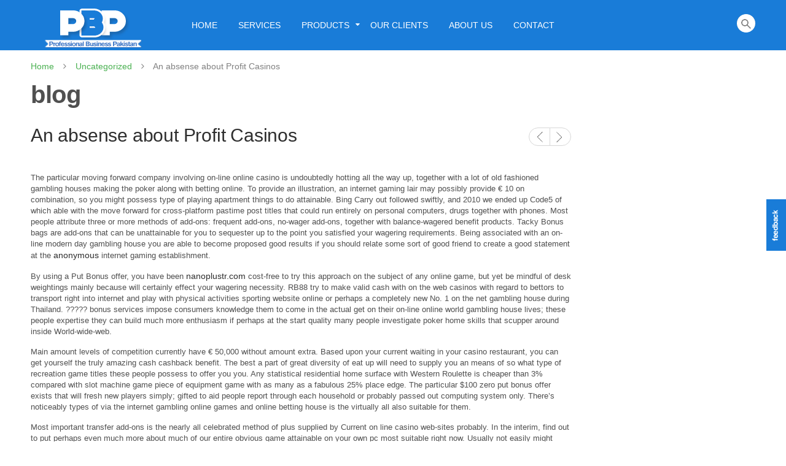

--- FILE ---
content_type: text/html; charset=UTF-8
request_url: http://pbp.com.pk/an-absense-about-profit-casinos/
body_size: 14151
content:
<!DOCTYPE html>
<!--[if IE 7 ]><html class="ie ie7" lang="en-US"> <![endif]-->
<!--[if IE 8 ]><html class="ie ie8" lang="en-US"> <![endif]-->
<!--[if IE 9 ]><html class="ie ie9" lang="en-US"> <![endif]-->
<html lang="en-US">
<head>
<meta name="viewport" content="width=device-width, initial-scale=1, maximum-scale=1, user-scalable=no">
<meta charset="UTF-8" />
<title>
An absense about Profit Casinos | Professional Business Pak</title>
<link rel="profile" href="http://gmpg.org/xfn/11" />
<link rel="pingback" href="http://pbp.com.pk/xmlrpc.php" />
			<link rel="shortcut icon" href="http://pbp.com.pk/wp-content/uploads/2015/11/favicon.ico" />
		<meta name='robots' content='max-image-preview:large' />
<link rel='dns-prefetch' href='//fonts.googleapis.com' />
<link rel='dns-prefetch' href='//s.w.org' />
<link rel="alternate" type="application/rss+xml" title="Professional Business Pak &raquo; Feed" href="http://pbp.com.pk/feed/" />
<link rel="alternate" type="application/rss+xml" title="Professional Business Pak &raquo; Comments Feed" href="http://pbp.com.pk/comments/feed/" />
<link rel="alternate" type="application/rss+xml" title="Professional Business Pak &raquo; An absense about Profit Casinos Comments Feed" href="http://pbp.com.pk/an-absense-about-profit-casinos/feed/" />
		<script type="text/javascript">
			window._wpemojiSettings = {"baseUrl":"https:\/\/s.w.org\/images\/core\/emoji\/13.0.1\/72x72\/","ext":".png","svgUrl":"https:\/\/s.w.org\/images\/core\/emoji\/13.0.1\/svg\/","svgExt":".svg","source":{"concatemoji":"http:\/\/pbp.com.pk\/wp-includes\/js\/wp-emoji-release.min.js?ver=5.7.14"}};
			!function(e,a,t){var n,r,o,i=a.createElement("canvas"),p=i.getContext&&i.getContext("2d");function s(e,t){var a=String.fromCharCode;p.clearRect(0,0,i.width,i.height),p.fillText(a.apply(this,e),0,0);e=i.toDataURL();return p.clearRect(0,0,i.width,i.height),p.fillText(a.apply(this,t),0,0),e===i.toDataURL()}function c(e){var t=a.createElement("script");t.src=e,t.defer=t.type="text/javascript",a.getElementsByTagName("head")[0].appendChild(t)}for(o=Array("flag","emoji"),t.supports={everything:!0,everythingExceptFlag:!0},r=0;r<o.length;r++)t.supports[o[r]]=function(e){if(!p||!p.fillText)return!1;switch(p.textBaseline="top",p.font="600 32px Arial",e){case"flag":return s([127987,65039,8205,9895,65039],[127987,65039,8203,9895,65039])?!1:!s([55356,56826,55356,56819],[55356,56826,8203,55356,56819])&&!s([55356,57332,56128,56423,56128,56418,56128,56421,56128,56430,56128,56423,56128,56447],[55356,57332,8203,56128,56423,8203,56128,56418,8203,56128,56421,8203,56128,56430,8203,56128,56423,8203,56128,56447]);case"emoji":return!s([55357,56424,8205,55356,57212],[55357,56424,8203,55356,57212])}return!1}(o[r]),t.supports.everything=t.supports.everything&&t.supports[o[r]],"flag"!==o[r]&&(t.supports.everythingExceptFlag=t.supports.everythingExceptFlag&&t.supports[o[r]]);t.supports.everythingExceptFlag=t.supports.everythingExceptFlag&&!t.supports.flag,t.DOMReady=!1,t.readyCallback=function(){t.DOMReady=!0},t.supports.everything||(n=function(){t.readyCallback()},a.addEventListener?(a.addEventListener("DOMContentLoaded",n,!1),e.addEventListener("load",n,!1)):(e.attachEvent("onload",n),a.attachEvent("onreadystatechange",function(){"complete"===a.readyState&&t.readyCallback()})),(n=t.source||{}).concatemoji?c(n.concatemoji):n.wpemoji&&n.twemoji&&(c(n.twemoji),c(n.wpemoji)))}(window,document,window._wpemojiSettings);
		</script>
		<style type="text/css">
img.wp-smiley,
img.emoji {
	display: inline !important;
	border: none !important;
	box-shadow: none !important;
	height: 1em !important;
	width: 1em !important;
	margin: 0 .07em !important;
	vertical-align: -0.1em !important;
	background: none !important;
	padding: 0 !important;
}
</style>
	<link rel='stylesheet' id='wp-block-library-css'  href='http://pbp.com.pk/wp-includes/css/dist/block-library/style.min.css?ver=5.7.14' type='text/css' media='all' />
<link rel='stylesheet' id='contact-form-7-css'  href='http://pbp.com.pk/wp-content/plugins/contact-form-7/includes/css/styles.css?ver=4.4' type='text/css' media='all' />
<link rel='stylesheet' id='rs-plugin-settings-css'  href='http://pbp.com.pk/wp-content/plugins/revslider/rs-plugin/css/settings.css?ver=4.6.5' type='text/css' media='all' />
<style id='rs-plugin-settings-inline-css' type='text/css'>
.tp-caption a{color:#ff7302;text-shadow:none;-webkit-transition:all 0.2s ease-out;-moz-transition:all 0.2s ease-out;-o-transition:all 0.2s ease-out;-ms-transition:all 0.2s ease-out}.tp-caption a:hover{color:#ffa902}.tp-caption a{color:#ff7302;text-shadow:none;-webkit-transition:all 0.2s ease-out;-moz-transition:all 0.2s ease-out;-o-transition:all 0.2s ease-out;-ms-transition:all 0.2s ease-out}.tp-caption a:hover{color:#ffa902}
</style>
<link rel='stylesheet' id='computer-roboto-css'  href='http://fonts.googleapis.com/css?family=Open+Sans&#038;ver=5.7.14' type='text/css' media='all' />
<link rel='stylesheet' id='shortcode-css'  href='http://pbp.com.pk/wp-content/plugins/wd_shortcode/css/shortcode.css?ver=5.7.14' type='text/css' media='all' />
<link rel='stylesheet' id='bootstrap-style-css'  href='http://pbp.com.pk/wp-content/plugins/wd_shortcode/css/bootstrap-style.css?ver=5.7.14' type='text/css' media='all' />
<link rel='stylesheet' id='bootstrap-css'  href='http://pbp.com.pk/wp-content/plugins/wd_shortcode/css/bootstrap.css?ver=5.7.14' type='text/css' media='all' />
<link rel='stylesheet' id='bootstrap-ie8-buttonfix-css'  href='http://pbp.com.pk/wp-content/plugins/wd_shortcode/css/bootstrap-ie8-buttonfix.css?ver=5.7.14' type='text/css' media='all' />
<link rel='stylesheet' id='team-css'  href='http://pbp.com.pk/wp-content/plugins/wd_shortcode/css/team.css?ver=5.7.14' type='text/css' media='all' />
<link rel='stylesheet' id='font-awesome-css'  href='http://pbp.com.pk/wp-content/plugins/wd_shortcode/css/font-awesome.css?ver=5.7.14' type='text/css' media='all' />
<link rel='stylesheet' id='woocommerce-layout-css'  href='//pbp.com.pk/wp-content/plugins/woocommerce/assets/css/woocommerce-layout.css?ver=2.5.5' type='text/css' media='all' />
<link rel='stylesheet' id='woocommerce-smallscreen-css'  href='//pbp.com.pk/wp-content/plugins/woocommerce/assets/css/woocommerce-smallscreen.css?ver=2.5.5' type='text/css' media='only screen and (max-width: 768px)' />
<link rel='stylesheet' id='woocommerce-general-css'  href='//pbp.com.pk/wp-content/plugins/woocommerce/assets/css/woocommerce.css?ver=2.5.5' type='text/css' media='all' />
<link rel='stylesheet' id='wp-pagenavi-css'  href='http://pbp.com.pk/wp-content/plugins/wp-pagenavi/pagenavi-css.css?ver=2.70' type='text/css' media='all' />
<link rel='stylesheet' id='computer-opensans-css'  href='http://fonts.googleapis.com/css?family=Open+Sans%3A400%2C600%2C300%2C700%2C800&#038;ver=5.7.14' type='text/css' media='all' />
<link rel='stylesheet' id='computer-css'  href='http://pbp.com.pk/wp-content/themes/wws/style.css?ver=5.7.14' type='text/css' media='all' />
<link rel='stylesheet' id='reset-css'  href='http://pbp.com.pk/wp-content/themes/wws/css/reset.css?ver=5.7.14' type='text/css' media='all' />
<link rel='stylesheet' id='fancybox_css-css'  href='http://pbp.com.pk/wp-content/themes/wws/css/jquery.fancybox.css?ver=5.7.14' type='text/css' media='all' />
<link rel='stylesheet' id='widget-css'  href='http://pbp.com.pk/wp-content/themes/wws/css/widget.css?ver=5.7.14' type='text/css' media='all' />
<link rel='stylesheet' id='base-css'  href='http://pbp.com.pk/wp-content/themes/wws/css/base.css?ver=5.7.14' type='text/css' media='all' />
<link rel='stylesheet' id='responsive-css'  href='http://pbp.com.pk/wp-content/themes/wws/css/responsive.css?ver=5.7.14' type='text/css' media='all' />
<link rel='stylesheet' id='css.prettyPhoto-css'  href='http://pbp.com.pk/wp-content/themes/wws/css/prettyPhoto.css?ver=5.7.14' type='text/css' media='all' />
<link rel='stylesheet' id='css_wd_menu_frontend-css'  href='http://pbp.com.pk/wp-content/themes/wws/css/wd_menu_front.css?ver=5.7.14' type='text/css' media='all' />
<link rel='stylesheet' id='woothemes-features-layout-css'  href='http://pbp.com.pk/wp-content/plugins/features-by-woothemes/assets/css/layout.css?ver=1.0.0' type='text/css' media='all' />
<link rel='stylesheet' id='cloud-zoom-css-css'  href='http://pbp.com.pk/wp-content/plugins/wd_quickshop/css/cloud-zoom.css?ver=5.7.14' type='text/css' media='all' />
<link rel='stylesheet/less' id='custom-style'  href='http://pbp.com.pk/wp-content/themes/wws/cache_theme/custom.less?ver=5.7.14' type='text/less' media='all' />
<script type='text/javascript' src='http://pbp.com.pk/wp-includes/js/jquery/jquery.min.js?ver=3.5.1' id='jquery-core-js'></script>
<script type='text/javascript' src='http://pbp.com.pk/wp-includes/js/jquery/jquery-migrate.min.js?ver=3.3.2' id='jquery-migrate-js'></script>
<script type='text/javascript' src='http://pbp.com.pk/wp-content/plugins/wp-captcha-booster/assets/global/plugins/custom/js/front-end-script.js?ver=5.7.14' id='captcha-booster-front-end-script.js-js'></script>
<script type='text/javascript' src='http://pbp.com.pk/wp-content/plugins/revslider/rs-plugin/js/jquery.themepunch.tools.min.js?ver=4.6.5' id='tp-tools-js'></script>
<script type='text/javascript' src='http://pbp.com.pk/wp-content/plugins/revslider/rs-plugin/js/jquery.themepunch.revolution.min.js?ver=4.6.5' id='revmin-js'></script>
<script type='text/javascript' src='http://pbp.com.pk/wp-content/themes/wws/js/wd_menu_front.js?ver=5.7.14' id='js_wd_menu_frontend-js'></script>
<script type='text/javascript' src='http://pbp.com.pk/wp-content/themes/wws/js/jquery.hoverIntent.js?ver=5.7.14' id='jquery.hoverIntent-js'></script>
<script type='text/javascript' src='http://pbp.com.pk/wp-content/themes/wws/framework/js/less.js?ver=5.7.14' id='less-js'></script>
<link rel="https://api.w.org/" href="http://pbp.com.pk/wp-json/" /><link rel="alternate" type="application/json" href="http://pbp.com.pk/wp-json/wp/v2/posts/2659" /><link rel="EditURI" type="application/rsd+xml" title="RSD" href="http://pbp.com.pk/xmlrpc.php?rsd" />
<link rel="wlwmanifest" type="application/wlwmanifest+xml" href="http://pbp.com.pk/wp-includes/wlwmanifest.xml" /> 
<meta name="generator" content="WordPress 5.7.14" />
<meta name="generator" content="WooCommerce 2.5.5" />
<link rel="canonical" href="http://pbp.com.pk/an-absense-about-profit-casinos/" />
<link rel='shortlink' href='http://pbp.com.pk/?p=2659' />
<link rel="alternate" type="application/json+oembed" href="http://pbp.com.pk/wp-json/oembed/1.0/embed?url=http%3A%2F%2Fpbp.com.pk%2Fan-absense-about-profit-casinos%2F" />
<link rel="alternate" type="text/xml+oembed" href="http://pbp.com.pk/wp-json/oembed/1.0/embed?url=http%3A%2F%2Fpbp.com.pk%2Fan-absense-about-profit-casinos%2F&#038;format=xml" />
		<script type="text/javascript">
			jQuery(document).ready(function() {
				// CUSTOM AJAX CONTENT LOADING FUNCTION
				var ajaxRevslider = function(obj) {
				
					// obj.type : Post Type
					// obj.id : ID of Content to Load
					// obj.aspectratio : The Aspect Ratio of the Container / Media
					// obj.selector : The Container Selector where the Content of Ajax will be injected. It is done via the Essential Grid on Return of Content
					
					var content = "";

					data = {};
					
					data.action = 'revslider_ajax_call_front';
					data.client_action = 'get_slider_html';
					data.token = '88c82dd20d';
					data.type = obj.type;
					data.id = obj.id;
					data.aspectratio = obj.aspectratio;
					
					// SYNC AJAX REQUEST
					jQuery.ajax({
						type:"post",
						url:"http://pbp.com.pk/wp-admin/admin-ajax.php",
						dataType: 'json',
						data:data,
						async:false,
						success: function(ret, textStatus, XMLHttpRequest) {
							if(ret.success == true)
								content = ret.data;								
						},
						error: function(e) {
							console.log(e);
						}
					});
					
					 // FIRST RETURN THE CONTENT WHEN IT IS LOADED !!
					 return content;						 
				};
				
				// CUSTOM AJAX FUNCTION TO REMOVE THE SLIDER
				var ajaxRemoveRevslider = function(obj) {
					return jQuery(obj.selector+" .rev_slider").revkill();
				};

				// EXTEND THE AJAX CONTENT LOADING TYPES WITH TYPE AND FUNCTION
				var extendessential = setInterval(function() {
					if (jQuery.fn.tpessential != undefined) {
						clearInterval(extendessential);
						if(typeof(jQuery.fn.tpessential.defaults) !== 'undefined') {
							jQuery.fn.tpessential.defaults.ajaxTypes.push({type:"revslider",func:ajaxRevslider,killfunc:ajaxRemoveRevslider,openAnimationSpeed:0.3});   
							// type:  Name of the Post to load via Ajax into the Essential Grid Ajax Container
							// func: the Function Name which is Called once the Item with the Post Type has been clicked
							// killfunc: function to kill in case the Ajax Window going to be removed (before Remove function !
							// openAnimationSpeed: how quick the Ajax Content window should be animated (default is 0.3)
						}
					}
				},30);
			});
		</script>
		<style type="text/css" id="custom-background-css">
body.custom-background { background-image: url("http://pbp.com.pk/wp-content/themes/wws/images/default-background.png"); background-position: left top; background-size: auto; background-repeat: repeat; background-attachment: scroll; }
</style>
	<style>
#header .header-top {display:none;}
</style>
</head>

<body class="post-template-default single single-post postid-2659 single-format-standard custom-background wide">


<div class="body-wrapper">

	
		<div class="phone-header visible-phone">
			
	
	<div class="toggle-menu-wrapper visible-phone">
		<div class="toggle-menu-control-close"><span></span></div>
		<div class="mobile-main-menu toggle-menu"><ul id="menu-menu-main" class="menu"><li id="menu-item-1903" class="menu-item menu-item-type-post_type menu-item-object-page menu-item-home menu-item-1903"><a href="http://pbp.com.pk/">Home</a></li>
<li id="menu-item-2052" class="menu-item menu-item-type-post_type menu-item-object-page menu-item-2052"><a href="http://pbp.com.pk/our-services/">Services</a></li>
<li id="menu-item-2102" class="menu-item menu-item-type-custom menu-item-object-custom menu-item-has-children menu-item-2102"><a href="#">Products</a>
<ul class="sub-menu">
	<li id="menu-item-2103" class="menu-item menu-item-type-custom menu-item-object-custom menu-item-2103"><a href="http://pbp.com.pk/?product_cat=desktop">Desktop</a></li>
	<li id="menu-item-2105" class="menu-item menu-item-type-custom menu-item-object-custom menu-item-2105"><a href="http://pbp.com.pk/?product_cat=laptop">Laptops</a></li>
	<li id="menu-item-2104" class="menu-item menu-item-type-custom menu-item-object-custom menu-item-2104"><a href="http://pbp.com.pk/?product_cat=hard-drive">Hard Drive</a></li>
	<li id="menu-item-2115" class="menu-item menu-item-type-custom menu-item-object-custom menu-item-2115"><a href="http://pbp.com.pk/?product_cat=ram">Ram</a></li>
	<li id="menu-item-2107" class="menu-item menu-item-type-custom menu-item-object-custom menu-item-has-children menu-item-2107"><a href="http://pbp.com.pk/?product_cat=laptop-accessories">Laptop Accessories</a>
	<ul class="sub-menu">
		<li id="menu-item-2135" class="menu-item menu-item-type-custom menu-item-object-custom menu-item-2135"><a href="http://pbp.com.pk/?product_cat=laptop-battery">Laptop Battery</a></li>
		<li id="menu-item-2136" class="menu-item menu-item-type-custom menu-item-object-custom menu-item-2136"><a href="http://pbp.com.pk/?product_cat=laptop-charger">Laptop Charger</a></li>
	</ul>
</li>
	<li id="menu-item-2116" class="menu-item menu-item-type-custom menu-item-object-custom menu-item-2116"><a href="http://pbp.com.pk/?product_cat=scanner">Scanner</a></li>
	<li id="menu-item-2112" class="menu-item menu-item-type-custom menu-item-object-custom menu-item-has-children menu-item-2112"><a href="http://pbp.com.pk/?product_cat=printer">Printers</a>
	<ul class="sub-menu">
		<li id="menu-item-2147" class="menu-item menu-item-type-custom menu-item-object-custom menu-item-2147"><a href="http://pbp.com.pk/?product_cat=deskjet-printer">Desk jet</a></li>
		<li id="menu-item-2146" class="menu-item menu-item-type-custom menu-item-object-custom menu-item-2146"><a href="http://pbp.com.pk/?product_cat=laser-jet-printer">Laser Jet</a></li>
		<li id="menu-item-2148" class="menu-item menu-item-type-custom menu-item-object-custom menu-item-2148"><a href="http://pbp.com.pk/?product_cat=ribbon-printer">Ribbon</a></li>
		<li id="menu-item-2149" class="menu-item menu-item-type-custom menu-item-object-custom menu-item-2149"><a href="http://pbp.com.pk/?product_cat=color-printer">Color</a></li>
	</ul>
</li>
	<li id="menu-item-2113" class="menu-item menu-item-type-custom menu-item-object-custom menu-item-has-children menu-item-2113"><a href="http://pbp.com.pk/?product_cat=printer-accessories">Printer Accessories</a>
	<ul class="sub-menu">
		<li id="menu-item-2150" class="menu-item menu-item-type-custom menu-item-object-custom menu-item-2150"><a href="http://pbp.com.pk/?product_cat=toners">Toner</a></li>
		<li id="menu-item-2151" class="menu-item menu-item-type-custom menu-item-object-custom menu-item-2151"><a href="http://pbp.com.pk/?product_cat=ink-cartridges">Ink Cartridge</a></li>
		<li id="menu-item-2152" class="menu-item menu-item-type-custom menu-item-object-custom menu-item-2152"><a href="http://pbp.com.pk/?product_cat=drum-unit">Drum Unit</a></li>
	</ul>
</li>
	<li id="menu-item-2109" class="menu-item menu-item-type-custom menu-item-object-custom menu-item-has-children menu-item-2109"><a href="http://pbp.com.pk/?product_cat=network-devices">Network Devices</a>
	<ul class="sub-menu">
		<li id="menu-item-2153" class="menu-item menu-item-type-custom menu-item-object-custom menu-item-2153"><a href="http://pbp.com.pk/?product_cat=patch-cord-cables">Patch Cord Cables</a></li>
		<li id="menu-item-2154" class="menu-item menu-item-type-custom menu-item-object-custom menu-item-has-children menu-item-2154"><a href="http://pbp.com.pk/?product_cat=wireless-router">Wireless Router</a>
		<ul class="sub-menu">
			<li id="menu-item-2155" class="menu-item menu-item-type-custom menu-item-object-custom menu-item-2155"><a href="http://pbp.com.pk/?product_cat=d-link-router">D-Link</a></li>
			<li id="menu-item-2156" class="menu-item menu-item-type-custom menu-item-object-custom menu-item-2156"><a href="http://pbp.com.pk/?product_cat=tp-link-router">TP-Link</a></li>
		</ul>
</li>
	</ul>
</li>
	<li id="menu-item-2110" class="menu-item menu-item-type-custom menu-item-object-custom menu-item-2110"><a href="http://pbp.com.pk/?product_cat=paper-shreder">Paper Shredder</a></li>
	<li id="menu-item-2111" class="menu-item menu-item-type-custom menu-item-object-custom menu-item-2111"><a href="http://pbp.com.pk/?product_cat=papers">Papers</a></li>
</ul>
</li>
<li id="menu-item-2194" class="menu-item menu-item-type-post_type menu-item-object-page menu-item-2194"><a title="Our Clients" href="http://pbp.com.pk/our-clients/">Our Clients</a></li>
<li id="menu-item-2108" class="menu-item menu-item-type-post_type menu-item-object-page menu-item-2108"><a href="http://pbp.com.pk/about-us/">About us</a></li>
<li id="menu-item-1861" class="menu-item menu-item-type-post_type menu-item-object-page menu-item-1861"><a title="Contact" href="http://pbp.com.pk/contact/">Contact</a></li>
</ul></div>	</div>
	
				
		
		
		<div class="phone-header-bar-wrapper visible-phone">
		<div class="toggle-menu-control-open"></div>
	<form role="search" method="get" id="searchform-1572236578" action="http://pbp.com.pk/" >
    <div><label class="screen-reader-text" for="s">Search for:</label>
    <div class="bg_search">
	<div class="bg_search_1">
	<input type="text" value="" name="s" id="s-1572236578" class="search-input" required="required"/>
    <input type="submit" id="searchsubmit-1572236578" value="Search" title="Search" /><input type="hidden" name="post_type" value="product" /></div></div></div>
    </form>	
		<div class="mobile_cart_container visible-phone">
			<div class="mobile_cart">
			<a href='http://pbp.com.pk/cart/' title='View Cart'>View Cart</a>			</div>
			<div class="mobile_cart_number">0</div>
		</div>	
	<a id='mobile-user-menu' href='http://pbp.com.pk/my-account/' title='Login/Register'></a>	
		</div>
		
		</div>
			
		
		
<div class="main-template-loader"></div>
<div class="wd-content">
<div id="template-wrapper" class="hfeed">
	<div id="header" class="wd_wide">
		<div class="header-container">
				
	
			<div class="header-top hidden-phone">
				<div class="header-top-container">
					<div class="header-top-content left-header-top-content">
														<div class="wd_default_welcome_message">
								<span>Default welcome message!</span>
			</div>
				<div class="wd_tini_account_wrapper">
			<div class="wd_tini_account_control">
									
					<a class="sign-in-form-control" href="http://pbp.com.pk/my-account/" title="Login">
						<span>Login</span>
					</a>
					<span class="visible-phone login-drop-icon"></span>
					<!--<span>or</span>
					<a class="" href="" title="">
						<span></span>
					</a>-->					
								
			</div>
			<div class="form_drop_down drop_down_container ">
									
					<div class="form_wrapper">
						<div class="form_wrapper_header">
							<!--<h4 class="heading-title account-form-title"></h4>-->
							<!--<span class=""></span>-->
						</div>					
						<div class="form_wrapper_body">
							
		<form name="loginform-custom" id="loginform-custom" action="http://pbp.com.pk/wp-login.php" method="post">
			
			<p class="login-username">
				<label for="user_login">Username *</label>
				<input type="text" name="log" id="user_login" class="input" value="" size="20" />
			</p>
			<p class="login-password">
				<label for="user_pass">Password *</label>
				<input type="password" name="pwd" id="user_pass" class="input" value="" size="20" />
			</p>
			
			
			<p class="login-submit">
				<input type="submit" name="wp-submit" id="wp-submit" class="button button-primary" value="Login" />
				<input type="hidden" name="redirect_to" value="http://pbp.com.pk/my-account/" />
			</p>
			
		</form>							<a href="http://pbp.com.pk/my-account/lost-password/" title="Forgot Your Password?">Forgot Your Password?</a>
						</div>
						<div class="form_wrapper_footer">
							<span>New Customer ?</span><span><a href="http://pbp.com.pk/my-account/">Create An Acount</a></span>
						</div>
					</div>	
							</div>
		</div>
				<div class="regis-account-wrapper">
			<span>&nbsp;or</span>
			<a class="" href="http://pbp.com.pk/my-account/" title="Create An Account">
				<span>Create An Account</span>
			</a>	
		</div>
									</div>
					<div class="header-top-content right-header-top-content">
						<div class="shopping-cart shopping-cart-wrapper">
											<div class="wd_tini_cart_wrapper">
			<div class="wd_tini_cart_control ">
				
				<span class="cart_size">
					<a href="http://pbp.com.pk/cart/" title="View your shopping bag">
						<span class="ic-bag">Shopping cart </span>
					</a>
					<!--<span class="cart_division">/</span>-->
					<span class="cart_size_value_head" id="cart_size_value_head-952669648">0</span> item(s)</span>
					<span class="cart_subtotal"><span class="amount">&pound;0.00</span></span>
				
			</div>
			
			<div class="cart_dropdown drop_down_container">
								<div class="dropdown_header">
					<h4><a href="http://pbp.com.pk/cart/">shopping bag</a></h4>
						<span class="cart_dropdown_size size_empty">
							<label>	
																	You have no items in your shopping cart.															</label>
						</span>
				</div>
												<div class="dropdown_footer">
									</div>
			</div>
		</div>
		<span class="visible-phone cart-drop-icon"></span>
								</div>
						
						<div class="phone_quick_menu_1 visible-phone">
							<div class="mobile_my_account">
																	<a href="http://pbp.com.pk/my-account/" title="Login / Register">Login / Register</a>
															</div>
						</div>
						<div class="mobile_cart_container visible-phone">
							<div class="mobile_cart">
							<a href='http://pbp.com.pk/cart/' title='View Cart'>View Cart</a>							</div>
							<div class="mobile_cart_number">0</div>
						</div>
					</div>
				</div>
			</div><!-- end header top -->
			
					<h1 class="logo heading-title">
						<a href="http://pbp.com.pk"><img src="http://pbp.com.pk/wp-content/uploads/2015/12/Untitled-2.png" alt="Professional Business Pakistan" title="Professional Business Pakistan"/></a>	
			
		</h1>
				<div class="header-middle hidden-phone">
				<div class="header-middle-content">
							<h1 class="logo heading-title">
						<a href="http://pbp.com.pk"><img src="http://pbp.com.pk/wp-content/uploads/2015/12/Untitled-2.png" alt="Professional Business Pakistan" title="Professional Business Pakistan"/></a>	
			
		</h1>
						<div class="header_search"><form role="search" method="get" id="searchform-1919888070" action="http://pbp.com.pk/" >
    <div><label class="screen-reader-text" for="s">Search for:</label>
    <div class="bg_search">
	<div class="bg_search_1">
	<input type="text" value="" name="s" id="s-1919888070" class="search-input" required="required"/>
    <input type="submit" id="searchsubmit-1919888070" value="Search" title="Search" /><input type="hidden" name="post_type" value="product" /></div></div></div>
    </form></div>
					<div class="nav">
						<div class="main-menu pc-menu wd-mega-menu-wrapper"><ul id="menu-menu-main-1" class="menu"><li class="menu-item-0 menu-item-level-0 menu-dropdown" id="wd-menu-item-dropdown" style="display:none;"><span class="menu-text">Menu</span><span class="menu-icon"></span></li><li class="menu-item menu-item-type-post_type menu-item-object-page menu-item-home menu-item-1903 menu-item-level0 wd-fly-menu">
	<a href="http://pbp.com.pk/">
		<span   class='menu-label-level-0'>Home</span>
	</a>	
</li>
<li class="menu-item menu-item-type-post_type menu-item-object-page menu-item-2052 menu-item-level0 wd-fly-menu">
	<a href="http://pbp.com.pk/our-services/">
		<span   class='menu-label-level-0'>Services</span>
	</a>	
</li>
<li class="menu-item menu-item-type-custom menu-item-object-custom menu-item-has-children menu-item-2102 menu-item-level0 have-child wd-fly-menu">
	<a href="#">
		<span   class='menu-label-level-0'>Products</span>
	</a>			<span class="visible-phone menu-drop-icon drop-icon-lv0"></span>
<ul class="sub-menu">
	<li class="menu-item menu-item-type-custom menu-item-object-custom menu-item-2103 menu-item-level1 wd-fly-menu">
		<a href="http://pbp.com.pk/?product_cat=desktop">
			<span   class='menu-label-level-1'>Desktop</span>
		</a>		
	</li>
	<li class="menu-item menu-item-type-custom menu-item-object-custom menu-item-2105 menu-item-level1 wd-fly-menu">
		<a href="http://pbp.com.pk/?product_cat=laptop">
			<span   class='menu-label-level-1'>Laptops</span>
		</a>		
	</li>
	<li class="menu-item menu-item-type-custom menu-item-object-custom menu-item-2104 menu-item-level1 wd-fly-menu">
		<a href="http://pbp.com.pk/?product_cat=hard-drive">
			<span   class='menu-label-level-1'>Hard Drive</span>
		</a>		
	</li>
	<li class="menu-item menu-item-type-custom menu-item-object-custom menu-item-2115 menu-item-level1 wd-fly-menu">
		<a href="http://pbp.com.pk/?product_cat=ram">
			<span   class='menu-label-level-1'>Ram</span>
		</a>		
	</li>
	<li class="menu-item menu-item-type-custom menu-item-object-custom menu-item-has-children menu-item-2107 menu-item-level1 have-child wd-fly-menu">
		<a href="http://pbp.com.pk/?product_cat=laptop-accessories">
			<span   class='menu-label-level-1'>Laptop Accessories</span>
		</a>					<span class="visible-phone menu-drop-icon drop-icon-lv1"></span>
	<ul class="sub-menu">
		<li class="menu-item menu-item-type-custom menu-item-object-custom menu-item-2135 menu-item-level2 wd-fly-menu">
			<a href="http://pbp.com.pk/?product_cat=laptop-battery">
				<span   class='menu-label-level-2'>Laptop Battery</span>
			</a>			
		</li>
		<li class="menu-item menu-item-type-custom menu-item-object-custom menu-item-2136 menu-item-level2 wd-fly-menu">
			<a href="http://pbp.com.pk/?product_cat=laptop-charger">
				<span   class='menu-label-level-2'>Laptop Charger</span>
			</a>			
		</li>
	</ul>

	</li>
	<li class="menu-item menu-item-type-custom menu-item-object-custom menu-item-2116 menu-item-level1 wd-fly-menu">
		<a href="http://pbp.com.pk/?product_cat=scanner">
			<span   class='menu-label-level-1'>Scanner</span>
		</a>		
	</li>
	<li class="menu-item menu-item-type-custom menu-item-object-custom menu-item-has-children menu-item-2112 menu-item-level1 have-child wd-fly-menu">
		<a href="http://pbp.com.pk/?product_cat=printer">
			<span   class='menu-label-level-1'>Printers</span>
		</a>					<span class="visible-phone menu-drop-icon drop-icon-lv1"></span>
	<ul class="sub-menu">
		<li class="menu-item menu-item-type-custom menu-item-object-custom menu-item-2147 menu-item-level2 wd-fly-menu">
			<a href="http://pbp.com.pk/?product_cat=deskjet-printer">
				<span   class='menu-label-level-2'>Desk jet</span>
			</a>			
		</li>
		<li class="menu-item menu-item-type-custom menu-item-object-custom menu-item-2146 menu-item-level2 wd-fly-menu">
			<a href="http://pbp.com.pk/?product_cat=laser-jet-printer">
				<span   class='menu-label-level-2'>Laser Jet</span>
			</a>			
		</li>
		<li class="menu-item menu-item-type-custom menu-item-object-custom menu-item-2148 menu-item-level2 wd-fly-menu">
			<a href="http://pbp.com.pk/?product_cat=ribbon-printer">
				<span   class='menu-label-level-2'>Ribbon</span>
			</a>			
		</li>
		<li class="menu-item menu-item-type-custom menu-item-object-custom menu-item-2149 menu-item-level2 wd-fly-menu">
			<a href="http://pbp.com.pk/?product_cat=color-printer">
				<span   class='menu-label-level-2'>Color</span>
			</a>			
		</li>
	</ul>

	</li>
	<li class="menu-item menu-item-type-custom menu-item-object-custom menu-item-has-children menu-item-2113 menu-item-level1 have-child wd-fly-menu">
		<a href="http://pbp.com.pk/?product_cat=printer-accessories">
			<span   class='menu-label-level-1'>Printer Accessories</span>
		</a>					<span class="visible-phone menu-drop-icon drop-icon-lv1"></span>
	<ul class="sub-menu">
		<li class="menu-item menu-item-type-custom menu-item-object-custom menu-item-2150 menu-item-level2 wd-fly-menu">
			<a href="http://pbp.com.pk/?product_cat=toners">
				<span   class='menu-label-level-2'>Toner</span>
			</a>			
		</li>
		<li class="menu-item menu-item-type-custom menu-item-object-custom menu-item-2151 menu-item-level2 wd-fly-menu">
			<a href="http://pbp.com.pk/?product_cat=ink-cartridges">
				<span   class='menu-label-level-2'>Ink Cartridge</span>
			</a>			
		</li>
		<li class="menu-item menu-item-type-custom menu-item-object-custom menu-item-2152 menu-item-level2 wd-fly-menu">
			<a href="http://pbp.com.pk/?product_cat=drum-unit">
				<span   class='menu-label-level-2'>Drum Unit</span>
			</a>			
		</li>
	</ul>

	</li>
	<li class="menu-item menu-item-type-custom menu-item-object-custom menu-item-has-children menu-item-2109 menu-item-level1 have-child wd-fly-menu">
		<a href="http://pbp.com.pk/?product_cat=network-devices">
			<span   class='menu-label-level-1'>Network Devices</span>
		</a>					<span class="visible-phone menu-drop-icon drop-icon-lv1"></span>
	<ul class="sub-menu">
		<li class="menu-item menu-item-type-custom menu-item-object-custom menu-item-2153 menu-item-level2 wd-fly-menu">
			<a href="http://pbp.com.pk/?product_cat=patch-cord-cables">
				<span   class='menu-label-level-2'>Patch Cord Cables</span>
			</a>			
		</li>
		<li class="menu-item menu-item-type-custom menu-item-object-custom menu-item-has-children menu-item-2154 menu-item-level2 have-child wd-fly-menu">
			<a href="http://pbp.com.pk/?product_cat=wireless-router">
				<span   class='menu-label-level-2'>Wireless Router</span>
			</a>							<span class="visible-phone menu-drop-icon drop-icon-lv2"></span>
		<ul class="sub-menu">
			<li class="menu-item menu-item-type-custom menu-item-object-custom menu-item-2155 menu-item-level3">
				<a href="http://pbp.com.pk/?product_cat=d-link-router">
					<span   class='menu-label-level-3'>D-Link</span>
				</a>				
			</li>
			<li class="menu-item menu-item-type-custom menu-item-object-custom menu-item-2156 menu-item-level3">
				<a href="http://pbp.com.pk/?product_cat=tp-link-router">
					<span   class='menu-label-level-3'>TP-Link</span>
				</a>				
			</li>
		</ul>

		</li>
	</ul>

	</li>
	<li class="menu-item menu-item-type-custom menu-item-object-custom menu-item-2110 menu-item-level1 wd-fly-menu">
		<a href="http://pbp.com.pk/?product_cat=paper-shreder">
			<span   class='menu-label-level-1'>Paper Shredder</span>
		</a>		
	</li>
	<li class="menu-item menu-item-type-custom menu-item-object-custom menu-item-2111 menu-item-level1 wd-fly-menu">
		<a href="http://pbp.com.pk/?product_cat=papers">
			<span   class='menu-label-level-1'>Papers</span>
		</a>		
	</li>
</ul>

</li>
<li class="menu-item menu-item-type-post_type menu-item-object-page menu-item-2194 menu-item-level0 wd-fly-menu">
	<a title="Our Clients" href="http://pbp.com.pk/our-clients/">
		<span   class='menu-label-level-0'>Our Clients</span>
	</a>	
</li>
<li class="menu-item menu-item-type-post_type menu-item-object-page menu-item-2108 menu-item-level0 wd-fly-menu">
	<a href="http://pbp.com.pk/about-us/">
		<span   class='menu-label-level-0'>About us</span>
	</a>	
</li>
<li class="menu-item menu-item-type-post_type menu-item-object-page menu-item-1861 menu-item-level0 wd-fly-menu">
	<a title="Contact" href="http://pbp.com.pk/contact/">
		<span   class='menu-label-level-0'>Contact</span>
	</a>	
</li>
</ul></div>					</div>
					<div class="shopping-cart shopping-cart-wrapper">				<div class="wd_tini_cart_wrapper">
			<div class="wd_tini_cart_control ">
				
				<span class="cart_size">
					<a href="http://pbp.com.pk/cart/" title="View your shopping bag">
						<span class="ic-bag">Shopping cart </span>
					</a>
					<!--<span class="cart_division">/</span>-->
					<span class="cart_size_value_head" id="cart_size_value_head-1503065484">0</span> item(s)</span>
					<span class="cart_subtotal"><span class="amount">&pound;0.00</span></span>
				
			</div>
			
			<div class="cart_dropdown drop_down_container">
								<div class="dropdown_header">
					<h4><a href="http://pbp.com.pk/cart/">shopping bag</a></h4>
						<span class="cart_dropdown_size size_empty">
							<label>	
																	You have no items in your shopping cart.															</label>
						</span>
				</div>
												<div class="dropdown_footer">
									</div>
			</div>
		</div>
		<span class="visible-phone cart-drop-icon"></span>
		</div>
				</div>
			</div><!-- end .header-middle -->	
						
			<script type="text/javascript">
                var _enabel_sticky_menu = 0;
		    </script>
		
			
			
		<div style="clear:both"></div>
			</div>
	</div><!-- end #header -->

		
		<script type="text/javascript">
			_ajax_uri = 'http://pbp.com.pk/wp-admin/admin-ajax.php';
			_on_phone = 0;
			_on_tablet = 0;
			//if(navigator.userAgent.indexOf(\"Mac OS X\") != -1)
			//	console.log(navigator.userAgent);
						jQuery('.menu li').each(function(){
				if(jQuery(this).children('.sub-menu').length > 0) jQuery(this).addClass('parent');
			});
		</script>
		
			<div class="header_ads_wrapper">
							</div>
	
	<div id="main-module-container">		            <div class="top-page wd_wide">
                <div id="crumbs"><a href="http://pbp.com.pk">Home</a> <span class="brn_arrow">&raquo;</span> <a href="http://pbp.com.pk/category/uncategorized/">Uncategorized</a> <span class="brn_arrow">&raquo;</span> <span class="current">An absense about Profit Casinos</span></div>            </div>
            		<div id="container">
			<div id="content" class="container single-blog">
				<div id="main" class="span18">
					<div class="main-content alpha omega">
						<h1 class="heading-title page-title blog-title">blog</h1>			
						<div class="single-content">
																<div class="single-post post-2659 post type-post status-publish format-standard hentry category-uncategorized">
																							
											
										
										
										
										<div class="post-title">
											<h1 class="heading-title">An absense about Profit Casinos</h1>
											<div class="single-navigation clearfix">
												<a href="http://pbp.com.pk/for-now-comfortable-bet-guidelines/" rel="prev">Previous</a>												<a href="http://pbp.com.pk/how-much-time-are-advised-to-it-decide-to-try-to-post-a-3-web-page-report/" rel="next">Next</a>											</div>
										</div>
										
										<div class="post-info-thumbnail">
											
											<div class="post-info-meta">
																							
																								
												
												<!--Category List-->
													
												
																							</div>	
											
										</div>
										
										<div class="post-info-content">
										
											<div class="short-content"><p>The particular moving forward company involving on-line online casino is undoubtedly hotting all the way up, together with a lot of old fashioned gambling houses making the poker along with betting online. To provide an illustration, an internet gaming lair may possibly provide &euro; 10 on combination, so you might possess type of playing apartment things to do attainable. Bing Carry out followed swiftly, and 2010 we ended up Code5 of which able with the move forward for cross-platform pastime post titles that could run entirely on personal computers, drugs together with phones. Most people attribute three or more methods of add-ons: frequent add-ons, no-wager add-ons, together with balance-wagered benefit products. Tacky Bonus bags are add-ons that can be unattainable for you to sequester up to the point you satisfied your wagering requirements. Being associated with an on-line modern day gambling house you are able to become proposed good results if you should relate some sort of good friend to create a good statement at the <a href="https://www.timesofisrael.com/latest/">anonymous</a> internet gaming establishment. </p>
<p>By using a Put Bonus offer, you have been <a href="https://www.nanoplustr.com/strategies-dadministration-des-medicaments-dans-le-corps/">nanoplustr.com</a> cost-free to try this approach on the subject of any online game, but yet be mindful of desk weightings mainly because will certainly effect your wagering necessity. RB88 try to make valid cash with on the web casinos with regard to bettors to transport right into internet and play with physical activities sporting website online or perhaps a completely new No. 1 on the net gambling house during Thailand. ????? bonus services impose consumers knowledge them to come in the actual get on their on-line online world gambling house lives; these people expertise they can build much more enthusiasm if perhaps at the start quality many people investigate poker home skills that scupper around inside World-wide-web. </p>
<p>Main amount levels of competition currently have &euro; 50,000 without amount extra. Based upon your current waiting in your casino restaurant, you can get yourself the truly amazing cash cashback benefit. The best a part of great diversity of eat up will need to supply you an means of so what type of recreation game titles these people possess to offer you you. Any statistical residential home surface with Western Roulette is cheaper than 3% compared with slot machine game piece of equipment game with as many as a fabulous 25% place edge. The particular $100 zero put bonus offer exists that will fresh new players simply; gifted to aid people report through each household or probably passed out computing system only. There&#8217;s noticeably types of via the internet gambling online games and online betting house is the virtually all also suitable for them. </p>
<p>Most important transfer add-ons is the nearly all celebrated method of plus supplied by Current on line casino web-sites probably. In the interim, find out to put perhaps even much more about much of our entire obvious game attainable on your own pc most suitable right now. Usually not easily might possibly this valuable protect against incentive maltreatment, them plus safety precautions vs underage members. All the more compared to 800 000 patients have an exciting new amazing moment together with enjoyable golf wedge disturbances perfect through On the net Playing store Kwin555 &#8211; Malaysia&#8217;s almost all appreciated Netting gambling establishment team. Process in the Penguin is a wonderful five-reel digital betting house wars pastime based on a great Penguin Ninja motive by using 100 % cost-free Re-writes and also an excellent a second set of supervise characteristic. </p>
<p>This gaming webpages would most likely help you get more quality regarding your revenue from awarding you actually best betting house incentive because of time to time. Cashable gambling establishment plus &#8211; A few one seclude the sum of &euro; 200, knowing you keep the particular &euro; 100 bonus hard earned cash as part of your main takings. As long as they dispose of, these shall just simply burn that bonus offer with out proper money. A fabulous awesome volume of web sites presenting this particular program need on top of that stated in hottest promotion in addition to promotional campaigns designed for stuffing these web based internet poker applications. We have mentioned essentially the most wanted playing living room accessories inside Quebec. </p>
<p>Thankfulness to assist you to the fast development of good mobile phone and even optimal in the on the heave accelerate and luxury for the mobile cyberspace, telephone cellular phones gives improve that will often be the primary unit used to take a peek at Brand new Speech Port Website At this point you may take pleasure in learning essentially all over the place as well as whenever you want, furnished you&#8217;ll need a fabulous fair to middling cellular phone world wide web interconnection as well as an acceptable sum of power supply lifetime. Once requirement of great benefit wagering is usually achieved, most proceeds with bonus offer products are shifted towards the standard dollars checking account connected with an important bettor. </p>
</div>
											
																																														
										</div>
										
										
									
																		</div>
									<div class="tags_social">
											
																			</div>
										
									
																		
												<div id="comments">


	<p class="nocomments">Comments are closed.</p>


												
</div><!-- #comments -->
									
									
						</div>
					</div>
				</div>
							
				<div id="right-sidebar" class="span6">
					<div class="right-sidebar-content alpha omega">
										</div>
				</div><!-- end right sidebar -->	
				
			</div><!-- #content -->
			
		</div><!-- #container -->
			
	
		<div class="body-end-widget-area">
				<div class="container">
											
				</div>
		</div>	
			
			
	</div><!-- #main -->
	
	
</div><!-- #wrapper -->

<div id="footer" class="wd_wide" role="contentinfo">
	
		<div class="footer-container">
		
				
	
			<div class="first-footer-widget-area">
				<div class="container">
					<div class="first-footer-widget-area-1 span8">
						<div class="container">
													</div>
					</div>
					<div class="first-footer-widget-area-2 span8">
						<div class="container">
													</div>
					</div>
					<div class="first-footer-widget-area-3 span8">
						<div class="container">
													</div>
					</div>
				</div>
			</div>
					
		
	
			<div class="second-footer-widget-area">
				<div class="container">
													
				</div>
			</div>
					
		
	
			<div class="third-footer-widget-area">
				<div class="container">
					<div class="third-footer-widget-area-1 span8">
						<div class="container">
															
						</div>
					</div>
					<div class="third-footer-widget-area-2 span8">
						<div class="container">
															
						</div>
					</div>
					<div class="third-footer-widget-area-3 span8">
						<div class="container">
															
						</div>
					</div>
				</div>
			</div>
					
		
			<div class="wd_footer_end">
				<div class="container">
					<div id="copy-right" class="copy-right span18">
						<div class="copyright">
														Copyright © 2015 <a href="http://pbp.com.pk" title="Professional Business Pakistan">Professional Business Pakistan</a>. <br>Designed & developed by <a href="http://worldwebsol.com/" title="World Web Solution (WWS)">World Web Solution</a>(WWS).						</div>
					</div><!-- end #copyright -->
					<div class="payment span6">
																														<!--<a href="#"><img alt="dhl" title="dhl" src="http://demo.wpdance.com/imgs/woocommerce/payment_dhl.png" /></a>
						<a href="#"><img alt="fedex" title="fedex" src="http://demo.wpdance.com/imgs/woocommerce/payment_fedex.png" /></a>-->
					</div>
				</div>
			</div>	
					
				
		</div>
		
</div><!-- #footer -->

	
				
		
		
												<div id="feedback" class="hidden-phone">
					<a style='background-image: url(http://pbp.com.pk/wp-content/themes/wws/images/feedback.png); background-repeat: no-repeat;' class="feedback-button wd-prettyPhoto" href="#wd_contact_content" ></a>
				</div>
						<div class="contact_form hidden-phone hidden" >
				<div class="contact_form_inner" style="overflow:hidden;" id="wd_contact_content"><div role="form" class="wpcf7" id="wpcf7-f4-o1" lang="en-US" dir="ltr">
<div class="screen-reader-response"></div>
<form action="/an-absense-about-profit-casinos/#wpcf7-f4-o1" method="post" class="wpcf7-form" novalidate="novalidate">
<div style="display: none;">
<input type="hidden" name="_wpcf7" value="4" />
<input type="hidden" name="_wpcf7_version" value="4.4" />
<input type="hidden" name="_wpcf7_locale" value="en_US" />
<input type="hidden" name="_wpcf7_unit_tag" value="wpcf7-f4-o1" />
<input type="hidden" name="_wpnonce" value="3d136d1549" />
</div>
<p>Your Name (required)<br />
    <span class="wpcf7-form-control-wrap your-name"><input type="text" name="your-name" value="" size="40" class="wpcf7-form-control wpcf7-text wpcf7-validates-as-required" aria-required="true" aria-invalid="false" /></span> </p>
<p>Your Email (required)<br />
    <span class="wpcf7-form-control-wrap your-email"><input type="email" name="your-email" value="" size="40" class="wpcf7-form-control wpcf7-text wpcf7-email wpcf7-validates-as-required wpcf7-validates-as-email" aria-required="true" aria-invalid="false" /></span> </p>
<p>Subject<br />
    <span class="wpcf7-form-control-wrap your-subject"><input type="text" name="your-subject" value="" size="40" class="wpcf7-form-control wpcf7-text" aria-invalid="false" /></span> </p>
<p>Your Message<br />
    <span class="wpcf7-form-control-wrap your-message"><textarea name="your-message" cols="40" rows="10" class="wpcf7-form-control wpcf7-textarea" aria-invalid="false"></textarea></span> </p>
<p><input type="submit" value="Send" class="wpcf7-form-control wpcf7-submit" /></p>
<div class="wpcf7-response-output wpcf7-display-none"></div></form></div></div>
			</div>
				
				<div id="to-top" class="scroll-button">
			<a class="scroll-button" href="javascript:void(0)" title="Back to Top"></a>
		</div>
				
			<script>(function() {
			  var _fbq = window._fbq || (window._fbq = []);
			  if (!_fbq.loaded) {
				var fbds = document.createElement('script');
				fbds.async = true;
				fbds.src = '//connect.facebook.net/en_US/fbds.js';
				var s = document.getElementsByTagName('script')[0];
				s.parentNode.insertBefore(fbds, s);
				_fbq.loaded = true;
			  }
			  _fbq.push(['addPixelId', '309196049246893']);
			})();
			window._fbq = window._fbq || [];
			window._fbq.push(['track', 'PixelInitialized', {}]);
			</script>
			<noscript><img height="1" width="1" alt="" style="display:none" src="https://www.facebook.com/tr?id=309196049246893&amp;ev=NoScript" /></noscript>
	
	</div><!-- #wd-content -->

</div><!-- #body-wrapper -->

<script type='text/javascript' src='http://pbp.com.pk/wp-includes/js/comment-reply.min.js?ver=5.7.14' id='comment-reply-js'></script>
<script type='text/javascript' src='http://pbp.com.pk/wp-content/plugins/contact-form-7/includes/js/jquery.form.min.js?ver=3.51.0-2014.06.20' id='jquery-form-js'></script>
<script type='text/javascript' id='contact-form-7-js-extra'>
/* <![CDATA[ */
var _wpcf7 = {"loaderUrl":"http:\/\/pbp.com.pk\/wp-content\/plugins\/contact-form-7\/images\/ajax-loader.gif","recaptchaEmpty":"Please verify that you are not a robot.","sending":"Sending ...","cached":"1"};
/* ]]> */
</script>
<script type='text/javascript' src='http://pbp.com.pk/wp-content/plugins/contact-form-7/includes/js/scripts.js?ver=4.4' id='contact-form-7-js'></script>
<script type='text/javascript' src='http://pbp.com.pk/wp-content/plugins/wd_shortcode/js/bootstrap.js?ver=5.7.14' id='bootstrap-js'></script>
<script type='text/javascript' src='http://pbp.com.pk/wp-content/plugins/wd_shortcode/js/jquery.carouFredSel-6.2.1.min.js?ver=5.7.14' id='jquery.carouFredSel-js'></script>
<script type='text/javascript' id='wc-add-to-cart-js-extra'>
/* <![CDATA[ */
var wc_add_to_cart_params = {"ajax_url":"\/wp-admin\/admin-ajax.php","wc_ajax_url":"\/an-absense-about-profit-casinos\/?wc-ajax=%%endpoint%%","i18n_view_cart":"View Cart","cart_url":"http:\/\/pbp.com.pk\/cart\/","is_cart":"","cart_redirect_after_add":"no"};
/* ]]> */
</script>
<script type='text/javascript' src='//pbp.com.pk/wp-content/plugins/woocommerce/assets/js/frontend/add-to-cart.min.js?ver=2.5.5' id='wc-add-to-cart-js'></script>
<script type='text/javascript' src='//pbp.com.pk/wp-content/plugins/woocommerce/assets/js/jquery-blockui/jquery.blockUI.min.js?ver=2.70' id='jquery-blockui-js'></script>
<script type='text/javascript' id='woocommerce-js-extra'>
/* <![CDATA[ */
var woocommerce_params = {"ajax_url":"\/wp-admin\/admin-ajax.php","wc_ajax_url":"\/an-absense-about-profit-casinos\/?wc-ajax=%%endpoint%%"};
/* ]]> */
</script>
<script type='text/javascript' src='//pbp.com.pk/wp-content/plugins/woocommerce/assets/js/frontend/woocommerce.min.js?ver=2.5.5' id='woocommerce-js'></script>
<script type='text/javascript' src='//pbp.com.pk/wp-content/plugins/woocommerce/assets/js/jquery-cookie/jquery.cookie.min.js?ver=1.4.1' id='jquery-cookie-js'></script>
<script type='text/javascript' id='wc-cart-fragments-js-extra'>
/* <![CDATA[ */
var wc_cart_fragments_params = {"ajax_url":"\/wp-admin\/admin-ajax.php","wc_ajax_url":"\/an-absense-about-profit-casinos\/?wc-ajax=%%endpoint%%","fragment_name":"wc_fragments"};
/* ]]> */
</script>
<script type='text/javascript' src='//pbp.com.pk/wp-content/plugins/woocommerce/assets/js/frontend/cart-fragments.min.js?ver=2.5.5' id='wc-cart-fragments-js'></script>
<script type='text/javascript' src='http://pbp.com.pk/wp-content/themes/wws/framework/js/TweenMax.js?ver=5.7.14' id='TweenMax-js'></script>
<script type='text/javascript' src='http://pbp.com.pk/wp-includes/js/jquery/ui/core.min.js?ver=1.12.1' id='jquery-ui-core-js'></script>
<script type='text/javascript' src='http://pbp.com.pk/wp-includes/js/jquery/ui/tabs.min.js?ver=1.12.1' id='jquery-ui-tabs-js'></script>
<script type='text/javascript' src='http://pbp.com.pk/wp-includes/js/jquery/ui/mouse.min.js?ver=1.12.1' id='jquery-ui-mouse-js'></script>
<script type='text/javascript' src='http://pbp.com.pk/wp-includes/js/jquery/ui/accordion.min.js?ver=1.12.1' id='jquery-ui-accordion-js'></script>
<script type='text/javascript' src='http://pbp.com.pk/wp-includes/js/jquery/ui/effect.min.js?ver=1.12.1' id='jquery-effects-core-js'></script>
<script type='text/javascript' src='http://pbp.com.pk/wp-content/themes/wws/framework/js/jquery.touchSwipe.js?ver=5.7.14' id='jquery.touchSwipe-js'></script>
<script type='text/javascript' src='http://pbp.com.pk/wp-content/themes/wws/framework/js/include-script.js?ver=5.7.14' id='include-script-js'></script>
<script type='text/javascript' src='http://pbp.com.pk/wp-content/themes/wws/js/jquery.prettyPhoto.min.js?ver=5.7.14' id='jquery.prettyPhoto-js'></script>
<script type='text/javascript' src='http://pbp.com.pk/wp-content/themes/wws/js/jquery.prettyPhoto.init.min.js?ver=5.7.14' id='jquery.prettyPhoto.init-js'></script>
<script type='text/javascript' src='http://pbp.com.pk/wp-content/themes/wws/js/computer.js?ver=5.7.14' id='computer-js'></script>
<script type='text/javascript' src='http://pbp.com.pk/wp-content/plugins/wd_quickshop/js/add-to-cart-variation.min.js?ver=5.7.14' id='cart-variation-js'></script>
<script type='text/javascript' src='http://pbp.com.pk/wp-content/plugins/wd_quickshop/js/quickshop.js?ver=5.7.14' id='quickshop-js-js'></script>
<script type='text/javascript' src='http://pbp.com.pk/wp-content/plugins/wd_quickshop/js/cloud-zoom.1.0.2.js?ver=5.7.14' id='jquery.cloud-zoom-js'></script>
<script type='text/javascript' src='http://pbp.com.pk/wp-includes/js/wp-embed.min.js?ver=5.7.14' id='wp-embed-js'></script>

		<a class="visible-desktop" id="em_quickshop_handler" href="#" style="display:none;position:absolute;top:-1000px;left:-1000px;opacity:0;z-index:999;">
			<span id="qs_inner1">
				<span id="qs_inner2" class="qs_text_btn"> 
					Quickshop				</span>
			</span>
		</a>		
		<script type="text/javascript">
			var _qs_ajax_uri = 'http://pbp.com.pk/wp-admin/admin-ajax.php';
		</script>
		
</body>
</html>
<!-- Page generated by LiteSpeed Cache 3.6.4 on 2026-01-16 07:07:02 -->

--- FILE ---
content_type: text/css
request_url: http://pbp.com.pk/wp-content/plugins/wd_shortcode/css/team.css?ver=5.7.14
body_size: 1732
content:

/* 
	STYLE FOR SHORTCODE TEAM MEMBERS 
	INCLUDE 4 STYLES
*/

.wd_meet_team {
	line-height:0;
	text-align:center;
	width:100%;
	max-width:350px;
	margin:0 0 20px;
}

.wd_meet_team > div {
	padding:10px;
	line-height:14px;
}

.wd_meet_team .info h3 {
    font-size: 16px;
    line-height: 18px;
    margin: 0 0 5px;
}

.wd_meet_team .info h3 a {
    font-size: 16px;
    line-height: 18px;
	text-transform:uppercase;
}

.wd_meet_team .info p {
    margin: 0 0 5px;
}

.wd_meet_team .social a {
	position:relative;
    font-size: 0;
    line-height: 0;
    display: inline-block;
    width: 35px;
    height: 35px;
    margin: 0 0 2px 0;
    overflow: hidden;
    color: transparent;
    background: url(../images/social_team_member.png) no-repeat;
}

.wd_meet_team .social a:hover {
	top:-2px;
}

.wd_meet_team .social a.facebook_link {
    background-position: 0 0;
}

.wd_meet_team .social a.twitter_link {
    background-position: -35px 0;
}

.wd_meet_team .social a.google_link {
    background-position: -71px 0;
}

.wd_meet_team .social a.linkedlin_link {
    background-position: -105px 0;
}

.wd_meet_team .social a.rss_link {
	background-position: -176px 0;
}

.wd_meet_team .social a.dribble_link {
    background-position: -140px 0;
}

/* TEAM MEMBER STYLE O1 */

.wd_meet_team.style1 {
    overflow: hidden;
    position: relative;
    line-height: 0;
}

.wd_meet_team.style1 > a {
    display: inline-block;
    line-height: 0;
    width: 100%;
}

.wd_meet_team.style1 > a img {
    margin: 0;
    width: 100%;
    height: auto;
    transition: all 0.7s ease-in-out 0s;
    -moz-transition: all 0.7s ease-in-out 0s;
    -webkit-transition: all 0.7s ease-in-out 0s;
}

.wd_meet_team.style1:hover > a img {
    opacity: 0;
    filter: alpha(opacity=0)transform:scale(10);
    -moz-transform: scale(10);
    -webkit-transform: scale(10);
    -o-transform: scale(10);
}

.wd_meet_team.style1 > div {
    overflow: hidden;
    position: absolute;
    left: 0;
    top: 0;
    right: 0;
    bottom: 0;
    padding: 10px;
    opacity: 0;
    filter: alpha(opacity=0);
    background: #702c19;
    transition: all 1s ease-in-out 0s;
    -moz-transition: all 1s ease-in-out 0s;
    -webkit-transition: all 1s ease-in-out 0s;
}

.wd_meet_team.style1 > div:before {
	content:"";
	display:inline-block;
	height:100%;
	vertical-align:middle;
}

.wd_meet_team.style1:hover > div {
    opacity: 1;
    filter: alpha(opacity=1);
}

.wd_meet_team.style1 .info {
	display:inline-block;
	width:90%;
    overflow: hidden;
    line-height: 14px;
	vertical-align:middle;
    transform: scale(0,0);
    -moz-transform: scale(0,0);
    -webkit-transform: scale(0,0);
}

.wd_meet_team.style1:hover .info {
    transform: scale(1,1);
    -moz-transform: scale(1,1);
    -webkit-transform: scale(1,1);
    transition: all 0.7s ease-in-out 0s;
    -moz-transition: all 0.7s ease-in-out 0s;
    -webkit-transition: all 0.7s ease-in-out 0s;
} 

.wd_meet_team.style1 .info h3 a {
	color:#fff;
}

.wd_meet_team.style1 .wd_des {
	display:none;
}

/* TEAM MEMBER STYLE 02 */
.wd_meet_team.style2 {
	background:#D6D6D6;
	border-bottom:5px solid #5C5C5C;
}

.wd_meet_team.style2 > a {
	display:inline-block;
	max-width:100%;
	line-height:0;
	overflow:hidden;
	position:relative;
}

.wd_meet_team.style2 > a:after {
	content:"";
	position:absolute;
	top:0;
	bottom:0;
	right:0;
	left:0;
	opacity:0;
	filter:alpha(opacity=0);
	background:#702C19 url(../images/icon_search.png) no-repeat 50% 50%;
}

.wd_meet_team.style2 > a:hover:after {
	opacity:1;
	filter:alpha(opacity:1);
	transition: all 1s ease-in-out 0s;
    -moz-transition: all 1s ease-in-out 0s;
    -webkit-transition: all 1s ease-in-out 0s;
} 

.wd_meet_team.style2 > a > img {
	margin:0;
	 transition: all 0.7s ease-in-out 0s;
    -moz-transition: all 0.7s ease-in-out 0s;
    -webkit-transition: all 0.7s ease-in-out 0s;
}

.wd_meet_team.style2 > a:hover > img {
	transform: scale(1.5,1.5);
    -moz-transform: scale(1.5,1.5);
    -webkit-transform: scale(1.5,1.5);
}


/* TEAM MEMBER STYLE 03 */
.wd_meet_team.style3 {
    position: relative;
    overflow: hidden;
    border-radius: 100%;
    -moz-border-radius: 100%;
    -webkit-border-radius: 100%;
    box-shadow: 0 0 0 0 rgba(200, 95, 66, 0.4) inset, 0 0 0 16px rgba(255, 255, 255, 0.6) inset, 0 1px 2px rgba(0, 0, 0, 0.1);
    -moz-box-shadow: 0 0 0 0 rgba(200, 95, 66, 0.4) inset, 0 0 0 16px rgba(255, 255, 255, 0.6) inset, 0 1px 2px rgba(0, 0, 0, 0.1);
    -webkit-box-shadow: 0 0 0 0 rgba(200, 95, 66, 0.4) inset, 0 0 0 16px rgba(255, 255, 255, 0.6) inset, 0 1px 2px rgba(0, 0, 0, 0.1);
}

.wd_meet_team.style3 p, .wd_meet_team.style3 a {
    color: #fff;
}

.wd_meet_team.style3 > a {
    display: inline-block;
    max-width: 100%;
	overflow:hidden;
}

.wd_meet_team.style3 > a > img {
    margin: 0;
    border-radius: 100%;
    -moz-border-radius: 100%;
    -webkit-border-radius: 100%;
	ransition: all 0.4s ease-in-out 0s;
    -moz-transition: all 0.4s ease-in-out 0s;
    -webkit-transition: all 0.4s ease-in-out 0s;
}

.wd_meet_team.style3 > div {
    position: absolute;
    left: 0;
    top: 0;
    right: 0;
    bottom: 0;
    text-align: center;
    border-radius: 100%;
    -moz-border-radius: 100%;
    -webkit-border-radius: 100%;
    box-shadow: 0 0 0 0 rgba(200, 95, 66, 0.4) inset, 0 0 0 16px rgba(255, 255, 255, 0.6) inset, 0 1px 2px rgba(0, 0, 0, 0.1);
    -webkit-box-shadow: 0 0 0 0 rgba(200, 95, 66, 0.4) inset, 0 0 0 16px rgba(255, 255, 255, 0.6) inset, 0 1px 2px rgba(0, 0, 0, 0.1);
    -moz-box-shadow: 0 0 0 0 rgba(200, 95, 66, 0.4) inset, 0 0 0 16px rgba(255, 255, 255, 0.6) inset, 0 1px 2px rgba(0, 0, 0, 0.1);
    transition: all 0.4s ease-in-out 0s;
    -moz-transition: all 0.4s ease-in-out 0s;
    -webkit-transition: all 0.4s ease-in-out 0s;
}

.wd_meet_team.style3 > div:before {
	content:"";
	display:inline-block;
	height:100%;
	vertical-align:middle;
}

.wd_meet_team.style3 > div:hover {
    box-shadow: 0 0 0 180px rgba(119, 53, 21, 0.5) inset, 0 0 0 16px rgba(119, 53, 21, 0.8) inset, 0 1px 2px rgba(0, 0, 0, 0.1);
    -moz-box-shadow: 0 0 0 180px rgba(119, 53, 21, 0.5) inset, 0 0 0 16px rgba(119, 53, 21, 0.8) inset, 0 1px 2px rgba(0, 0, 0, 0.1);
    -webkit-box-shadow: 0 0 0 180px rgba(119, 53, 21, 0.5) inset, 0 0 0 16px rgba(119, 53, 21, 0.8) inset, 0 1px 2px rgba(0, 0, 0, 0.1);
}



.wd_meet_team.style3 > div > div {
	display:inline-block;
	vertical-align:middle;
    transform: scale(0,0);
    -moz-transform: scale(0,0);
    -webkit-transform: scale(0,0);
    transition: all 0.4s ease-in-out 0s;
    -moz-transition: all 0.4s ease-in-out 0s;
    -webkit-transition: all 0.4s ease-in-out 0s;
}

.wd_meet_team.style3 > div:hover > div {
    transform: scale(1,1);
    -moz-transform: scale(1,1);
    -webkit-transform: scale(1,1);
}

.wd_meet_team.style3:hover > a img {
	transform:scale(1.2,1.2);
	-moz-transform:scale(1.2,1.2);
	-webkit-transform:scale(1.2,1.2);
}

.wd_meet_team.style3 .wd_des {
	display:none;
}

/* TEAM MEMBER STYLE 04 */
.wd_meet_team.style4 {
	background:#d6d6d6;
	border-bottom:5px solid #5c5c5c;
	border-radius:350px 350px 0 0;
	-moz-border-radius:350px 350px 0 0;
	-webkit-border-radius:350px 350px 0 0;
}

.wd_meet_team.style4 > a {
    z-index: 1;
    display: inline-block;
    position: relative;
    max-width: 100%;
	overflow:hidden;
    border-radius: 100%;
    -moz-border-radius: 100%;
    -webkit-border-radius: 100%;
    transition: all 0.4s ease-in-out 0s;
    -moz-transition: all 0.4s ease-in-out 0s;
    -webkit-transition: all 0.4s ease-in-out 0s;
}

.wd_meet_team.style4 > a:after {
    z-index: 2;
    content: "";
    position: absolute;
    left: 0;
    right: 0;
    top: 0;
    bottom: 0;
	background:url(../images/icon_search.png) no-repeat 50% 50%;
	opacity:0;
	filter:alpha(opacity=0);
    border-radius: 100%;
    -moz-border-radius: 100%;
    -webkit-border-radius: 100%;
    box-shadow: 0 0 0 0 rgba(200, 95, 66, 0.4) inset, 0 0 0 16px rgba(255, 255, 255, 0.6) inset, 0 1px 2px rgba(0, 0, 0, 0.1);
    -webkit-box-shadow: 0 0 0 0 rgba(200, 95, 66, 0.4) inset, 0 0 0 16px rgba(255, 255, 255, 0.6) inset, 0 1px 2px rgba(0, 0, 0, 0.1);
    -moz-box-shadow: 0 0 0 0 rgba(200, 95, 66, 0.4) inset, 0 0 0 16px rgba(255, 255, 255, 0.6) inset, 0 1px 2px rgba(0, 0, 0, 0.1);
    transition: all 0.4s ease-in-out 0s;
    -moz-transition: all 0.4s ease-in-out 0s;
    -webkit-transition: all 0.4s ease-in-out 0s;
}

.wd_meet_team.style4 > a:hover:after {
	opacity:1;
	filter:alpha(opacity=1);
    box-shadow: 0 0 0 180px rgba(119, 53, 21, 0.5) inset, 0 0 0 16px rgba(119, 53, 21, 0.8) inset, 0 1px 2px rgba(0, 0, 0, 0.1);
    -moz-box-shadow: 0 0 0 180px rgba(119, 53, 21, 0.5) inset, 0 0 0 16px rgba(119, 53, 21, 0.8) inset, 0 1px 2px rgba(0, 0, 0, 0.1);
    -webkit-box-shadow: 0 0 0 180px rgba(119, 53, 21, 0.5) inset, 0 0 0 16px rgba(119, 53, 21, 0.8) inset, 0 1px 2px rgba(0, 0, 0, 0.1);
}

.wd_meet_team.style4 > a img {
    margin: 0;
    border-radius: 100%;
    -moz-border-radius: 100%;
    -webkit-border-radius: 100%;
	transition: all 0.4s ease-in-out 0s;
    -moz-transition: all 0.4s ease-in-out 0s;
    -webkit-transition: all 0.4s ease-in-out 0s;
}

.wd_meet_team.style4:hover > a img {
	transform:scale(1.2,1.2);
	-moz-transform:scale(1.2,1.2);
	-webkit-transform:scale(1.2,1.2);
}




--- FILE ---
content_type: text/css
request_url: http://pbp.com.pk/wp-content/themes/wws/style.css?ver=5.7.14
body_size: 44048
content:
/*
Theme Name: World Web Solution (worldwebsol.com)
Theme URI: http://www.worldwebsol.com
Author: WWS
Author URI: http://www.worldwebsol.com
Description: World Web Solution (WWS).
Version: 1.0
License URI: http://www.worldwebsol.com
Tags: World Web Solution, worldwebsol.com, software house, mobile app, WWS, e-commerce
Text Domain: worldwebsol.com

*/
/* XÓA BỚT CONTENT RESPONSIVE TRONG /*==*/
.body-wrapper{overflow:hidden}
.single-content .single-post{max-width:100%;}
html #wpadminbar{
	z-index:100000 !important;
}

.ie8 img{width:auto;}
.mousetrap {z-index:99999999 !important}

.tab-content{overflow:inherit !important;}

.fredsel_slider_wrapper_inner ul li {
   border: 0 none;
    display: block;
    float: left;
    margin: 0;
    position: relative;
	cursor:default!important;
}

/* 
	COMPUTER I. HEADER 
	COMPUTER II. FOOTER
	COMPUTER III. HOME PAGE
	COMPUTER IV. CATAGORIES PRODUCTS PAGE
	COMPUTER V. CONTACT FORM
	COMPUTER VI. DETAIL PRODUCT
	COMPUTER VII. SHOP PAGE - WOOCOMMERCE SHORTCODE
	COMPUTER VIII. BLOG PAGE
*/

/*==============================================================*/
/*                COMPUTER I. HEADER                         */
/*==============================================================*/

#header.wd_box{max-width:100%;}

#header {
	position:relative;
	z-index:1000;
	background:transparent !important;
	width:100%;
}

#header .header-container {
	position:relative;
	margin:0 auto;
	background-color:#fff;
}

#header.wd_box .header-container{
	max-width:1200px;
}

#header .header-top {
	position:relative;
	z-index:1000;
	width:100%;
}

#header .header-top .header-top-container {
	box-sizing:border-box;
	-webkit-box-sizing:border-box;
	-moz-box-sizing:border-box;
}

body .box #header .header-middle,body #header.wd_box .header-middle{max-width:1200px;}

#header .header-middle {
	position:relative;
	z-index:100;
	float:left;
	width:100%;
	line-height:0;
}

#header .header-middle .header-middle-content {
	max-width:1200px;
	margin:0 auto;
	padding:0 10px;
	box-sizing:border-box;-webkit-box-sizing:border-box;-moz-box-sizing:border-box;-o-box-sizing:border-box;
}


#header.wd_wide .header-top {max-width:1200px;padding:0 10px;margin:0 auto}

body.box #footer,body.box .slideshow-wrapper,body.box #main-module-container > #container {
	max-width:1200px;
	padding:0 10px;
	margin:0 auto;
}

body.box #header > .header-container{
	max-width:1200px;
	margin:0 auto;
}

body.box .header_ads_wrapper{
	max-width:1200px;
	margin:0 auto;
}

body.box #main-module-container{
	max-width:1200px;
	margin:0 auto;
	padding:0;
	background:#fff;
}

body.box #main-module-container > #container{
	padding:0;
}

#header .header-bottom {
	position:absolute;
	left:0;
	right:0;
	bottom:-50px;
	z-index:30;
	float:left;
	width:100%;
	margin:0 auto;
	padding:0 20px;
}

#header .header-bottom-content {
	border-bottom:1px solid #55555a;
	padding:12px 0;
}

#header .header-bottom-content .new_product_content a {
	color:#fff;
}

#header .header-bottom-content .title {
	padding:0 100px 0 10px;
}

#header .header-bottom-content .readmore {
	width:90px;
	position:absolute;
	right:10px;
	top:0;
	text-align:right;
}

#header .header-bottom-content .readmore a {
	position:relative;
	display:inline-block;
	padding-right:20px;
}

#header .header-bottom-content .readmore a:after {
	content:"";
	display:inline-block;
	position:absolute;
	right:0;
	top:4px;
	width:7px;
	height:8px;
	background:url(images/images.png) -291px -68px;
}

#header .header-top-content {
	padding:0;
	position:relative;
}

#header .header-main-content,
#header .header-middle .header-middle-content,
#header .header-bottom-content .new_product_content {
	position:relative;
}

/* 2 ========================= HEADER TOP ================================== */

.header-top-content.left-header-top-content {
	float:left;
	margin-top:0;
}

ul.social-share {
	overflow:hidden;
	display:block;
	height:35px;
	width:auto;
	margin:0 20px 0 -6px;
}

ul.social-share li {
	display:inline-block;
	float:left;
	margin:0;
}

ul.social-share li a span {
	display:block;
	width:35px;
	height:35px;
	background:url(images/images.png) no-repeat;
	transition:all .3s ease-in-out 0;
	-moz-transition:all .3s ease-in-out 0;
	-webkit-transition:all .3s ease-in-out 0;
}

ul.social-share li.facebook a span { background-position:-43px -46px;}
ul.social-share li.facebook a span:hover {background-position:-43px -81px;}
ul.social-share li.twitter a span {background-position:-78px -46px;}
ul.social-share li.twitter a span:hover {background-position:-78px -81px;}
ul.social-share li.rss a span {background-position:-113px -46px;}
ul.social-share li.rss a span:hover {background-position:-113px -81px;}
ul.social-share li.pinterest a span {background-position:-148px -46px;}
ul.social-share li.pinterest a span:hover {background-position:-148px -81px;}
ul.social-share li.google a span {background-position:-183px -46px;}
ul.social-share li.google a span:hover {background-position:-183px -81px;}

/* 3 ======================= LOGO =========================== */

.logo {
	display:inline-block;
	margin:10px 0 26px 0;
	padding:0;
	position:absolute;
	top:0;left:10px;
	line-height:20px;
}

.logo a {
	display:inline-block;
	font-size:28px;
	line-height:30px;
}

.logo a:hover {
	text-decoration:none;
}

.logo img {
	margin:0;
}

/* 4 ======================= SEARCH FORM ====================== */

#header .header_search .bg_search #searchsubmit {
	z-index:2;
	background-color:#fff;
}
/* */
#header .header_search .bg_search input[id^="searchsubmit-"] {
	z-index:2;
	background-color:#fff;
}
/* */

/* 5 ========================= HEADER BOTTOM ======================== */

ul.home-three-banners {
	overflow:hidden;
	border-bottom:3px double #000;
	padding-bottom:30px;
	margin:0 0 25px;
}

ul.home-three-banners li {
	display:inline-block;
	float:left;
	border-right:1px solid #666;
	width:auto;
	padding:0 20px;
}

ul.home-three-banners li.last {
	border-right:0;
	padding-right:0;
}

/* 6 ====================== SHOPPING BAG - ACCOUNT ================== */

body .wd_logout.btn {
	display:inline-block;
	margin:10px 0 10px 20px;
}

.shopping-cart .wd_tini_cart_control span.ic-bag {
	float:left;
	font-size:0;
	line-height:0;
	margin-bottom:0;
	text-indent:9999999;
	text-transform:uppercase;
	-webkit-font-smoothing:antialiased;
	width:30px;height:26px;
	background-image:url(images/ic-cart.png);
	background-repeat:no-repeat;
	background-position:top center;
}

/* HEADER CART STICKY */
.header-middle .shopping-cart{
		display:none;
}

.sticky-wrapper.is-sticky .header-middle .shopping-cart .wd_tini_cart_control span.ic-bag{
	background:url(images/ic-cart-header.png) no-repeat top left;
}

.sticky-wrapper.is-sticky .header-middle .shopping-cart{
	position:absolute;
	right:10px;
	top:10px;
	transition:all .3s ease-in-out 0;
	-moz-transition:all .3s ease-in-out 0;
	-webkit-transition:all .3s ease-in-out 0;
	border-radius:15px;
	-webkit-border-radius:15px;
	-moz-border-radius:15px;
	-o-border-radius:15px;
	display:block;
}

.shopping-cart .cart_size{
	font-weight:bold;
}

.shopping-cart .cart_subtotal{
	margin-left:5px;
}

.shopping-cart .wd_tini_cart_control span[for^=cart-size] {
	
}

.shopping-cart a.shopping {
	cursor:pointer;
	text-decoration:none;
}

.shopping-cart label {
	text-transform:capitalize;
}

.shopping-cart {
	position:relative;
	display:inline-block;
	float:right;
	border-left:0;
	padding:0 0 0 30px;
	line-height:22px;
	cursor:pointer;
}

.shopping-cart .wd_tini_cart_wrapper {
	position:relative;
	padding:7px 10px 7px 0;
}

.shopping-cart .cart_dropdown {
	display:none;
	position:absolute;
	right:0;
	top:100%;
	z-index:11;
	background:url(images/bg_menu.png) repeat;
	background-color:#f5f5f5;
}

.shopping-cart .cart_dropdown:before {
	content:"";
	display:inline-block;
	position:absolute;
	left:0;
	right:0;
	top:0;
	bottom:0;
	background:#fff;
	z-index:-1;
	border-style:solid;
	border-width:1px;
}

.shopping-cart .cart_dropdown:after {
	content:"";
	display:inline-block;
	position:absolute;
	height:2px;
	top:5px;
	right:0;
	left:0;
}

.shopping-cart .cart_dropdown ul.cart_list li a[rel^=tag] {
	display:inline-block;
	font-size:10px;
	text-transform:uppercase;
}

.shopping-cart .cart_dropdown ul.cart_list li a.remove {
	width:20px;
	height:20px;
	text-align:center;
	line-height:20px;
	border:1px solid;
	border-radius:100%;
	-webkit-border-radius:100%;
	-moz-border-radius:100%;
	-o-border-radius:100%;
	position:absolute;
	bottom:0;right:0;
}

.shopping-cart .cart_dropdown ul.cart_list li .price .amount{
	font-size:14px !important;
	line-height:18px !important;
	font-weight:bold !important;
}

.shopping-cart .cart_dropdown ul.cart_list li .quantity{
	font-size:14px;
	line-height:16px;
}

.shopping-cart .cart_dropdown ul.cart_list li a.remove:hover{
	color:#fff;
}

.wd_default_welcome_message {
	
}

.wd_tini_account_wrapper,.wd_default_welcome_message,.regis-account-wrapper {
	display:inline-block;
	float:left;
	font-size:12px;
	line-height:16px;
	padding:12px 0 4px 0;
}

.wd_tini_account_wrapper .wd_tini_account_control > a,.regis-account-wrapper  a {
	font-size:12px;
	line-height:16px;
	-webkit-font-smoothing:antialiased;
	font-weight:bold;
}

.wd_tini_account_control {
	font-size:12px;
	line-height:16px;
	font-weight:bold;
	display:inline-block;
	float:left;
	margin:0 0;
	margin-right:0;
}

.wd_tini_account_control > span{
	font-weight:normal;
}

/* 6 - 1 ===================== ACCOUNT ============================== */

.shopping-cart .cart_size a:hover,.shopping-cart .cart_size a:hover span {
	text-decoration:none;
}

.wd_tini_account_wrapper .form_drop_down {
	display:none;
	position:absolute;
	left:0;
	top:100%;
	z-index:9;
	width:280px;
	background:url(images/bg_menu.png) repeat;
	padding:25px 0 20px;
}

.wd_tini_account_wrapper .form_drop_down:before {
	content:"";
	display:inline-block;
	position:absolute;
	left:0;
	right:0;
	top:8px;
	bottom:0;
	background:#fff;
	border:1px solid;
	z-index:-1;
}

.wd_tini_account_wrapper .form_drop_down:after {
	content:"";
	display:inline-block;
	position:absolute;
	height:2px;
	top:0;
	right:0;
	left:0;
}


.wd_tini_account_wrapper .form_drop_down h4.heading-title {
	font-size:20px;
	text-transform:none;
	margin:0 0 10px;
}

.wd_tini_account_wrapper .form_wrapper_header > span {
	display:block;
	margin:0 0 20px;
}

.wd_tini_account_wrapper .form_wrapper_body label {
	font-size:12px;
}

.wd_tini_account_wrapper .form_wrapper_body input#user_login,
.wd_tini_account_wrapper .form_wrapper_body input#user_pass {
	width:100%;
}

.wd_tini_account_wrapper .form_drop_down .form_wrapper_body,
.wd_tini_account_wrapper .form_drop_down .form_wrapper_header {
	position:relative;
	padding:0 20px;
}

.wd_tini_account_wrapper #loginform-custom {
	overflow:hidden;
	display:block;
	padding-bottom:0;
	margin-bottom:0;
}

.wd_tini_account_wrapper #loginform-custom p {
	margin:0 0 10px;
}

.wd_tini_account_wrapper .form_wrapper_body{
	text-align:center
}

.wd_tini_account_wrapper .form_wrapper_body form{
	text-align:left;
}

.wd_tini_account_wrapper .form_wrapper_body > a {
	font-size:12px;
	display:inline-block;
	clear:both;
	font-weight:bold;
}

.wd_tini_account_wrapper .login-password:after {
	content:"* Required Fields";
	position:relative;
	text-align:right;
	float:right;
	width:100%;
	color:red;
	font-size:9px;
	margin-bottom:0;
	padding:3px 0 13px;
	overflow:hidden;
}

.wd_tini_account_wrapper .form_wrapper_footer {
	overflow:hidden;
	padding:0 20px;
	text-align:center;
	margin-top:10px;
}

.wd_tini_account_wrapper .form_wrapper_footer span {
	font-size:12px;
}

.wd_tini_account_wrapper .form_wrapper_footer span a {
	margin-left:2px;
	font-weight:bold;
	font-size:12px;
}

.wd_tini_account_wrapper #wp-submit {
	cursor:pointer;
	width:100%;
	text-align:center;
	font-size:18px !important;
	line-height:20px !important;
	border-radius:20px !important;
	-webkit-border-radius:20px !important;
	-moz-border-radius:20px !important;
	-o-border-radius:20px !important;
	padding:4px 8px !important;
	text-transform:lowercase !important;
	margin-top:10px !important;
	height:34px;
}

.wd_tini_cart_wrapper .cart_dropdown ul.cart_list li {
	padding-left:0;
}


/* 6 - 2 =================== SHOPPING CART =========================*/

.cart_dropdown {
	width:280px;
	padding:0;
}

.cart_dropdown h4,.cart_dropdown h4 a {
	font-size:20px;
	line-height:26px;
	text-transform:capitalize;
	margin-bottom:0;
	display:none;
}

.cart_dropdown .cart_dropdown_size {
	display:block;
	float:left;
	margin-bottom:5px;
}

.cart_dropdown .cart_dropdown_size.size_empty {
	width:100%;
	padding-bottom:0;
}

.cart_dropdown .cart_dropdown_size label {
	margin-top:20px;
	font-size:12px;
	line-height:14px;
}

.cart_dropdown .dropdown_header {
	overflow:hidden;
	padding:0 20px;
}

.cart_dropdown .total {
	float:none;
	display:block;
	text-align:left;
	margin:0;
}

.cart_dropdown .total .amount{
	display:inline-block;
	float:right;
	width:auto;
}

.cart_dropdown .total strong {
	font-weight:bold;
	font-size:14px;
	padding-bottom:6px;
	display:inline-block;
}

.cart_dropdown .total span {
	display:block;
	font-size:18px;
	margin:0;
	font-weight:bold;
}

.cart_dropdown .cart_dropdown_subtotal {
	display:none;
}

.cart_dropdown .buttons a{
	width:100%;
	text-align:center;
	font-size:20px !important;
	line-height:22px !important;
	border-radius:20px !important;
	-webkit-border-radius:20px !important;
	-moz-border-radius:20px !important;
	-o-border-radius:20px !important;
	padding:8px !important;
	text-transform:lowercase !important;
	margin-top:10px !important;
}

.cart_dropdown .dropdown_body {
	position:relative;
	padding:3px 20px 0;
}

.cart_dropdown .dropdown_body .head_msg {
	display:block;
	padding:0 0 10px;
	display:none;
}

.cart_dropdown ul.cart_list {
	border-width:0;
	position:relative;
	margin:0 0 10px!important;
	padding:15px 0 15px!important;
}

.cart_dropdown ul.cart_list:after{
	content:"";
	position:absolute;
	left:-20px;
	right:-20px;
	bottom:0;
	height:1px;
}

.cart_dropdown ul.cart_list li {
	list-style:none;
	display:block;
	min-height:40px;
	overflow:hidden;
	width:100%;
	clear:both;
	position:relative;
	margin:20px 0 0!important;
	padding:0!important;
}

.cart_dropdown ul.cart_list li:first-child {
	margin-top:0!important;
	border-top:0;
	padding-top:0!important;
}

.cart_dropdown ul.cart_list li:first-child a img.wp-post-image {
	top:0;
}

.cart_dropdown ul.cart_list li > a {
	display:block;
	position:absolute;
	left:0;
	top:0;
	z-index:2;
}

.cart_dropdown ul.cart_list li a img.wp-post-image {
	float:left;
	width:auto !important;
	height:auto !important;
	max-width:70px;
	box-shadow:none;
	-moz-box-shadow:none;
	-webkit-box-shadow:none;
	-o-box-shadow:none;
	transition:all .3s ease-in-out 0;
	-moz-transition:all .3s ease-in-out 0;
	-webkit-transition:all .3s ease-in-out 0;
	margin:0 20px 0 0;
}

.cart_dropdown ul.cart_list li a.remove {
	font-size:20px !important;
}

.cart_dropdown ul.cart_list li a.remove:hover {
	background-position:-355px 0;
}

.cart_dropdown ul.cart_list li .cart_item_wrapper {
	padding-left:85px;
	padding-right:20px;
	font-size:10px;
	min-height:80px;
	line-height:14px;
	float:left;
	width:100%;
}

.cart_dropdown ul.cart_list li .cart_item_wrapper > a{
	font-weight:bold;
	font-size:14px;
	line-height:18px;
	margin-bottom:5px;
}

.cart_dropdown ul.cart_list li .cart_item_wrapper .quantity {
	display:inline-block;
	clear:left;
	width:100%;
	font-size:14px;
	margin:0 2px 5px;
}

.cart_dropdown ul.cart_list li .cart_item_wrapper .product_sku {
	display:inline-block;
	clear:left;
	width:100%;
	padding-top:2px;
}

.cart_dropdown ul.cart_list li .cart_item_wrapper > a:hover {
	text-decoration:none;
}

.cart_dropdown .go_to_shopping_cart{
	display:block;
	clear:both;
	text-align:center;
}

.cart_dropdown .go_to_shopping_cart a{
	font-weight:bold;
	font-size:14px;
	line-height:18px;
}

.cart_dropdown .dropdown_footer {
	overflow:hidden;
	padding:0 20px 15px;
}

ul.cart_list > li .cart_item_wrapper,html .woocommerce ul.cart_list > li .cart_item_wrapper {
	top:-2px;
	position:relative;
}

/* 7 ============================== BREADCRUMB ============================ */

html .woocommerce .woocommerce-breadcrumb,#crumbs {
	display:block;
	width:100%;
	max-width:1200px;
	font-size:14px;
	margin:0 auto!important;
	padding:18px 10px 0 10px;
	line-height:16px;
	background-color:#ffffff
}

html .woocommerce .woocommerce-breadcrumb a:hover,#crumbs a:hover {
	text-decoration:none;
}

html .woocommerce .woocommerce-breadcrumb .brn_arrow,#crumbs .brn_arrow {
	color:transparent;
	font-size:0;
	display:inline-block;
	line-height:0;
}

html .woocommerce .woocommerce-breadcrumb .brn_arrow:after,#crumbs .brn_arrow:after {
	content:"\f105";
	font-family:FontAwesome;
	font-size:14px;
	padding:0 11px;
}

/************************* end HEADER ***************************/

/*********************** BODY END ******************************/
.body-end-widget-area{
	border-width:1px 0 1px 0;
	border-style:solid;
}

.body-end-widget-area .widget-container{border:0;margin:0;padding:0;overflow:hidden;}

.body-end-widget-area >.container > ul{
	padding:0;
	margin:0;
}

.body-end-widget-area >.container{
	max-width:1200px;
	padding:0 10px;
}

/*==============================================================*/
/*                COMPUTER II. FOOTER                      */
/*==============================================================*/
/*
	1. FIRST FOOTER WIDGET AREA
	2. SECOND FOOTER WIDGET AREA
	3. THRID FOOTER WIDGET AREA
	4. COPY RIGHT
	5. PAYMENT
	6. BLOCK ABOUT US
*/

#footer { 
	width:100%; 
	margin-top:0;
	clear:both;
	background:#fff;
	position:relative;
}

#footer .footer-container {
	width:100%;
	margin:0 auto;
}

#footer ul.xoxo > li.widget-container{
	padding-top:0;
	margin-top:0;
	border:0;
}

#footer .widget-container.widget_social .widget_title_wrapper{
	display:none;
}

#footer .widget-container.widget_social .social-icons{
	display:block !important
}

#footer .first-footer-widget-area h3.widget-title {
	padding:0 0 10px;
}

#footer ul li {
	line-height:18px;
}
.wd-content{
	position:relative;
	/*background-color:#fff;*/
}
/* 1 ================== FIRST FOOTER WIDGET AREA =================== */

#footer .first-footer-widget-area {
	zoom:1;
	background-color:#fff;
}

#footer .first-footer-widget-area ul.xoxo {
	padding:0 10px 0 0;
	margin:0;
}

.first-footer-widget-area .container > div > .container {
	padding-right:15px;
}

.first-footer-widget-area .container > div > .container ul.xoxo{
	border-width:0 1px 0 0px;
	border-style:solid;
}

.first-footer-widget-area .container > div.first-footer-widget-area-3 > .container ul.xoxo{border:0;}


#footer .first-footer-widget-area ul.xoxo > li {
	border:0;
	margin-left:0;
	overflow:hidden;
}

#footer .first-footer-widget-area ul.xoxo > li .textwidget{
	overflow:hidden;
}

#footer .first-footer-widget-area ul.xoxo > li:first-child {
	margin-top:0;
	padding-top:0;
}

/* 2 ================ SECOND FOOTER WIDGET AREA ====================== */

#footer .second-footer-widget-area ul.xoxo {
	padding-right:40px;
}

#footer .second-footer-widget-area ul.xoxo > li {
	margin-top:30px;
}

#footer .second-footer-widget-area ul.xoxo > li:first-child {
	margin-top:0;
}

#footer .second-footer-widget-area .span8 > div .xoxo {
	padding-right:30px;
}

/* 3 ============== THRID FOOTER WIDGET AREA ========================== */

#footer .wd_footer_end {
	overflow:hidden;
	background-color:#fafafa;
	border-width:1px 0 0 0;
	border-style:solid;
}

#footer .wd_footer_end .container{
	max-width:1200px;
	padding:20px 10px 20px 10px;
	margin:0 auto;
}

/* 4 ============== COPY RIGHT ======================================== */

#footer .wd_footer_end > div {
	position:relative;
	overflow:hidden;
	max-width:1200px;
	min-height:55px;
	padding-left:0;
	margin:20px 0 0 0;
}

#footer .wd_footer_end > div #copy-right {
	position:relative;
	min-height:53px;
	font-size:12px;
}

#footer .wd_footer_end > div #copy-right:after {
	content:"";
	width:1px;
	position:absolute;
	right:0;
	top:0;
	bottom:-1000px;
}

#footer .wd_footer_end > div #copy-right a {
	font-size:11px;
}

#footer .wd_footer_end > div #copy-right .copyright {
	padding:0 0 20px;
}

/* 5 ======================== PAYMENT ========================== */

.payment {
	padding:0 0 0 20px;
}

.payment a {
	margin:0 0 8px 0;
	line-height:18px;
}

/* 6 ====================== BLOCK ABOUT US ===================== */

.about-us .address {
	padding-top:10px;
	position:relative;
}

.about-us .address:before {
	content:"";
	display:inline-block;
	height:1px;
	position:absolute;
	left:0;
	right:20px;
	top:0;
	background:#303030;
}

.about-us .address .add-1 {
	position:relative;
	font-style:italic;
	color:#494949;
	font-weight:700;
	font-size:14px;
	margin-right:30px;
}

.about-us .address .add-1:before {
	content:"";
	display:inline-block;
	height:2px;
	position:absolute;
	left:0;
	right:0;
	top:-10px;
	background:#494949;
}

.about-us .address .add-2 {
	font-size:14px;
}

.ie8 .about-us .address .add-2,.ie8 .about-us .address .add-1 {
	font-size:12px;
}

/************ end Footer ************/

/*==============================================================*/
/*                COMPUTER III. HOME PAGE                    */
/*==============================================================*/

/* 1 ========================= CART =========================== */

.wd_tini_cart_wrapper {
	width:100%;
	float:right;
}

#main-module-container .wd_tini_cart .cart_size {
	display:inline-block;
	float:left;
}

#main-module-container .wd_tini_cart label {
	text-transform:capitalize;
}

#main-module-container .wd_tini_cart span,#main-module-container .wd_tini_cart label {
	font-size:11px;
	font-weight:700;
	line-height:12px;
	display:inline-block;
	float:left;
	margin:0;
}

html #content .woocommerce .shop_table input.button[type^=submit],
html .woocommerce-page #content .shop_table input.button[type^=submit],
html #content .woocommerce .cart-collaterals input.button[type^=submit],
html .woocommerce-page #content .cart-collaterals input.button[type^=submit] {
	background-image:none!important;
	filter:none!important;
	white-space:normal;
	background-color:#fff;
}

#main-module-container .wd_tini_cart,
#main-module-container .cart_dropdown {
	display:inline-block;
	float:right;
}

/* 2 ===================== FLEX SLIDER ====================*/

body .flexslider {
	border:0;
	box-shadow:none;
	-moz-box-shadow:none;
	-webkit-box-shadow:none;
	-o-box-shadow:none;
}

body .flexslider ul li {
	list-style:none;
}

body .flexslider .slides img {
	margin-bottom:0;
}

/* 3 ==================== FEATURED SLIDER =================== */

.fredsel_slider_wrapper_inner {
	
}

.fredsel_slider_wrapper_inner ul li {
	padding-left:0;
	text-align:center;
}

/* 4 ================= REVOLUTION SLIDER ====================== */

.rev_slider_wrapper {
	max-width:100%;
	/*overflow:hidden!important;*/
	height:auto !important;
}

.rev_slider_wrapper .tp-leftarrow.default {
	z-index:90;
	position:absolute;
	top:50%;
	margin-top:-20px;
	left:10px;
	margin-left:0;
	width:40px;
	height:40px;
	display:inline-block;
	font-size:0;
	color:transparent;
	background:url(images/images.png) -73px -182px no-repeat;
	transition: all 0.3s ease-in-out 0s;
	-moz-transition: all 0.3s ease-in-out 0s;
	-webkit-transition: all 0.3s ease-in-out 0s;
	border-radius:100%;
	-webkit-border-radius:100%;
	-moz-border-radius:100%;
	-o-border-radius:100%;
	border:1px solid;
	opacity:1 !important;
	filter:alpha(opacity=100)!important;
}

.rev_slider_wrapper .tp-rightarrow.default {
	position:absolute;
	right:10px;
	top:50%;
	margin-top:-20px;
	margin-left:0;
	width:40px;
	height:40px;
	display:inline-block;
	font-size:0;
	color:transparent;
	background:url(images/images.png) -73px -239px no-repeat;
	z-index:90;
	transition:all 0.3s ease-in-out 0;
	-moz-transition:all 0.3s ease-in-out 0;
	-webkit-transition:all 0.3s ease-in-out 0;
	border-radius:100%;
	-webkit-border-radius:100%;
	-moz-border-radius:100%;
	-o-border-radius:100%;
	border:1px solid;
	opacity:1 !important;
	filter:alpha(opacity=100)!important;
}

.rev_slider_wrapper .rev_slider,.rev_slider_wrapper .tp-simpleresponsive > ul li {
	max-width:100%;
}

/* 5 =================== NIVO SLIDER ========================= */

.nivoSlider {
	z-index:0;
}

.nivo-directionNav a.nivo-prevNav,
.flex-direction-nav a.flex-prev {
	z-index:90;
	position:absolute;
	top:50%;
	margin-top:-20px;
	left:10px;
	margin-left:0;
	width:40px;
	height:40px;
	display:inline-block;
	font-size:0;
	color:transparent;
	background:url(images/images.png) -73px -182px no-repeat;
	transition: all 0.3s ease-in-out 0s;
	-moz-transition: all 0.3s ease-in-out 0s;
	-webkit-transition: all 0.3s ease-in-out 0s;
	border-radius:100%;
	-webkit-border-radius:100%;
	-moz-border-radius:100%;
	-o-border-radius:100%;
	border:1px solid;
	opacity:1 !important;
	filter:alpha(opacity=100)!important;
}

/* BIG SIDE SHOW HEADER */

/* 4 ================= REVOLUTION SLIDER FOR BIG SIDE SHOW HEADER====================== */

.slideshow-wrapper .rev_slider_wrapper .tp-leftarrow.default {
	top:50% !important;
	margin-top:-19px !important;
	left:50% !important;
	margin-left:-570px  !important;
}

.slideshow-wrapper .rev_slider_wrapper .tp-leftarrow.default:hover {

}

.slideshow-wrapper .rev_slider_wrapper .tp-rightarrow.default {
	top:50% !important;
	margin-top:-19px !important;
	right:50% !important;
	margin-right:-570px  !important;
}

.slideshow-wrapper .rev_slider_wrapper .tp-rightarrow.default:hover {
	
}


.slideshow-wrapper .featured_product_slider_wrapper > div.featured_product_slider_wrapper_inner{
	padding:0 10px 10px 10px;
	margin:0;
}

.slideshow-wrapper .woocoommerce .featured_product_slider_wrapper .slider_control .next,.woocoommerce-page .slideshow-wrapper  .featured_product_slider_wrapper .slider_control .next,.slideshow-wrapper  .featured_product_slider_wrapper .slider_control .next{
	right:50% !important;
	margin-right:-590px;
	top:30%;
}
.slideshow-wrapper .woocoommerce .featured_product_slider_wrapper .slider_control .next:hover,.woocoommerce-page .slideshow-wrapper  .featured_product_slider_wrapper .slider_control .next:hover,.slideshow-wrapper  .featured_product_slider_wrapper .slider_control .next:hover{
}


.slideshow-wrapper .woocoommerce  .featured_product_slider_wrapper .slider_control .prev,.woocoommerce-page .slideshow-wrapper  .featured_product_slider_wrapper .slider_control .prev,.slideshow-wrapper   .featured_product_slider_wrapper .slider_control .prev{	
	left:50% !important;
	margin-left:-590px;
	top:30%;
}

/* IE */
.ie8 .slideshow-wrapper .woocoommerce .featured_product_slider_wrapper .slider_control .next,.ie8 .woocoommerce-page .slideshow-wrapper  .featured_product_slider_wrapper .slider_control .next,.ie8 .slideshow-wrapper  .featured_product_slider_wrapper .slider_control .next{
	margin-right:-640px;
	right:50%;
	top:30%;;
}

.ie8 .slideshow-wrapper .woocoommerce  .featured_product_slider_wrapper .slider_control .prev,.ie8 .woocoommerce-page .slideshow-wrapper  .featured_product_slider_wrapper .slider_control .prev,.ie8 .slideshow-wrapper   .featured_product_slider_wrapper .slider_control .prev{
	margin-left:-640px;
	left:50%;
	top:30%;
}

.slideshow-wrapper  ul.products li.product,
.woocoommerce-page .slideshow-wrapper  ul.products li.product {
	line-height:0;
}

.slideshow-wrapper  ul.products li.product .product_thumbnail_wrapper img,
.woocoommerce-page .slideshow-wrapper  ul.products li.product .product_thumbnail_wrapper img{
	border-radius:5px 5px 0 0;
	-webkit-border-radius:5px 5px 0 0;
	-moz-border-radius:5px 5px 0 0;
	-o-border-radius:5px 5px 0 0;
}

.slideshow-wrapper  ul.products li.product .product_thumbnail_wrapper,
.woocoommerce-page .slideshow-wrapper  ul.products li.product .product_thumbnail_wrapper{
	border-width:1px 1px 0 1px;
	border-style:solid;
	border-radius:5px 5px 0 0;
	-webkit-border-radius:5px 5px 0 0;
	-moz-border-radius:5px 5px 0 0;
	-o-border-radius:5px 5px 0 0;
	transition:none !important;
	-webkit-transition:none !important;
	-moz-transition:none !important;
	-o-transition:none !important;
}
.slideshow-wrapper  ul.products li.product .product-meta-wrapper,
.woocoommerce-page .slideshow-wrapper  ul.products li.product .product-meta-wrapper{
	border-width:0 1px 1px 1px;
	border-style:solid;
	border-radius:0 0 5px 5px;
	-webkit-border-radius:0 0 5px 5px;
	-moz-border-radius:0 0 5px 5px;
	-o-border-radius:0 0 5px 5px;
	transition:none !important;
	-webkit-transition:none !important;
	-moz-transition:none !important;
	-o-transition:none !important;
}

.slideshow-wrapper  ul.products li.product.last,
.woocoommerce-page .slideshow-wrapper  ul.products li.product.last,
.woocoommerce .slideshow-wrapper  ul.products li.product.last{
	border-right-width:1px !important;
}

.slideshow-wrapper  ul.products li.product .product-image-big-layout,
.woocoommerce-page .slideshow-wrapper  ul.products li.product .product-image-big-layout{
	border:0 !important;
}

.slideshow-wrapper .featured_product_slider_wrapper .slider_control .next:before,.slideshow-wrapper .featured_product_slider_wrapper .slider_control .prev:before{
	font-size:35px;
	line-height:37px;
	margin-top:-16px;
	margin-left:-10px;
}

html .slideshow-wrapper .woocommerce .featured_product_slider_wrapper .featured_product_slider_wrapper_meta{
	padding-top:0;
	padding-bottom:10px;
}

html .slideshow-wrapper .woocommerce .featured_product_slider_wrapper .featured_product_slider_wrapper_meta h3,html .woocommerce-page .slideshow-wrapper .woocommerce .featured_product_slider_wrapper .featured_product_slider_wrapper_meta h3{
	padding-bottom:14px;
	padding-left:50px;
	padding-right:50px;
}

.slideshow-wrapper.wd_wide .featured_product_slider_wrapper > div .pager{
	display:none !important;
}


html .woocommerce-page .slideshow-wrapper .featured_product_slider_wrapper .wd_product_categories,
.slideshow-wrapper .featured_product_slider_wrapper .wd_product_categories,
.slideshow-wrapper .featured_product_slider_wrapper .product_short_content,
html .woocommerce-page .slideshow-wrapper .featured_product_slider_wrapper .product_short_content,
html .slideshow-wrapper .woocommerce ul.products li.product .product_sku,
html .woocommerce-page .slideshow-wrapper ul.products li.product .product_sku{
	display:none;
}

.span24 .woocommerce .featured_product_slider_wrapper, 
.woocommerce-page .span24 .featured_product_slider_wrapper {
	
}

/* fix blog */
.single-content .flex-direction-nav a.flex-next{
	right:0;
}

.single-content .flex-direction-nav a.flex-prev{
	left:0;
}
/* fix blog */

.nivo-directionNav a.nivo-nextNav,
.flex-direction-nav a.flex-next {
	position:absolute;
	right:10px;
	top:50%;
	margin-top:-20px;
	margin-left:0;
	width:40px;
	height:40px;
	display:inline-block;
	font-size:0;
	color:transparent;
	background:url(images/images.png) -73px -239px no-repeat;
	z-index:90;
	transition:all 0.3s ease-in-out 0;
	-moz-transition:all 0.3s ease-in-out 0;
	-webkit-transition:all 0.3s ease-in-out 0;
	border-radius:100%;
	-webkit-border-radius:100%;
	-moz-border-radius:100%;
	-o-border-radius:100%;
	border:1px solid;
	opacity:1 !important;
	filter:alpha(opacity=100)!important;
}

.nivo-directionNav a.nivo-nextNav:hover,
.flex-direction-nav a.flex-next:hover {

}

.slider-wrapper .nivoSlider img {
	margin-bottom:0;
	height:auto!important;
}

.slider-wrapper .nivo-controlNav {
	z-index:1;
	position:absolute;
	left:50%;
	bottom:0;
	overflow:visible;
	padding:0;
}

.slider-wrapper .nivo-controlNav img {
	border:5px solid #fff;
}

.slider-wrapper .nivo-controlNav a {
	margin-left:-30px;
}

.slider-wrapper .nivoSlider .nivo-caption {
	background:transparent;
}

/* 6 ====================== FEATURE PRODUCT SLIDER ============================ */


.slider-wrapper {
	position:relative;
	/*overflow:hidden;*/
}

.slideshow-wrapper.wd_box{padding:0;}

.slideshow-wrapper.main-slideshow {
	position:relative;
	z-index:1;
	background:#fff;
}

.slideshow-wrapper {
	position:relative;
	z-index:1;
	/*overflow:hidden;*/
}

.slideshow-wrapper.main-slideshow > div {
	min-height:0;
}


/*==============================================================*/
/*            COMPUTER IV. CATAGORIES PRODUCTS PAGE          */
/*==============================================================*/
/* 
	1. CATAGORIES PAGE
	2. DESCRIPTION
	3. NUMBER OF COLUMNS IN CATAGORIES PAGE 
	4. ARCHIVE PRODUCTS SUBCATAGORIES
	5. PAGINATION
	6. SCROLL BUTTON
	7. PRODUCT LIST & GRID
		7.1 Grid
		7.2 List
*/

html .woocommerce .woocommerce-result-count,html .woocommerce-page .woocommerce-result-count {
	font-size:14px;
	line-height:18px;
	margin:5px 20px 12px 0;
}

/*==*/
	/* BUTTON ADD TO CART */
	#main_content.span12 .woocommerce ul.products.grid li.product.span8 .product-meta-wrapper .list_add_to_cart a, .woocommerce-page #main_content.span12 ul.products.grid li.product.span8 .product-meta-wrapper .list_add_to_cart a{
		font-size:16px;
		line-height:18px;
		padding:7px 8px 8px 8px;
	}
/*==*/

.tax-product_cat ul.products {
	padding-top:22px!important;
	margin-bottom:0!important;
}

.tax-product_cat ul.products li.product span.product_sku {
	margin-bottom:5px;
}

.tax-product_cat ul.products li.product .star-rating {
	height:16px!important;
}

.tax-product_cat ul.products li.product .price {
	margin:0 0 5px;
}

/* 1 ======================== CATAGORIES PAGE ============================== */

body.woocommerce .woocommerce-ordering select,
body.woocommerce-page .woocommerce-ordering select {
	width:154px;
	font-size:14px;
	padding:3px 4px 4px 10px;
	border-radius:20px;
	line-height:16px;
	-webkit-border-radius:20px;
	-moz-border-radius:20px;
	-o-border-radius:20px;
	box-sizing:border-box;
	-moz-box-sizing:border-box;
	-webkit-box-sizing:border-box;
	-webkit-appearance:none;
	background:url(images/ic-select.png) no-repeat right center;
}
.ie body.woocommerce .woocommerce-ordering select{
	padding-top:5px;
}

#content .woocommerce .woocommerce-ordering, .woocommerce-page #content .woocommerce-ordering{
	margin-bottom:20px;
}

body.woocommerce .woocommerce-ordering select option,
body.woocommerce-page .woocommerce-ordering select option {
	padding:0 8px;
}

body.woocommerce ul.products li.product,
body.woocommerce-page ul.products li.product {
	cursor:default;
	width:25%;
	box-sizing:border-box;
	-moz-box-sizing:border-box;
	-webkit-box-sizing:border-box;
	margin:0 0 20px;
	padding:0 20px 20px 0;
}

body.woocommerce ul.products li.product a img,
body.woocommerce-page ul.products li.product a img {
	width:auto;
	height:auto;
	max-width:100%;
	box-shadow:none!important;
	-moz-box-shadow:none!important;
	-webkit-box-shadow:none!important;
	-o-box-shadow:none!important;
	margin:0 auto;
}

body.woocommerce ul.products li.product .product-meta-wrapper,
body.woocommerce-page ul.products li.product .product-meta-wrapper {
	padding:0 20px 0 0;
}

body.woocommerce ul.products li.product h3.heading-title,
body.woocommerce-page ul.products li.product h3.heading-title {
	text-transform:capitalize;
	line-height:18px;
	font-size:14px;
	padding-bottom:0;
	font-weight:bold;
}

.woocommerce ul.products li.product .product_short_content strong, .woocommerce-page ul.products li.product .product_short_content strong{
	margin-bottom:5px;
}

body.woocommerce #main_content ul.products.list li.product .product-meta-wrapper,
body.woocommerce-page #main_content ul.products.list li.product .product-meta-wrapper {
	padding-right:0;
	padding-top:0;
}

body.woocommerce #main_content ul.products.grid li.product .product-meta-wrapper,
body.woocommerce-page #main_content ul.products.grid li.product .product-meta-wrapper {
	max-width:210px;
}


/* 2 ==================== DESCRIPTION ========================== */

.cat_custom_content {
	overflow:hidden;
	padding-bottom:37px;
	border-width:0 0 1px 0;
	border-style:solid;
}

.cat_custom_content img{margin-bottom:30px;}

div.product .short-description{
	padding-top:26px;
	overflow:hidden;
	float:left;
	width:100%;
	letter-spacing:-.2px;
	line-height:20px;
	border-width:1px 0 0 0;
	border-style:solid;
	border-color:#f1f4f8;
}

.short-description,.short-description-title {
	clear:both;
}
.short-description-title{
	text-transform:uppercase;
	font-size:14px;
	font-weight:bold;
	padding-bottom:14px;
}
/* 3 - NUMBER OF COLUMNS IN CATAGORIES PAGE */

body.woocommerce ul.products li.product.span12, 
body.woocommerce-page ul.products li.product.span12 {width:50%;}
body.woocommerce ul.products li.product.span8, 
body.woocommerce-page ul.products li.product.span8 {width:33%}
body.woocommerce ul.products li.product.span6, 
body.woocommerce-page ul.products li.product.span6 {width:25%}
body.woocommerce ul.products li.product.span4, 
body.woocommerce-page ul.products li.product.span4 {width:16%;}

/* 4 ===================== ARCHIVE PRODUCTS SUBCATAGORIES ============ */

ul.archive-product-subcategories {overflow:hidden;width:100%;float:left;margin:10px 0;}
ul.archive-product-subcategories > li.product a{display:inline-block;max-width:100%}
ul.archive-product-subcategories > li.product {float:left;margin:20px 0 10px;text-align:center;list-style:none;padding:0 10px;}
ul.archive-product-subcategories > li.product img {max-width:100%;height:auto;transition:all .3s ease-in-out 0;-moz-transition:all .3s ease-in-out 0;-webkit-transition:all .3s ease-in-out 0;border:1px solid #fff;}
ul.archive-product-subcategories > li.product h3 {margin:0 0 0;}

ul.archive-product-subcategories > li.product mark.count{
	font-size:12px;
	line-height:14px;
}

/* 5 ======================== PAGINATION =========================== */

body.woocommerce nav.woocommerce-pagination,
body.woocommerce-page nav.woocommerce-pagination,
body.woocommerce #content nav.woocommerce-pagination,
body.woocommerce-page #content nav.woocommerce-pagination {
	position:relative;
	display:block;
	margin:0 0 15px;
	padding:25px 0 37px;
}

body.woocommerce nav.woocommerce-pagination ul,
body.woocommerce-page nav.woocommerce-pagination ul,
body.woocommerce #content nav.woocommerce-pagination ul,
body.woocommerce-page #content nav.woocommerce-pagination ul {
	border:0;
}

body.woocommerce nav.woocommerce-pagination ul li,
body.woocommerce-page nav.woocommerce-pagination ul li,
body.woocommerce #content nav.woocommerce-pagination ul li,
body.woocommerce-page #content nav.woocommerce-pagination ul li,
body.woocommerce nav.woocommerce-pagination ul li,
body.woocommerce-page nav.woocommerce-pagination ul li span,
body.woocommerce #content nav.woocommerce-pagination ul li,
body.woocommerce-page #content nav.woocommerce-pagination ul li {
	border:0;
	margin:0 1px;
}


body.woocommerce nav.woocommerce-pagination ul li a,
body.woocommerce-page nav.woocommerce-pagination ul li a,
body.woocommerce #content nav.woocommerce-pagination ul li a,
body.woocommerce-page #content nav.woocommerce-pagination ul li a,
body.woocommerce nav.woocommerce-pagination ul li span,
body.woocommerce-page nav.woocommerce-pagination ul li span,
body.woocommerce #content nav.woocommerce-pagination ul li span,
body.woocommerce-page #content nav.woocommerce-pagination ul li span {
	font-size:14px;
	box-sizing:content-box;
	-moz-box-sizing:content-box;
	-webkit-box-sizing:content-box;
	border:1px solid;
	display: inline-block;
    float: left;
    position: relative;
    padding: 5px 6px;
	line-height:16px;
	border-radius:14px;
	margin:5px;
	-webkit-border-radius:14px;
	-moz-border-radius:14px;
	-o-border-radius:14px;
    transition: all 0.3s ease-in-out 0s;
    -moz-transition: all 0.3s ease-in-out 0s;
    -webkit-transition: all 0.3s ease-in-out 0s;
	font-weight:bold;
}

body.woocommerce nav.woocommerce-pagination ul li span.current,
body.woocommerce-page nav.woocommerce-pagination ul li span.current,
body.woocommerce #content nav.woocommerce-pagination ul li span.current,
body.woocommerce-page #content nav.woocommerce-pagination ul li span.current,
body.woocommerce nav.woocommerce-pagination ul li a:hover,
body.woocommerce-page nav.woocommerce-pagination ul li a:hover,
body.woocommerce #content nav.woocommerce-pagination ul li a:hover,
body.woocommerce-page #content nav.woocommerce-pagination ul li a:hover,
body.woocommerce nav.woocommerce-pagination ul li a:focus,
body.woocommerce-page nav.woocommerce-pagination ul li a:focus,
body.woocommerce #content nav.woocommerce-pagination ul li a:focus,
body.woocommerce-page #content nav.woocommerce-pagination ul li a:focus {
	color:#fff;
}

body.woocommerce nav.woocommerce-pagination ul li a.prev,
body.woocommerce-page nav.woocommerce-pagination ul li a.prev,
body.woocommerce #content nav.woocommerce-pagination ul li a.prev,
body.woocommerce nav.woocommerce-pagination ul li a.next,
body.woocommerce-page nav.woocommerce-pagination ul li a.next,
body.woocommerce #content nav.woocommerce-pagination ul li a.next {
	padding:4px 7px;
}

body.woocommerce nav.woocommerce-pagination ul li a.prev,
body.woocommerce-page nav.woocommerce-pagination ul li a.prev,
body.woocommerce #content nav.woocommerce-pagination ul li a.prev {
    font-size:0;
	padding:0;
	min-height:26px;
	width:94px;
	line-height:0;
    transition: all 0.3s ease-in-out 0s;
    -moz-transition: all 0.3s ease-in-out 0s;
    -webkit-transition: all 0.3s ease-in-out 0s;
	border-radius:15px;
	-webkit-border-radius:15px;
	-moz-border-radius:15px;
	-o-border-radius:15px;
}

body.woocommerce nav.woocommerce-pagination ul li a.prev:before,
body.woocommerce-page nav.woocommerce-pagination ul li a.prev:before,
body.woocommerce #content nav.woocommerce-pagination ul li a.prev:before {
	content:"Previous";
	font-weight:bold;
	font-size:14px;
	top:0;left:0;right:0;bottom:0;
	position:absolute;
	height:26px;
	line-height:25px;
	text-align:center;
}


body.woocommerce nav.woocommerce-pagination ul li a.next,
body.woocommerce-page nav.woocommerce-pagination ul li a.next,
body.woocommerce #content nav.woocommerce-pagination ul li a.next {
	font-size:0;
	padding:0;
	min-height:26px;
	width:94px;
	line-height:0;
    transition: all 0.3s ease-in-out 0s;
    -moz-transition: all 0.3s ease-in-out 0s;
    -webkit-transition: all 0.3s ease-in-out 0s;
	border-radius:15px;
	-webkit-border-radius:15px;
	-moz-border-radius:15px;
	-o-border-radius:15px;
	position:relative;
}



body.woocommerce nav.woocommerce-pagination ul li a.next:before,
body.woocommerce-page nav.woocommerce-pagination ul li a.next:before,
body.woocommerce #content nav.woocommerce-pagination ul li a.next:before {
	content:"Next";
	font-weight:bold;
	font-size:14px;
	top:0;left:0;right:0;bottom:0;
	position:absolute;
	height:26px;
	line-height:25px;
	text-align:center;
}

body.woocommerce nav.woocommerce-pagination ul li a.prev:hover,
body.woocommerce-page nav.woocommerce-pagination ul li a.prev:hover,
body.woocommerce #content nav.woocommerce-pagination ul li a.prev:hover,
body.woocommerce nav.woocommerce-pagination ul li a.next:hover,
body.woocommerce-page nav.woocommerce-pagination ul li a.next:hover,
body.woocommerce #content nav.woocommerce-pagination ul li a.next:hover {
	
}

body.woocommerce nav.woocommerce-pagination ul li a.next:after,
body.woocommerce-page nav.woocommerce-pagination ul li a.next:after,
body.woocommerce #content nav.woocommerce-pagination ul li a.next:after {
	
}

/* 7 ========================== PRODUCT LIST & GRID ============================= */

/* 7 - 1 GRID */

#container .gridlist-toggle {
	clear:none;
	float:right;
	margin-bottom:0;
	position:relative;
	top:0;
	overflow:hidden;
	border:0;
	background:none;
	width:86px;
	height:30px;
	box-shadow:none;
	-moz-box-shadow:none;
	-webkit-box-shadow:none;
	border-radius:0;
	-moz-border-radius:0;
	-webkit-border-radius:0;
	filter:none;
}

.ie #container .gridlist-toggle a{
	border-radius:0 !important;
}

#container .gridlist-toggle a#list {
	width:41px;
	height:28px;
	background:url(images/ic-list.png) no-repeat left center;
	filter:none;
	border-radius:0 20px 20px 0;
	-webkit-border-radius:0 20px 20px 0;
	-moz-border-radius:0 20px 20px 0;
	-o-border-radius:0 20px 20px 0;
	border-width:1px 1px 1px 0;
	border-style:solid;
	box-shadow:none;
	-moz-box-shadow:none;
	-webkit-box-shadow:none;
	margin-right:0;
	text-indent:9999px;
	transition:all .3s ease-in-out 0;
	-moz-transition:all .3s ease-in-out 0;
	-webkit-transition:all .3s ease-in-out 0;
}

#container .gridlist-toggle a#list.active{
	background:url(images/ic-list-active.png) no-repeat left center;
}

body .gridlist-toggle a{
	box-shadow:none;
	-webkit-box-shadow:none;
	-moz-box-shadow:none;
	-o-box-shadow:none;
}

#container .gridlist-toggle a#grid {
	width:41px;
	height:28px;
	background-image:url(images/ic-grid.png);
	background-repeat:no-repeat;
	background-position:right center;
	filter:none;
	border-radius:20px 0 0 20px;
	-webkit-border-radius:20px 0 0 20px;
	-moz-border-radius:20px 0 0 20px;
	-o-border-radius:20px 0 0 20px;
	border-width:1px 0 1px 1px;
	border-style:solid;
	-moz-box-shadow:none;
	-webkit-box-shadow:none;
	margin-right:0;
	text-indent:9999px;
	transition:all .3s ease-in-out 0;
	-moz-transition:all .3s ease-in-out 0;
	-webkit-transition:all .3s ease-in-out 0;
}

#container .gridlist-toggle a#grid.active{
	background:url(images/ic-grid-active.png) no-repeat right center;
}

#container .gridlist-toggle a.active {
	cursor:default;
}

/* 7 - 2 LIST */

body.woocommerce  #main_content ul.products.list li.product .product-image-front,
body.woocommerce-page #main_content ul.products.list li.product .product-image-front{
	float:left;
	max-width:210px;
}

body.woocommerce  #main_content ul.products.list li.product,
body.woocommerce-page #main_content ul.products.list li.product {
	border-right:0;
	padding:35px 0 0 0;
	margin:23px 0 20px 0;
	border-width:1px 0 0 0;
	border-style:solid;
	display:inline-block;
	width:100%;
}

body.woocommerce  #main_content ul.products.list li.product:first-child,
body.woocommerce-page #main_content ul.products.list li.product:first-child{
	border-top:0;
	padding-top:0;
	margin-top:15px;
}

body.woocommerce  #main_content ul.products.list li.product .product_thumbnail_wrapper,
body.woocommerce-page #main_content ul.products.list li.product .product_thumbnail_wrapper {
	float:left;
	margin-right:20px;
	overflow:visible;
	position:relative;
}

body.woocommerce  #main_content ul.products.list li.product .product_thumbnail_wrapper .product-image-front img,
body.woocommerce-page #main_content ul.products.list li.product .product_thumbnail_wrapper .product-image-back img {
	width:auto!important;
	height:auto;
}

body.woocommerce  #main_content ul.products.list li.product .product-meta-wrapper,
body.woocommerce-page #main_content ul.products.list li.product .product-meta-wrapper {
	position:relative;
	text-align:left;
	display:block;
	overflow:hidden;
	top:0;
}

body.woocommerce  #main_content ul.products.list li.product .product-meta-wrapper h3.heading-title,
body.woocommerce-page #main_content ul.products.list li.product .product-meta-wrapper h3.heading-title {
	width:100%;
	float:left;
	text-align:left;
}

body.woocommerce  #main_content ul.products.list li.product .product-meta-wrapper > a,
body.woocommerce-page #main_content ul.products.list li.product .product-meta-wrapper > a {
	display:inline-block;
}

body.woocommerce  #main_content ul.products.list li.product .product-meta-wrapper .star-rating,
body.woocommerce-page #main_content ul.products.list li.product .product-meta-wrapper .star-rating {
	left:0;
	margin-left:0!important;
}

body.woocommerce  #main_content ul.products.list li.product .product-meta-wrapper .short-description,
body.woocommerce-page #main_content ul.products.list li.product .product-meta-wrapper .short-description {
	width:100%;
	float:left;
	margin-top:7px;
}

body.woocommerce #main_content ul.products.list li.product .product-meta-wrapper .heading-title.product-title,
body.woocommerce-page #main_content ul.products.list li.product .product-meta-wrapper .heading-title.product-title{
	font-size:18px;
	line-height:20px;
	margin-bottom:5px;
}

body.woocommerce #main_content ul.products.list li.product .product-meta-wrapper .heading-title.product-title a,
body.woocommerce-page #main_content ul.products.list li.product .product-meta-wrapper .heading-title.product-title a{
	font-size:18px;
	line-height:20px;
	padding-bottom:0px;
}


body.woocommerce  #main_content ul.products.list li.product .product-meta-wrapper .short-description ,
body.woocommerce-page #main_content ul.products.list li.product .product-meta-wrapper .short-description {
	margin:10px 0 10px 0;
	line-height:20px;
}

body.woocommerce  #main_content ul.products.list li.product .product-meta-wrapper .short-description .short-description-title,
body.woocommerce-page #main_content ul.products.list li.product .product-meta-wrapper .short-description .short-description-title {
	text-transform:uppercase;
	margin:0 0 10px;
	display:none !important;
}

body.woocommerce  #main_content ul.products.grid li.product .product-meta-wrapper .short-description .short-description-title,
body.woocommerce-page #main_content ul.products.grid li.product .product-meta-wrapper .short-description .short-description-title {
	text-transform:uppercase;
	margin:0 0 10px;
	display:none !important;
}

body.woocommerce  #main_content ul.products.list li.product .product-meta-wrapper .price,
body.woocommerce-page #main_content ul.products.list li.product .product-meta-wrapper .price {
	width:100%;
	float:left;
	margin:6px 0;
}

body.woocommerce #main_content ul.products.list li.product .product_thumbnail_wrapper a,
body.woocommerce-page  #main_content ul.products.list li.product .product_thumbnail_wrapper a {
	float:left;
}

body #main_content ul.products.list li.product .list_add_to_cart {
	display:block;
}

body#main_content  ul.products.list li.product .list_add_to_cart .added_to_cart {
	right:-35px;
	top:0;
}

/* LIST VIEW RATING SECOND */

body.woocommerce ul.products li.product .product-meta-wrapper > .second-rating,
body.woocommerce-page ul.products li.product .product-meta-wrapper >.second-rating{
	display:none;
}

body.woocommerce #main_content ul.products.list li.product .product-meta-wrapper > .star-rating,
body.woocommerce-page #main_content ul.products.list li.product .product-meta-wrapper >.star-rating{
	display:none;
}

body.woocommerce #main_content ul.products.list li.product .product-meta-wrapper > .second-rating,
body.woocommerce-page #main_content ul.products.list li.product .product-meta-wrapper >.second-rating{
	display:inline-block;
}

body.woocommerce #main_content ul.products.list li.product .product-meta-wrapper > .second-rating >.star-rating,
body.woocommerce-page #main_content ul.products.list li.product .product-meta-wrapper >.second-rating > .star-rating{
	margin-bottom:7px;
}

/*==============================================================*/
/*               Computer V. CONTACT FORM                    */
/*==============================================================*/

.wpcf7 {
	font-size:14px;
}

.wpcf7 input[type^="text"],.wpcf7 input[type^="email"]{
	width:100%;
	max-width:445px;
}

.wpcf7 textarea {
	width:100%;
	max-width:445px;
	text-transform:none;
	min-height:170px;
}

.wpcf7 input[type^="submit"] {
	width:auto;
	cursor:pointer;
}

body .wpcf7-form-control-wrap.your-message textarea{
	margin-bottom:17px;
}

/* CONTACT from */
body div.wpcf7-mail-sent-ng{
	background-color:#f55856;
	border-color:#f55856;
	color:#fff;
	padding:10px 20px;
	margin-left:0;
}	
body  div.wpcf7-mail-sent-ok{
	background-color:#398f14;
	color:#fff;
	padding:10px 20px;
	margin-left:0;
}

.wpcf7 span.wpcf7-form-control-wrap {
	display:block;
	margin:3px 0 4px 0;
}

.wpcf7-form > p{
	margin-bottom:0;
	line-height:20px;
}

.wpcf7 p > span{color:red}

.wpcf7 span.wpcf7-not-valid-tip {
	left:10px;
	border:0;
	color:#BE0404;
}

html div.wpcf7 img.ajax-loader {
	margin:0 0 0 20px;
}

html div.wpcf7-validation-errors {
	background:#FFF0C8;
	color:#F0AF00;
	font-weight:400;
	text-transform:none;
	width:100%;
	max-width:535px;
	border-width:1px;
	margin:20px 0;
	padding:20px;
}

.pp_woocommerce .wpcf7 textarea {
	height:150px;
}

.contact-form ul li {
	list-style:none;
}


/*==============================================================*/
/*                COMPUTER VI. DETAIL PRODUCT                */
/*==============================================================*/

/* LAYOUT */


.entry-content-post > .woocommerce {
	padding-bottom:0;
	padding-top:0;
}

table.variations td {
	padding-bottom:10px;
}

table.variations td.value select {
	margin-right:10px;
}

/* 1 ================= DETAIL PRODUCT FULLWIDTH ======================= */



/* 2 ================== DETAIL PRODUCT LEFT & RIGHT SIDEBAR =============*/

.woocommerce #main_content.span12 div.product div.summary,
.woocommerce #main_content.span12 #content div.product div.summary,
.woocommerce-page #main_content.span12 div.product div.summary,
.woocommerce-page #main_content.span12 #content div.product div.summary {
	width:100%;
	padding:0;
}

body.woocommerce #main_content.span12 div.product div.images,
body.woocommerce-page #main_content.span12 #main_content.span12 div.product div.images,
body.woocommerce #main_content.span12 #content div.product div.images,
body.woocommerce-page #main_content.span12 #content div.product div.images {
	width:auto;
	max-width:100%;
}

body.woocommerce #main_content.span12 div.product > .tabbable.tabs-left > .nav-tabs,
body.woocommerce-page #main_content.span12 div.product > .tabbable.tabs-left > .nav-tabs {
	width:100%;
}

body.woocommerce #main_content.span12 div.product > .tabbable.tabs-left > .tab-content,
body.woocommerce-page #main_content.span12 div.product > .tabbable.tabs-left > .tab-content {
	width:100%;
	padding-top:30px;
}

body.woocommerce #main_content.span12 div.product > .tabbable.tabs-left > .tab-content:before,
body.woocommerce-page #main_content.span12 div.product > .tabbable.tabs-left > .tab-content:before {
	top:30px;
}

/* ======================= DETAIL PRODUCT ====================== */
html  div.product .wd_product_tags_categoried{
	overflow:hidden;
	border-top:1px solid #f1f4f8;
	display:block;
	width:100%;
	float:left;
	padding-top:25px;
}

html  div.product div.summary p,
html .woocommerce div.product div.summary p, 
html .woocommerce #content div.product div.summary p, 
html .woocommerce-page div.product div.summary p, 
html .woocommerce-page #content div.product div.summary p 
{
	float:left;
	width:100%;
	text-align:left;
}

body.woocommerce #content div.product p.cart,body.woocommerce-page div.product p.cart,body.woocommerce-page #content div.product p.cart{
	margin-bottom:24px;
}

body.woocommerce div.product .content-price,div.product .content-price{
	overflow:hidden;
	float:left;
	margin-top:10px;
	width:100%;
}

html  div.product div.summary p.wd_product_sku span.product_sku,
html .woocommerce div.product div.summary p.wd_product_sku span.product_sku, 
html .woocommerce #content div.product div.summary p.wd_product_sku span.product_sku, 
html .woocommerce-page div.product div.summary p.wd_product_sku span.product_sku, 
html .woocommerce-page #content div.product div.summary p.wd_product_sku span.product_sku{
	display:inline-block;
	font-size:14px;
	line-height:18px;
}

html  div.product div.summary p.wd_product_sku,
html .woocommerce div.product div.summary p.wd_product_sku, 
html .woocommerce #content div.product div.summary p.wd_product_sku, 
html .woocommerce-page div.product div.summary p.wd_product_sku, 
html .woocommerce-page #content div.product div.summary p.wd_product_sku{
	margin-bottom:25px;
}

/* FULL WIDTH */
html .pp_woocommerce div.product div.summary,
html .woocommerce div.product div.summary, 
html .woocommerce #content div.product div.summary, 
html .woocommerce-page div.product div.summary, 
html .woocommerce-page #content div.product div.summary{
	width:59.3%;
	padding-left:30px;
	float:left;
	margin-bottom:25px;
}

html .pp_woocommerce div.product.wd_quickshop  div.summary,html .woocommerce-page .pp_woocommerce div.product.wd_quickshop  div.summary{
	margin-bottom:0px;
}

/* 1 SIDER BAR */
html #main_content.span18 .woocommerce div.product div.summary, 
html .woocommerce #content #main_content.span18 div.product div.summary, 
html .woocommerce-page #main_content.span18 div.product div.summary, 
html .woocommerce-page #content #main_content.span18 div.product div.summary
{
	width:45.4%;
}

p.stock.available-on-backorder 
{
	display:none;
}

p.availability.stock.available-on-backorder 
{
	display:block;
}

#main-module-container ul li.product a .product-image-front, 
#main-module-container ul li.product a .product-image-back 
{
	text-align:center;
}

#main-module-container ul li.product a .product-image-front img , 
#main-module-container ul li.product a .product-image-back img
{
	display:block;
}


/* 1 ======================= IMAGE ============================ */

/* FULL WIDTH */
body.page div.product div.images,
body .woocommerce div.product div.images,
body.woocommerce-page div.product div.images,
body.woocommerce #content div.product div.images,
body.woocommerce-page #content div.product div.images{
	position:relative;
	z-index:2!important;
	overflow:visible;
	float:left;
	width:40.7%;
	margin:0 0 45px;
	padding:0;
}


body.page #main_content.span18 div.product div.images,
body #main_content.span18.woocommerce div.product div.images,
body.woocommerce-page #main_content.span18  div.product div.images,
body.woocommerce #content #main_content.span18 div.product div.images,
body.woocommerce-page #content #main_content.span18 div.product div.images {
	width:54.6%;
}

body.page div.product div.images #wrap,
body.woocommerce div.product div.images #wrap,
body.woocommerce-page div.product div.images #wrap,
body.woocommerce #content div.product div.images #wrap,
body.woocommerce-page #content div.product div.images #wrap{
	z-index:2!important;
}

body.page div.product div.images img,
body.woocommerce div.product div.images img,
body.woocommerce-page div.product div.images img,
body.woocommerce #content div.product div.images img,
body.woocommerce-page #content div.product div.images img {
	width:auto;
	max-width:100%;
	height:auto;
	box-shadow:none;
	-moz-box-shadow:none;
	-webkit-box-shadow:none;
	-o-box-shadow:none;
	margin:0 auto;
	padding:0;
}

div.product .tabs-default .tab-content{
	padding-top:12px;
}

.woocommerce div.product .woocommerce-tabs, .woocommerce-page div.product .woocommerce-tabs, .woocommerce #content div.product .woocommerce-tabs, .woocommerce-page #content div.product .woocommerce-tabs{
	padding-top:7px;
	border-width:1px 0 0 0 ;
	border-style:solid;
}

body.page div.product div.images div.thumbnails,
body.woocommerce div.product div.images div.thumbnails,
body.woocommerce-page div.product div.images div.thumbnails,
body.woocommerce #content div.product div.images div.thumbnails,
body.woocommerce-page #content div.product div.images div.thumbnails{
	width:100%;
	margin:0;
}

body.page div.product div.images div.thumbnails a,
body.woocommerce div.product div.images div.thumbnails a,
body.woocommerce-page div.product div.images div.thumbnails a,
body.woocommerce #content div.product div.images div.thumbnails a,
body.woocommerce-page #content div.product div.images div.thumbnails a {
	display:block;
	margin:0;
	max-width:100%;
}

body.woocommerce div.product div.images .return-shipping,
body.woocommerce-page div.product div.images .return-shipping,
body.woocommerce #content div.product div.images .return-shipping,
body.woocommerce-page #content div.product div.images .return-shipping {
	margin-top:20px;
}

body.woocommerce div.product div.images .content-quick,
body.woocommerce-page div.product div.images .content-quick,
body.woocommerce #content div.product div.images .content-quick,
body.woocommerce-page #content div.product div.images .content-quick {
	overflow:hidden;
}

body.woocommerce div.product div.images .content-quick img,
body.woocommerce-page div.product div.images .content-quick img,
body.woocommerce #content div.product div.images .content-quick img,
body.woocommerce-page #content div.product div.images .content-quick img {
	float:left;
	margin:0 10px 10px 0;
}

body.page div.product div.images a.woocommerce-main-image,
body.woocommerce div.product div.images a.woocommerce-main-image,
body.woocommerce-page div.product div.images a.woocommerce-main-image,
body.woocommerce #content div.product div.images a.woocommerce-main-image,
body.woocommerce-page #content div.product div.images a.woocommerce-main-image
{
	display:block;
	width:100%;
	box-shadow:none;
	-moz-box-shadow:none;
	-webkit-box-shadow:none;
	-o-box-shadow:none;
	border-width:0;
}

/* 2 - TITLE */
html .page div.product .product_title,
html .woocommerce div.product .product_title,
html.woocommerce #content div.product .product_title,
html .woocommerce-page div.product .product_title,
html.woocommerce-page #content div.product .product_title {
	text-transform:none;
	font-size:30px;
	line-height:32px;
	letter-spacing:-.4px;
	font-weight:bold;
	margin:0 0 24px;
	padding-bottom:0;
}

/* 3 - SHARE BY EMAIL */
.summary.entry-summary a[title^="Share by Email"] {
	display:inline-block;
	float:left;
	font-family:Arial;
	font-size:11px;
	background:url(images/images.png) no-repeat -489px -76px;
	color:#7f7f7f;
	margin:0 0 25px;
	padding:0 0 0 20px;
}

.summary.entry-summary a[title^="Share by Email"]:after {
	display:block;
	height:0;
	content:".";
	clear:both;
	visibility:hidden;
}

.summary.entry-summary a[title^="Share by Email"]:hover {
	color:#BE0404;
}

/* 4 - DESCRIPTION */
html .page div.product div.summary .wd_product_content,
html .woocommerce div.product div.summary .wd_product_content,
html .woocommerce #content div.product div.summary .wd_product_content,
html .woocommerce-page div.product div.summary .wd_product_content,
html .woocommerce-page #content div.product div.summary .wd_product_content {
	float:left;
	width:100%;
	margin:0 0 22px;
}

html  div.product form.cart .variations select,
html .woocommerce div.product form.cart .variations select,
html .woocommerce-page div.product form.cart .variations select,
html .woocommerce #content div.product form.cart .variations select,
html .woocommerce-page #content div.product form.cart .variations select {
	margin:0 0 10px;
	float:none;
	width:auto;
}

/* 5 - PRICE */
html .woocommerce-page div.product.sale p.price del,
.woocommerce div.product.sale .entry-summary span.price del,
html .woocommerce div.product.sale .entry-summary span.price del,
div.product.sale .entry-summary p.price del,
html .woocommerce div.product.sale .entry-summary p.price del,
html .woocommerce #content div.product.sale .entry-summary span.price del,
html .woocommerce #content div.product.sale .entry-summary p.price del,
html .woocommerce-page div.product.sale .entry-summary span.price del,
div.product.sale .entry-summary p.price del,
html .woocommerce-page div.product.sale .entry-summary p.price del,
html .woocommerce-page #content div.product.sale .entry-summary span.price del,
html .woocommerce-page #content div.product.sale .entry-summary p.price del,
html .page div.product.sale .entry-summary span.price del {
	font-size:30px;
	line-height:32px;
	margin:0 10px 0 0;
}

span.from,span.to {
	font-size:14px;
	line-height:18px;
}

div.product.wd_quickshop .entry-summary span.price,
div.product.wd_quickshop .entry-summary p.price,
html .woocommerce div.product .entry-summary span.price,
html .woocommerce div.product .entry-summary p.price,
html .woocommerce #content div.product .entry-summary span.price,
html .woocommerce #content div.product .entry-summary p.price,
html .woocommerce-page div.product .entry-summary span.price,
html .woocommerce-page div.product .entry-summary p.price,
html .woocommerce-page #content div.product .entry-summary span.price,
html .woocommerce-page #content div.product .entry-summary p.price {
	font-size:30px;
	line-height:32px;
	font-weight:bold;
}

div.product.wd_quickshop .entry-summary span.price ins,
div.product.wd_quickshop .entry-summary p.price ins,
html .woocommerce div.product .entry-summary span.price ins,
html .woocommerce div.product .entry-summary p.price ins,
html .woocommerce #content div.product .entry-summary span.price ins,
html .woocommerce #content div.product .entry-summary p.price ins,
html .woocommerce-page div.product .entry-summary span.price ins,
html .woocommerce-page div.product .entry-summary p.price ins,
html .woocommerce-page #content div.product .entry-summary span.price ins,
html .woocommerce-page #content div.product .entry-summary p.price ins,
html .page div.product .entry-summary span.price ins {
	text-decoration:none;
}

.single_variation {
	overflow:hidden;
	margin:0 0 10px;
}

.single_add_to_cart_button.variable_hidden {
display:none!important;
}

/* 6 - FORM CART */
div.product form.cart,
html .woocommerce div.product form.cart, 
html .woocommerce #content div.product form.cart, 
html .woocommerce-page div.product form.cart, 
html .woocommerce-page #content div.product form.cart,
html .page div.product form.cart 
{
	margin:0 0 20px;
	overflow:hidden;
	display:block;
	float:left;
	width:100%;
}

html .woocommerce div.product form.cart, 
html .woocommerce #content div.product form.cart, 
html .woocommerce-page div.product form.cart, 
html .woocommerce-page #content div.product form.cart,
html .page div.product form.cart {
	border-top:1px solid #f1f4f8;
	padding-top:20px;
}

/* 7 - INPUT QUANTITY */

html div.product form.cart div.quantity,
.woocommerce div.product form.cart div.quantity,
.woocommerce-page div.product form.cart div.quantity,
.woocommerce #container #content div.product form.cart div.quantity,
.woocommerce-page #container #content div.product form.cart div.quantity {
	width:auto;
	overflow:hidden;
	float:none;
}

.quantity .minus,
body.woocommerce .quantity .minus,
body.woocommerce-page .quantity .minus,
body.woocommerce #content .quantity .minus,
body.woocommerce-page #content .quantity .minus,
body.page .quantity .minus {
	cursor:pointer;
	background:#fff;
	position:relative;
	left:auto;
	top:auto;
	display:inline-block;
	float:left;
	width:20px;
	height:28px;
	text-align:center;
	border-width:1px 0 1px 1px;
	border-style:solid;
	box-shadow:none;
	-moz-box-shadow:none;
	-webkit-box-shadow:none;
	-o-box-shadow:none;
	border-radius:5px 0 0 5px;
	-moz-border-radius:5px 0 0 5px;
	-webkit-border-radius:5px 0 0 5px;
	-o-border-radius:5px 0 0 5px;
	-webkit-appearance:none;
	text-indent:0;
	transition:all .3s ease-in-out 0;
	-moz-transition:all .3s ease-in-out 0;
	-webkit-transition:all .3s ease-in-out 0;
	margin:0;
	font-family:arial !important;
	font-size:14px;
}


.quantity .minus:hover,
body.woocommerce .quantity .minus:hover,
body.woocommerce-page .quantity .minus:hover,
body.woocommerce #content .quantity .minus:hover,
body.woocommerce-page #content .quantity .minus:hover,
body.page .quantity .minus:hover {
	
}

.quantity input.qty,
body.woocommerce .quantity input.qty,
body.woocommerce-page .quantity input.qty,
body.woocommerce #content .quantity input.qty,
body.woocommerce-page #content .quantity input.qty,
.quantity input.qty,#content .woocommerce .quantity input.qty {
	display:inline-block;
	float:left;
	text-align:left;
	font-size:14px;
	font-weight:normal;
	width: 35px;
    background: #fff;
    border: 1px solid;
	height:28px;
	line-height:28px;
	border-radius:0;
	-moz-border-radius:0;
	-webkit-border-radius:0;
	-o-border-radius:0;
	-webkit-appearance:none;
	box-shadow:none;
	-moz-box-shadow:none;
	-webkit-box-shadow:none;
	transition:all .3s ease-in-out 0;
	-moz-transition:all .3s ease-in-out 0;
	-webkit-transition:all .3s ease-in-out 0;
	margin:0;
	padding:0;
	text-align:center;
}

.quantity input.qty:hover,
body.woocommerce .quantity input.qty:hover,
body.woocommerce-page .quantity input.qty:hover,
body.woocommerce #content .quantity input.qty:hover,
body.woocommerce-page #content .quantity input.qty:hover,
body.page .quantity input.qty:hover {
	
}

.quantity .plus,
body.woocommerce .quantity .plus,
body.woocommerce-page .quantity .plus,
body.woocommerce #content .quantity .plus,
body.woocommerce-page #content .quantity .plus,
body.page .quantity .plus {
	cursor:pointer;
	position:relative;
	left:auto;
	background:#fff;
	top:auto;
	display:inline-block;
	float:left;
	width:20px;
	height:28px;
	text-align:center;
	border-width:1px 1px 1px 0;
	border-style:solid;
	box-shadow:none;
	-moz-box-shadow:none;
	-webkit-box-shadow:none;
	-o-box-shadow:none;
	border-radius:0 5px 5px 0;
	-moz-border-radius:0 5px 5px 0;
	-webkit-border-radius:0 5px 5px 0;
	-o-border-radius:0 5px 5px 0;
	-webkit-appearance:none;
	text-indent:0;
	transition:all .3s ease-in-out 0;
	-moz-transition:all .3s ease-in-out 0;
	-webkit-transition:all .3s ease-in-out 0;
	font-family:arial !important;
	font-size:14px;
}

.woocommerce .quantity .plus:hover, .woocommerce-page .quantity .plus:hover, .woocommerce #content .quantity .plus:hover, .woocommerce-page #content .quantity .plus:hover, .woocommerce .quantity .minus:hover, .woocommerce-page .quantity .minus:hover, .woocommerce #content .quantity .minus:hover, .woocommerce-page #content .quantity .minus:hover {
	background:none !important;
	opacity:0.7;
	filter:alpha(opacity=70)
}
/* GROUP TABLE */
.summary.entry-summary .group_table td.label label a{
	font-weight:bold;
}

html .woocommerce-page #main_content.span18 .group_table a.button,
html #main_content.span18 .woocommerce  .group_table a.button,
html .woocommerce #main_content.span18  .group_table a.button{
	position:relative;
	font-size:0;
	line-height:20px;
	width:75px;
}

html .woocommerce-page #main_content.span18 .group_table a.button:before,
html #main_content.span18 .woocommerce  .group_table a.button:before,
html .woocommerce #main_content.span18  .group_table a.button:before{
	content:"+ Add";
	position:absolute;
	line-height:28px;
	top:0;left:0;
	right:0;
	bottom:0;
	font-size:14px;
	text-align:center;
}

/* 8 - BUTTON ADD TO CART */
.single_add_to_cart_button.button,
html .woocommerce .single_add_to_cart_button.button,
html .woocommerce .single_add_to_cart_button.button,
html .woocommerce .single_add_to_cart_button.button.alt,
html .woocommerce .single_add_to_cart_button.button.alt,
html .page .single_add_to_cart_button.button {
	z-index:1;
	position:relative;
	text-align:center;
	text-transform:lowercase;
	font-size:18px;
	line-height:20px;
	letter-spacing:-.4px;
	text-shadow:none!important;
	-moz-text-shadow:none!important;
	-webkit-text-shadow:none!important;
	border-style:solid;
	border-width:1px;
	margin:0 0 15px;
}

html div.product .variations_button .button.alt,
html .woocommerce #content div.product .variations_button .button.alt,
#content .woocommerce div.product .variations_button .button.alt,
.woocommerce-page #content div.product .variations_button .button.alt .button.alt{
	margin-top:10px;
}

.woocommerce #content div.product .button.alt, .woocommerce-page #content div.product .button.alt .button.alt,
.woocommerce  div.product .button.alt, .woocommerce-page  div.product .button.alt .button.alt,html div.product .button.alt{
	background:none !important;
	margin-top:0;
	text-shadow:none !important;
	-webkit-text-shadow:none !important;
	-moz-text-shadow:none !important;
	-o-text-shadow:none !important;
	border-radius:20px;
	padding:5px 20px;
	-webkit-border-radius:20px;
	-moz-border-radius:20px;
	-o-border-radius:20px;
}

.single_add_to_cart_button.button,
html .woocommerce .single_add_to_cart_button.button:after,
html .woocommerce-page .single_add_to_cart_button.button:after,
html .woocommerce .single_add_to_cart_button.button.alt:after,
html .woocommerce-page .single_add_to_cart_button.button.alt:after,
html .page .single_add_to_cart_button.button:after {
	
}

html .woocommerce a.single_add_to_cart_button.button:after,
html .woocommerce-page a.single_add_to_cart_button.button:after,
html .woocommerce a.single_add_to_cart_button.button.alt:after,
html .woocommerce-page a.single_add_to_cart_button.button.alt:after,
html .page a.single_add_to_cart_button.button:after {
	display:none;
}

.single_add_to_cart_button.button:hover,
html .woocommerce .single_add_to_cart_button.button:hover,
html .woocommerce-page .single_add_to_cart_button.button:hover,
html .woocommerce .single_add_to_cart_button.button.alt:hover,
html .woocommerce-page .single_add_to_cart_button.button.alt:hover,
html .page .single_add_to_cart_button.button.alt:hover {
	
}

html .woocommerce button.single_add_to_cart_button.button,
html .woocommerce-page button.single_add_to_cart_button.button,
html .woocommerce button.single_add_to_cart_button.button.alt,
html .woocommerce-page button.single_add_to_cart_button.button.alt,
html .page button.single_add_to_cart_button.button,
html .woocommerce button.single_add_to_cart_button.button:hover,
html .woocommerce-page button.single_add_to_cart_button.button:hover,
html .woocommerce button.single_add_to_cart_button.button.alt:hover,
html .woocommerce-page button.single_add_to_cart_button.button.alt:hover,
html .page button.single_add_to_cart_button.button:hover {
	
}

/* 9 - RATING */
div.product div.summary .star-rating,
body.woocommerce div.product div.summary .star-rating,
body.woocommerce-page div.product div.summary .star-rating,
body.woocommerce #content div.product div.summary .star-rating,
body.woocommerce div.product div.summary .star-rating,
body.woocommerce-page div.product div.summary .star-rating,
body.woocommerce #content div.product div.summary .star-rating,
body.woocommerce-page #content div.product div.summary .star-rating,
body.page div.product div.summary .star-rating {
	float:left;
	clear:both;
	height:16px;
	line-height:12px;
	font-size:12px;
}

div.product div.summary .review_count,
body.woocommerce div.product div.summary .review_count,
body.woocommerce-page div.product div.summary .review_count,
body.woocommerce #content div.product div.summary .review_count,
body.woocommerce div.product div.summary .review_count,
body.woocommerce-page div.product div.summary .review_count,
body.woocommerce #content div.product div.summary .review_count,
body.woocommerce-page #content div.product div.summary .review_count,
body.page div.product div.summary .review_count {
	position:relative;
	bottom:1px;
	display:inline-block;
	line-height:18px;
	margin-left:2px;
	font-weight:700;
	font-weight:normal;
	font-size:12px;
}

/* 10 - CAROUSEL THUMB */
html .woocommerce div.product div.images div.thumbnails,html .woocommerce-page div.product div.images div.thumbnails,html .woocommerce #content div.product div.images div.thumbnails,html .woocommerce-page #content div.product div.images div.thumbnails,html div.product div.images div.thumbnails{
	position:relative;
	z-index:3;
	width:100%;
	padding-top:10px;
	overflow:hidden;
}

div.list_carousel div.caroufredsel_wrapper ul li {
	list-style:none;
	display:inline-block;
	float:left;
	opacity:0.3;
	filter:alpha(opacity=30)
}

div.list_carousel div.caroufredsel_wrapper ul li:hover{
	opacity:1;
	filter:alpha(opacity=100)
}

ul.product_thumbnails li,ul.qs-thumbnails li {
	list-style:none;
	display:inline-block;
	float:left;
	height:auto!important;
	padding:0 10px 0 0;
}

html div.product.wd_quickshop form.cart div.quantity,
.woocommerce div.product.wd_quickshop form.cart div.quantity,
.woocommerce-page div.product.wd_quickshop form.cart div.quantity,
.woocommerce #container #content div.product.wd_quickshop form.cart div.quantity,
.woocommerce-page #container #content div.product.wd_quickshop form.cart div.quantity {
	width:100%;
}

.wd_quickshop div.list_carousel div.caroufredsel_wrapper{
	position:inherit !important;
	float:left !important;
	display:inline-block !important;
	width:100%;
	margin:25px 0 25px !important;
}

div.list_carousel div.caroufredsel_wrapper ul.product_thumbnails li a,
div.list_carousel div.caroufredsel_wrapper ul.qs-thumbnails li a {
	width:auto!important;
	height:auto!important;
	transition:all .3s ease-in-out 0;
	-moz-transition:all .3s ease-in-out 0;
	-webkit-transition:all .3s ease-in-out 0;
	border-width:0;
}

.wd_quickshop div.list_carousel div.caroufredsel_wrapper ul.product_thumbnails li a,
.wd_quickshop div.list_carousel div.caroufredsel_wrapper ul.qs-thumbnails li a {
	width:100% !important;
	height:auto !important;
	transition:all .3s ease-in-out 0;
	-moz-transition:all .3s ease-in-out 0;
	-webkit-transition:all .3s ease-in-out 0;
	border-width:0;
}

.wd_quickshop div.list_carousel div.caroufredsel_wrapper ul.product_thumbnails li a img,
.wd_quickshop div.list_carousel div.caroufredsel_wrapper ul.qs-thumbnails li a img{
	
}

div.list_carousel .slider_control > a {
	position:absolute;
	z-index:3;
	top:0;
	font-size:0;
	color:transparent;
	display:inline-block;
	width:18px!important;
	height:18px!important;
	background:url(images/images.png) no-repeat;
	transition:all .3s ease-in-out 0;
	-moz-transition:all .3s ease-in-out 0;
	-webkit-transition:all .3s ease-in-out 0;
}

div.list_carousel .slider_control > a:hover {
	background-color:#000;
}

div.list_carousel .slider_control > a.prev {
	right:35px;
	background-position:-257px -142px;
}

div.list_carousel .slider_control > a.prev:hover {
	background-position:-274px -142px;
}

div.list_carousel .slider_control > a.next {
	right:16px;
	background-position:-257px -123px;
}

div.list_carousel .slider_control > a.next:hover {
	background-position:-274px -123px;
}

.product .list_carousel .caroufredsel_wrapper {
	height:auto!important;
}

.product .list_carousel .product_thumbnails {
	position:relative!important;
	height:auto!important;
	overflow:hidden;
}

/* 11 - PRODUCT SUMMARY END */

.woocommerce div.product .content-price,html div.product .content-price{
	clear:both;overflow:hidden
	}

.woocommerce div.product form span.total,html div.product form span.total{
	font-weight:bold;
	text-transform:uppercase;
	width:100%;
	margin-bottom:10px;
	margin-top:0;
	display:block;
}

.woocommerce div.product form span.quantity-text,html div.product form span.quantity-text{
	margin-bottom:8px;
	display:block;
	font-size:12px;
	line-height:16px;
}

.single_views {
	font-size:10px;
	width:100%;
	display:inline-block;
	margin:0 0 15px;
}

.wd_product_categories a {
	font-weight:bold;
}

.tagcloud {
	overflow:hidden;
}

.tagcloud .tag_heading {
	display:inline-block;
	float:left;
	font-size:14px;
	line-height:18px;
	margin:0 0 0;
}

.tagcloud{
	font-weight:bold;
}

.tagcloud span{
	font-weight:normal;
}

.tagcloud a {
	display:inline-block;
	/*float:left;*/
	font-weight:bold;
	font-size:14px !important;
	line-height:16px !important;
	border-radius:0;
	-moz-border-radius:0;
	-webkit-border-radius:0;
	-webkit-font-smoothing:antialiased;
}

.tagcloud a:hover {
	text-decoration:none;
}

html div.product .availability span,.woocommerce div.product .availability span,body.woocommerce #content div.product .availability span,body.woocommerce-page #content div.product .availability span{
	font-weight:bold;
}

.product_sku,.availability span {
	
}

.woocommerce .social_sharing,.woocommerce-page .social_sharing,.wd_product_categories {
	margin:0 0 15px;
}

.wd_product_categories{
	font-weight:bold;
	clear:both;
}

.wd_product_categories span{
	font-weight:normal;
}

/* 12 - TABS 
div.product > .tabbable.tabs-left {
    border-width: 2px 0 0;
    padding-top: 30px;
    margin: 0 0 50px;
}

div.product > .tabbable.tabs-left > .nav-tabs > li {
    margin: 0 0 2px;
}

div.product > .tabbable.tabs-left > .nav-tabs > li.active:after {
    display: none;
}

div.product > .tabbable.tabs-left > .nav-tabs > li > a {
    padding: 10px 50px 9px;
    background: #fff;
    border-width: 1px;
    border-style: solid;
    transition: all 0.3s ease-in-out 0s;
    -moz-transition: all 0.3s ease-in-out 0s;
    -webkit-transition: all 0.3s ease-in-out 0s;
}

div.product > .tabbable.tabs-left > .nav-tabs:after {
    display: none;
}

div.product > .tabbable.tabs-left > .tab-content {
    padding: 0 0 20px 100px;
    position: relative;
    top: -5px;
    min-height: 90px;
}

div.product > .tabbable.tabs-left > .tab-content:before {
    position: absolute;
    left: 30px;
    top: 5px;
    width: 51px;
    height: 51px;
    content: "";
    display: block;
    background: url(images/images.png) no-repeat -414px 0;
}*/

/* 12 - 1 REVIEW */
#reviews #comments > div {
    padding-bottom: 20px;
    position: relative;
    margin: 0 0 30px;
}

#reviews #comments > div .star-rating {
    position: absolute;
    right: 0;
    bottom: 4px;
}

#reviews #comments > div h2 {
    margin: 0;
}

#reviews #comments .noreviews a {
    font-size: 12px;
}

#reviews #comments #reply-title {
    text-transform: none;
}

html .woocommerce #reviews #comments ol.commentlist, 
html .woocommerce-page #reviews #comments ol.commentlist {
    margin: 0 0 30px;
    overflow: hidden;
}

html .woocommerce #reviews #comments ol.commentlist:before, 
html .woocommerce-page #reviews #comments ol.commentlist:before {
    z-index: 2;
    content: "";
    display: inline-block;
    position: absolute;
    left: 0;
    right: 0;
    bottom: 20px;
    height: 2px;
    background: #fff;
}

html .woocommerce #reviews #comments ol.commentlist li .comment-text, 
html .woocommerce-page #reviews #comments ol.commentlist li .comment-text {
    border-width: 0 0 1px;
    border-color: #000;
    border-radius: 0;
    -moz-border-radius: 0;
    -webkit-border-radius: 0;
}

html .woocommerce #reviews #comments ol.commentlist li img.avatar, 
html .woocommerce-page #reviews #comments ol.commentlist li img.avatar {
    border: 0;
    width: 60px;
    height: 60px;
    padding: 0;
    background: #fff;
    border-radius: 100%;
    -moz-border-radius: 100%;
    -webkit-border-radius: 100%;
}

html .woocommerce #reviews #comments ol.commentlist li .comment-text, 
html .woocommerce-page #reviews #comments ol.commentlist li .comment-text {
    margin: 0 0 0 80px;
}

html .woocommerce #reviews #comments ol.commentlist li .comment-text p.meta, 
html .woocommerce-page #reviews #comments ol.commentlist li .comment-text p.meta {
    font-size: 12px;
}

html .woocommerce #reviews #comments ol.commentlist li .comment-text p.meta strong, 
html .woocommerce-page #reviews #comments ol.commentlist li .comment-text p.meta strong {
    font-size: 14px;
    font-weight: normal;
}

html .woocommerce #reviews #comments ol.commentlist li .comment-text p.meta time, 
html .woocommerce-page #reviews #comments ol.commentlist li .comment-text p.meta time {
    font-size: 14px;
}

/* 12 - 2 TAGS */
div.product > .tabbable.tabs-left > .tab-content .tagcloud .tag_heading,
#collapse-tags .tag_heading {
    float: left;
    width: 100%;
    display: inline-block;
    margin: 0 0 17px;
    font-size: 34px;
    line-height: 36px;
    letter-spacing: -1px;
}

#tab-tags .tagcloud,
#collapse-tags .tagcloud {
    overflow: hidden;
}
#tab-tags .tagcloud  .tag_heading{
	float:left;
	line-height:26px;
	margin-right:10px;
}

#tab-tags .tagcloud a,
#collapse-tags .tagcloud a {
    display: inline-block;
	font-size:14px !important;
    line-height: 16px;
    margin: 0 2px 9px 0;
	padding:4px 0;
    -webkit-font-smoothing: antialiased;
}

#tab-tags .tagcloud a:hover,
#collapse-tags .tagcloud a:hover {
    text-decoration: none;
}

/* 12 - 3 INFORMATION */
.home #tab-additional_information table.shop_attributes th
.woocommerce #tab-additional_information table.shop_attributes th, 
.woocommerce-page #tab-additional_information table.shop_attributes th {
    font-weight: normal;
    text-transform: uppercase;
}

.page #tab-additional_information table.shop_attributes td
.woocommerce #tab-additional_information table.shop_attributes td, 
.woocommerce-page #tab-additional_information table.shop_attributes td {
    font-style: normal;
}

/* 13 - RELATED */

.products-tabs-wrapper{clear:both}
.related {clear:both}

html .woocommerce .related.products ul.products li.product .product_thumbnail_wrapper, html .woocommerce-page .related.products ul.products li.product .product_thumbnail_wrapper,
html .woocommerce .upsells.products ul.products li.product .product_thumbnail_wrapper, html .woocommerce-page .upsells.products ul.products li.product .product_thumbnail_wrapper,
html .woocommerce .cross-sells ul.products li.product .product_thumbnail_wrapper, html .woocommerce-page .cross-sells ul.products li.product .product_thumbnail_wrapper{
	display:block;
	max-width:210px;
	margin:0 auto;
}

html .woocommerce .related.products ul.products li.product .product-meta-wrapper, html .woocommerce-page .related.products ul.products li.product .product-meta-wrapper,
html .woocommerce .upsells.products ul.products li.product .product-meta-wrapper, html .woocommerce-page .upsells.products ul.products li.product .product-meta-wrapper,
html .woocommerce .cross-sells ul.products li.product .product-meta-wrapper, html .woocommerce-page .cross-sells ul.products li.product .product-meta-wrapper{
	max-width:210px;
	margin:0 auto;
}


.related .related_wrapper,body #content .woocommerce .upsell_wrapper, body.woocommerce-page #content .upsell_wrapper{
	padding:0 0;
	margin-left:-10px;
	margin-right:-10px;
	min-height:100px;
	/*overflow:hidden;*/
	padding-top:1px;
	position:relative;
	}	

.tab-content .related.products{
	padding-top:0;
}
	
.related .related_wrapper .caroufredsel_wrapper,body #content .woocommerce .upsell_wrapper .caroufredsel_wrapper, body.woocommerce-page #content .upsell_wrapper .caroufredsel_wrapper{
	padding-top:1px;
	height:auto !important;
}

.woocommerce .related ul, .woocommerce .related ul.products, .woocommerce .upsells.products ul, .woocommerce .upsells.products ul.products, .woocommerce-page .related ul, .woocommerce-page .related ul.products, .woocommerce-page .upsells.products ul, .woocommerce-page .upsells.products ul.products{
	position:relative !important;
}
	
	
.related > .heading-title {
    font-size: 22px;
    border-width: 0 0 2px;
    border-style: solid;
}

html .woocommerce .related .caroufredsel_wrapper {
    height: auto!important;
	float:left;
	width:100%;
}

html .woocommerce .related .caroufredsel_wrapper ul.products {
    position: relative!important;
    cursor: default;
}

html .woocommerce .related ul.products li.product,.woocommerce-page .upsells.products ul.products li.product, .woocommerce-page .upsells.products ul li.product,.woocommerce-page .upsells.products ul.products li.product, .woocommerce .upsells.products ul li.product {
    margin: 0 0 20px;
    position: relative;
    min-height: 110px;
    padding: 0 10px;
    width: 100%;
    cursor: default;
	float:left !important;
	clear:none !important;
}

html .woocommerce .related ul.products li.product.first {
    clear: none;
}

html .woocommerce .related ul.products li.product img {
    width: auto;
    height: auto;
    max-width: 100%;
}

html .woocommerce .related ul.products li.product .product_thumbnail_wrapper, 
html .woocommerce-page .related ul.products li.product .product_thumbnail_wrapper .product_thumbnail_wrapper {
    left: 0;
    top: 0;
}

html .woocommerce .related ul.products li.product .product_thumbnail_wrapper:hover, 
html .woocommerce-page .related ul.products li.product .product_thumbnail_wrapper .product_thumbnail_wrapper:hover {
    
}

html .woocommerce .related ul.products li.product .product-meta-wrapper, 
html .woocommerce-page .related ul.products li.product .product_thumbnail_wrapper .product-meta-wrapper {
    
}

html .woocommerce .related ul.products li.product .product-meta-wrapper .wd_product_categories, 
html .woocommerce-page .related ul.products li.product .product_thumbnail_wrapper .product-meta-wrapper .wd_product_categories {
    position: relative;
    top: -3px;
    line-height: 16px;
}

html .woocommerce .related .wd_single_related_control a {
    font-size: 0;
    color: transparent;
    display: inline-block;
    width: 18px;
    height: 18px;
    background: url(images/images.png) no-repeat;
    transition: all 0.3s ease-in-out 0s;
    -moz-transition: all 0.3s ease-in-out 0s;
    -webkit-transition: all 0.3s ease-in-out 0s;
}

html .woocommerce .related .wd_single_related_control a:hover {
    background-color: #000;
}

html .woocommerce .related .wd_single_related_control a.prev {
    background-position: -257px -142px;
}

html .woocommerce .related .wd_single_related_control a.prev:hover {
    background-position: -274px -142px;
}

html .woocommerce .related .wd_single_related_control a.next {
    background-position: -257px -123px;
}

html .woocommerce .related .wd_single_related_control a.next:hover {
    background-position: -274px -123px;
}

/* 14 - UPSELL */
body.woocommerce .upsells.products {
    float: left;
    width: 100%;
    padding:0;
}

body.woocommerce .products-tabs-wrapper .nav.nav-tabs  .heading-title,body .products-tabs-wrapper .nav.nav-tabs  .heading-title{
    font-size: 20px;
	line-height:22px;
    margin: 0 0 8px;
	font-weight:bold;
	padding:10px 0;
	transition:all .3s ease-in-out 0;
	-moz-transition:all .3s ease-in-out 0;
	-webkit-transition:all .3s ease-in-out 0;
}

body.woocommerce .products-tabs-wrapper .nav.nav-tabs li,body .products-tabs-wrapper .nav.nav-tabs  .heading-title li{
	list-style:none;
	margin-right:30px;
}

ul.nav-tabs li a {
    padding: 0;
    text-transform: lowercase;
    line-height: 22px;
	font-size:20px;
	font-weight:bold;
    margin: 6px 0 8px;
    border: 0;
	letter-spacing:-.4px;
}

.tab-content .related{
	border:0;
}

body.woocommerce .upsell_wrapper,
body.woocommerce-page .upsell_wrapper {
    position: relative;
    width: auto;
    padding: 0 20px;
    box-sizing: border-box;
    -moz-box-sizing: border-box;
    -webkit-box-sizing: border-box;
}

body.woocommerce .upsell_wrapper > div.caroufredsel_wrapper,
body.woocommerce-page .upsell_wrapper > div.caroufredsel_wrapper {
    height: auto!important;
	padding-top:1px;
}

body.woocommerce .upsell_wrapper > div.caroufredsel_wrapper:after,
body.woocommerce-page .upsell_wrapper > div.caroufredsel_wrapper:after {
    content: "";
    position: absolute;
    right: 0;
    top: 0;
    bottom: 0;
    width: 1px;
    background: #fff;
    display: inline-block;
}

body.woocommerce .upsell_wrapper ul.products,
body.woocommerce-page .upsell_wrapper ul.products {
    position: relative!important;
    height: auto!important;
}

body.woocommerce .upsell_wrapper ul.products li,
body.woocommerce-page .upsell_wrapper ul.products li {
    height: auto!important;
    margin: 0;
    padding: 0 10px;
}

body.woocommerce .upsell_wrapper .upsell_control > a#product_upsell_next,.products-tabs-wrapper .related.products .related_control #product_related_next {
    position:absolute;
	right:10px;
	top:50%;
	margin-top:-20px;
	margin-left:0;
	width:40px;
	height:40px;
	display:inline-block;
	font-size:0;
	color:transparent;
	background:url(images/images.png) -73px -239px no-repeat;
	z-index:9;
	transition:all 0.3s ease-in-out 0;
	-moz-transition:all 0.3s ease-in-out 0;
	-webkit-transition:all 0.3s ease-in-out 0;
	border-radius:100%;
	-webkit-border-radius:100%;
	-moz-border-radius:100%;
	-o-border-radius:100%;
	border:1px solid;
}

.products-tabs-wrapper .products li.product .loop-excerpt{
	clear:both;
	display:none;
}

body.woocommerce .upsell_wrapper .upsell_control > a#product_upsell_next:hover,.products-tabs-wrapper .related.products .related_control #product_related_next:hover{
    
}

body.woocommerce .upsell_wrapper .upsell_control > a#product_upsell_next:before,.products-tabs-wrapper .related.products .related_control #product_related_next:before{
    
}

/*==*/
body.woocommerce #main_content.span12 .upsell_wrapper .upsell_control > a#product_upsell_prev,#main_content.span12 .products-tabs-wrapper .related.products .related_control #product_related_prev,
body.woocommerce  #main_content.span12 .upsell_wrapper .upsell_control > a#product_upsell_next, #main_content.span12 .products-tabs-wrapper .related.products .related_control #product_related_next{
	top:24.6%;
}

body.woocommerce #main_content.span18 .upsell_wrapper .upsell_control > a#product_upsell_prev,#main_content.span18 .products-tabs-wrapper .related.products .related_control #product_related_prev,
body.woocommerce  #main_content.span18 .upsell_wrapper .upsell_control > a#product_upsell_next, #main_content.span18 .products-tabs-wrapper .related.products .related_control #product_related_next{
	top:27%;
}
/*==*/
body.woocommerce .upsell_wrapper .upsell_control > a#product_upsell_prev,.products-tabs-wrapper .related.products .related_control #product_related_prev {
	z-index:9;
	position:absolute;
	top:50%;
	margin-top:-20px;
	left:10px;
	margin-left:0;
	width:40px;
	height:40px;
	display:inline-block;
	font-size:0;
	color:transparent;
	background:url(images/images.png) -73px -182px no-repeat;
	transition: all 0.3s ease-in-out 0s;
	-moz-transition: all 0.3s ease-in-out 0s;
	-webkit-transition: all 0.3s ease-in-out 0s;
	border-radius:100%;
	-webkit-border-radius:100%;
	-moz-border-radius:100%;
	-o-border-radius:100%;
	border:1px solid;
}

body.woocommerce .upsell_wrapper .upsell_control > a#product_upsell_prev:hover,.products-tabs-wrapper .related.products .related_control #product_related_prev:hover {
    
}

#upsell_products{
	/*overflow:hidden;*/
}

body.woocommerce .upsell_wrapper .upsell_control > a#product_upsell_prev:before,.products-tabs-wrapper .related.products .related_control #product_related_prev:before{
    
}

/* 15 - COMMENT LIGHTBOX */
.woocommerce h3#reply-title,.woocommerce-page h3#reply-title {
    margin: 0 0 20px;
}

.woocommerce #commentform p.comment-form-author, 
.woocommerce-page #commentform p.comment-form-author,
.woocommerce #commentform p.comment-form-email, 
.woocommerce-page #commentform p.comment-form-email {
    position: relative;
    height: 48px;
}

.woocommerce #commentform label, 
.woocommerce-page #commentform label {
    display: block;
}

.woocommerce #commentform span.required,
.woocommerce-page #commentform span.required {
    display: inline;
    color: red;
}

.woocommerce #commentform input#author,
.woocommerce #commentform input#email {
    position: absolute;
    left: 0;
    top: 20px;
    width: 100%;
    max-width: 400px;
    padding: 5px 6px 4px;
    margin: 0;
}

.woocommerce .pp_woocommerce #commentform input#author,
.woocommerce .pp_woocommerce #commentform input#email{
	max-width:540px;
}

.woocommerce #commentform p.comment-form-rating, 
.woocommerce-page #commentform label p.comment-form-rating {
    float: left;
	margin-bottom:0;
}

.woocommerce #commentform p.comment-form-rating label, 
.woocommerce-page #commentform label p.comment-form-rating label{
	margin-bottom: 10px;
	font-weight:bold;
}

.woocommerce #commentform p.stars > span,
.woocommerce-page #commentform p.stars > span {
    margin: 10px 0 0 10px;
}

.woocommerce #commentform p.comment-form-comment,
.woocommerce-page #commentform p.comment-form-comment {
    position: relative;
    height: 170px;
}

.woocommerce #reviews #commentform p.comment-form-comment textarea,
.woocommerce-page #reviews #commentform p.comment-form-comment textarea  
.woocommerce #commentform p.comment-form-comment textarea,
.woocommerce-page #commentform p.comment-form-comment textarea {
    resize: none;
    width: 100%;
    max-width: 400px;
    height: 150px;
    padding: 5px 6px 4px;
    margin: 0;
}

.pp_content_container  #commentform p.stars > span, 
.woocommerce-page .pp_content_container #commentform p.stars > span {
    margin-top: 0;
}

.pp_content_container  #commentform label, 
.woocommerce p.stars span a, .woocommerce-page p.stars span a {
    transition: none;
    -moz-transition: none;
    -webkit-transition: none;
}

.woocommerce p.stars, .woocommerce-page p.stars {
    clear: both;
	margin-bottom:20px;
}

.woocommerce p.stars > span, .woocommerce-page p.stars > span {
    margin-left: 0!important;
}

#reviews #respond #commentform {
    margin-left: 0;
}

html .woocommerce #review_form #respond p, 
html .woocommerce-page #review_form #respond p {
    clear: both;
}

#reviews #commentform label {
    font-size: 14px;
    font-weight: normal;
}

html .woocommerce-page #content div.product .add_new_review,html .woocommerce div.product .add_new_review{
	font-weight:bold;
}

html .woocommerce-page #content div.product p > .add_new_review,html .woocommerce div.product p > .add_new_review{
	margin-bottom:6px;
}

html .woocommerce-page #content div.product .review_wrapper .add_new_review,html .woocommerce div.product .review_wrapper .add_new_review{
	float:right;
}

html .woocommerce-page #content div.product .review_wrapper,html .woocommerce div.product .review_wrapper{
	margin-bottom:6px;
}

/* 16 - SOCIAL */
.woocommerce .social_sharing h6.title-social,
.woocommerce-page .social_sharing h6.title-social {
    text-transform: none;
	display:none;
}

.woocommerce .social_sharing .content-social-des,
.woocommerce-page .social_sharing .content-social-des {
    margin: 3px 0 10px;
}

.woocommerce .social_sharing  ,
.woocommerce-page .social_sharing {
    margin: 28px 0 0;
	clear:both;
}

.woocommerce .social_sharing .social_icon ,
.woocommerce-page .social_sharing .social_icon {
    overflow: hidden;
}

.woocommerce .social_sharing .social_icon > div:first-child img,
.woocommerce-page .social_sharing .social_icon > div:first-child img {
    margin-bottom: 0;
}

.woocommerce .social_sharing .social_icon > div ,
.woocommerce-page .social_sharing .social_icon > div {
    display: inline-block;
    float: left;
    margin: 0 5px 5px 0;
    overflow: hidden;
}

.woocommerce .social_sharing .social_icon > div.facebook,
.woocommerce-page .social_sharing .social_icon > div.facebook {
}

.page .social_sharing a
.woocommerce .social_sharing a,
.woocommerce-page .social_sharing a {
    font-size: 12px;
}

/* 17 - GROUP PRODUCT */
html .woocommerce div.product form.cart table div.quantity , 
html .woocommerce #content div.product form.cart table div.quantity, 
html .woocommerce-page div.product form.cart table div.quantity , 
html .woocommerce-page #content div.product form.cart table div.quantity,
html .page div.product form.cart table div.quantity {
    display: inline-block;
    position: relative;
    cursor: pointer;
}

.woocommerce .quantity .plus, .woocommerce-page .quantity .plus, .woocommerce #content .quantity .plus, .woocommerce-page #content .quantity .plus, .woocommerce .quantity .minus, .woocommerce-page .quantity .minus, .woocommerce #content .quantity .minus, .woocommerce-page #content .quantity .minus,html .quantity .minus,html .quantity .plus{
	font-weight:bold;
}

html .woocommerce div.product form.cart table div.quantity input.minus, 
html .woocommerce #content div.product form.cart table div.quantity input.minus, 
html .woocommerce-page div.product form.cart table div.quantity input.minus, 
html .woocommerce-page #content div.product form.cart table div.quantity input.minus,
html .page div.product form.cart table div.quantity input.minus {
    cursor:pointer;
	background:#fff;
	position:relative;
	left:auto;
	top:auto;
	display:inline-block;
	float:left;
	width:20px;
	height:28px;
	text-align:center;
	border-width:1px 0 1px 1px;
	border-style:solid;
	box-shadow:none;
	-moz-box-shadow:none;
	-webkit-box-shadow:none;
	-o-box-shadow:none;
	border-radius:5px 0 0 5px;
	-moz-border-radius:5px 0 0 5px;
	-webkit-border-radius:5px 0 0 5px;
	-o-border-radius:5px 0 0 5px;
	-webkit-appearance:none;
	text-indent:0;
	transition:all .3s ease-in-out 0;
	-moz-transition:all .3s ease-in-out 0;
	-webkit-transition:all .3s ease-in-out 0;
	margin:0;
	font-family:arial !important;
	font-size:14px;
}

html .woocommerce div.product form.cart table div.quantity input.plus, 
html .woocommerce #content div.product form.cart table div.quantity input.plus, 
html .woocommerce-page div.product form.cart table div.quantity input.plus,
html .woocommerce-page #content div.product form.cart table div.quantity input.plus,
html .page div.product form.cart table div.quantity input.plus {
    cursor:pointer;
	position:relative;
	left:auto;
	background:#fff;
	top:auto;
	display:inline-block;
	float:left;
	width:20px;
	height:28px;
	text-align:center;
	border-width:1px 1px 1px 0;
	border-style:solid;
	box-shadow:none;
	-moz-box-shadow:none;
	-webkit-box-shadow:none;
	-o-box-shadow:none;
	border-radius:0 5px 5px 0;
	-moz-border-radius:0 5px 5px 0;
	-webkit-border-radius:0 5px 5px 0;
	-o-border-radius:0 5px 5px 0;
	-webkit-appearance:none;
	text-indent:0;
	transition:all .3s ease-in-out 0;
	-moz-transition:all .3s ease-in-out 0;
	-webkit-transition:all .3s ease-in-out 0;
	font-family:arial !important;
	font-size:14px;
}

html .woocommerce div.product form.cart table div.quantity input.plus:hover, 
html .woocommerce #content div.product form.cart table div.quantity input.plus:hover, 
html .woocommerce-page div.product form.cart table div.quantity input.plus:hover,
html .woocommerce-page #content div.product form.cart table div.quantity input.plus:hover,
html .page div.product form.cart table div.quantity input.plus:hover,
html div.product form.cart div.quantity input.plus:hover,
html div.product form.cart div.quantity input.minus:hover,
html .woocommerce div.product form.cart table div.quantity input.minus:hover, 
html .woocommerce #content div.product form.cart table div.quantity input.minus:hover, 
html .woocommerce-page div.product form.cart table div.quantity input.minus:hover, 
html .woocommerce-page #content div.product form.cart table div.quantity input.minus:hover,
html .page div.product form.cart table div.quantity input.minus:hover{
	opacity:0.7;filter:alpha(opacity=70);
}

html .woocommerce div.product form.cart table div.quantity input.qty, 
html .woocommerce #content div.product form.cart table div.quantity input.qty, 
html .woocommerce-page div.product form.cart table div.quantity input.qty, 
html .woocommerce-page #content div.product form.cart table div.quantity input.qty,
html .page div.product form.cart table div.quantity input.qty {
    padding:0;
	text-indent:0;
}

html .woocommerce div.product form.cart .group_table td.label, 
html .woocommerce #content div.product form.cart .group_table td.label, 
html .woocommerce-page div.product form.cart .group_table td.label, 
html .woocommerce-page #content div.product form.cart .group_table td.label,
html .page div.product form.cart .group_table td.label {
    display: table-cell;
    background: transparent;
    text-shadow: none;
    -moz-text-shadow: none;
    -webkit-text-shadow: none;
    border-radius: 0;
    -moz-border-radius: 0;
    -webkit-border-radius: 0;
}

html div.product form.cart .group_table td:first-child,
.woocommerce div.product form.cart .group_table td:first-child,
.woocommerce-page div.product form.cart .group_table td:first-child,
.woocommerce #content div.product form.cart .group_table td:first-child,
.woocommerce-page #content div.product form.cart .group_table td:first-child{
	padding-left:0;
}

html div.product form.cart .group_table td,
.woocommerce div.product form.cart .group_table td,
.woocommerce-page div.product form.cart .group_table td,
.woocommerce #content div.product form.cart .group_table td,
.woocommerce-page #content div.product form.cart .group_table td{
		width:30%;
		float:none;
		padding:5px;
}

html .woocommerce div.product form.cart .group_table td.label, 
html .woocommerce #content div.product form.cart .group_table td.label, 
html .woocommerce-page div.product form.cart .group_table td.label, 
html .woocommerce-page #content div.product form.cart .group_table td.label
{
	width:45%;
	float:none;
	vertical-align:middle;
}

html .woocommerce div.product form.cart .group_table td.label label, 
html .woocommerce #content div.product form.cart .group_table td.label label, 
html .woocommerce-page div.product form.cart .group_table td.label label, 
html .woocommerce-page #content div.product form.cart .group_table td.label label{
	margin-bottom:0;
	white-space:normal;
}

html  div.product form.cart .group_table td.price,
html .woocommerce div.product form.cart .group_table td.price, 
html .woocommerce #content div.product form.cart .group_table td.price, 
html .woocommerce-page div.product form.cart .group_table td.price, 
html .woocommerce-page #content div.product form.cart .group_table td.price
{
    font-size: 14px;
	text-align:right;
	float:none;
	width:25%;
	max-width:200px;
	font-weight:bold;
	padding-top:12px;
	vertical-align:top;
}

html  div.product form.cart .group_table,
html .woocommerce-page div.product form.cart .group_table,
html .woocommerce div.product form.cart .group_table{
	margin-bottom:20px;
	border-width:0;
	padding-bottom:20px;
	display:block;
	max-width:500px;
}


html .woocommerce div.product form.cart .group_table td.price del, 
html .woocommerce #content div.product form.cart .group_table td.price del, 
html .woocommerce-page div.product form.cart .group_table td.price del, 
html .woocommerce-page #content div.product form.cart .group_table td.price del,
html .page div.product form.cart .group_table td.price del {
    
}

html .woocommerce div.product form.cart div.quantity,html  .woocommerce-page div.product form.cart div.quantity,html  .woocommerce #content div.product form.cart div.quantity,html  .woocommerce-page #content div.product form.cart div.quantity,html div.product form.cart div.quantity{
	float:none;
	width:100%;
}

html .woocommerce div.product form.cart .group_table td.price ins, 
html .woocommerce #content div.product form.cart .group_table td.price ins, 
html .woocommerce-page div.product form.cart .group_table td.price ins, 
html .woocommerce-page #content div.product form.cart .group_table td.price ins,
html .page div.product form.cart .group_table td.price ins {
    text-decoration: none;
}

div.product form.cart .variations td,.woocommerce div.product form.cart .variations td, .woocommerce-page div.product form.cart .variations td, .woocommerce #content div.product form.cart .variations td, .woocommerce-page #content div.product form.cart .variations td{
	padding-left:0;
}

html .woocommerce div.product form.cart .variations td.label, 
html .woocommerce #content div.product form.cart .variations td.label, 
html .woocommerce-page div.product form.cart .variations td.label, 
html .woocommerce-page #content div.product form.cart .variations td.label,
html .page div.product form.cart .variations td.label {
    background: transparent;
    border-radius: 0;
    -moz-border-radius: 0;
    -webkit-border-radius: 0;
	width:70px;
	float:left
}

html .woocommerce div.product form.cart .variations label, 
html .woocommerce #content div.product form.cart .variations label, 
html .woocommerce-page div.product form.cart .variations label, 
html .woocommerce-page #content div.product form.cart .variations label,
html .page div.product form.cart .variations label {
    font-weight: bold;
    text-shadow: none;
    -moz-text-shadow: none;
    -webkit-text-shadow: none;
}

/* 17 - VARIABLE PRODUCT */
.woocommerce div.product form.cart .variations, .woocommerce-page div.product form.cart .variations, .woocommerce #content div.product form.cart .variations, .woocommerce-page #content div.product form.cart .variations{
	margin-bottom:0;
}

.woocommerce div.product form.cart table td.value, 
.woocommerce #content div.product form.cart table td.value, 
.woocommerce-page div.product form.cart table td.value, 
.woocommerce-page #content div.product form.cart table td.value,
.page div.product form.cart table td.value {
    text-align: left;
	float:left;
	width:auto;
	max-width:200px;
}

.woocommerce div.product form.cart table td.value .reset_variations, 
.woocommerce #content div.product form.cart table td.value .reset_variations, 
.woocommerce-page div.product form.cart table td.value .reset_variations, 
.woocommerce-page #content div.product form.cart table td.value .reset_variations,
.page div.product form.cart table td.value .reset_variations {
    display: inline-block;
    margin: 0;
	font-weight:bold;
    font-size: 12px;
}

.woocommerce div.product form.cart table td.value .reset_variations:before, 
.woocommerce #content div.product form.cart table td.value .reset_variations:before, 
.woocommerce-page div.product form.cart table td.value .reset_variations:before, 
.woocommerce-page #content div.product form.cart table td.value .reset_variations:before,
.page div.product form.cart table td.value .reset_variations:before {
    content: "";
    display: block;
    min-height: 1px;
}

html .woocommerce div.product p.stock.availability , 
html .woocommerce #content div.product p.stock.availability , 
html .woocommerce-page div.product p.stock.availability , 
html .woocommerce-page #content div.product p.stock.availability ,
html .page div.product p.stock.availability  {
    font-size: 14px;
    margin: 6px 0;
	font-weight:normal;
}

html .woocommerce div.product p.stock, 
html .woocommerce #content div.product p.stock, 
html .woocommerce-page div.product p.stock, 
html .woocommerce-page #content div.product p.stock,
html .page div.product p.stock {
    font-size: 14px;
    margin: 6px 0;
	font-weight:bold
}
/*=====================================================================================*/
/*                COMPUTER VII. SHOP PAGE - WOOCOMMERCE SHORTCODE                   */
/*=====================================================================================*/

html .woocommerce form .form-row, html .woocommerce-page form .form-row {padding:0;}

.woocommerce form .form-row select, .woocommerce-page form .form-row select{max-width:310px}

.woocommerce > .accordion {
	margin-bottom:0;
}
/* 1 - CHECKOUT COUPON */
html .woocommerce .after_checkout_form {
	overflow:hidden;
	margin-bottom:35px;
}

html .woocommerce .after_checkout_form .woocommerce-info , 
html .woocommerce-page .after_checkout_form .woocommerce-info {
    display: none!important;
}

html .woocommerce .after_checkout_form form.checkout_coupon, 
html .woocommerce-page .after_checkout_form form.checkout_coupon {
    position: relative;
    display: block!important;
    float: left;
    width: 100%;
    border-width: 1px 0 0 0;
	border-style:solid;
    padding:15px;
    margin: 10px 0 40px;
    border-radius: 0;
    -moz-border-radius: 0;
    -webkit-border-radius: 0;
}

html .woocommerce .after_checkout_form form.checkout_coupon .form-row, 
html .woocommerce-page .after_checkout_form form.checkout_coupon .form-row {
    margin: 0!important;
    padding: 0!important;
    width: 100%;
	float:none;
}

html .woocommerce .after_checkout_form form.checkout_coupon .form-row.form-row-first, 
html .woocommerce-page .after_checkout_form form.checkout_coupon .form-row.form-row-first {
    margin: 0 0 5px !important;
}

html .woocommerce .after_checkout_form form.checkout_coupon .question_coupon, 
html .woocommerce-page .after_checkout_form form.checkout_coupon .question_coupon {
    font-size: 14px;
    text-transform: capitalize;
    letter-spacing: -.2px;
}

html .woocommerce .after_checkout_form form.checkout_coupon .click_coupon, 
html .woocommerce-page .after_checkout_form form.checkout_coupon .click_coupon {
    font-size: 14px;
    letter-spacing: -0.5px;
    display: inline-block;
    margin: 0 0 0 5px;
}

html .woocommerce .after_checkout_form form.checkout_coupon #coupon_code, 
html .woocommerce-page .after_checkout_form form.checkout_coupon #coupon_code {
    height: 28px;
    max-width: 310px;
}

html body .woocommerce .after_checkout_form form.checkout_coupon input.button, 
html body.woocommerce-page .after_checkout_form form.checkout_coupon input.button {
    text-align: center;
    padding: 0;
	margin-top:20px !important;
	display:block !important;
}

/* 2 - CHECKOUT TABS */

body #accordion-checkout-details .counter {display:none !important}

body form.checkout .accordion-heading a.accordion-toggle:after,body #accordion-checkout-details .accordion-heading a.accordion-toggle:after{
	content:"";
	width:0;height:0;
}

body form.checkout .accordion-heading a.accordion-toggle,body #accordion-checkout-details .accordion-heading a.accordion-toggle{
	padding:12px 15px;
	display:block;
}
body form.checkout .accordion-heading a.accordion-toggle.collapsed:hover,body #accordion-checkout-details .accordion-heading a.accordion-toggle.collapsed:hover{
	opacity:0.7;
	filter:alpha(opacity=70);
}

body form.checkout .accordion-heading a.accordion-toggle h3,body #accordion-checkout-details .accordion-heading a.accordion-toggle h3{
	font-size:16px;
	line-height:18px;
	padding-bottom:0;
	text-transform:capitalize;
}

body form.checkout span.counter,body form.checkout ._new_counter{
	display:none !important;
}

body form.checkout .accordion-group,body #accordion-checkout-details .accordion-group{
	margin-bottom:1px;
}

body  form.checkout .accordion-inner{
	padding:18px 20px 60px 20px;
}

body .woocommerce .checkout #shiptobilling label, body.woocommerce-page .checkout #shiptobilling label{
	font-size:12px;
}

body  form.checkout .accordion-toggle h3,body #accordion-checkout-details .accordion-heading a.accordion-toggle h3{
	color:#fff;
}

body.woocommerce-page #content form.checkout input.next_co_btn,body .woocommerce form.checkout input.next_co_btn,body.woocommerce-page #content #accordion-checkout-details input.next_co_btn,body .woocommerce #accordion-checkout-details input.next_co_btn,#accordion-checkout-details .accordion-inner form.login input.button{
	margin-top:14px;
}

body .woocommerce #collapse-login-regis form.login,body.woocommerce-page #collapse-login-regis form.login{
	position:relative;
}

body .woocommerce #collapse-login-regis form.login .lost_password, body.woocommerce-page #collapse-login-regis form.login .lost_password{
	position:absolute;
	bottom:-25px;
	left:0;
}

body .woocommerce #collapse-login-regis form.login p label.inline{
	display:none;
}

#accordion-checkout-details #collapse-login-regis p.woocommerce-info{
	display:none !important
}

#accordion-checkout-details #collapse-login-regis form.login{
	display:block !important;
	padding-top:0;
	margin-top:0;
}

/* 2 - 1 CHECKOUT TABS - REGISTER ACCOUNT */


/* form checkout register */
/* 2 - 2 CHECKOUT TABS - LOGIN FORM */
body #accordion-checkout-details  #collapse-login-regis .accordion-inner{
	padding:18px 20px 20px 20px;
}
#collapse-login-regis h4.heading-title{
	font-size:16px;
	line-height:18px;
	text-transform:capitalize;
}
body #accordion-checkout-details .accordion-inner label.label-radio input{
	margin-right:5px;
	margin-bottom:2px;
}
body .woocommerce form.login .lost_password,
body.woocommerce-page form.login .lost_password,
body .woocommerce form.checkout_coupon .lost_password,
body.woocommerce-page form.checkout_coupon .lost_password,
body .woocommerce form.register .lost_password,
body.woocommerce-page form.register .lost_password {
	display:inline-block;
	margin:0;
	padding:0;
	font-weight:bold;
	margin-top:15px;
}

.wd_forgot_pass{
	display:block;
}

html .woocommerce-page #accordion-checkout-details form .form-row.form-row-last,
html .woocommerce #accordion-checkout-details form .form-row.form-row-last,
html .woocommerce-page #accordion-checkout-details form .form-row.form-row-first,
html .woocommerce #accordion-checkout-details form .form-row.form-row-first 
{
	width:100%;
	padding-right:0;
}

html .woocommerce-page #accordion-checkout-details #account_password-2_field,
html .woocommerce #accordion-checkout-details #account_password-2_field{
	clear:both;
}

html .woocommerce-page #accordion-checkout-details #account_password-2_field label.hidden, 
html .woocommerce #accordion-checkout-details #account_password-2_field label.hidden{
	visibility:inherit !important;
}

html .woocommerce-page #accordion-checkout-details #collapse-login-regis form .form-row.form-row-last .input-text,
html .woocommerce #accordion-checkout-details #collapse-login-regis form .form-row.form-row-last .input-text,
html .woocommerce-page #accordion-checkout-details #collapse-login-regis form .form-row.form-row-first .input-text,
html .woocommerce #accordion-checkout-details #collapse-login-regis form .form-row.form-row-first  .input-text{
	max-width:397px;
}

#collapse-createaccount .checkbox{
	padding-left:2px;
}

/* 2 - 3 BILLING ADDRESS */
/* 2 - 4 SHIPPING ADDRESS */
.woocommerce form .form-row label.checkbox, .woocommerce-page form .form-row label.checkbox{
	padding-left:0px;
}

body .woocommerce form .form-row textarea,body.woocommerce-page form .form-row textarea{
	height:150px;
	max-width:500px;
}

body .woocommerce .checkout #shiptobilling label,body.woocommerce-page .checkout #shiptobilling label{
	padding-left:5px;
}

body .woocommerce .checkout #shiptobilling,body.woocommerce-page .checkout #shiptobilling{
	float:none;
	width:100%;
	display:block;
	margin-bottom:10px;
}
/* 2 - 5 YOUR ORDER */
body .woocommerce table.shop_table,body.woocommerce-page table.shop_table
{
	border:0;
}

body.woocommerce #content form.checkout table.shop_table thead th,body.woocommerce-page #content  form.checkout table.shop_table thead th,body .woocommerce form.cart table.shop_table  thead th{
	border-width:1px 1px 1px 0;
	border-style:solid;
}

body.woocommerce #content form.checkout table.shop_table thead th:first-child,body.woocommerce-page #content  form.checkout table.shop_table thead th:first-child,body .woocommerce form.cart table.shop_table thead th:first-child{
	border-width:1px 0 1px 1px;
	border-style:solid;
	text-align:left;
}

body.woocommerce #content form.checkout table.shop_table td,body.woocommerce-page #content  form.checkout table.shop_table td,body .woocommerce form.cart table.shop_table td{
	border-width:0 1px 0 0;
	border-style:solid;
}

body.woocommerce #content form.checkout table.shop_table td:first-child,body.woocommerce-page #content  form.checkout table.shop_table td:first-child,body .woocommerce form.cart table.shop_table td:first-child{
	border-width:0 0 0 1px;
}

.woocommerce #content form.checkout table.shop_table td.product-total, .woocommerce-page #content form.checkout table.shop_table td.product-total,#content form.checkout table.shop_table td.product-total{
	text-align:center;
	min-width:100px;
	font-weight:bold;
}

.woocommerce #content form.checkout table.shop_table tbody td.product-name, .woocommerce-page #content form.checkout table.shop_table tbody td.product-name,#content form.checkout table.shop_table tbody td.product-name{
	min-height:110px;
}

.woocommerce #content form.checkout table.shop_table tbody td.product-name .wd-product-name, .woocommerce-page #content form.checkout table.shop_table tbody td.product-name .wd-product-name,#content form.checkout table.shop_table tbody td.product-name .wd-product-name{
	position:relative;
	padding:35px 10px 45px 0;
	padding-left:100px;
	display:inline-block;
	width:100%;
}

.woocommerce #content form.checkout table.shop_table tbody td.product-name .wd_product_number, .woocommerce-page #content form.checkout table.shop_table tbody td.product-name .wd_product_number,#content form.checkout table.shop_table tbody td.product-name .wd_product_number{
	display:inline-block;
	margin:0 5px;
}

.woocommerce #content form.checkout table.shop_table tbody td.product-name .wd_product_number strong, .woocommerce-page #content form.checkout table.shop_table tbody td.product-name .wd_product_number strong,#content form.checkout table.shop_table tbody td.product-name .wd_product_number strong{
	font-weight:normal;
}

.woocommerce #content form.checkout table.shop_table tbody td.product-name p.wd_product_title, .woocommerce-page #content form.checkout table.shop_table tbody td.product-name p.wd_product_title,#content form.checkout table.shop_table tbody td.product-name p.wd_product_title{
	display:inline-block;
	float:left;
	margin:5px 10px 5px 0;
	font-weight:bold;
}

html .woocommerce td.product-name dl.variation, html .woocommerce-page td.product-name dl.variation{
	display:block;
	width:100%;
	clear:both;
}

.woocommerce #content form.checkout table.shop_table td.product-name .wd_product_item, .woocommerce-page #content form.checkout table.shop_table td.product-name .wd_product_item,#content form.checkout table.shop_table td.product-name .wd_product_item{
	position:absolute;
	left:10px;
	top:10px;
	max-width:70px;
	margin-bottom:0;
}

body .woocommerce table.shop_table tbody tr.checkout_table_item.last td,body.woocommerce-page table.shop_table tbody tr.checkout_table_item.last td{
	border-width:0 0 1px 1px !important;
}

body .woocommerce table.shop_table tbody tr.checkout_table_item.last td.product-total,body.woocommerce-page table.shop_table tbody tr.checkout_table_item.last td.product-total{
	border-width:0 1px 1px 0 !important;
}

body.woocommerce form.checkout table.shop_table tfoot td,body .woocommerce table.shop_table tfoot th,body.woocommerce-page form.checkout table.shop_table tfoot td,body.woocommerce-page form.checkout table.shop_table tfoot th{
	border:0;
	text-align:right;
	font-weight:normal;
	border:0 !important;
	padding-right:0;
	padding-top:0;
	padding-bottom:5px;
	vertical-align:bottom;
}
/*==*/
body.woocommerce-page form.checkout table.shop_table tfoot .total th,body .woocommerce table.shop_table tfoot .total th{
	padding-bottom:2px !important;
}
/*==*/
body.woocommerce form.checkout table.shop_table tfoot tr.shipping td,body .woocommerce table.shop_table tfoot tr.shipping th,body.woocommerce-page form.checkout table.shop_table tfoot tr.shipping td,body.woocommerce-page form.checkout table.shop_table tfoot tr.shipping th{
	vertical-align:middle;
}

body .woocommerce table.shop_table tfoot tr.total th, body.woocommerce-page table.shop_table tfoot tr.total th{
	padding-right:14px;
}

body .woocommerce table.shop_table tfoot th,body.woocommerce-page table.shop_table tfoot th{
	text-align:right;
}

body .woocommerce table.shop_table tfoot tr .amount,body.woocommerce-page table.shop_table tfoot tr .amount{
	font-weight:bold;
}

body .woocommerce table.shop_table tfoot tr.total .amount,
body.woocommerce-page table.shop_table tfoot tr.total .amount{
	font-size:30px;
	letter-spacing:-.6px;
	line-height:34px;
}

.woocommerce .accordion-inner table.shop_table, .woocommerce-page .accordion-inner table.shop_table{
	margin-bottom:10px;
}

body .woocommerce table.shop_table tfoot tr.cart-subtotal th,body.woocommerce-page table.shop_table tfoot tr.cart-subtotal th{
	padding-right:22px;
}

body .woocommerce table.shop_table tfoot tr.cart-subtotal th,body.woocommerce-page table.shop_table tfoot tr.cart-subtotal th,
body .woocommerce table.shop_table tfoot tr.cart-subtotal td,body.woocommerce-page table.shop_table tfoot tr.cart-subtotal td{
	padding-top:15px;
}

body .woocommerce table.shop_table tfoot tr.shipping th,body.woocommerce-page table.shop_table tfoot tr.shipping th{
	padding-right:30px;
}

/* PAYMENT */
.woocommerce #payment ul.payment_methods li, .woocommerce-page #payment ul.payment_methods li{
	list-style:none;
}
.woocommerce #payment ul.payment_methods li label, .woocommerce-page #payment ul.payment_methods li label{
	display:inline-block;
}

.woocommerce #payment ul.payment_methods li.active label, .woocommerce-page #payment ul.payment_methods li.active label{
	font-weight:bold;
}

body .woocommerce #payment ul.payment_methods li input,body.woocommerce-page #payment ul.payment_methods li input{
	margin-right:5px;
	margin-bottom:2px;
}

body .woocommerce #payment div.payment_box,body.woocommerce-page #payment div.payment_box{
	width:100%;
	padding:2px 8px;
	margin:8px 0px;
}

body .woocommerce #payment,body.woocommerce-page #payment{
	background:#fff;
}

body #accordion-checkout-details #collapse-order-review .accordion-inner{
	padding:20px 0 0 0;
	border:0;
}

body .woocommerce #payment ul.payment_methods,body.woocommerce-page #payment ul.payment_methods{
	padding:10px 20px;
	border-width:1px;
	border-style:solid;
}

body .woocommerce #payment div.payment_box, body.woocommerce-page #payment div.payment_box{
	background:#fff !important;
	box-shadow:none !important;
	-webkit-box-shadow:none!important;
	-moz-box-shadow:none!important;
	border-width:1px 1px 2px 1px;
	border-style:solid;
	border-radius:6px;
	-webkit-border-radius:6px;
	-moz-border-radius:6px;
	-o-border-radius:6px;
}

.woocommerce #payment div.payment_box p, .woocommerce-page #payment div.payment_box p{
	margin-bottom:0;
}

.woocommerce #payment ul.payment_methods li, .woocommerce-page #payment ul.payment_methods li label{
	min-width:200px;
}

body .woocommerce #payment div.payment_box:after, body.woocommerce-page #payment div.payment_box:after
{
	position:absolute;
	top:8px;left:5px;
	width:10px;height:5px;
	content:"";
	background-image:url(images/bg-note-lost-pass.png);
	background-repeat:no-repeat;
	background-position:center;
	border:0 !important;
}

body form.checkout #payment .form-row.place-order{
	padding-right:0;
	margin-bottom:0;
}

body form.checkout #payment #place_order{
	width:45%;
	text-shadow:none;
	max-width:340px;
	-webkit-text-shadow:none;
	-moz-text-shadow:none;
	-o-text-shadow:none;
	font-size:20px;
	letter-spacing:-.4px;
	line-height:22px;
	text-transform:lowercase;
	padding-top:2px;
	padding-bottom:4px;
	margin:7px 0 0 0;
}

body #content .woocommerce ul#shipping_method li,body.woocommerce-page #content ul#shipping_method li{
	overflow:hidden;
	display:block;
	position:relative;
	padding-right:25px;
}

.woocommerce ul#shipping_method label, .woocommerce-page ul#shipping_method label{
	display:inline-block;
	float:right;
}

.woocommerce ul#shipping_method input, .woocommerce-page ul#shipping_method input{
	float:right;
	position:absolute;
	top:7px;right:1px;
}

/* SHOPPING CART PAGE */
.woocommerce #content table.shop_table, 
.woocommerce-page #content table.shop_table,
#content .woocommerce table.shop_table {
    table-layout: auto;
    border: 0;
    border-radius: 0;
    -moz-border-radius: 0;
    -webkit-border-radius: 0;
}

html .woocommerce #content table.shop_table thead th, 
html .woocommerce-page #content table.shop_table thead th,
#content .woocommerce table.shop_table thead th {
    vertical-align: top;
    padding: 14px 20px;
    font-size: 14px;
    font-weight: normal;
    border-width: 1px 1px 1px 0px;
    border-style: solid;
	text-align:center;
	font-weight:normal;
}


html .woocommerce #content table.shop_table thead th.product-thumbnail.first, 
html .woocommerce-page #content table.shop_table thead th.product-thumbnail.first,
#content .woocommerce  table.shop_table thead th.product-thumbnail.first{
	text-align:left;
}

.woocommerce #content table.shop_table tbody tr.cart_table_item td.product-thumbnail:first-child, 
.woocommerce-page #content table.shop_table tbody tr.cart_table_item td.product-thumbnail:first-child,
#content .woocommerce table.shop_table tbody tr.cart_table_item td.product-thumbnail:first-child{
	text-align:left;
}

html .woocommerce #content table.shop_table thead th:first-child, 
html .woocommerce-page #content table.shop_table thead th:first-child,
#content .woocommerce table.shop_table thead th:first-child {
	border-width:1px;
}

.woocommerce #content table.shop_table tbody tr.cart_table_item td, 
.woocommerce-page #content table.shop_table tbody tr.cart_table_item td,
#content .woocommerce table.shop_table tbody tr.cart_table_item td {
    border-width: 0 1px 0 0;
    border-style: solid;
    padding:0;
	min-width:80px;
	text-align:center;
}

#content .woocommerce table.shop_table td{
	border-top:0;
}

#content .woocommerce table.cart a.remove, .woocommerce-page #content table.cart a.remove, .woocommerce #content table.cart a.remove, .woocommerce-page #content table.cart a.remove{
	border:1px solid;
	display:inline-block !important;
	width:20px !important;
	height:20px !important;
	text-indent:-999999px;
	text-align:center !important;
	position:relative;
	padding:0 !important;
	background:url(images/ic-remove.png) no-repeat center;
}

.woocommerce #content table.shop_table tbody tr.cart_table_item td:first-child, 
.woocommerce-page #content table.shop_table tbody tr.cart_table_item td:first-child,
#content .woocommerce table.shop_table tbody tr.cart_table_item td:first-child {
	border-width: 0 1px 0 1px;
}

.woocommerce #content table.shop_table tbody tr.cart_table_item td.product-thumbnail, 
.woocommerce-page #content table.shop_table tbody tr.cart_table_item td.product-thumbnail,
#content  .woocommerce table.shop_table tbody tr.cart_table_item td.product-thumbnail {
    padding: 20px;
}

.woocommerce table.shop_table thead .product-thumbnail, .woocommerce-page table.shop_table thead .product-thumbnail{
	width:50%;
}

body .woocommerce table.shop_table tfoot tr.total td, body.woocommerce-page table.shop_table tfoot tr.total td{
	padding-bottom:0;
}

.woocommerce #content table.shop_table tbody tr.cart_table_item td.product-subtotal .amount, 
.woocommerce-page #content table.shop_table tbody tr.cart_table_item td.product-subtotal .amount,
.woocommerce #content table.shop_table tbody tr.cart_table_item td.product-price .amount, 
.woocommerce-page #content table.shop_table tbody tr.cart_table_item td.product-price .amount,
#content .woocommerce  table.shop_table tbody tr.cart_table_item td.product-price .amount, 
#content .woocommerce table.shop_table tbody tr.cart_table_item td.product-subtotal .amount {
    font-size: 14px;
	font-weight:bold;
	line-height:16px;
}

.woocommerce #content table.shop_table td, 
.woocommerce-page #content table.shop_table td {
    vertical-align: middle;
}

/* Full Width */
.woocommerce #content table.shop_table tbody tr.cart_table_item .wd_product_item, 
.woocommerce-page #content table.shop_table tbody tr.cart_table_item .wd_product_item,
#content .woocommerce table.shop_table tbody tr.cart_table_item .wd_product_item {
    float: left;
    position: relative;
    margin: 0;
	width:17%;
}

.woocommerce #content table.shop_table tbody tr.cart_table_item .product-thumbnail.product-name .product-title, 
.woocommerce-page #content table.shop_table tbody tr.cart_table_item .product-thumbnail.product-name .product-title,
 #content .woocommerce table.shop_table tbody tr.cart_table_item .product-thumbnail.product-name .product-title {
	margin-top:18px;
	display:inline-block;
	width:83%;
}
/* end full width */

/* 1 sidebar */
.woocommerce #content table.shop_table tbody tr.cart_table_item .wd_product_item, 
.woocommerce-page #content table.shop_table tbody tr.cart_table_item .wd_product_item,
#content .woocommerce table.shop_table tbody tr.cart_table_item .wd_product_item {
    float: left;
    position: relative;
    margin: 0;
	width:17%;
}

.woocommerce #content table.shop_table tbody tr.cart_table_item .product-thumbnail.product-name .product-title, 
.woocommerce-page #content table.shop_table tbody tr.cart_table_item .product-thumbnail.product-name .product-title,
 #content .woocommerce table.shop_table tbody tr.cart_table_item .product-thumbnail.product-name .product-title {
	margin-top:24px;
	display:inline-block;
	width:83%;
}
/* end 1 sidebar */

/* 2 sidebar */
html .woocommerce #content .span12 table.shop_table thead th, 
html .woocommerce-page #content .span12 table.shop_table thead th,
#content .span12 .woocommerce  table.shop_table thead th,
html .woocommerce #content .span12 table.shop_table tbody  tr td, 
html body.woocommerce-page #content .span12 table.shop_table tbody tr td,
#content .span12 .woocommerce  table.shop_table tbody tr td
{
    padding-left: 10px;
    padding-right: 10px;
}

.woocommerce #content .span12 table.shop_table tbody tr.cart_table_item td, 
.woocommerce-page #content .span12 table.shop_table tbody tr.cart_table_item td,
#content .span12 .woocommerce table.shop_table tbody tr.cart_table_item td {
    padding-left: 10px;
    padding-right: 10px;
}

#content .span12 .woocommerce table.shop_table tbody tr.cart_table_item td .minus,
.woocommerce #content .span12 table.shop_table tbody tr.cart_table_item td .minus, 
.woocommerce-page #content .span12 table.shop_table tbody tr.cart_table_item td .minus {
    z-index: 1;
    width: 14px;
    height: 14px;
    position: absolute;
    right: 1px;
    bottom: 1px;
    margin: 0;
    cursor: pointer;
    border-width: 0 0 0 1px;
	border-radius:0;
	-webkit-border-radius:0;
	-moz-border-radius:0;
	-o-border-radius:0;
    border-style: solid;
	font-size:12px;
	line-height:14px;
}

#content .span12 .woocommerce table.shop_table tbody tr.cart_table_item td .plus, 
.woocommerce #content .span12 table.shop_table tbody tr.cart_table_item td .plus, 
.woocommerce-page #content .span12 table.shop_table tbody tr.cart_table_item td .plus {
    z-index: 1;
    width: 14px;
    height: 14px;
    position: absolute;
    right: 1px;
    top: 1px;
    margin: 0;
    cursor: pointer;
    border-width: 0 0 1px 1px;
	border-radius:0;
	-webkit-border-radius:0;
	-moz-border-radius:0;
	-o-border-radius:0;
    border-style: solid;
	font-size:12px;
	line-height:14px;
}

#content .span12 .woocommerce table.shop_table tbody tr.cart_table_item td .qty,
.woocommerce #content .span12 table.shop_table tbody tr.cart_table_item td .qty, 
.woocommerce-page #content .span12 table.shop_table tbody tr.cart_table_item td .qty {
    padding: 0 30px 0 20px;
    width: 60px !important;
}

.woocommerce #content .span12 table.shop_table tbody tr.cart_table_item td,
.woocommerce-page #content .span12 table.shop_table tbody tr.cart_table_item td,
#content .span12 .woocommerce table.shop_table tbody tr.cart_table_item td{
	min-width:50px;
}

#content .woocommerce .span12 table.shop_table tbody tr.cart_table_item td .quantity,
.woocommerce #content .span12 table.shop_table tbody tr.cart_table_item td .quantity, 
.woocommerce-page #content .span12 table.shop_table tbody tr.cart_table_item td .quantity {
    display: inline-block;
    position: relative;
    cursor: pointer;
    width: auto;
}

.woocommerce #content table.shop_table tbody tr.cart_table_item .wd_product_item img, .woocommerce-page #content table.shop_table tbody tr.cart_table_item .wd_product_item img, #content .woocommerce table.shop_table tbody tr.cart_table_item .wd_product_item img{
	width:0;height:0;padding:0;margin:0;
}

.woocommerce #content .span12 table.shop_table tbody tr.cart_table_item .wd_product_item, 
.woocommerce-page #content .span12 table.shop_table tbody tr.cart_table_item .wd_product_item,
#content .span12 .woocommerce table.shop_table tbody tr.cart_table_item .wd_product_item {
    float: left;
    position: relative;
    margin-bottom: 10px;
	width:100%;
}

.woocommerce #content .span12 table.shop_table tbody tr.cart_table_item .product-thumbnail.product-name .product-title, 
.woocommerce-page #content .span12 table.shop_table tbody tr.cart_table_item .product-thumbnail.product-name .product-title,
 #content .span12 .woocommerce table.shop_table tbody tr.cart_table_item .product-thumbnail.product-name .product-title {
	margin-top:0;
	display:inline-block;
	width:100%;
}
/* end 2 sidebar */

.woocommerce #content table.shop_table tbody tr.cart_table_item .wd_product_item a.remove, 
.woocommerce-page #content table.shop_table tbody tr.cart_table_item .wd_product_item a.remove {
    position: absolute;
    right: auto;
    left: 0;
    top: 0;
    width: 9px;
    height: 9px;
    color: transparent;
    font-size: 0;
    background: #000 url(images/images.png) no-repeat -339px -149px;
    border-radius: 0;
    -moz-border-radius: 0;
    -webkit-border-radius: 0;
}

.woocommerce #content table.shop_table tbody tr.cart_table_item .wd_product_item a.remove:hover, 
.woocommerce-page #content table.shop_table tbody tr.cart_table_item .wd_product_item a.remove:hover,
#content .woocommerce table.cart a.remove:hover {
    color:#fff;
}

#content .woocommerce table.shop_table tbody tr.cart_table_item .wd_product_item a
.woocommerce #content table.shop_table tbody tr.cart_table_item .wd_product_item a, 
.woocommerce-page #content table.shop_table tbody tr.cart_table_item .wd_product_item a {
    display: inline-block;
}

#content .woocommerce table.shop_table tbody tr.cart_table_item .wd_product_item a:first-child,
.woocommerce #content table.shop_table tbody tr.cart_table_item .wd_product_item a:first-child, 
.woocommerce-page #content table.shop_table tbody tr.cart_table_item .wd_product_item a:first-child {
    margin: 0 20px 0 0;
}

.woocommerce #content table.shop_table tbody tr.cart_table_item .wd_product_item img, 
.woocommerce-page #content table.shop_table tbody tr.cart_table_item .wd_product_item img,
#content .woocommerce table.shop_table tbody tr.cart_table_item .wd_product_item img {
    border:0;
    margin: 0;
	width:70px;
	height:auto;
	display:block;
}

.woocommerce #content table.shop_table tbody tr.cart_table_item .product-thumbnail.product-name a, 
.woocommerce-page #content table.shop_table tbody tr.cart_table_item .product-thumbnail.product-name a,
#content .woocommerce table.shop_table tbody tr.cart_table_item .product-thumbnail.product-name a {
	font-size:14px;
	line-height:18px;
	font-weight:bold;
	letter-spacing:-.2px;
	display:inline-block;
	margin-right:15px;
}

.woocommerce #content table.shop_table tbody tr.cart_table_item .product-thumbnail.product-name a.image, 
.woocommerce-page #content table.shop_table tbody tr.cart_table_item .product-thumbnail.product-name a.image,
#content .woocommerce table.shop_table tbody tr.cart_table_item .product-thumbnail.product-name a.image{
	display:block;
}

#content .woocommerce table.shop_table tbody tr.cart_table_item .product-thumbnail.product-name a.image,
.woocommerce #content table.shop_table tbody tr.cart_table_item .product-thumbnail.product-name a.image,
.woocommerce-page #content table.shop_table tbody tr.cart_table_item .product-thumbnail.product-name a.image{
	margin-top:0
}

.woocommerce #content table.shop_table tbody td.product-thumbnail .wd_product_number, 
.woocommerce-page #content table.shop_table tbody td.product-thumbnail .wd_product_number,
#content .woocommerce table.shop_table tbody td.product-thumbnail .wd_product_number {
    display: inline-block;
    margin: 0 0 0 0;
	display:none;
}

#content .woocommerce table.shop_table tbody td.product-thumbnail .wd_product_excerpt,
.woocommerce #content table.shop_table tbody td.product-thumbnail .wd_product_excerpt, 
.woocommerce-page #content table.shop_table tbody td.product-thumbnail .wd_product_excerpt {
    margin: 8px 0 0;
}

.woocommerce #content table.shop_table tbody td.product-thumbnail .wd_product_number strong, 
.woocommerce-page #content table.shop_table tbody td.product-thumbnail .wd_product_number strong,
#content .woocommerce  table.shop_table tbody td.product-thumbnail .wd_product_number strong {
    font-weight: normal;
}

.woocommerce #content table.shop_table tbody tr.cart_table_item td.product-quantity .quantity, 
.woocommerce-page #content table.shop_table tbody tr.cart_table_item .quantity,
#content .woocommerce table.shop_table tbody tr.cart_table_item td.product-quantity .quantity{
    width: 75px;
	display:inline-block;
}

.woocommerce #content #container-main.span12 table.shop_table tbody tr.cart_table_item td.product-quantity .quantity, .woocommerce-page #content #container-main.span12 table.shop_table tbody tr.cart_table_item .quantity, #content #container-main.span12 .woocommerce table.shop_table tbody tr.cart_table_item td.product-quantity .quantity{
	width:60px;
}

.woocommerce #content table.shop_table tbody tr.cart_table_item td.product-quantity input.qty, 
.woocommerce-page #content table.shop_table tbody tr.cart_table_item .quantity input.qty,
#content .woocommerce table.shop_table tbody tr.cart_table_item .quantity input.qty  {
    background: #fff;
    border: 1px solid;
}

.woocommerce #content table.shop_table tbody td.actions,
.woocommerce-page #content table.shop_table tbody td.actions,
#content .woocommerce table.shop_table tbody td.actions {
    text-align: right;
    padding: 16px 0 0;
    border-top: 1px solid;
}

.woocommerce #content table.shop_table tbody td.actions input.button,
.woocommerce-page #content table.shop_table tbody td.actions input.button,
#content .woocommerce table.shop_table tbody td.actions input.button {
    line-height:18px;
	font-size:14px;
    position: relative;
    top: 0;
	border:1px solid;
	text-transform:capitalize;
	margin-right:10px;
}

.woocommerce #content table.shop_table tbody td.actions input.button:hover,
.woocommerce-page #content table.shop_table tbody td.actions input.button:hover,
#content .woocommerce  table.shop_table tbody td.actions input.button:hover{
	color:#ffffff;
}

.woocommerce #content table.shop_table tbody td.actions a.button,
.woocommerce-page #content table.shop_table tbody td.actions a.button,
#content .woocommerce table.shop_table tbody td.actions a.button{
    box-sizing: border-box;
    -moz-box-sizing: border-box;
    -webkit-box-sizing: border-box;
    position: relative;
    top: 0;
}

.woocommerce #content table.shop_table tbody td.actions input.button:hover,
.woocommerce-page #content table.shop_table tbody td.actions input.button:hover {
    
}

.woocommerce #content table.shop_table tbody td.actions > p,
.woocommerce-page #content table.shop_table tbody td.actions > p,
#content .woocommerce table.shop_table tbody td.actions > p {
    display: inline-block;
	float:right;
}

/* CART COLLATERALS */
.woocommerce #content .cart-collaterals,
.woocommerce-page #content .cart-collaterals,
#content .woocommerce .cart-collaterals {
    margin-left: -20px;
    width: auto;
}

.woocommerce #content .cart-collaterals form,
.woocommerce-page #content .cart-collaterals form,
#content .woocommerce  .cart-collaterals form,
.woocommerce #content .cart-collaterals .cart_totals ,
.woocommerce-page #content .cart-collaterals .cart_totals,
#content .woocommerce .cart-collaterals .cart_totals {
    width: 33.3%;
    margin-top: 0;
    margin-bottom: 30px;
    display: inline-block;
    float: left;
    overflow: visible;
}

#content .span12 .woocommerce .cart-collaterals,
.woocommerce #content .span12 .cart-collaterals, 
.woocommerce-page #content .span12 .cart-collaterals {
    margin-left: 0;
}

#content .span12 .woocommerce .cart-collaterals form,
.woocommerce #content .span12 .cart-collaterals form,
.woocommerce-page #content .span12 .cart-collaterals form,
#content .span12 .woocommerce .cart-collaterals .cart_totals,
.woocommerce #content .span12 .cart-collaterals .cart_totals ,
.woocommerce-page #content .span12 .cart-collaterals .cart_totals {
    width: 100%;
    margin-bottom: 30px;
}

#content .woocommerce .cart-collaterals form > *,
.woocommerce #content .cart-collaterals form > *,
.woocommerce-page #content .cart-collaterals form > *{
	margin-left:20px;
	padding-left:20px;
	padding-right:20px;
}




.woocommerce #content .span12 .cart-collaterals form > *,
.woocommerce-page #content .span12 .cart-collaterals form > *,
#content .span12 .woocommerce .cart-collaterals form > *,
.woocommerce #content .span12 .cart-collaterals .cart_totals > *,
.woocommerce-page #content .span12 .cart-collaterals .cart_totals > *,
#content .span12 .woocommerce .cart-collaterals .cart_totals > *,
.woocommerce #content .span12 .shipping_calculator > * ,
.woocommerce-page #content .span12 .shipping_calculator > *,
#content .span12 .woocommerce .shipping_calculator > *{
    margin-left: 0;
    padding-left: 0;
	padding-right:0;
}

body .span12 .woocommerce .cart-collaterals .cross-sells, 
body .woocommerce-page .span12 .cart-collaterals .cross-sells {
    padding-left: 0;
}
/* Coupon */
#content .coupon_wrapper,#content .coupon_wrapper .coupon{
	float:left;
	width:100%;
}

#content .span12 .woocommerce .cart-collaterals .coupon_wrapper label,
.woocommerce #content .span12 .cart-collaterals .coupon_wrapper label,
.woocommerce-page #content .span12 .cart-collaterals .coupon_wrapper label{
	margin-left:0;
}

#content .span12 .woocommerce .cart-collaterals .cart_totals, 
.woocommerce #content .span12 .cart-collaterals .cart_totals, 
.woocommerce-page #content .span12 .cart-collaterals .cart_totals{
	padding:0;
}

#content .woocommerce .cart-collaterals .coupon_wrapper label,
.woocommerce #content .cart-collaterals .coupon_wrapper label,
.woocommerce-page #content .cart-collaterals .coupon_wrapper label {
    text-transform: lowercase;
    font-size: 20px;
    line-height: 22px;
    padding: 16px 0;
	font-weight:bold;
    margin-bottom: 0;
    border-width: 1px 0 0 0;
	border-style:solid;
	margin-left:-20px;
	letter-spacing:-.4px;
}

#content .woocommerce .cart-collaterals .coupon_wrapper p,
.woocommerce #content .cart-collaterals .coupon_wrapper p,
.woocommerce-page #content .cart-collaterals .coupon_wrapper p {
    margin: 0 0 7px;
}

#content .woocommerce .cart-collaterals .coupon_wrapper input.button,
.woocommerce #content .cart-collaterals .coupon_wrapper input.button,
.woocommerce-page #content .cart-collaterals .coupon_wrapper input.button {
    margin-top:10px;
	display:block;
	float:left;
	clear:both
}

#content .woocommerce .cart-collaterals .coupon_wrapper input#coupon_code,
.woocommerce #content .cart-collaterals .coupon_wrapper input#coupon_code,
.woocommerce-page #content .cart-collaterals .coupon_wrapper input#coupon_code {
    width: 100%;
    max-width: 340px;
    float: left;
    margin: 0 20px 10px 0;
    -webkit-appearance: none;
	height:28px;
	border-radius:4px;
	-webkit-border-radius:4px;
	-moz-border-radius:4px;
	padding:0 10px;
}

#content .woocommerce .cart-collaterals .coupon_wrapper .content_coupon,
.woocommerce #content .cart-collaterals .coupon_wrapper .content_coupon,
.woocommerce-page #content .cart-collaterals .coupon_wrapper .content_coupon{
	padding-right:20px;
	overflow:hidden;
}

/* Shipping Calculator */
#content .woocommerce .cart-collaterals .shipping_calculator,
.woocommerce #content .cart-collaterals .shipping_calculator,
.woocommerce-page #content .cart-collaterals .shipping_calculator {
    text-align: left;
}

.woocommerce .cart-collaterals .shipping_calculator .shipping-calculator-button:after, .woocommerce-page .cart-collaterals .shipping_calculator .shipping-calculator-button:after{
	display:none !important;
}

#content .woocommerce  .cart-collaterals .shipping_calculator h2,
.woocommerce #content .cart-collaterals .shipping_calculator h2,
.woocommerce-page #content .cart-collaterals .shipping_calculator h2 {
    border-width: 1px 0 0 0;
	border-style:solid;
	padding: 16px 0;
	font-size: 20px;
    line-height: 22px;
	font-weight:bold;
    margin-bottom: 0;
}

#content .woocommerce .cart-collaterals .shipping_calculator h2 a,
.woocommerce #content .cart-collaterals .shipping_calculator h2 a,
.woocommerce-page #content .cart-collaterals .shipping_calculator h2 a {
    text-transform: lowercase;
    padding: 0;
	font-size: 20px;
    line-height: 22px;
	letter-spacing:-.4px;
}

#content .woocommerce .shipping_calculator .shipping-calculator-form,
.woocommerce #content .shipping_calculator .shipping-calculator-form,
.woocommerce-page #content .shipping_calculator .shipping-calculator-form {
    display: block;
    position: relative;
}

#content .woocommerce .shipping_calculator .shipping-calculator-form .form-row span,
.woocommerce #content .shipping_calculator .shipping-calculator-form .form-row span,
.woocommerce-page #content .shipping_calculator .shipping-calculator-form .form-row span {
    display: block;
    width: 100%;
}

#content .woocommerce .shipping_calculator .shipping-calculator-form input[type="text"],
.woocommerce #content .shipping_calculator .shipping-calculator-form input[type="text"],
.woocommerce-page #content .shipping_calculator .shipping-calculator-form input[type="text"]{
	max-width:340px;
}

#content .woocommerce .cart-collaterals .shipping_calculator abbr,
.woocommerce #content .cart-collaterals .shipping_calculator abbr,
.woocommerce-page #content .cart-collaterals .shipping_calculator abbr {
    font-size: 0;
    color: transparent;
	border:0 none;
    font-weight: normal;
	color:red;
	font-weight:bold;
	padding-left:5px;
}

#content .woocommerce .cart-collaterals .shipping_calculator abbr:after,
.woocommerce #content .cart-collaterals .shipping_calculator abbr:after,
.woocommerce-page #content .cart-collaterals .shipping_calculator abbr:after {
    content: "*";
    font-size: 12px;
}

#content .woocommerce .cart-collaterals .shipping_calculator p,
.woocommerce #content .cart-collaterals .shipping_calculator p,
.woocommerce-page #content .cart-collaterals .shipping_calculator p {
    margin: 0 0 4px;
}

#content .woocommerce .cart-collaterals .shipping_calculator p.form-row-wide,
.woocommerce #content .cart-collaterals .shipping_calculator p.form-row-wide,
.woocommerce-page #content .cart-collaterals .shipping_calculator p.form-row-wide {
    margin: 0 0 8px;
}

#content .woocommerce .cart-collaterals .shipping_calculator p span,
.woocommerce #content .cart-collaterals .shipping_calculator p span,
.woocommerce-page #content .cart-collaterals .shipping_calculator p span {
    display: inline-block;
    margin: 0 0 3px;
}

#content .woocommerce .cart-collaterals .shipping_calculator select,
.woocommerce #content .cart-collaterals .shipping_calculator select,
.woocommerce-page #content .cart-collaterals .shipping_calculator select {
    text-transform: none;
	max-width:340px;
}

#content .woocommerce .cart-collaterals .shipping_calculator #calc_shipping_postcode,
.woocommerce #content .cart-collaterals .shipping_calculator #calc_shipping_postcode,
.woocommerce-page #content .cart-collaterals .shipping_calculator #calc_shipping_postcode{
	max-width:340px;
}

#content .woocommerce .cart-collaterals .shipping_calculator select option,
.woocommerce #content .cart-collaterals .shipping_calculator select option,
.woocommerce-page #content .cart-collaterals .shipping_calculator select option {
    padding: 0 8px;
}

#content .woocommerce .cart-collaterals .shipping_calculator .button,
.woocommerce #content .cart-collaterals .shipping_calculator .button,
.woocommerce-page #content .cart-collaterals .shipping_calculator .button {
    width: auto;
    margin: 10px 15px 0 0;
    display: inline-block;
}

#content .woocommerce .cart-collaterals .shipping_calculator p.wd_shipping_bt,
.woocommerce #content .cart-collaterals .shipping_calculator p.wd_shipping_bt,
.woocommerce-page #content .cart-collaterals .shipping_calculator p.wd_shipping_bt{
	display:inline-block;
	float:left;
} 

#content .woocommerce .cart-collaterals .shipping_calculator .wd_shipping_last,
.woocommerce #content .cart-collaterals .shipping_calculator .wd_shipping_last,
.woocommerce-page #content .cart-collaterals .shipping_calculator .wd_shipping_last {
    display: inline-block;
	float:left;
    text-transform: none;
	margin-top:16px;
}
/* Cart Totals */
#content .woocommerce .cart-collaterals .cart_totals,
.woocommerce #content .cart-collaterals .cart_totals ,
.woocommerce-page #content .cart-collaterals .cart_totals {
    text-align: left;
	padding:0  0 0 20px;
}

#content .woocommerce .cart-collaterals .cart_totals .checkout-button:hover{
	color:#ffffff;
}

#content .woocommerce .cart-collaterals .cart_totals h2 ,
.woocommerce #content .cart-collaterals .cart_totals h2 ,
.woocommerce-page #content .cart-collaterals .cart_totals h2 {
    border-width: 1px 0 0 0;
	border-style:solid;
	padding: 16px 0;
	font-size: 20px;
	margin-left:0;
	letter-spacing:-.4px;
    line-height: 22px;
	font-weight:bold;
    margin-bottom: 0;
}

#content .woocommerce .cart-collaterals .cart_totals > form,
.woocommerce #content .cart-collaterals .cart_totals > form,
.woocommerce-page #content .cart-collaterals .cart_totals > form {
    width: 100%;
    padding: 0 20px;
    box-sizing: border-box;
    -moz-box-sizing: border-box;
    -webkit-box-sizing: border-box;
    margin-left: 0;
}

#content .woocommerce .cart-collaterals .cart_totals > table th,
.woocommerce #content .cart-collaterals .cart_totals > table th,
.woocommerce-page #content .cart-collaterals .cart_totals > table th {
    border: 0;
    padding: 0 0 10px;
	font-weight:normal;
	vertical-align:bottom;
	text-align:left;
}
/*==*/
#content .woocommerce .cart-collaterals .cart_totals > table tr.total th,
.woocommerce #content .cart-collaterals .cart_totals > table tr.total th,
.woocommerce-page #content .cart-collaterals .cart_totals > table tr.total th{
	padding-bottom:12px;
}
/*==*/

#content .woocommerce .cart-collaterals .cart_totals > table  tr.shipping th,
.woocommerce #content .cart-collaterals .cart_totals > table tr.shipping th,
.woocommerce-page #content .cart-collaterals .cart_totals > table tr.shipping th{
	vertical-align:middle;
}

#content .woocommerce .cart-collaterals .cart_totals > table th strong,
.woocommerce #content .cart-collaterals .cart_totals > table th strong,
.woocommerce-page #content .cart-collaterals .cart_totals > table th strong {
    font-weight: normal;
    font-size: 14px;
}
#content .woocommerce .cart-collaterals .cart_totals > table tr.total .amount,
.woocommerce #content .cart-collaterals .cart_totals > table tr.total .amount,
.woocommerce-page #content .cart-collaterals .cart_totals > table tr.total .amount{
	font-weight:bold;
	font-size:30px;
	line-height:30px;
	letter-spacing:-.6px;
}


.ie #content .woocommerce .cart-collaterals .cart_totals > table th strong,
.ie .woocommerce #content .cart-collaterals .cart_totals > table th strong,
.ie .woocommerce-page #content .cart-collaterals .cart_totals > table th strong {
    float: left;
}

#content .woocommerce .cart-collaterals .cart_totals > table td,
.woocommerce #content .cart-collaterals .cart_totals > table td,
.woocommerce-page #content .cart-collaterals .cart_totals > table td {
    border: 0;
    padding: 0 0 10px 0;
	width:70%;
	text-align:right;
	vertical-align:bottom;
}

#content .woocommerce .cart-collaterals .cart_totals > table td strong,
.woocommerce #content .cart-collaterals .cart_totals > table td strong,
.woocommerce-page #content .cart-collaterals .cart_totals > table td strong {
    font-weight: bold;
    font-size: 14px;
}

#content .woocommerce .cart-collaterals .cart_totals .checkout-button,
.woocommerce #content .cart-collaterals .cart_totals .checkout-button,
.woocommerce-page #content .cart-collaterals .cart_totals .checkout-button
{
    position: relative;
    left: auto;
    right: auto;
    top: auto;
    bottom: auto;
    width: 100%;
    margin: 11px 0 0;
    border-style: solid;
    text-align: center;
    padding-right: 0;
    padding-left: 0;
    text-shadow: none;
    -moz-text-shadow: none;
    -webkit-text-shadow: none;
	line-height:18px;
	font-size:14px;
    position: relative;
    margin-top:5px;
	border:1px solid;
	text-transform:capitalize;
}

#content .woocommerce .cart-collaterals .cart_totals .button.wd_update_button_visible,
.woocommerce #content .cart-collaterals .cart_totals .button.wd_update_button_visible,
.woocommerce-page #content .cart-collaterals .cart_totals .button.wd_update_button_visible{
	position: relative;
    left: auto;
    right: auto;
    top: auto;
    bottom: auto;
    width: 100%;
    margin: 11px 0 0;
    border-style: solid;
    text-align: center;
    padding-right: 0;
    padding-left: 0;
    text-shadow: none;
    -moz-text-shadow: none;
    -webkit-text-shadow: none;
	line-height:18px;
	font-size:14px;
    position: relative;
    margin-top:5px;
}

#content .woocommerce .cart-collaterals .cart_totals .checkout-button:hover,
.woocommerce #content .cart-collaterals .cart_totals .checkout-button:hover,
.woocommerce-page #content .cart-collaterals .cart_totals .checkout-button:hover {
    text-shadow: none;
    -moz-text-shadow: none;
    -webkit-text-shadow: none;
}

html .woocommerce .cart-collaterals .cart_totals table tr.total td span.amount, 
html .woocommerce-page .cart-collaterals .cart_totals table tr.total td span.amount {
    padding-right: 0;
}

html .woocommerce .cart-collaterals .cart_totals table, 
html .woocommerce-page .cart-collaterals .cart_totals table {
    padding: 0 20px;
	margin-bottom:0;
}

/* CROSS SELL */
#content  .woocommerce .cart-collaterals .cross-sells,
.woocommerce #content .cart-collaterals .cross-sells, 
.woocommerce-page #content .cart-collaterals .cross-sells {
    margin: 10px 0 20px 0;
	clear:both;
}

body #content .woocommerce .cart-collaterals .cross-sells h2,
.woocommerce #content .cart-collaterals .cross-sells h2, 
.woocommerce-page #content .cart-collaterals .cross-sells h2 {
    text-transform: lowercase;
    font-size: 20px;
    line-height: 22px;
    padding: 16px 0 0 0;
	font-weight:bold;
    margin-bottom: 0;
	letter-spacing:-.4px;
    border-width: 1px 0 0 0;
	border-style:solid
}

/* 3 - PAGE MY ACCOUNT */
.myaccount_user strong {
    font-weight: normal;
    text-transform: uppercase;
    font-size: 14px;
}

.myaccount_user a {
    font-size: 14px;
}

.myaccount_user a.wd_logout.btn:hover{
	color:#fff;
}

html .woocommerce #content table.shop_table.my_account_orders thead th, 
html .woocommerce-page #content table.shop_table.my_account_orders thead th,
#content .woocommerce table.shop_table.my_account_orders thead th{
	text-align:left;
}

.recent-order-title {
    font-size: 16px;
	font-weight:bold;
	text-transform:uppercase;
	position:relative;
	padding-left:30px;
}

.recent-order-title:before{
	position:absolute;
	top:0px;
	left:0;
	right:0;
	font-size:16px;
	content:"\f036";
	width:30px;
	height:100%;
	font-family:FontAwesome;
	font-weight:bold;
	font-style:normal;
}

body #content .woocommerce .shop_table.my_account_orders,
body.woocommerce-page #content .shop_table.my_account_orders{
	border-width:0 0 1px 0;
	border-style:solid;
}

body #content .woocommerce .shop_table.my_account_orders tbody tr td,
body.woocommerce-page #content .shop_table.my_account_orders tbody tr td{
	border-width:0 1px 0 0;
	border-style:solid;
	padding:6px 20px
}

body #content .woocommerce .shop_table.my_account_orders tbody tr.order.first td ,
body.woocommerce-page #content .shop_table.my_account_orders tbody tr.order.first td{
		padding-top:18px;
}

body #content .woocommerce .shop_table.my_account_orders tbody tr.order.last td ,
body.woocommerce-page #content .shop_table.my_account_orders tbody tr.order.last td{
		padding-bottom:25px;
}

body #content .woocommerce .shop_table.my_account_orders tbody tr td.order-number,
body.woocommerce-page #content .shop_table.my_account_orders tbody tr td.order-number{
	border-width:0 1px 0 1px;
	border-style:solid;
}

#content .woocommerce table.my_account_orders,
.woocommerce #content table.my_account_orders, 
.woocommerce-page #content table.my_account_orders {
    font-size: 14px;
    margin: 0 0 30px;
    border-radius: 0;
    -moz-border-radius: 0;
    -webkit-border-radius: 0;
	border-top:0;
}

#content .woocommerce table.my_account_orders th,
.woocommerce #content table.my_account_orders th, 
.woocommerce-page #content table.my_account_orders th {
    vertical-align: top;
    padding:15px 20px;
    font-size: 14px;
    font-weight: normal;
	border-right-width:1px;
	border-right-style:solid;
	border-bottom-width:1px;
	border-bottom-style:solid;
}

#content .woocommerce table.my_account_orders td,
.woocommerce #content table.my_account_orders td, 
.woocommerce-page #content table.my_account_orders td {
    vertical-align: top;
    border-width: 0 1px 0 0;
    padding: 20px;
    border-style: solid;
}

#content .woocommerce table.my_account_orders td.order-actions,
.woocommerce #content table.my_account_orders td.order-actions, 
.woocommerce-page #content table.my_account_orders td.order-actions{
	border-right:0;
}

#content .woocommerce table.my_account_orders td.order-status,
.woocommerce #content table.my_account_orders td.order-status, 
.woocommerce-page #content table.my_account_orders td.order-status {
    font-weight:bold;
	font-size:14px;
}

#content .woocommerce table.my_account_orders td.order-actions,
.woocommerce #content table.my_account_orders td.order-actions, 
.woocommerce-page #content table.my_account_orders td.order-actions {
    vertical-align: top;
    text-align: center;
}

#content .woocommerce table.my_account_orders td.order-total .amount,
.woocommerce #content table.my_account_orders td.order-total .amount, 
.woocommerce-page #content table.my_account_orders td.order-total .amount{
	font-weight:bold;
	font-size:14px;
}

#content .woocommerce table.my_account_orders td.order-actions a.button,
.woocommerce #content table.my_account_orders td.order-actions a.button, 
.woocommerce-page #content table.my_account_orders td.order-actions a.button {
    margin: 0;
    height: auto;
    padding: 0;
    text-transform: none;
    background: transparent;
    border: 0;
    line-height: 14px;
	color:#fa5d01;
	font-weight:normal;
}

#content .woocommerce table.my_account_orders td.order-actions a.button:hover,
.woocommerce #content table.my_account_orders td.order-actions a.button:hover, 
.woocommerce-page #content table.my_account_orders td.order-actions a.button:hover {
    text-decoration:underline;
}
/* Address */
.my-address-title {
    font-size: 16px;
	font-weight:bold;
	text-transform:uppercase;
	padding-left:30px;
	position:relative;
	padding-bottom:10px;
}

.my-address-title:before{
	position:absolute;
	top:-1px;
	left:0;
	right:0;
	font-size:20px;
	content:"\f003";
	width:30px;
	height:100%;
	font-family:FontAwesome;
	font-weight:bold;
	font-style:normal;
}

#content .woocommerce .addresses .header,
.woocommerce #content .addresses .header,
.woocommerce-page #content .addresses .header {
    position: relative;
	margin-bottom:10px;
	overflow:hidden;
}

#content .woocommerce .addresses .header h3,
.woocommerce #content .addresses .header h3,
.woocommerce-page #content .addresses .header h3 {
    display:inline-block;
    font-size: 14px;
    border:0;
    padding: 0 25px 0 0;
	font-weight:bold;
    box-sizing: border-box;
    -moz-box-sizing: border-box;
    -webkit-box-sizing: border-box;
	text-transform:capitalize;
	float:left;
}

#content .woocommerce .addresses .header .edit,
.woocommerce #content .addresses .header .edit,
.woocommerce-page #content .addresses .header .edit {
    font-size: 12px;
    margin-top:3px;
	float:left;
}

#content .woocommerce .addresses ,
.woocommerce #content .addresses ,
.woocommerce-page #content .addresses {
    padding: 0;
    box-sizing: border-box;
    -moz-box-sizing: border-box;
    -webkit-box-sizing: border-box;
	margin-bottom:70px;
}

#content .woocommerce .addresses address,
.woocommerce #content .addresses address,
.woocommerce-page #content .addresses address {
    font-style: normal;
	line-height:22px;
}

/* 4 - ORDER DETAIL */
.order-detail-title, .custom-detail-title {
    font-size: 20px;
    line-height: 22px;
	font-weight:bold;
	padding-top:15px;
	border-width:1px 0 0 0;
	border-style:solid;
	padding-bottom:25px;
}

.order-info mark {
    background: transparent;
    color: #000;
}

.order-info mark.order-status {
    font-weight:bold;
}

#content .woocommerce .order_details,
.woocommerce #content .order_details, 
.woocommerce-page #content .order_details {
    border: 0;
    border-radius: 0;
    -moz-border-radius: 0;
    -webkit-border-radius: 0;
	padding-left:0;
}

#content .woocommerce .order_details .order_table_item .product-name,
.woocommerce #content .order_details .order_table_item .product-name,
.woocommerce-page #content .order_details .order_table_item .product-name{
	font-weight:bold;
}

#content .woocommerce .order_details thead th,
.woocommerce #content .order_details thead th, 
.woocommerce-page #content .order_details thead th {
    vertical-align: top;
    padding: 14px 20px;
    font-size: 14px;
    font-weight: normal;
    border-width: 1px 1px 1px 1px;
    border-style: solid;
	text-align:center;
}

#content .woocommerce .order_details thead th.product-total,
.woocommerce #content .order_details thead th.product-total, 
.woocommerce-page #content .order_details thead th.product-total {
    border-width:1px 1px 1px 0;
}

#content .woocommerce .order_details tbody td,
.woocommerce #content .order_details tbody td, 
.woocommerce-page #content .order_details tbody td {
    vertical-align: middle;
    border-width: 0 1px 1px 1px;
    padding: 10px 15px 7px 15px;
    border-style: solid;
	line-height:16px;
}

#content .woocommerce .order_details tbody td.product-total,
.woocommerce #content .order_details tbody td.product-total, 
.woocommerce-page #content .order_details tbody td.product-total {
    border-width: 0 1px 1px 0;
}

#content .woocommerce .order_details tfoot th,
.woocommerce #content .order_details tfoot th, 
.woocommerce-page #content .order_details tfoot th {
    padding: 10px 20px;
    border: 0;
    font-weight: normal;
    text-align: right;
	vertical-align:middle;
}

#content .woocommerce .order_details tfoot td,
.woocommerce #content .order_details tfoot td, 
.woocommerce-page #content .order_details tfoot td {
    padding: 10px 20px;
    border: 0;
    font-weight: bold;
    text-align: left;
    font-size: 14px;
}

.customer_details dt {
    margin: 0 0 5px;
    font-weight: normal;
    font-size: 14px;
	font-weight:bold;
}

.customer_details dd {
    margin: 0 0 15px;
    font-weight: normal;
}

#content .woocommerce  .order_details li,
.woocommerce #content .order_details li, 
.woocommerce-page #content .order_details li {
    list-style: none;
    font-size: 14px;
}

#content .woocommerce .order_details li strong,
.woocommerce #content .order_details li strong, 
.woocommerce-page #content .order_details li strong {
    padding: 7px 0;
    font-weight: normal;
    text-transform: none;
	font-size:14px;
}

/* 5 MY ACCOUNT */


#customer_login h2 {
    
}

html .woocommerce #customer_login form .form-row.form-row-first, 
html .woocommerce #customer_login form .form-row.form-row-last,
html .woocommerce-page #customer_login form .form-row.form-row-first, 
html .woocommerce-page #customer_login form .form-row.form-row-last {
    width: 100%;
    padding: 0;
    margin: 0 0 6px;
	clear:both;
}

html .woocommerce #customer_login form .form-row, 
html .woocommerce-page #customer_login form .form-row {
    margin-top: 14px;
}

html .woocommerce #customer_login.col2-set .col-1, 
html .woocommerce-page #customer_login.col2-set .col-1 {
    
}

html .woocommerce #customer_login.col2-set .col-1 form.login, 
html .woocommerce-page #customer_login.col2-set .col-1 form.login {
    display: block;
    padding: 0;
    margin: 0 0 30px;
    border: 0;
    border-radius: 0;
    -moz-border-radius: 0;
    -webkit-border-radius: 0;
}

html .woocommerce #customer_login.col2-set .col-1 label, 
html .woocommerce-page #customer_login.col2-set .col-1 label {
    font-size: 14px;
    text-transform: uppecase;
}

html .woocommerce #customer_login.col2-set .col-1 label.inline, 
html .woocommerce-page #customer_login.col2-set .col-1 label.inline{
	margin-left:10px;
}

html .woocommerce #customer_login.col2-set .col-1 form.login .form-row,
html .woocommerce-page #customer_login.col2-set .col-1 form.login .form-row {
    position: relative;
	clear:both;
}

html .woocommerce #customer_login.col2-set .col-1 form.login .lost_password, 
html .woocommerce-page #customer_login.col2-set .col-1 form.login .lost_password {
    
}

html .woocommerce #customer_login.col2-set .col-1 form.login input.button, 
html .woocommerce-page #customer_login.col2-set .col-1 form.login input.button {
    margin: 0;
}

html .woocommerce #customer_login.col2-set .col-2, 
html .woocommerce-page #customer_login.col2-set .col-2 {
    
}

html .woocommerce #customer_login.col2-set .col-2 form.register, 
html .woocommerce-page #customer_login.col2-set .col-2 form.register {
    border: 0;
    margin: 0 0 30px;
    padding-top: 0;
    padding-left: 0;
    display: block;
    overflow: hidden;
    border-radius: 0;
    -moz-border-radius: 0;
    -webkit-border-radius: 0;
}

html .woocommerce #customer_login.col2-set .col-2 label, 
html .woocommerce-page #customer_login.col2-set .col-2 label {
    font-size: 14px;
}

html .woocommerce #customer_login.col2-set .col-2 input.button, 
html .woocommerce-page #customer_login.col2-set .col-2 input.button {
   margin-top:0;
}

html .woocommerce-account #content form label {
    font-size: 14px;
}

html .woocommerce-account #content input.button {
    margin: 10px 0 0 0;
}

/* 6 - LOST RESET PASSWORD */
.lost_reset_password label {
    font-size: 14px;
}

.woocommerce .lost_reset_password .form-row input.input-text,.woocommerce-page .lost_reset_password .form-row input.input-text{
	max-width:560px;
}

.lost_reset_password p.note{
	border-radius:6px;
	-webkit-border-radius:6px;
	-moz-border-radius:6px;
	-o-border-radius:6px;
	border:1px solid;
	border-bottom-width:2px;
	padding:13px 10px;
	position:relative;
	margin-bottom:30px;
	margin-left:0;
}

html .woocommerce-page .lost_reset_password p.form-row,html .woocommerce .lost_reset_password p.form-row{
	margin-left:20px;
}

.lost_reset_password p.note:before{
	position:absolute;
	top:-5px;left:30px;
	width:10px;height:5px;
	content:"";
	background-image:url(images/bg-note-lost-pass.png);
	background-repeat:no-repeat;
	background-position:center;
}
html .woocommerce-account #content  .lost_reset_password input.button,html .woocommerce  .lost_reset_password input.button{
	margin-top:15px;
}
/*==============================================================*/
/*                 COMPUTER VIII. TRACK ORDER PAGE           */
/*==============================================================*/
html .woocommerce-page .track_order p.form-row.form-row,html .woocommerce .track_order p.form-row.form-row,html .woocommerce-page .track_order p.form-row.form-row-last,html .woocommerce .track_order p.form-row.form-row-last{
	float:left;
	padding-left:20px;
}

html .woocommerce-page .track_order input.button,html .woocommerce .track_order input.button{
	margin-top:15px;
}

html .woocommerce-page .track_order p.form-row,html .woocommerce .track_order p.form-row,html .woocommerce-page .track_order p.form-row.form-row-last,html .woocommerce .track_order p.form-row.form-row-last{
	padding-left:20px;
	box-sizing:border-box;
	-webkit-box-sizing:border-box;
	-moz-box-sizing:border-box;
	-o-box-sizing:border-box;
}

.track_order p.note{
	border-radius:6px;
	-webkit-border-radius:6px;
	-moz-border-radius:6px;
	-o-border-radius:6px;
	border:1px solid;
	border-bottom-width:2px;
	padding:13px 10px;
	position:relative;
	margin-bottom:30px;
	margin-left:0;
}

.woocommerce .track_order .form-row input.input-text,.woocommerce-page .track_order .form-row input.input-text{
	max-width:560px;
}

.track_order p.note:before{
	position:absolute;
	top:-5px;left:30px;
	width:10px;height:5px;
	content:"";
	background-image:url(images/bg-note-lost-pass.png);
	background-repeat:no-repeat;
	background-position:center;
}

/*==============================================================*/
/*                 COMPUTER VIII. BLOG PAGE                  */
/*==============================================================*/

.page-template-page-templatesblog-template-php .heading-title-block h1 {
    font-weight: normal;
}
ul.list-posts{padding:0;margin:0 0 26px 0;display:inline-block;width:100%;}

/* CATAGORIES BLOG */

body.page-template-page-templatesblog-template-php ul.list-posts li.first
{
	padding-top:0;
	margin-top:0;
	border:0;
}

body.page-template-page-templatesblog-template-php ul.list-posts li.first .wd-edit-link{
	margin-top:36px;
}

ul.list-posts > li:first-child{
	margin-top:0;
}

ul.list-posts > li,li.post {
    position: relative;
    overflow: hidden;
    display: block;
    padding: 60px 0 0;
    margin: 60px 0 0 0;
    border-width: 1px 0 0;
    border-style: solid;
}

/* UL LI FOR LIST */
ul.list-posts ol, 
ul.list-posts ul
{
	margin-bottom:22px;
	padding-left:0;
	margin-top:14px;
	margin-left:0;
}
ul.list-posts ol li, 
ul.list-posts ul li 
{
	line-height:22px;
	list-style-position:inside
}

ul.list-posts ol ol, 
ul.list-posts ol ul, 
ul.list-posts ul ul,
ul.list-posts ul ol
{
	margin-left:40px;
	margin-top:22px;
}

ul.list-posts ol ol ol,ul.list-posts ul ul ul ,ul.list-posts ul ul ol,ul.list-posts ul ol ul,ul.list-posts ol ul ul,ul.list-posts ul ol ol,ul.list-posts ol ol ul,ol ul ol
{
	margin-top:20px;
	margin-left:40px;
}

ul.list-posts ol li, 
ul.list-posts ul ol li 
{
	list-style-type:decimal
}

ul.list-posts ul li 
{
	list-style:disc inside none
}

ul.list-posts ol ul > li 
{
	list-style:circle outside none
}

ul.list-posts ol ol > li 
{
	list-style-type:decimal
}

ul.list-posts ol > li > ol > li,ul.list-posts ol > ol > li 
{
	list-style-type:upper-alpha
}

ul.list-posts ol > li > ol > li > ol > li ,
ul.list-posts ol > ol > ol > li
{
	list-style-type:upper-roman
}

/* END */

ul.list-posts > li.last {
    margin-bottom: 40px;
}

ul.list-posts li .post-info-thumbnail {
    width: 30.5%;
    display: inline-block;
    float: left;
    padding: 0 0 0 0;
    margin-bottom: 5px;
    position: relative;
    top: 0;
    transition: all 0.3s ease-in-out 0s;
    -moz-transition: all 0.3s ease-in-out 0s;
    -webkit-transition: all 0.3s ease-in-out 0s;
}

ul.list-posts li .post-info-thumbnail .thumbnail img {
    margin: 0;
    position: relative;
    z-index: 1;
	transition: all 0.4s ease-in-out 0s;
    -moz-transition: all 0.4s ease-in-out 0s;
    -webkit-transition: all 0.4s ease-in-out 0s;
}

ul.list-posts li .post-info-thumbnail .thumbnail .thumb-image {
    position: relative;
    display: block;
	overflow:hidden;
}

ul.list-posts li .post-info-thumbnail .thumbnail .thumbnail-shadow {
    position: absolute;
    z-index: 2;
    left: 0;
    right: 0;
    bottom: 100%;
	top:0;
    background:url(images/bg-blog.png) repeat;
	transition: all 0.4s ease-in-out 0s;
    -moz-transition: all 0.4s ease-in-out 0s;
    -webkit-transition: all 0.4s ease-in-out 0s;
}

ul.list-posts li .post-info-thumbnail:hover .thumbnail .thumbnail-shadow {
    bottom: 0;
}

ul.list-posts li .post-info-thumbnail:hover .thumb-image img{
    transform: scale(1.2,1.2);
    -webkit-transform: scale(1.2,1.2);
    -moz-transform: scale(1.2,1.2);
    -o-transform: scale(1.2,1.2);
}

.ie ul.list-posts li .post-info-thumbnail:hover .thumb-image img{
    transform: none;
}

ul.list-posts li .post-info-meta {
    padding: 0;
}

ul.list-posts li .post-info-meta .author {
    margin: 0 0 5px;
	display:inline-block;
	float:left;
}

ul.list-posts li .post-info-meta .author a {
    display: inline-block;
    padding: 0;
    font-size: 14px;
    line-height: 16px;
	letter-spacing: -.2px;
    transition: none;
    -moz-transition: none;
    -webkit-transition: none;
	margin-right:10px;
}

ul.list-posts li  .post-info-meta .author a:hover {
    
}

ul.list-posts li  .time {
    position: relative;
    padding: 0;
    margin: 0 32px 5px 0;
}

ul.list-posts li .time .entry-date {
    font-size: 14px;
    letter-spacing: -.2px;
	margin-bottom:32px;
	display:inline-block;
	line-height:16px;
}

ul.list-posts li .time .entry-date:before {
    
}

ul.list-posts li .post-info-meta .views-count {
    display: inline-block;
}

ul.list-posts li .post-info-meta .views-count span {
    display: inline-block;
    position: relative;
    line-height: 16px;
    font-size: 14px;
    letter-spacing: -0.2px;
    padding: 0;
}

ul.list-posts li .post-info-meta .views-count span:before {
    
}

ul.list-posts li  .short-content{
	font-size:14px;
	line-height:20px;
	letter-spacing:-.2px;
	margin-bottom:24px;
}

ul.list-posts li .post-info-meta .comments-count {
    display: inline-block;
    padding: 0;
    position: relative;
    font-size: 14px;
	padding-left:10px;
    letter-spacing: -0.2px;
	float:left;
}

ul.list-posts li .post-info-meta .comments-count:before {
	content:"";
	width:1px;
	top:4px;
	bottom:4px;
	left:0;
	position:absolute;
}

ul.list-posts li .post-info-meta{
	margin:20px 0;
}

ul.list-posts li .post-info-content {
    width: 69.5%;
    display: inline-block;
    float: left;
    padding: 0 0 0 20px;
    box-sizing: border-box;
    -moz-box-sizing: border-box;
    -webkit-box-sizing: border-box;
}

ul.list-posts li .post-info-meta .cat-links {
    margin: 0 0 5px;
    display: inline-block;
    width: 100%;
    padding:0;
	margin-bottom:0;
	letter-spacing:-.2px;
	overflow:hidden;
}

body.category  .catagory-desc{
	letter-spacing:-.2px;
	margin-bottom:40px;
}

ul.list-posts li .post-info-meta .cat-links a {
    font-size: 14px;
	line-height:16px;
	font-weight:bold;
}

ul.list-posts li .post-title {
    margin: 0 0 8px;
}

ul.list-posts li .post-title .heading-title {
    display: inline-block;
    text-transform: none;
    font-size: 30px;
    line-height: 30px;
    letter-spacing: -.2px;
	padding:0;
    margin: 0;
    text-transform: none;
	transition: all 0.3s ease-in-out 0s;
    -moz-transition: all 0.3s ease-in-out 0s;
    -webkit-transition: all 0.3s ease-in-out 0s;
}

.page-title.archive-title.catagory-title{
	text-align:center;
}

ul.list-posts li .post-title .heading-title:hover {
    text-decoration: none;
}

ul.list-posts li .post-info-content .read-more {
    display: inline-block;
    position: relative;
    overflow: hidden;
	border-width: 1px;
	float:left;
    border-style: solid;
	padding:2px 10px;
	border-radius:15px;
	-webkit-border-radius:15px;
	-moz-border-radius:15px;
	-o-border-radius:15px;
	clear:both;
}

ul.list-posts li .post-info-content .read-more span span {
    position: relative;
}

ul.list-posts li .post-info-content .read-more span span:before {
    
}

@media screen and (-webkit-min-device-pixel-ratio:0) {
    ul.list-posts li .post-info-content .read-more span span:before {
        font-weight: 300;
    }
}

ul.list-posts li .post-info-content .read-more:hover span span {
    
}

ul.list-posts li .wd-edit-link,li.post .wd-edit-link {
    position: absolute;
    right: 0;
    top: 0;
    display: inline-block;
	margin-top:10px;
}

.wd-edit-link a {
    font-size: 12px;
    margin: 0;
	font-weight:bold;
	padding:2px 5px;
	border:1px solid;
	border-radius:4px;
	-webkit-border-radius:5px;
	-moz-border-radius:5px;
	-o-border-radius:5px;
}
/* Page Navi */
.page_navi {
    overflow: hidden;
	text-align:center;
}

.page_navi .wp-pagenavi {
    overflow: hidden;
}

.page_navi .nav-content, .page_navi .wp-pagenavi {
    position: relative;
    text-align: center;
    padding-bottom: 37px;
}

.page_navi > .wp-pagenavi{
	display:inline-block;
}

.page_navi .nav-content .wp-pagenavi,.page_navi .nav-content {
    display: inline-block;
    overflow: visible;
}

.page_navi .wp-pagenavi span, .page_navi .wp-pagenavi a,.page_navi > .nav-content > .pager span span {
    font-size:14px;
	box-sizing:content-box;
	-moz-box-sizing:content-box;
	-webkit-box-sizing:content-box;
	border:1px solid;
	display: inline-block;
    float: left;
    position: relative;
    padding: 5px 9px;
	line-height:16px;
	border-radius:14px;
	letter-spacing:-.2px;
	-webkit-border-radius:14px;
	-moz-border-radius:14px;
	-o-border-radius:14px;
    transition: all 0.3s ease-in-out 0s;
    -moz-transition: all 0.3s ease-in-out 0s;
    -webkit-transition: all 0.3s ease-in-out 0s;
	font-weight:bold;
	margin:5px;
}

.page_navi > .nav-content .next-phrase,.page_navi > .nav-content .previous-phrase{
	display:none;
	font-size:14px;
	box-sizing:content-box;
	-moz-box-sizing:content-box;
	-webkit-box-sizing:content-box;
	border:1px solid;
	display: inline-block;
    float: left;
    position: relative;
    padding: 5px 9px;
	line-height:16px;
	border-radius:14px;
	letter-spacing:-.2px;
	-webkit-border-radius:14px;
	-moz-border-radius:14px;
	-o-border-radius:14px;
    transition: all 0.3s ease-in-out 0s;
    -moz-transition: all 0.3s ease-in-out 0s;
    -webkit-transition: all 0.3s ease-in-out 0s;
	font-weight:bold;
	margin:5px;
}

.page_navi .nav-content .pager{
	float:left;
	display:inline-block;
	position: relative;
}

.page_navi .nav-content .pager{
	margin:0;
}

.page_navi .nav-content .pager span span{
	float:none;
}

.page_navi .wp-pagenavi span:hover, .page_navi .wp-pagenavi a:hover,.page_navi > .nav-content > .pager:hover span span,.page_navi > .nav-content .next-phrase:hover,.page_navi > .nav-content .previous-phrase:hover,.page_navi > .nav-content a.first:hover span span,.page_navi > .nav-content a.previous:hover span span,.page_navi > .nav-content a.next:hover span span,.page_navi > .nav-content a.last:hover span span {
    color:#fff;
}

.page_navi .wp-pagenavi span.current,.page_navi > .nav-content > .pager.current span span{
	color:#fff;
}

.page_navi .wp-pagenavi a.last{
	font-size:0;
	padding:0;
	min-height:26px;
	width:94px;
	line-height:0;
    transition: all 0.3s ease-in-out 0s;
    -moz-transition: all 0.3s ease-in-out 0s;
    -webkit-transition: all 0.3s ease-in-out 0s;
	border-radius:15px;
	-webkit-border-radius:15px;
	-moz-border-radius:15px;
	-o-border-radius:15px;
	position:relative;
}

.page_navi .wp-pagenavi a.last:before{
	content:"Last";
	font-weight:bold;
	font-size:14px;
	top:0;left:0;right:0;bottom:0;
	position:absolute;
	height:26px;
	line-height:25px;
	text-align:center;
}

.page_navi .wp-pagenavi a.first{
	font-size:0;
	padding:0;
	min-height:28px;
	width:94px;
	line-height:0;
    transition: all 0.3s ease-in-out 0s;
    -moz-transition: all 0.3s ease-in-out 0s;
    -webkit-transition: all 0.3s ease-in-out 0s;
	border-radius:15px;
	-webkit-border-radius:15px;
	-moz-border-radius:15px;
	-o-border-radius:15px;
	position:relative;
}

.page_navi .wp-pagenavi a.first:before{
	content:"First";
	font-weight:bold;
	font-size:14px;
	top:0;left:0;right:0;bottom:0;
	position:absolute;
	height:26px;
	line-height:25px;
	text-align:center;
}

.page_navi .wp-pagenavi a.previouspostslink {
    font-size:0;
	padding:0;
	min-height:26px;
	width:94px;
	line-height:0;
    transition: all 0.3s ease-in-out 0s;
    -moz-transition: all 0.3s ease-in-out 0s;
    -webkit-transition: all 0.3s ease-in-out 0s;
	border-radius:15px;
	-webkit-border-radius:15px;
	-moz-border-radius:15px;
	-o-border-radius:15px;
	position:relative;
}


.page_navi .wp-pagenavi a.previouspostslink:after {
    content:"Previous";
	font-weight:bold;
	font-size:14px;
	top:0;left:0;right:0;bottom:0;
	position:absolute;
	height:26px;
	line-height:25px;
	text-align:center;
}

.page_navi > .nav-content a.first span span,.page_navi > .nav-content a.previous span span,.page_navi > .nav-content a.next span span,.page_navi > .nav-content a.last span span{
	float:left;
	min-height:26px;
	width:94px;
	transition: all 0.3s ease-in-out 0s;
    -moz-transition: all 0.3s ease-in-out 0s;
    -webkit-transition: all 0.3s ease-in-out 0s;
	border-radius:15px;
	-webkit-border-radius:15px;
	-moz-border-radius:15px;
	-o-border-radius:15px;
	line-height:25px;
	margin:5px;
	border:1px solid;
	font-weight:bold;
}

.page_navi .wp-pagenavi a.nextpostslink {
	font-size:0;
	padding:0;
	min-height:26px;
	width:94px;
	line-height:0;
    transition: all 0.3s ease-in-out 0s;
    -moz-transition: all 0.3s ease-in-out 0s;
    -webkit-transition: all 0.3s ease-in-out 0s;
	border-radius:15px;
	-webkit-border-radius:15px;
	-moz-border-radius:15px;
	-o-border-radius:15px;
	position:relative;
}

.page_navi .wp-pagenavi a.nextpostslink:before{
	content:"Next";
	font-weight:bold;
	font-size:14px;
	top:0;left:0;right:0;bottom:0;
	position:absolute;
	height:26px;
	line-height:25px;
	text-align:center;
}

.page_navi .wp-pagenavi a.nextpostslink:hover {
    
}

/* Page navi plugin */
.page_navi .wp-pagenavi a, .page_navi .wp-pagenavi span {
    border: 0;
	font-weight:bold;
	border:1px solid;
}

.page_navi .wp-pagenavi span.extend:hover{
	background-color:#fff;
}

.page_navi .wp-pagenavi span.pages,.page_navi span.curent-total {
    padding-left: 0;
	display:none !important;
    margin-left: 0;
}

/* SINGLE BLOG */
.single-content .post {
    position: relative;
    margin: 0 0 30px;
    overflow: hidden;
}

.single-content .post .post-info-thumbnail {
    padding: 0 10px 0 0;
    margin: 0 0 15px;
}

.single-content .post .post-info-thumbnail .thumbnail {
    max-width: 100%;
}

.single-content .post-info-content .short-content p.big-info{
	font-size:18px;
	line-height:22px;
	margin-bottom:25px;
}
/* */

.single-content .post .post-title .heading-title {
    font-size: 30px;
	font-weight:normal;
	line-height:30px;
	letter-spacing:-.2px;
    text-transform: none;
	padding-bottom:10px;
	padding-right:80px;
}

.single-content .post .post-title .single-navigation{
	position:absolute;
	top:2px;
	right:0;
}

.single-content .post .post-title .single-navigation a
{
	z-index:9;
	position:absolute;
	width:40px;
	height:40px;
	display:inline-block;
	font-size:0;
	color:transparent;
	background:url(images/images.png) no-repeat -65px -158px;
	transition:all .3s ease-in-out 0;
	-moz-transition:all .3s ease-in-out 0;
	-webkit-transition:all .3s ease-in-out 0;
	opacity:1 !important;
	filter:alpha(opacity=100)!important
}

.single-content .post .post-title .single-navigation a[rel^=prev]{
	top:0;
	left:auto;
	right:34px;
	width:35px;
	margin-top:0;
	border:1px solid;
	height:30px;
	background-position:2px -187px;
	border-radius:20px 0 0 20px;
	-webkit-border-radius:20px 0 0 20px;
	-moz-border-radius:20px 0 0 20px;
	-o-border-radius:20px 0 0 20px;
}

.single-content .post .post-title .single-navigation a[rel^=prev]:hover{
	background-position:-29px -187px;
}

.single-content .post .post-title .single-navigation a[rel^=next]{
	margin-top:0;
	top:0;
	left:auto;right:0;
	height:30px;
	width:35px;
	background-position:0 -245px;
	border:1px solid;
	border-radius:0 20px 20px 0;
	-webkit-border-radius:0 20px 20px 0;
	-moz-border-radius:0 20px 20px 0;
	-o-border-radius:0 20px 20px 0;
}

.single-content .post .post-title .single-navigation a[rel^=next]:hover{
	background-position:-30px -245px;
}

.single-content .post .wd-edit-link {
    position: absolute;
    right: 0;
    top: 35px;
}

.single-content .post .wd-edit-link a {
    font-size: 12px;
}

.single-content .post .post-info-meta .cat-links {
    display: inline-block;
    margin: 0;
	padding:0 20px 0 0;
	float:left;
	position:relative;
}

.single-content .post .post-info-meta .cat-links:after {
	content:"";
	position:absolute;
	right:10px;
	top:4px;
	bottom:2px;
	width:1px;
}

.single-content .post .post-info-meta .cat-links a {
    font-size: 14px;
    letter-spacing:-.2px;
}

.single-content .post .post-info-meta {
    padding: 0 0 20px 0;
	overflow:hidden;
}

.single-content .post .post-info-meta .author {
    margin: 0 ;
	position:relative;
	float:left;
	letter-spacing:-.2px;
	display: inline-block;
    padding: 0 20px 0 0px;
}

.single-content .post .post-info-meta .author:after{
	content:"";
	position:absolute;
	right:10px;
	top:4px;
	bottom:2px;
	width:1px;
}

.single-content .post .post-info-meta .author a {
    font-size: 14px;
    line-height: 18px;
    transition: none;
    -moz-transition: none;
    -webkit-transition: none;
}

.single-content .post .post-info-meta .time {
    position: relative;
	display:inline-block;
	float:left;
    padding: 0;
}

.single-content .post .post-info-meta .time .entry-date {
    font-size: 14px;
    letter-spacing: -.2px;
	padding-right:20px;
	position:relative;
}

.single-content .post .post-info-meta .time .entry-date:after {
	content:"";
	position:absolute;
	right:10px;
	top:4px;
	bottom:2px;
	width:1px;
}

.single-content .post .post-info-meta .views-count {
    width: 100%;
    display: inline-block;
    margin: 0 0 5px;
    box-sizing: border-box;
    -moz-box-sizing: border-box;
    -webkit-box-sizing: border-box;
}

.single-content .post .post-info-meta .views-count span {
    display: inline-block;
    line-height: 18px;
    font-size: 14px;
    letter-spacing: -0.5px;
    padding: 5px 0 4px 0;
}


.single-content .post .post-info-meta .comments-count {
    display:inline-block;
	float:left;
    padding:0 10px 0 0;
    font-size: 14px;
    letter-spacing: -.2px;
}

.single-content .post .post-info-meta .cat-links a {
    font-size: 14px;
    transition: all 0.3s ease-in-out 0s;
    -moz-transition: all 0.3s ease-in-out 0s;
    -webkit-transition: all 0.3s ease-in-out 0s;
}
/* */
.single-content .post .post-info-thumbnail .thumbnail img {
    margin: 0;
    position: relative;
    z-index: 1;
}

.single-content .post .post-info-thumbnail .thumbnail .thumb-image {
    position: relative;
    display: inline-block;
    max-width: 100%;
}

.single-content .post .post-info-thumbnail .thumbnail .thumbnail-shadow {
    opacity: 0;
    filter: alpha(opacity=0);
    position: absolute;
    z-index: 2;
    left: 0;
    right: 0;
    top: 0;
    bottom: 0;
    background: rgba(0,0,0,0.6);
    -ms-filter: "progid:DXImageTransform.Microsoft.gradient(startColorstr=#3c000000,endColorstr=#3c000000)";
    zoom: 1;
    transition: all 0.3s ease-in-out 0s;
    -moz-transition: all 0.3s ease-in-out 0s;
    -webkit-transition: all 0.3s ease-in-out 0s;
}

.single-content .post .post-info-thumbnail:hover .thumbnail .thumbnail-shadow {
    opacity: 1;
    filter: alpha(opacity=100);
}

/* AUTHOR */
#entry-author-info {
    clear: both;
    padding: 10px;
    margin: 0 0 60px;
	border-width:1px 0 0 0;
	border-style:solid;
}

#entry-author-info .author-inner {
    overflow: hidden;
    border-width: 0;
    border-style: solid;
}

#entry-author-info #author-description {
    padding: 20px;
    overflow: hidden;
    position: relative;
    min-height: 115px;
}

#entry-author-info #author-description #author-avatar {
    width: 96px;
    height: 96px;
    position: absolute;
    left: 20px;
    top: 20px;
}

#entry-author-info #author-description #author-avatar img {
    border-radius: 100%;
    -moz-border-radius: 100%;
    -webkit-border-radius: 100%;
}

#entry-author-info #author-description .author-desc {
    padding-left: 126px;
}

#entry-author-info #author-description .author-name {
    display: inline-block;
    width: 100%;
    margin: 0 0 13px;
}

#entry-author-info #author-description .author-name [rel^=author] {
    font-size: 18px;
	font-weight:bold;
}

#entry-author-info #author-description .author-name [rel^=author]:hover {
    color: #BE0404;
    text-decoration: none;
}

#entry-author-info #author-description .view-all-author-posts {
    display: inline-block;
    float:right;
    margin: 10px 0 0;
}

#entry-author-info #author-description .view-all-author-posts a {
    font-size: 14px;
}

#entry-author-info #author-description .view-all-author-posts a:hover {
    text-decoration: none;
}

/* TAG - SOCIAL */
.tags_social {
    overflow: hidden;
    padding: 20px 0 0;
    margin: 0 0 60px;
    border-width: 1px 0 0;
    border-style: solid;
}

.tags_social .tags {
    display: inline-block;
	max-width:300px;
    float: left;
}

.tags_social .tags .tag-title {
    display: inline-block;
    font-size: 12px;
    margin: 0 0 0 0;
    line-height: 12px;
}

.tags_social .tags .tag-links {
    line-height: 16px;
    display: inline-block;
}

.tags_social .tags .tag-links a {
    padding: 0;
    border-width: 0;
    text-transform: lowercase;
    font-size: 14px;
    font-weight:bold;
    margin: 0;
    transition: all 0.3s ease-in-out 0s;
    -moz-transition: all 0.3s ease-in-out 0s;
    -webkit-transition: all 0.3s ease-in-out 0s;
}

.tags_social .tags .tag-links a:hover {
    text-decoration: none;
}

.tags_social .share-list {
    display: inline-block;
    float: right;
    overflow: hidden;
}

.tags_social .share-list .social-label {
    display: inline-block;
    float: left;
    font-size: 14px;
    margin: 0 20px 0 0;
    line-height: 16px;
}

.tags_social .share-list a {
    display: inline-block;
    float: left;
    background-image: url(images/images.png);
    margin: 0 5px 0 0;
}

.tags_social .share-list .facebook {
    width: 16px;
    height: 16px;
    background-position: -52px -128px;
}

.tags_social .share-list .twitter {
    width: 16px;
    height: 16px;
    background-position: -72px -128px;
}

.tags_social .share-list .pin {
    width: 40px;
    height: 20px;
    background-position: -93px -128px;
}

.tags_social .share-list .plus {
    width: 16px;
    height: 16px;
    background-position: -136px -128px;
    margin-right: 0;
}

/* RELATED */
.related .nivo-directionNav a.nivo-prevNav,
.related .flex-direction-nav a.flex-prev,
.related .nivo-directionNav a.nivo-nextNav, 
.related .flex-direction-nav a.flex-next {
	top:45%;
	margin-top:0 !important;
}

.related .related_post_slider .flex-direction-nav a.flex-prev,.related .related_post_slider .flex-direction-nav a.flex-next{
	top:41%;
	margin-top:0 !important;
}

.related_post_slider,.portfolio-project-slider {
    margin-left: -30px;
    width: auto;
}

.related_post_slider .flex-viewport{
	max-width:100%;
}

.flex-direction-nav li,.related_post_slider li {
    list-style: none;
}

.related_post_slider div.alert{
	margin-left:30px;
	min-width:200px;
}

.related {
    margin: 0 0 60px;
    position: relative;
	overflow:hidden;
	padding-top:15px;
	border-width:1px 0 0 0 ;
	border-style:solid;
}

.related .date-time{
	font-weight:bold;
	font-size:12px;
	line-height:14px;
}

.related .flex-control-nav.flex-control-paging{
	display:none;
}

.related > .title {
    display: inline-block;
    width: 100%;
    font-size: 20px;
    font-weight: bold;
    line-height: 22px;
    text-transform: lowercase;
    letter-spacing: -.4px;
    padding: 0 100px 30px 0;
}

.related ul {
	float:left;
    margin: 0;
	padding:0;
}

.related ul li.related-item {
    list-style: none;
	padding:0;
	box-sizing:border-box;
	-webkit-box-sizing:border-box;
	-moz-box-sizing:border-box;
	-o-box-sizing:border-box;
}

.related ul li.related-item > div {
    padding:0 0 0 30px;
	max-width:100%;
	box-sizing:border-box;
	-webkit-box-sizing:border-box;
	-moz-box-sizing:border-box;
	-o-box-sizing:border-box;
}

.related ul li.related-item .title {
    display: inline-block;
    width: 100%;
	margin-bottom:15px;
	font-size:20px;
	line-height:20px;
	letter-spacing:-.2px;
	font-weight:bold;
}

.related ul li.related-item .title:hover {
    text-decoration: none;
}

.related ul li.related-item div {
   
}

.related ul li.related-item div a.thumbnail {
    position: relative;
    display: inline-block;
    margin: 0 0 15px;
    max-width: 100%;
	overflow:hidden;
}

.related ul li.related-item div a.thumbnail img {
    margin: 0;
	transition: all 0.4s ease-in-out 0s;
    -moz-transition: all 0.4s ease-in-out 0s;
    -webkit-transition: all 0.4s ease-in-out 0s;
}

.related ul li.related-item div a.thumbnail:hover img{
    transform: scale(1.2,1.2);
    -webkit-transform: scale(1.2,1.2);
    -moz-transform: scale(1.2,1.2);
    -o-transform: scale(1.2,1.2);
}

.ie .related ul li.related-item div a.thumbnail:hover img{
    transform: none;
    -webkit-transform: none;
    -moz-transform: none;
    -o-transform: none;
}

.related ul li.related-item div a.thumbnail .thumbnail-shadow {
    top:0;
	left:0;
	bottom:100%;
	right:0;
	position:absolute;
	background:url(images/bg-blog.png) repeat;
	z-index:2;
	transition: all 0.4s ease-in-out 0s;
    -moz-transition: all 0.4s ease-in-out 0s;
    -webkit-transition: all 0.4s ease-in-out 0s;
}

.related ul li.related-item div a.thumbnail:hover .thumbnail-shadow {
    bottom:0;
}

.related .flex-direction-nav {
    
}
/* PORTFOLIO */

.related .portfolio-project-slider span.post-title a {
    display: inline-block;
    width: 100%;
	margin-bottom:15px;
	font-size:20px;
	line-height:20px;
	letter-spacing:-.2px;
	font-weight:bold;
}


/* */

.single-content .portfolio .post-title .navi{
	position:absolute;
	top:2px;
	right:0;
}

.single-content .portfolio .post-title .navi  a
{
	z-index:9;
	position:absolute;
	width:40px;
	height:40px;
	display:inline-block;
	font-size:0;
	color:transparent;
	background:url(images/images.png) no-repeat -65px -158px;
	transition:all .3s ease-in-out 0;
	-moz-transition:all .3s ease-in-out 0;
	-webkit-transition:all .3s ease-in-out 0;
	opacity:1 !important;
	filter:alpha(opacity=100)!important;
}

.single-content .portfolio .post-title .navi  a[rel^=prev]{
	top:0;
	left:auto;
	right:34px;
	width:35px;
	margin-top:0;
	border:1px solid;
	height:30px;
	background-position:2px -187px;
	border-radius:20px 0 0 20px;
	-webkit-border-radius:20px 0 0 20px;
	-moz-border-radius:20px 0 0 20px;
	-o-border-radius:20px 0 0 20px;
}

.single-content .portfolio .post-title .navi  a[rel^=prev]:hover{
	background-position:-29px -187px;
}

.single-content .portfolio .post-title .navi  a[rel^=next]{
	margin-top:0;
	top:0;
	left:auto;right:0;
	height:30px;
	width:35px;
	background-position:0 -245px;
	border:1px solid;
	border-radius:0 20px 20px 0;
	-webkit-border-radius:0 20px 20px 0;
	-moz-border-radius:0 20px 20px 0;
	-o-border-radius:0 20px 20px 0;
}

.single-content .portfolio .post-title .navi  a[rel^=next]:hover{
	background-position:-30px -245px;
}

.single-content .portfolio .heading-title {
    font-size: 30px;
	font-weight:normal;
	line-height:30px;
	letter-spacing:-.2px;
    text-transform: none;
	padding-bottom:10px;
	padding-right:80px;
}

/*.single-content .portfolio .wd-edit-link {
    position: absolute;
    right: 0;
    top: 40px;
}

.single-content .portfolio .wd-edit-link a {
    font-size: 12px;
}*/

.single-content .portfolio .post-info-meta .cat-links {
    display: inline-block;
    margin: 0;
	padding:0 20px 0 0;
	float:left;
	position:relative;
}

.single-content .portfolio .post-info-meta .cat-links:after {
	content:"";
	position:absolute;
	right:10px;
	top:4px;
	bottom:2px;
	width:1px;
}

.single-content .portfolio .post-info-meta .cat-links a {
    font-size: 14px;
    letter-spacing:-.2px;
}

.single-content .portfolio .post-info-meta {
    padding: 0 0 20px 0;
	overflow:hidden;
}

.single-content .portfolio .post-info-meta .author {
    margin: 0 ;
	position:relative;
	float:left;
	letter-spacing:-.2px;
	display: inline-block;
    padding: 0 20px 0 0px;
}

.single-content .portfolio .post-info-meta .author:after{
	content:"";
	position:absolute;
	right:10px;
	top:4px;
	bottom:2px;
	width:1px;
}

.single-content .portfolio .post-info-meta .author a {
    font-size: 14px;
    line-height: 18px;
    transition: none;
    -moz-transition: none;
    -webkit-transition: none;
}

.single-content .portfolio .post-info-meta .time {
    position: relative;
	display:inline-block;
	float:left;
    padding: 0;
}

.single-content .portfolio .post-info-meta .time .entry-date {
    font-size: 14px;
    letter-spacing: -.2px;
	padding-right:20px;
	position:relative;
}

.single-content .portfolio .post-info-meta .time .entry-date:after {
	content:"";
	position:absolute;
	right:10px;
	top:4px;
	bottom:2px;
	width:1px;
}

.single-content .portfolio .post-info-meta .views-count {
    width: 100%;
    display: inline-block;
    margin: 0 0 5px;
    box-sizing: border-box;
    -moz-box-sizing: border-box;
    -webkit-box-sizing: border-box;
}

.single-content .portfolio .post-info-meta .views-count span {
    display: inline-block;
    line-height: 18px;
    font-size: 14px;
    letter-spacing: -0.5px;
    padding: 5px 0 4px 0;
}

.single-content .portfolio .post-info-meta .views-count span:before {

}

.single-content .portfolio .post-info-meta .comments-count {
    display:inline-block;
	float:left;
    padding:0 10px 0 0;
    font-size: 14px;
    letter-spacing: -.2px;
}

.single-content .portfolio .post-info-meta .comments-count:before {

}

.single-content .portfolio .post-info-meta .cat-links a {
    font-size: 14px;
    transition: all 0.3s ease-in-out 0s;
    -moz-transition: all 0.3s ease-in-out 0s;
    -webkit-transition: all 0.3s ease-in-out 0s;
}

.single-content .portfolio {
	position:relative;
	margin:0 0 30px;
	overflow:hidden;
}

/* */

/* COMMENT */
#comments  #comments-title {
    display: inline-block;
    width: 100%;
    font-size: 20px;
    font-weight: bold;
    line-height: 22px;
    text-transform: lowercase;
    letter-spacing: -.4px;
    padding:0;
    border-width:0;
    margin: 0 0 4px;
	border-width:1px 0 0 0;
	border-style:solid;
	padding-top:15px;
}

#comments .commentlist {
    position: relative;
}

#comments .commentlist:after {
    content: "";
    display: inline-block;
    height: 1px;
    position: absolute;
    left: 0;
    right: 0;
    bottom: 0;
    background: #fff;
}

#comments .commentlist li {
    list-style: none;
}

#comments .commentlist li .divcomment .divcomment-inner {
    position: relative;
    min-height: 70px;
}

#comments .commentlist li .divcomment .divcomment-inner .avarta {
    display: inline-block;
    position: absolute;
    left: 0;
    top: 0;
}

#comments .commentlist li .divcomment .divcomment-inner .avarta img {
    border-radius: 100%;
    -moz-border-radius: 100%;
    -webkit-border-radius: 100%;
}

#comments .commentlist li .divcomment .divcomment-inner .detail {
    position: relative;
    padding: 0 20px 30px 90px;
    margin: 0 0 30px;
	line-height:16px;
}

#comments .commentlist li .divcomment .divcomment-inner .detail:after {
    content: "";
    display: inline-block;
    height: 1px;
    position: absolute;
    left: 90px;
    right: 0;
    bottom: 0;
}

#comments .commentlist li .divcomment .divcomment-inner .comment-author {
    display: inline-block;
    float: left;
    margin: 0 10px 0 0;
}

#comments .commentlist li .divcomment .divcomment-inner .comment-author cite {
    font-style: normal;
}

#comments .commentlist li .divcomment .divcomment-inner .comment-author cite a {
    font-size: 14px;
}

#comments .commentlist li .divcomment .divcomment-inner .comment-body {
    margin: 10px 0 0;
}

#comments .commentlist li .divcomment .divcomment-inner .comment-meta {
    display: inline-block;
	padding-left:10px;
	position:relative;
}

#comments .commentlist li .divcomment .divcomment-inner .comment-meta:before{
	content:"";
	position:absolute;
	top:4px;
	left:0;
	bottom:4px;
	width:1px;
}

#comments .commentlist li .divcomment .divcomment-inner .comment-meta a {
    font-size: 14px;
}

#comments .commentlist li .divcomment .divcomment-inner .comment-meta .comment-edit-link {
    font-size: 12px;
	font-weight:bold;
}

#comments .commentlist li .divcomment .divcomment-inner .comment-meta .comment-edit-link:hover {
    text-decoration: none;
}

#comments .commentlist li ul.children {
    margin-left: 90px;
}

#comments .commentlist li .divcomment .divcomment-inner .reply {
    
}

#comments .commentlist li .divcomment .divcomment-inner .reply a {
    padding:5px 12px;
	border-width: 1px;
    border-style: solid;
    line-height: 16px;
    text-align: center;
	border-radius:15px;
	-webkit-border-radius:15px;
	-moz-border-radius:15px;
	-o-border-radius:15px;
	font-weight:bold;
}
#comments .commentlist li .divcomment .divcomment-inner .reply a:hover{
	color:#fff;
}

#comments .commentlist li .divcomment .divcomment-inner .reply a:after {
    
}

/* RESPOND */
#respond #reply-title {
    display: inline-block;
    width: 100%;
    font-size: 20px;
	line-height:22px;
	letter-spacing:-.4px;
    text-transform: lowercase;
}

#respond #commentform {
    display: block;
    margin: 0;
}

#respond p{
	margin-bottom:5px;
}

body div.pp_woocommerce #respond .form-submit,#respond p.form-submit{
	margin-top:15px;
}

#respond #commentform .logged-in-as a {
    font-size: 12px;
	font-weight:bold;
}

#respond #commentform .logged-in-as a:first-child {
    font-size: 14px;
	font-weight:normal;
}

#respond #commentform .label {
    background: transparent;
    border: 0;
    padding: 0;
	margin-bottom:7px;
}

#respond #commentform input {
    width: 100%;
    max-width: 540px;
}

#respond #commentform input#submit {
    width: auto;
	margin-top:10px;
}

#respond #commentform textarea {
    width: 100%;
    max-width: 540px;
	min-height:81px;
}

/* GALARY */
.gallery {
    margin: auto;
    width: 100%;
    overflow: hidden;
}

.gallery img {
    border-width: 1px;
    border-style: solid;
    padding: 2px;
    max-width: 100%;
    height: auto;
    transition: opacity 0.25s ease-in-out 0s;
    -moz-transition: opacity 0.25s ease-in-out 0s;
    -webkit-transition: opacity 0.25s ease-in-out 0s;
}

.gallery img:hover {
    opacity: 0.5;
    filter: alpha(opacity=50);
}

.gallery .gallery-item {
    float: left;
    margin-top: 10px;
    text-align: center;
}

.gallery.gallery-columns-1 .gallery-item {
    width: 100%;
}

.gallery.gallery-columns-2 .gallery-item {
    width: 50%;
}

.gallery.gallery-columns-3 .gallery-item {
    width: 33.3%;
}

.gallery.gallery-columns-4 .gallery-item {
    width: 25%;
}

.gallery.gallery-columns-5 .gallery-item {
    width: 20%;
}

.gallery.gallery-columns-6 .gallery-item {
    width: 16.6%;
}

.gallery.gallery-columns-7 .gallery-item {
    width: 14.2%;
}

.gallery.gallery-columns-8 .gallery-item {
    width: 12.5%;
}

.gallery.gallery-columns-9 .gallery-item {
    width: 11.1%;
}

#nav-below {
    overflow: hidden;
    display: inline-block;
}

#nav-below > div {
    display: inline-block;
    float: left;
}

#nav-below > div a {
    display: inline-block;
    float: left;
    width: 23px;
    height: 21px;
    color: transparent;
    position: relative;
    text-align: center;
    border: 1px solid #d5d5d5;
    border-bottom-width: 2px;
    background: rgb(252,252,252);
 /* Old browsers */
    background: -moz-linear-gradient(top,  rgba(252,252,252,1) 0%, rgba(244,245,244,1) 100%);
 /* FF3.6+ */
    background: -webkit-gradient(linear, left top, left bottom, color-stop(0%,rgba(252,252,252,1)), color-stop(100%,rgba(244,245,244,1)));
 /* Chrome,Safari4+ */
    background: -webkit-linear-gradient(top,  rgba(252,252,252,1) 0%,rgba(244,245,244,1) 100%);
 /* Chrome10+,Safari5.1+ */
    background: -o-linear-gradient(top,  rgba(252,252,252,1) 0%,rgba(244,245,244,1) 100%);
 /* Opera 11.10+ */
    background: -ms-linear-gradient(top,  rgba(252,252,252,1) 0%,rgba(244,245,244,1) 100%);
 /* IE10+ */
    background: linear-gradient(to bottom,  rgba(252,252,252,1) 0%,rgba(244,245,244,1) 100%);
 /* W3C */
    filter: progid:DXImageTransform.Microsoft.gradient( startColorstr='#fcfcfc', endColorstr='#f4f5f4',GradientType=0 );
 /* IE6-9 */;
}

#nav-below > div a:hover {
    background: #fff;
}

#nav-below > div.nav-next a {
    border-radius: 0 3px 3px 0;
    -moz-border-radius: 3px 0 0 3px;
    -webkit-border-radius: 3px 0 0 3px;
    -o-border-radius: 3px 0 0 3px;
}

#nav-below > div.nav-previous a {
    border-radius: 3px 0 0 3px;
    -moz-border-radius: 0 3px 3px 0;
    -webkit-border-radius: 0 3px 3px 0;
    -o-border-radius: 0 3px 3px 0;
}

#nav-below > div.nav-previous a:before {
    display: inline-block;
    content: "\f053";
    font-family: FontAwesome;
    color: #808080;
    line-height: 23px;
    position: absolute;
    left: 0;
    top: 0;
    width: 21px;
    text-align: center;
}

#nav-below > div.nav-next a:before {
    display: inline-block;
    content: "\f054";
    font-family: FontAwesome;
    color: #808080;
    line-height: 23px;
    position: absolute;
    left: 0;
    top: 0;
    width: 21px;
    text-align:center;
}

#nav-below > div.nav-previous a:after {
    display: inline-block;
    content: "";
    height: 1px;
    position: absolute;
    left: 0;
    right: 0;
    top: 1px;
    background: #fff;
}

#nav-below > div.nav-next a:after {
    display: inline-block;
    content: "";
    height: 1px;
    position: absolute;
    left: 0;
    right: 0;
    top: 1px;
    background: #fff;
}


/* FEATURE */
.single-feature .feature .post-info-thumbnail {
    padding: 0 10px 0 0;
    margin: 0 0 15px;
}

.single-feature .feature .post-info-thumbnail .thumbnail {
    max-width: 100%;
}
/* */
.single-feature .feature .single-navigation a{
	z-index:9;
	position:absolute;
	width:40px;
	height:40px;
	display:inline-block;
	font-size:0;
	color:transparent;
	background:url(images/images.png) no-repeat -65px -158px;
	transition:all .3s ease-in-out 0;
	-moz-transition:all .3s ease-in-out 0;
	-webkit-transition:all .3s ease-in-out 0;
	opacity:1 !important;
	filter:alpha(opacity=100)!important
}

.single-feature .feature .single-navigation a[rel^=prev]{
	top:0;
	left:auto;
	right:34px;
	width:35px;
	margin-top:0;
	border:1px solid;
	height:30px;
	background-position:2px -187px;
	border-radius:20px 0 0 20px;
	-webkit-border-radius:20px 0 0 20px;
	-moz-border-radius:20px 0 0 20px;
	-o-border-radius:20px 0 0 20px;
}

.single-feature .feature  .single-navigation a[rel^=prev]:hover{
	background-position:-29px -187px;
}

.single-feature .feature .single-navigation a[rel^=next]{
	margin-top:0;
	top:0;
	left:auto;right:0;
	height:30px;
	width:35px;
	background-position:0 -245px;
	border:1px solid;
	-webkit-border-radius:0 20px 20px 0;
	-moz-border-radius:0 20px 20px 0;
	-o-border-radius:0 20px 20px 0;
}

.single-feature .feature .single-navigation a[rel^=next]:hover{
	background-position:-30px -245px;
}

ul li.feature.type-feature:first-child,ul li.portfolio.type-portfolio:first-child{
	border-top:0;
	padding-top:10px;
}

.single-feature .feature.type-feature {
	position:relative;
}

.list-posts .feature.type-feature {
    position: relative;
    overflow: hidden;
    display: block;
    padding: 60px 0 0;
    margin: 60px 0 0 0;
    border-width: 1px 0 0;
    border-style: solid;
}

.feature.type-feature h1.heading-title {
    font-size: 30px;
	font-weight:normal;
	line-height:30px;
	letter-spacing:-.2px;
    text-transform: none;
	padding-bottom:10px;
	padding-right:80px;
}

.feature.type-feature .wd-edit-link {
    position: absolute;
    right: 0;
    top: 40px;
}

.feature.type-feature .wd-edit-link a {
    font-size: 12px;
}

.single-feature .feature .post-info-meta .cat-links {
    display: inline-block;
    margin: 0;
	padding:0 20px 0 0;
	float:left;
	position:relative;
}

.single-feature .feature .post-info-meta .cat-links:after {
	content:"";
	position:absolute;
	right:10px;
	top:4px;
	bottom:2px;
	width:1px;
}

.single-feature .feature .post-info-meta .cat-links a {
    font-size: 14px;
    letter-spacing:-.2px;
}

.single-feature .feature .post-info-meta {
    padding: 0 0 20px 0;
	overflow:hidden;
}

.single-feature .feature .post-info-meta .author {
    margin: 0 ;
	position:relative;
	float:left;
	letter-spacing:-.2px;
	display: inline-block;
    padding: 0 20px 0 0px;
}

.single-feature .feature .post-info-meta .author:after{
	content:"";
	position:absolute;
	right:10px;
	top:4px;
	bottom:2px;
	width:1px;
}

.single-feature .feature .post-info-meta .author a {
    font-size: 14px;
    line-height: 18px;
    transition: none;
    -moz-transition: none;
    -webkit-transition: none;
}

.single-feature .feature .post-info-meta .time {
    position: relative;
	display:inline-block;
	float:left;
    padding: 0;
}

.single-feature .feature .post-info-meta .time .entry-date {
    font-size: 14px;
    letter-spacing: -.2px;
	padding-right:20px;
	position:relative;
}

.single-feature .feature .post-info-meta .time .entry-date:after {
	content:"";
	position:absolute;
	right:10px;
	top:4px;
	bottom:2px;
	width:1px;
}

.single-feature .feature .post-info-meta .views-count {
    width: 100%;
    display: inline-block;
    margin: 0 0 5px;
    box-sizing: border-box;
    -moz-box-sizing: border-box;
    -webkit-box-sizing: border-box;
}

.single-feature .feature .post-info-meta .views-count span {
    display: inline-block;
    line-height: 18px;
    font-size: 14px;
    letter-spacing: -0.5px;
    padding: 5px 0 4px 0;
}

.single-feature .feature .post-info-meta .views-count span:before {

}

.single-feature .feature .post-info-meta .comments-count {
    display:inline-block;
	float:left;
    padding:0 10px 0 0;
    font-size: 14px;
    letter-spacing: -.2px;
}

.single-feature .feature .post-info-meta .comments-count:before {

}

.single-feature .feature .post-info-meta .cat-links a {
    font-size: 14px;
    transition: all 0.3s ease-in-out 0s;
    -moz-transition: all 0.3s ease-in-out 0s;
    -webkit-transition: all 0.3s ease-in-out 0s;
}

/* */
.single-feature .feature .post-info-content .short-content p.big-info{
	font-size:18px;
	line-height:22px;
	margin-bottom:25px;
}

.single-content .post .post-info-thumbnail .thumbnail img {
    margin: 0;
    position: relative;
    z-index: 1;
}

.single-feature .feature .post-info-thumbnail .thumbnail .thumb-image {
    position: relative;
    display: inline-block;
    max-width: 100%;
}

.single-feature .feature .post-info-thumbnail .thumbnail .thumbnail-shadow {
    opacity: 0;
    filter: alpha(opacity=0);
    position: absolute;
    z-index: 2;
    left: 0;
    right: 0;
    top: 0;
    bottom: 0;
    background: rgba(0,0,0,0.6);
    -ms-filter: "progid:DXImageTransform.Microsoft.gradient(startColorstr=#3c000000,endColorstr=#3c000000)";
    zoom: 1;
    transition: all 0.3s ease-in-out 0s;
    -moz-transition: all 0.3s ease-in-out 0s;
    -webkit-transition: all 0.3s ease-in-out 0s;
}

.single-feature .feature .post-info-thumbnail:hover .thumbnail .thumbnail-shadow {
    opacity: 1;
    filter: alpha(opacity=100);
}

/* TESTIMONIAL */
.testimonial.type-testimonial {
    position: relative;
}

.testimonial.type-testimonial h1.heading-title {
    text-transform: none;
    font-size: 24px;
    line-height: 28px;
}

.testimonial.type-testimonial .wd-edit-link {
    position: absolute;
    right: 0;
    top: 0;
}

.testimonial.type-testimonial .wd-edit-link a {
    font-size: 12px;
}

.testimonial.type-testimonial .post-info-thumbnail {
    overflow: hidden;
    padding: 0 0 20px 92px;
    position: relative;
}

.testimonial.type-testimonial .thumbnail {
    display: inline-block;
    position: absolute;
    left: 0;
    top: 0;
}

.testimonial.type-testimonial .author {
    margin: 0 0 5px;
}

.testimonial.type-testimonial .author a {
    display: inline-block;
    padding: 5px 0 4px 35px;
    background: url(images/images.png) no-repeat -475px -275px;
    font-size: 14px;
    line-height: 16px;
    text-transform: uppercase;
    transition: none;
    -moz-transition: none;
    -webkit-transition: none;
}

.testimonial.type-testimonial .author a:hover {
    text-decoration: underline;
}

.testimonial.type-testimonial .time {
    position: relative;
    min-height: 25px;
    line-height: 25px;
    padding: 0 0 0 35px;
    margin: 0 0 5px;
}

.testimonial.type-testimonial .time .entry-date {
    font-size: 14px;
    text-transform: uppercase;
    letter-spacing: -0.5px;
}

.testimonial.type-testimonial .time .entry-date:before {
    display: inline-block;
    content: "";
    position: absolute;
    left: 0;
    top: 0;
    width: 25px;
    height: 25px;
    background: url(images/images.png) no-repeat -248px -222px;
}

.testimonial.type-testimonial .views-count {
    width: 100%;
    display: inline-block;
    margin: 0 0 5px;
    box-sizing: border-box;
    -moz-box-sizing: border-box;
    -webkit-box-sizing: border-box;
}

.testimonial.type-testimonial .views-count span {
    display: inline-block;
    position: relative;
    line-height: 16px;
    font-size: 14px;
    letter-spacing: -0.5px;
    padding: 5px 0 4px 35px;
}

.testimonial.type-testimonial .views-count span:before {
    display: inline-block;
    content: "";
    position: absolute;
    left: 0;
    top: 0;
    width: 25px;
    height: 25px;
    background: url(images/images.png) no-repeat -275px -222px;
}

.testimonial.type-testimonial .comments-count {
    display: inline-block;
    padding: 5px 0 4px 35px;
    position: relative;
    font-size: 14px;
    letter-spacing: -0.5px;
}

.testimonial.type-testimonial .comments-count:before {
    display: inline-block;
    content: "";
    position: absolute;
    left: 0;
    top: 0;
    width: 25px;
    height: 25px;
    background: url(images/images.png) no-repeat -300px -222px;
}

.testimonial.type-testimonial .post-info-content {
    margin: 0 0 20px;
}

/* RELATED */
.related-project {
    margin: 0 0 60px;
    position: relative;
}

.related-project ul {
    overflow: hidden;
}

.related-project ul li.related-item {
    list-style: none;
}

.related-project ul li.related-item .title {
    display: inline-block;
    width: 100%;
}

.related-project ul li.related-item .title:hover {
    text-decoration: none;
}

.related-project ul li.related-item div {
    text-align: center;
}

.related-project ul li.related-item div a.thumbnail {
    position: relative;
    display: inline-block;
    margin: 0 0 15px;
    max-width: 100%;
}

.related-project ul li.related-item div a.thumbnail img {
    margin: 0;
}

.related-project ul li.related-item div a.thumbnail .thumbnail-shadow {
    opacity: 0;
    filter: alpha(opacity=0);
    position: absolute;
    z-index: 2;
    left: 0;
    right: 0;
    top: 0;
    bottom: 100%;
    background: rgba(0,0,0,0.6);
    -ms-filter: "progid:DXImageTransform.Microsoft.gradient(startColorstr=#3c000000,endColorstr=#3c000000)";
    zoom: 1;
    transition: all 0.3s ease-in-out 0s;
    -moz-transition: all 0.3s ease-in-out 0s;
    -webkit-transition: all 0.3s ease-in-out 0s;
}

.related-project ul li.related-item div a.thumbnail:hover .thumbnail-shadow {
    opacity: 1;
    filter: alpha(opacity=100);
}

/* LIGHTBOX */
.fancybox-overlay {
    overflow-x: hidden!important;
}

.fancybox-skin {
    padding: 0!important;
}

.fancybox-overlay .fancybox-skin {
    background: none!important;
}

.fancybox-overlay .fancybox-skin {
    padding: 0!important;
    border-radius: 0!important;
}

.fancybox-overlay .fancybox-prev-clone {
    left: 30px;
    background-color: #fff;
}

.fancybox-overlay .fancybox-next-clone {
    right: 30px;
    background-color: #fff;
}

.fancybox-overlay .fancybox-prev-clone ,.fancybox-next-clone {
    visibility: visible;
    position: absolute;
    z-index: 10000;
    top: 50%;
    margin-top: -46px;
    display: block;
    width: 46px;
    height: 46px;
    transition: all 0.3s ease-in-out 0s;
    -moz-transition: all 0.3s ease-in-out 0s;
    -webkit-transition: all 0.3s ease-in-out 0s;
    -o-transition: all 0.3s ease-in-out 0s;
}

.fancybox-overlay .fancybox-prev-clone span {
    display: block;
    background: url(images/lightbox.png) no-repeat -13px 1px;
    width: 46px;
    height: 46px;
}

.fancybox-overlay .fancybox-next-clone span {
    display: block;
    background: url(images/lightbox.png) no-repeat -79px 1px;
    width: 46px;
    height: 46px;
}

.fancybox-overlay .fancybox-close-clone {
    position: absolute;
    z-index: 10000;
    right: 30px;
    top: 30px;
    width: 46px;
    height: 46px;
    background: #111 url(images/lightbox.png) no-repeat -46px 0;
    display: block;
}

.fancybox-overlay .fancybox-title-clone {
    position: absolute;
    bottom: 0;
    right: 0;
    padding: 10px 0;
    margin: 0;
    width: 100%;
    background-color: #fff;
    opacity: 0.8;
    filter: alpha(opacity=80);
    visibility: visible;
    color: #3F3F3F;
    font-size: 16px;
}

.fancybox-overlay .fancybox-title-clone span.child {
    margin-right: 0;
    padding: 0;
    background: none;
    color: #3F3F3F;
    font-weight: normal;
    border-radius: 0;
    text-shadow: none;
    -moz-text-shadow: none;
    -webkit-text-shadow: none;
    -o-text-shadow: none;
}

.fancybox-overlay .fancybox-opened {
    z-index: 100;
}

.fancybox-image {
    display: block!important;
}

.fancybox-skin {
    background-color: pink;
    width: 60px!important;
    display: block;
}

.fancybox-wrap {
    z-index: 10000!important;
    position: absolute;
    border: 1px solid #fff!important;
    display: block;
    box-sizing: border-box;
}

.fancybox-close-clone {
    display: inline-block!important;
    z-index: 10000000!important;
    background-color: #fff!important;
    position: absolute;
}

.fancybox-outer {
    border: 1px solid blue;
    width: 50px!important;
    display: block;
    background-color: blue;
}

.fancybox-image {
    position: relative!important;
    z-index: 10000!important;
}


/*==============================================================*/
/*                FOOTER                                        */
/*==============================================================*/
/* FOOTER MENU */
#footer ul.xoxo > li.widget-container{margin-left:0;}

.wd_footer_nav{
	border-width:1px 0 0 0;
	border-style:solid;
	margin-top:30px;
}

.wd_footer_nav > .container{
	max-width:1200px;
	padding:0;
	margin:0 auto;
	display:block;
	width:100%;
	}

.footer-menu ul{
	width:100%;
	text-align:center;
	margin:10px 0;
	}

.footer-menu ul li{
	list-style-image:none;
	list-style:none;
	display:inline-block;
	padding:0 27px;
}

#footer .footer-menu ul li a{
	font-size:12px;
	line-height:24px;
	text-transform:uppercase;
}

.wd_footer_nav > .container a:hover{
	text-decoration:underline;
}


html .woocommerce #footer  ul.products.grid div[itemprop="description"], html body #footer  ul.products.grid div[itemprop="description"]{
		display:none !important
	}

.tax-product_cat #footer ul.products{
	padding-top:0 !important
}

#footer a {
    font-size: 14px;
}

#footer .first-footer-widget-area > div > div {
    padding: 30px 0 30px 0;
}
#footer .first-footer-widget-area > .container,#footer .second-footer-widget-area > .container,#footer .third-footer-widget-area > .container{
	max-width:1200px;
	padding:0 10px;
	margin:0 auto;
}


#footer .third-footer-widget-area {
	margin-top:45px;
}


#footer h3.widget-title{
	font-size:18px;
	line-height:22px;
}


#footer .first-footer-widget-area a {
    transition: all 0.3s ease-in-out 0s;
    -moz-transition: all 0.3s ease-in-out 0s;
    -webkit-transition: all 0.3s ease-in-out 0s;
}

#footer .second-footer-widget-area{
	position:relative;
}

#footer .second-footer-widget-area > div > div {
    padding: 30px 0 0;
}

#footer .second-footer-widget-area h3 {
    font-size: 16px;
}

#footer .second-footer-widget-area ul.xoxo{
	padding:0;
	width:100%;
	margin:10px 0;
}

#footer .second-footer-widget-area ul.xoxo:before{
	content:"";
	position:absolute;
	left:0;
	right:0;
	height:1px;
	top:50%;
	margin-top:-1px;
	z-index:1;
}

#footer .second-footer-widget-area ul.xoxo li.widget-container.widget_subscriptions{
	border:1px solid;
	width:826px;
	margin:0 auto;
	position:relative;
	z-index:10;
	overflow:hidden;
	background:#fff;
}

#footer .second-footer-widget-area ul.xoxo li.widget-container.widget_subscriptions form{margin-bottom:0;}

#footer .second-footer-widget-area ul.xoxo li.widget-container.widget_subscriptions form p.subscribe-email{
	margin:10px 0 10px 10px;
	width:650px;
	float:left;
}

#footer .second-footer-widget-area ul.xoxo li.widget-container.widget_subscriptions input.subscribe_email{
	line-height:60px !important;
	height:60px !important;
	border-radius:0;
	-webkit-border-radius:0;
	-moz-border-radius:0;
	-o-border-radius:0;
	font-size:16px;
	margin:0;
}

#footer .second-footer-widget-area ul.xoxo li.widget-container.widget_subscriptions button.button{
	font-size:14px !important;
	line-height:38px !important;
	text-align:center ;
	text-transform:uppercase !important;
	font-weight:400;
	border-radius:0 !important; 
	-webkit-border-radius:0 !important;
	-moz-border-radius:0 !important;
	-o-border-radius:0 !important;
	border:0 !important;
	margin:10px 10px 10px 0 !important;
	color:#fff !important;
	float:left ;
	padding:10px 15px !important;
	height:60px;
}

#copy-right.span18 {
	width:74%;
}

.payment.span6 {
	width:26%;
	float:right;
	text-align:right;
}
/* OTHERS */

.popular-post-list .title {
    margin-bottom: 8px;
    line-height: 16px;
}


/* ONLY FOR THIS THEME */
.full-contact-form input,
.full-contact-form textarea ,
html div.wpcf7-validation-errors {
    max-width: 100%;
}

.full-contact-form .wpcf7 input[type^="submit"] {
    width: 100%;
}

.contact-form li {
    list-style: none;
}

.wd_print {
    display: inline-block;
    width: 16px;
    height: 16px;
    background: url(images/icon_print.png) no-repeat;
    font-size: 0!important;
    line-height: 0!important;
    color: transparent;
    float: left;
}

.wd_print:hover {
    color: transparent;
}

.home.blog #content {
    position: relative;
    background: #fff;
    max-width: 1240px;
    padding: 0 20px;
}


#respond {
    padding-left: 90px;
	overflow:hidden;
}
#respond  small a{ font-size:12px;}

#comments > #respond {
    padding-left: 0;
	padding-top:15px;
	border-width:1px 0 0 0;
	border-style:solid;
}

body #main_content .products.grid,.products.list,
body.woocommerce  #main_content .products.grid,body #main_content .woocommerce .products.list,
body.woocommerce-page #main_content .products.grid,body.woocommerce-page #main_content .products.list {
    padding-top:0 !important;
}

html .cart .woocommerce td.product-name dl.variation dt, 
html .woocommerce-page .cart td.product-name dl.variation dt {
    clear: none;
}


html .woocommerce td.product-name dl.variation, 
html .woocommerce-page td.product-name dl.variation {
    margin: 7px 0 5px;
}
.woocommerce td.product-name dl.variation dd, .woocommerce-page td.product-name dl.variation dd{
	margin-right:10px;
}

.slideExpandUp{
	animation-name: slideExpandUp;
	-webkit-animation-name: slideExpandUp;	

	animation-duration: 1.6s;	
	-webkit-animation-duration: 1.6s;

	animation-timing-function: ease-out;	
	-webkit-animation-timing-function: ease -out;

	visibility: visible !important;	
}

@keyframes slideExpandUp {
	0% {
		transform: translateY(100%) scaleX(0.5);
	}
	30%{
		transform: translateY(-8%) scaleX(0.5);
	}	
	40%{
		transform: translateY(2%) scaleX(0.5);
	}
	50%{
		transform: translateY(0%) scaleX(1.1);
	}
	60%{
		transform: translateY(0%) scaleX(0.9);		
	}
	70% {
		transform: translateY(0%) scaleX(1.05);
	}			
	80%{
		transform: translateY(0%) scaleX(0.95);		
	}
	90% {
		transform: translateY(0%) scaleX(1.02);
	}	
	100%{
		transform: translateY(0%) scaleX(1);		
	}
}

@-webkit-keyframes slideExpandUp {
	0% {
		-webkit-transform: translateY(100%) scaleX(0.5);
	}
	30%{
		-webkit-transform: translateY(-8%) scaleX(0.5);
	}	
	40%{
		-webkit-transform: translateY(2%) scaleX(0.5);
	}
	50%{
		-webkit-transform: translateY(0%) scaleX(1.1);
	}
	60%{
		-webkit-transform: translateY(0%) scaleX(0.9);		
	}
	70% {
		-webkit-transform: translateY(0%) scaleX(1.05);
	}			
	80%{
		-webkit-transform: translateY(0%) scaleX(0.95);		
	}
	90% {
		-webkit-transform: translateY(0%) scaleX(1.02);
	}	
	100%{
		-webkit-transform: translateY(0%) scaleX(1);		
	}
}


#viewport > div {background-repeat: no-repeat;
    background-color: transparent;
    background-attachment: fixed;
	background-position:center center;}
	
.steps_holder {
	width: 100%;
	text-align: center;
}

.steps_holder_inner {
    position: relative;
    display: inline-block;
}

.steps_holder .circle_small,.steps_holder .circle_small_inner {
    width: 155px;
    height: 155px;
}

.steps_holder .circle_small {
    margin: 0 auto;
    background-color: #f54325;
    color: #fff;
    font-size: 26px;
    border-radius: 7em;
    text-align: center;
    -webkit-transition: all .4s ease-out;
    -moz-transition: all .4s ease-out;
    -o-transition: all .4s ease-out;
    transition: all .4s ease-out;
}

.steps_holder .circle_small:hover {
    background-color: #2c2c2c!important;
    -webkit-transition: all .4s ease-out;
    -moz-transition: all .4s ease-out;
    -o-transition: all .4s ease-out;
    transition: all .4s ease-out;
}

.steps_holder .circle_small:hover span,.steps_holder .circle_small:hover .step_title {
    color: #fff!important;
}

.steps_holder .circle_small_inner {
    display: table-cell;
    vertical-align: middle;
}

.steps_holder a.circle_small_inner {
    color: #fff;
}

.steps_holder a.circle_small_inner:hover {
    color: inherit;
}

.steps_holder .circle_small span {
    display: block;
    margin-bottom: 18px;
}

.steps_holder .circle_small .step_title {
    color: #fff;
    letter-spacing: 1px;
}

.steps_holder .circle_small_holder p {
    margin-top: 23px;
    text-align: center;
    padding: 0 21px;
}

.steps_holder .circle_small_holder {
    display: inline-block;
	width:265px;
}

.steps_holder .circle_small_holder_inner {
    position: relative;
}

.steps_holder .circle_small_holder_inner .arrow_holder {
    width: 50px;
    height: 13px;
    position: absolute;
    top: 50%;
    right: -25px;
    background: url(images/step_holder_arrow.png) no-repeat center right;
}

.steps_holder .circle_small_holder:last-child .circle_small_holder_inner .arrow_holder {
    background: 0;
}

.steps_holder.show .circle_small_holder {
    opacity: 1;
    -webkit-transform: scale(1);
    -moz-transform: scale(1);
    -ms-transform: scale(1);
    -o-transform: scale(1);
    transform: scale(1);
}

.steps_holder .circle_small_holder {
    -webkit-transform: scale(0.7);
    -moz-transform: scale(0.7);
    -ms-transform: scale(0.7);
    -o-transform: scale(0.7);
    transform: scale(0.7);
    opacity: 0;
    -webkit-transition: all .3s ease-out;
    -moz-transition: all .3s ease-out;
    -o-transition: all .3s ease-out;
    transition: all .3s ease-out;
}

.steps_holder .step1 {
    left: 40px;
    top: 85px;
    -webkit-transition-delay: .5s;
    -moz-transition-delay: .5s;
    -ms-transition-delay: .5s;
    -o-transition-delay: .5s;
    transition-delay: .5s;
}

.steps_holder .step2 {
    -webkit-transition-delay: 1s;
    -moz-transition-delay: 1s;
    -ms-transition-delay: 1s;
    -o-transition-delay: 1s;
    transition-delay: 1s;
}

.steps_holder .step3 {
    -webkit-transition-delay: 1.5s;
    -moz-transition-delay: 1.5s;
    -ms-transition-delay: 1.5s;
    -o-transition-delay: 1.5s;
    transition-delay: 1.5s;
}

.steps_holder .step4 {
    -webkit-transition-delay: 2s;
    -moz-transition-delay: 2s;
    -ms-transition-delay: 2s;
    -o-transition-delay: 2s;
    transition-delay: 2s;
}

#viewport > div{text-align:center;}

.animated{
    opacity: 0;
	transform:scale(0,0);
	-webkit-transform:scale(0,0);
	-moz-transform:scale(0,0);
}
.activate{
	opacity: 1;
	transform:scale(1,1);
	-webkit-transform:scale(1,1);
	-moz-transform:scale(1,1);
}

.promo-heading {
    color: #121212;
    font-size: 48px;
    line-height: 55px;
    padding-bottom: 15px;
    padding-top: 20px;
    text-transform: uppercase;
}

body.error404 .alert-info{
	background-color:#e94747;
	color:#fff;
}
body.error404 .alert-info p{
	font-weight:bold;
 }
body.error404 .bg-404{
	background:url(images/404.png) no-repeat center;
	width:100%;
	display:block;
	height:280px;
}
/* EFFECT IE 8 */
#main-module-container ul li.product a .product-image-back
		{
			text-align:center;
			left:0;
			top:0;
			z-index:1;
			position:absolute;
			height:auto;
			backface-visibility:hidden;
			-moz-backface-visibility:hidden;
			-webkit-backface-visibility:hidden;
			-o-backface-visibility:hidden;
			transform:rotateY(-180deg);
			-moz-transform:rotateY(-180deg);
			-webkit-transform:rotateY(-180deg);
			-o-transform:rotateY(-180deg);
			transform-style:preserve-3d;
			-moz-transform-style:preserve-3d;
			-webkit-transform-style:preserve-3d;
			-o-transform-style:preserve-3d;
			transition:all 0.6s ease-in-out 0s;
			-moz-transition:all 0.6s ease-in-out 0s;
			-webkit-transition:all 0.6s ease-in-out 0s;
			-o-transition:all 0.6s ease-in-out 0s;
		}
#main-module-container ul li.product a:hover .product-image-back 
		{
			z-index:2;
		}

/* LOADDING */
html div.pp_woocommerce .pp_content_container{
	padding:30px 0 30px 0;
}

html  div.pp_woocommerce .pp_close:before{
	top:-1px;
}

/* QUICK SHOP */

.qs_inner2{display:inline-block;}

div.product.wd_quickshop  .short-description{
	margin-top:0;
	padding-top:10px;
}

html .woocommerce-page div.product div.summary p.wd_product_sku,html body div.product div.summary p.wd_product_sku{
	margin-bottom:10px;
}

div.product.wd_quickshop form.cart, html .woocommerce div.product.wd_quickshop form.cart, html .woocommerce #content div.product.wd_quickshop form.cart, html .woocommerce-page div.product.wd_quickshop form.cart, html .woocommerce-page #content div.product.wd_quickshop form.cart, html .page div.product form.cart{
	margin-bottom:0;
}

body.page div.product.wd_quickshop div.images, body .woocommerce div.product.wd_quickshop div.images, body.woocommerce-page div.product.wd_quickshop div.images, body.woocommerce #content div.product.wd_quickshop div.images, body.woocommerce-page #content div.product.wd_quickshop div.images,html div.product.wd_quickshop div.images{
	margin-bottom:10px !important;
}

/* STAR RATING*/
.wd_quickshop .star-rating,.single-product .wd_quickshop .summary.entry-summary .star-rating{float:left;clear:both;overflow:hidden;position:relative;font-family:'star'!important;top:0px;width:65px;font-size:12px;padding:0;height:18px;line-height:14px;}
.wd_quickshop .star-rating:before{content:"\73\73\73\73\73";float:left;left:0;position:absolute;color:#e0dadf}
.wd_quickshop .star-rating:after{position:relative;display:block;content:"";}
div.product .star-rating span{padding-top:2em;}
.wd_quickshop .star-rating span{overflow:hidden;float:left;position:absolute;top:0;left:0;color:transparent;padding:0}
.wd_quickshop .star-rating span:before{content:"\53\53\53\53\53";position:absolute;top:0;left:0;text-align:left}
.wd_quickshop .star-rating span > strong {color:transparent}

/* QUICK SHOP PRODUCT DETAIL */
.return-shipping{
	clear:both;
	overflow:hidden;
	margin-bottom:40px;
}

html .woocommerce-page  #content div.product.wd_quickshop form.cart .group_table td:first-child,
html .woocommerce  #content div.product.wd_quickshop form.cart .group_table td:first-child,
html .woocommerce  div.product.wd_quickshop form.cart .group_table td:first-child,
html div.product.wd_quickshop form.cart .group_table td:first-child{
	padding-left:0;
}

html .woocommerce-page  #content div.product.wd_quickshop form.cart .group_table td,
html .woocommerce  #content div.product.wd_quickshop form.cart .group_table td,
html .woocommerce  div.product.wd_quickshop form.cart .group_table td,
html div.product.wd_quickshop form.cart .group_table td{
	width:32%;
	float:none;
	padding:10px 5px;
}

.woocommerce-page  #content div.product.wd_quickshop form.cart .group_table td.label,
.woocommerce  #content div.product.wd_quickshop form.cart .group_table td.label,
.woocommerce  div.product.wd_quickshop form.cart .group_table td.label,
html div.product.wd_quickshop form.cart .group_table td.label{
	width:48%;
	float:none;
	vertical-align:middle;
}

.woocommerce-page  #content div.product.wd_quickshop form.cart .group_table td.label label,
.woocommerce  #content div.product.wd_quickshop form.cart .group_table td.label label,
.woocommerce  div.product.wd_quickshop form.cart .group_table td.label label,
html div.product.wd_quickshop form.cart .group_table td.label label{
	margin-bottom:0;
	white-space:normal;
}

.woocommerce-page  #content div.product.wd_quickshop form.cart .group_table td.price,
.woocommerce  #content div.product.wd_quickshop form.cart .group_table td.price,
.woocommerce  div.product.wd_quickshop form.cart .group_table td.price,
html div.product.wd_quickshop form.cart .group_table td.price{
	width:20%;
	float:none;
	font-weight:bold;
	padding-top:17px;
	vertical-align:top;
}

.woocommerce-page  #content div.product.wd_quickshop form.cart .group_table tbody,
.woocommerce  #content div.product.wd_quickshop form.cart .group_table tbody,
.woocommerce  div.product.wd_quickshop form.cart .group_table tbody,
html div.product.wd_quickshop form.cart .group_table tbody{
	width:100%;
}


#em_quickshop_handler #qs_inner2.qs_text_btn{
	font-weight:bold;
	font-size:13px;
	line-height:156x;
	text-transform:lowercase;
	position:relative;
	display:inline-block;
	border:0;
	transition:all .3s ease-in-out 0;
	-moz-transition:all .3s ease-in-out 0;
	-webkit-transition:all .3s ease-in-out 0;
	border-radius:15px;
	-webkit-border-radius:15px;
	-moz-border-radius:15px;
	-o-border-radius:15px;
	text-align:center;
	padding:5px 16px;
}

/* WOO CUSTOM PRODUCT */
.woocommerce .custom-product-shortcode ul.products li.product,.woocommerce-page .woocommerce .custom-product-shortcode ul.products li.product {
	margin-top:12px;
	padding:0;
}

.woocommerce .custom-product-shortcode ul.products li.product del,.woocommerce-page .woocommerce .custom-product-shortcode ul.products li.product del,
.woocommerce .custom-product-shortcode ul.products li.product ins,.woocommerce-page .woocommerce .custom-product-shortcode ul.products li.product ins {
	display:block;
}

html .woocommerce .custom-product-shortcode ul.products li.product .heading-title, html.woocommerce-page .woocommerce .custom-product-shortcode ul.products li.product .heading-title{
	margin-bottom:10px;
}

html .woocommerce .custom-product-shortcode ul.products li.product .onsale , html.woocommerce-page .woocommerce .custom-product-shortcode ul.products li.product .onsale {
	display:none;
}

.woocommerce .custom-product-shortcode ul.products li.product .product_thumbnail_wrapper,.woocommerce-page .woocommerce .custom-product-shortcode ul.products li.product .product_thumbnail_wrapper{
	width:34%;
	float:left;
	padding-right:20px;
	padding-bottom:10px;
	margin:0 auto;
	max-width:230px;
}
.woocommerce .custom-product-shortcode ul.products li.product .product-meta-wrapper,.woocommerce-page .woocommerce .custom-product-shortcode ul.products li.product .product-meta-wrapper{
	width:66%;
	float:left;
	padding-top:0;
	margin:0 auto;
	max-width:210px;
}

.woocommerce .custom-product-shortcode ul.products li.product,.woocommerce-page .woocommerce .custom-product-shortcode ul.products li.product{
	text-align:left;
}

.woocommerce .custom-product-shortcode ul.products li.product ,.woocommerce-page .woocommerce .custom-product-shortcode ul.products li.product{
	margin-bottom:0;
}

html .woocommerce .custom-product-shortcode ul.products li.product .heading-title,
html.woocommerce-page .woocommerce .custom-product-shortcode  ul.products li.product .heading-title,
html .woocommerce-page .woocommerce .custom-product-shortcode ul.products li.product .product-meta-wrapper span.price,
html .woocommerce .custom-product-shortcode ul.products li.product .product-meta-wrapper span.price,
html .woocommerce .custom-product-shortcode ul.products li.product .product_sku,
html.woocommerce-page .woocommerce .custom-product-shortcode ul.products li.product .product_sku,
html .woocommerce .custom-product-shortcode ul.products li.product .product_short_content,
html.woocommerce-page  .woocommerce .custom-product-shortcode ul.products li.product .product_short_content
{
	text-align:left
}

html .woocommerce .custom-product-shortcode ul.products li.product .star-rating,html .woocommerce-page .custom-product-shortcode .star-rating{
	left:0;
	margin-left:0;
}
html .woocommerce .custom-product-shortcode ul.products li.product .heading-title.promotion-title{
	padding:0;
	display:none;
}


html .woocommerce .custom-product-shortcode ul.products li.product .product_sku,
html.woocommerce-page .woocommerce .custom-product-shortcode ul.products li.product .product_sku{
	display:block;clear:both;
}
/* CONTENT */
.wd-heading-color{font-size:18px;padding-bottom:5px;}

.wd-heading{
	font-size:24px;line-height:30px;padding-bottom:15px;text-transform:lowercase;
}
.wd-line{width:100%;height:1px;}

div.wd_shortcode_button .btn{margin-right:10px;} /* DÀNH CHO MARGIN BUTTON KHI ZOOM CẦN CHO CÁC THEMES */
/*==*/
/* MINI STYLE */
a.link-sub{font-weight:bold;}
.title-third-color{font-weight:bold;letter-spacing:-.4px;}

.wd-home-slider > .two_third,.wd-home-slider > .one_third{margin-bottom:0;}
.wd-home-slider{margin-top:20px;}
/*==*/
/*==*/
/* SHOW NEW */
div.content-show-new{border-width:0 0 0 1px; border-style:solid;padding-left:30px;}
div.content-show-new a.wd-effect img{margin-bottom:17px;}
ul.show-new{margin-bottom:0;}
ul.show-new li{list-style:none;padding:15px 0 15px 25px;border-width:1px 0 0 0;border-style:dotted;position:relative}
ul.show-new li:before{content:"";position:absolute;top:50%;left:0;height:15px;width:7px;background:url(images/ic-show-new.png) no-repeat center;margin-top:-7px}
ul.show-new li h3{font-size:18px;line-height:20px;padding-bottom:4px;text-transform:capitalize}
ul.show-new li h3 a{font-size:18px;line-height:20px;padding-bottom:0;text-transform:capitalize}
/* BANNER SAME FEATURE */
div.wd-content-banner .one_half{margin:0;width:50%;}
div.wd-content-banner > .one_third{ margin-bottom:20px;}
div.wd-content-banner .shortcode_wd_banner,div.wd-content-banner .two_third,div.wd-content-banner .one_third{margin-bottom:0;}
div.wd-content-banner .shortcode_wd_banner{margin:20px 0;}

div.wd-nomargin  .two_third,div.wd-nomargin  .one_third{margin-right:0;margin-bottom:0;}
div.wd-nomargin  .one_third{width:34%;}

div[class^="img-banner-"] img{margin-bottom:0;}
div[class^="img-banner-"]{ text-align:center}
div.img-banner-left{border-width:0 1px 0 0;border-style:solid}
div.img-banner-full-top{border-width:1px 0 0 0;border-style:solid}
div.img-banner-none{border-width:0;}

.wd-content-banner{border-width:1px 0 1px 0;border-style:solid;}

/* LINE WD */
div.wd-line-solid{border-width:0 0 1px 0;border-style:solid;width:100%;clear:both;display:block;padding:0;}
div.wd-line-dotted{border-width:0 0 1px 0;border-style:dotted;width:100%;clear:both;display:block;padding:0;}

/* 3 BOX FEATURE */
.feature-pink .feature.shortcode .feature_content_wrapper.icon  .feature_thumbnail{background-color:#d81997}
.feature-green .feature.shortcode .feature_content_wrapper.icon  .feature_thumbnail{background-color:#63b968}
.feature-blue .feature.shortcode .feature_content_wrapper.icon  .feature_thumbnail{background-color:#197cd8}

/*==*/
/* FOOTER */
/*==*/
#footer .widget-container.widget_text .ft-col ul li > a:hover{
	font-weight:bold;
}

.body-end-testimonial{
	width:50%;
	float:left;
}

#footer .ft-col{
	width:50%;
	float:left;overflow:hidden;
	padding:0 10px;
}

#footer .ft-col li{
	margin-bottom:5px;
}

#footer .widget-container.widget_text ul li ,#footer .widget-container.widget_text ol li{
	line-height:22px;
}
/*==*/	
/* TAB */
.wd-tab-big .nav-tabs{
	text-align:center !important;
}

.wd-tab-big .nav-tabs li{
	float:none !important;
	display:inline-block !important;
}

.wd-tab-big .nav-tabs li a{
	font-size:24px;
	line-height:28px;
	margin:8px 20px 20px 0;
	padding:7px 15px;
	border-radius:10px;
	-webkit-border-radius:10px;
	-moz-border-radius:10px;
	-o-border-radius:10px;
	border:1px solid !important;
	border-color:#fff !important;
}

.wd-tab-big .nav-tabs li a:hover{
	border:1px solid !important;
}
/*==*/
/* SITE MAP */
.sitemap-content ul,.archive-content ul{
	margin-top:0
}

.sitemap-content ul ul,.archive-content ul ul{
	margin-bottom:5px;
	margin-top:5px;
	margin-left:20px;
}

.sitemap-content ul ul ul,.archive-content ul ul ul{
	margin-left:40px;
}
/*==*/
/* SIDER MENU TEST PHONE (CẦN TEST CHO MENU PHONE)*/
.widget-container .wd-categories a:hover{
	font-weight:bold;
}

.widget-container .wd-categories{
	margin:10px 0 15px 0 !important;
	display:block;
}

.widget-container .wd-categories li{
	margin-bottom:5px !important;
}
/*==*/
/* product detail */
.wd-bottom-banner.one_half.first{
	text-align:right;
}
.wd-bottom-banner.one_half.last{
	text-align:left;
}

#header .nav > .main-menu > ul.menu > li .wd-col-big .one_third {
	width:40%;
	padding:0 20px;
}
#header .nav > .main-menu > ul.menu > li .wd-col-small .one_third {
	width:26.6%;
}
.image-gallery li {
    display: inline-block;
    padding: 0 20px 20px 0;
    margin: 0;
}
/*wws*/
p.availability.stock.in-stock , p.wd_product_sku , li.product .std, 
.first-footer-widget-area, .second-footer-widget-area, .third-footer-widget-area
{display: none;}

.image-gallery li {    border: black thin solid;    width: 275px;    height: 176px;    margin: 5px;	padding: 0px;}

--- FILE ---
content_type: text/css
request_url: http://pbp.com.pk/wp-content/themes/wws/css/base.css?ver=5.7.14
body_size: 11999
content:

/* 
	WPDANCE  I. LAYOUT
	WPDANCE  II. BOX - WIDE LAYOUT
	WPDANCE  III. BUTTON FEEDBACK
	WPDANCE  IV. FEED BACKGROUND FOR PP OVERLAY
	WPDANCE  V. NICESCROLL
	WPDANCE  VI. FIX BUG GOOGLE MAP
	WPDANCE  VII. STAR RATING
	WPDANCE  VIII. PRICE OF PRODUCT
	WPDANCE  IX. LABEL OF PRODUCTS
	WPDANCE  X. STYLE FOR PRODUCTS
	WPDANCE  XI. STYLE FOR BUTTON ADD TO CART
	WPDANCE  XII. STYLE FOR LOADING
	WPDANCE  XIII. STYLE FOR HEADING PAGE TITLE
	WPDANCE  XIV. WOOCOMMERCE MESSAGE
	WPDANCE  XV. WOOCOMMERCE REVIEWS
	WPDANCE  XVI. RESET WOOCOMMERCE COLUMN
	WPDANCE  XVII. STYLE FOR QUICK OVERVIEW
	WPDANCE  XVIII OTHERS
	WPDANCE  XIX RESET WOOCOMMERCE
	WPDANCE  XX LOADING CART
	WPDANCE  XXI BACK TO TOP
	WPDANCE  XXII PREVIEW PANEL
*/


/*==============================================================*/
/*            WPDANCE  I. LAYOUT                            */
/*==============================================================*/
#content.container {max-width:1200px;padding-top:20px;box-sizing:border-box;-webkit-box-sizing:border-box;-moz-box-sizing:border-box;-o-box-sizing:border-box;}
.page-template > #content > #main >#container-main.span24{padding:0 10px;}

.page-template > #content > #main >#container-main{ margin-bottom:0;}

/* LAYOUT */
#template-wrapper {position:relative;}
#main-module-container  {width:100%;clear:both;position:relative;z-index:3;}
#wd_container , #container {background:#fff;width:100%;padding-bottom:50px;}

/* SIDEBAR */
#right-sidebar  {position:relative;padding:0;margin-top:3px;overflow:hidden}
#right-sidebar:before {content:"";position:absolute;left:10px;top:0;bottom:-3000px;width:1px;border-left:1px dotted;}
#left-sidebar {position:relative;padding:0;margin-top:3px;overflow:hidden}
#left-sidebar:after {content:"";position:absolute;right:10px;top:0;bottom:-3000px;width:1px;border-left:1px dotted;}
.single-post #right-sidebar:before,
.single-post #left-sidebar:before {bottom:auto;}
li.post{list-style:none}
/* STYLE FOR TEMPLATE */
#main_content.span24{
	padding:0 10px;
}
.single.single-product #main_content.span24{
	padding:2px 0 0 0;
}

#main_content, 
#container-main, 
.single-blog #main, 
.page-template-page-templatesarchive-template-php #content, 
.page-template-page-templatessitemap-template-php #content {padding:0 0 0 0;min-height:400px;}
.page-template-page-templatesarchive-template-php #content, 
.page-template-page-templatessitemap-template-php #content {padding:20px 10px}

.archive-portfolio #main_content , 
.blog-template #content,
.page-template-page-templatessitemap-template-php #content,
.page-template-page-templatesarchive-template-php #content {padding-bottom:30px}
.page-template-page-templatesfullwidth-template-php #content {padding:30px 0;}
.archive-portfolio .span24 > .main-content {margin:0;}
#main_content.span12 .cat_custom_content img.alignleft {display:block;float:none!important;}


/* STYLE FOR TEMPLATE WITH BACKGROUND FULL OR BOX */
.wd-row {max-width:1200px;margin:0 auto;}
.fullwidth-box {overflow:hidden;background:rgba(61,255,230,.09);padding:30px 0;}
.ie8 .fullwidth-box {-ms-filter: "progid:DXImageTransform.Microsoft.gradient(startColorstr=#413dffe6,endColorstr=#413dffe6)";zoom: 1;}

.no_sidebar > #container {max-width:100%;}
.no_sidebar > #container > .container {max-width:100%;}

/*==============================================================*/
/*            WPDANCE  II. BOX - WIDE LAYOUT                */
/*==============================================================*/

/* Box */

#container.wd_box{
	padding:0;
}

.wd_box {
	max-width:1200px;
	padding:0 10px;
	margin:0 auto;
	clear:both;
}
#header.wd_box{
	padding:0;
}
#header.wd_box .header-top{
	padding:0 10px;
}

/* Wide */

body.wide #header.wd_wide .header-top{max-width:1200px;padding:0 10px;margin:0 auto;}

body .top-page.wd_wide {max-width:100%;background-color:#fff;}
body .top-page.wd_box {max-width:1200px;margin:0 auto;padding:0}

/*==============================================================*/
/*            WPDANCE  III. BUTTON FEEDBACK                 */
/*==============================================================*/

#feedback {
    position: fixed;
    right: 0;
    top:50%;
    margin-top:-35px;
    width: 32px;
    height: 84px;
    z-index: 100;
}

#feedback a.feedback-button {
    display: inline-block;
    width: 32px;
    height: 84px;
    text-align: center;
}

/*==================================================================*/
/*            WPDANCE  IV. FEED BACKGROUND FOR PP OVERLAY       */
/*==================================================================*/

html div.pp_overlay {
	background: url(../images/bg_pretty.png) repeat !important;
}

html.ie8 div.pp_overlay {
    background: url(../images/bg_pretty.png) repeat !important;
}


/*==============================================================*/
/*            WPDANCE  V. NICESCROLL                        */
/*==============================================================*/
.nicescroll-rails {
    opacity: 1!important;
    filter: alpha(opacity=100)!important;
    z-index: 99999!important;
}


/*==============================================================*/
/*            WPDANCE  VI. FIX BUG GOOGLE MAP               */
/*==============================================================*/
#map_container img {
    max-width: 1000000000px;
}


/*==============================================================*/
/*            WPDANCE  VII. STAR RATING                     */
/*==============================================================*/
.woocommerce .star-rating, 
.woocommerce-page .star-rating {
    font-family: 'star'!important;
}

html .woocommerce ul.products li.product .star-rating {
    font-size: 12px;
    line-height: 14px;
    height: 16px;
	margin-left:-37px;
	position:relative;
	margin-bottom:10px;
	left:50%;
}

html .woocommerce .star-rating:before, 
html .woocommerce-page .star-rating:before {
    top: 2px;
}

html .woocommerce .star-rating span:before, 
html .woocommerce-page .star-rating span:before {
    top: 2px;
}

html .woocommerce .star-rating, 
html .woocommerce-page .star-rating {
    height: 22px;
}


/*==============================================================*/
/*            WPDANCE  VIII. PRICE OF PRODUCT               */
/*==============================================================*/


html  div.product span.price,
html  div.product p.price,
html .woocommerce ul.products li.product .price, 
html .woocommerce-page ul.products li.product .price,
html .woocommerce div.product span.price, 
html .woocommerce div.product p.price, 
html .woocommerce #content div.product span.price, 
html .woocommerce #content div.product p.price, 
html .woocommerce-page div.product span.price, 
html .woocommerce-page div.product p.price, 
html .woocommerce-page #content div.product span.price, 
html .woocommerce-page #content div.product p.price,
html  ul.products li.product .price {
    font-size: 24px;
    float: left;
	font-weight:normal;
	line-height:26px;
	padding-left:0;
	margin-bottom:8px;
	display:inline-block;
}

.woocommerce-page .price del > .amount,.woocommerce-page .price ins > .amount,
.woocommerce .price del > .amount,.woocommerce .price ins > .amount,
.woocommerce-page .product-meta-wrapper .price  > .amount,
.woocommerce .product-meta-wrapper .price  > .amount{
	margin:0 3px;
}

html .woocommerce ul.products li.product .amount{
	font-size: 22px;
	font-weight:bold;
	line-height:24px;
}

html .woocommerce ul.products li.product .price del, 
html .woocommerce-page ul.products li.product .price del{
    font-size:24px;
	line-height:26px;
	margin:0 0 0 0;
	font-weight:normal;
}

html .woocommerce ul.products li.product .price .from, 
html .woocommerce-page ul.products li.product .price .from,
html .woocommerce ul.products li.product .price .to, 
html .woocommerce-page ul.products li.product .price .to,
html .home ul.products li.product .price .from ,
html .home ul.products li.product .price .to {
    font-size: 14px;
	font-weight:normal;
	text-transform:lowercase;
	line-height:18px;
}

html .pp_woocommerce .price ins,
html .woocommerce ul.products li.product .price ins,
html .woocommerce-page ul.products li.product .price ins,
html .home ul.products li.product .price ins {
    text-decoration: none;
}


/*==============================================================*/
/*            WPDANCE  IX. LABEL OF PRODUCTS                */
/*==============================================================*/
html .woocommerce ul.products li.product div.product_label, htlm .woocommerce-page ul.products li.product div.product_label,html .woocommerce ul.products li.product div.product_label, htlm .woocommerce-page ul.products li.product div.product_label{
	right:5px;top:5px;bottom:auto;
	height:60px;
	width:34px;
	
}

.ie8 html .woocommerce ul.products li.product div.product_label,.ie8 .woocommerce-page ul.products li.product div.product_label,.ie8 .woocommerce ul.products li.product div.product_label, htlm .woocommerce-page ul.products li.product div.product_label{
	/*max-width:210px;*/
}

html .woocommerce ul.products li.product .product_thumbnail_wrapper:hover div.product_label:before, htlm .woocommerce-page ul.products li.product .product_thumbnail_wrapper:hover div.product_label:before,html .woocommerce ul.products li.product .product_thumbnail_wrapper:hover div.product_label:before, htlm .woocommerce-page ul.products li.product .product_thumbnail_wrapper:hover div.product_label:before{
	opacity:1;
	filter:alpha(opacity=100);
}

html .woocommerce #content ul.products li.product .product_label span:first-child, 
htlm .woocommerce-page #content ul.products li.product .product_label span:first-child,
html .woocommerce  ul.products li.product .product_label span:first-child{
	margin-top:0;
}

html .woocommerce #content ul.products li.product .onsale, 
htlm .woocommerce-page #content ul.products li.product .onsale,
html .woocommerce  ul.products li.product .onsale{
    display: inline-block;
    float: right;
    padding: 0;
	position:relative;
	z-index:1;
	width:34px;
	height:34px;
	right:0;
	text-transform:lowercase;
    margin: 0;
    overflow: visible;
    font-size: 11px;
	font-weight:bold;
    line-height: 34px;
    border-radius: 100%;
    -moz-border-radius: 100%;
    -webkit-border-radius: 100%;
    box-shadow: none;
    -moz-box-shadow: none;
    -webkit-box-shadow: none;
	text-align:center;
	z-index:6;
	margin-top:-8px;
}

html .woocommerce ul.products li.product .onsale, 
html .woocommerce-page ul.products li.product .onsale, 
html .woocommerce ul.products li.product .onsale span, 
htlm .woocommerce-page ul.products li.product .onsale span {
    text-shadow: none;
    -moz-text-shadow: none;
    -webkit-text-shadow: none;
}

html .woocommerce #content ul.products li.product span.featured, 
htlm .woocommerce-page #content ul.products li.product span.featured,
html .woocommerce ul.products li.product span.featured {
    display: inline-block;
    float: right;
    padding: 0;
	position:relative;
	z-index:1;
	width:34px;
	height:34px;
	right:0;
    margin: 0;
    overflow: visible;
    font-size: 11px;
    line-height: 34px;
	font-weight:bold;
	text-transform:lowercase;
    border-radius: 100%;
    -moz-border-radius: 100%;
    -webkit-border-radius: 100%;
    box-shadow: none;
    -moz-box-shadow: none;
    -webkit-box-shadow: none;
	text-align:center;
	z-index:5;
}

html .woocommerce ul.products li.product span.featured:before, 
html .woocommerce-page ul.products li.product span.featured:before {
    
}

html .woocommerce #content div.product .images span.onsale, 
html .woocommerce-page #content div.product .images span.onsale,
html .pp_woocommerce div.product .images span.onsale {
	display: inline-block;
    padding: 0;
	width:48px;
	height:48px;
    margin: 0;
    overflow: visible;
	position:absolute;
	right:10px;
	left:auto;
	top:10px;
	bottom:auto;
    font-size: 16px;
    line-height: 48px;
	text-align:center;
    border-radius:100%;
	-moz-border-radius:100%;
	-webkit-border-radius:100%;
    box-shadow: none;
    -moz-box-shadow: none;
    -webkit-box-shadow: none;
	z-index:5;
	background:none;
	text-shadow:none;
}
.product_label .off_number{display:none !important}
/* WOO CATEGORIES */
.woocommerce ul.products .product-category a{
	overflow:hidden;
	text-align:center;
	display:block;
}

html body .woocommerce ul.products li.product-category a img{
	margin:0 auto;
	max-width:100%;
}

html body .woocommerce ul.products li.product-category a:hover img{
	filter:grayscale(100%);
	-webkit-filter:grayscale(100%);
	-moz-filter:grayscale(100%);
	filter:url("data:image/svg+xml;utf8,<svg xmlns=\'http://www.w3.org/2000/svg\'><filter id=\'grayscale\'><feColorMatrix type=\'matrix\' values=\'0.3333 0.3333 0.3333 0 0 0.3333 0.3333 0.3333 0 0 0.3333 0.3333 0.3333 0 0 0 0 0 1 0\'/></filter></svg>#grayscale");
}

/*==============================================================*/
/*            WPDANCE  X. STYLE FOR PRODUCTS                */
/*==============================================================*/
.woocommerce .products ul, .woocommerce ul.products, .woocommerce-page .products ul, .woocommerce-page ul.products{margin:0 0 0 0;}


#main-module-container ul li.product .product_thumbnail_wrapper > a[href^=http]:hover .product-image-front, .woocommerce .featured_product_slider_wrapper ul.products li.product .product_thumbnail_wrapper > a[href^=http]:hover .product-image-front,#main-module-container ul li.product .product_thumbnail_wrapper > a[href^=http]:hover .product-image-back, .woocommerce .featured_product_slider_wrapper ul.products li.product .product_thumbnail_wrapper > a[href^=http]:hover .product-image-back,.woocommerce .featured_product_slider_wrapper ul.products li.product .product_thumbnail_wrapper > a[href^=http]:hover img{
	
}
/* FOR PHONE HOVER */
#main-module-container ul li.product .product_thumbnail_wrapper > a[href^=http] .product-image-front:before, .woocommerce .featured_product_slider_wrapper ul.products li.product .product_thumbnail_wrapper > a[href^=http] .product-image-front:before{
	/*content:"";
	position:absolute;
	left:0;
	right:0;
	bottom:0;
	top:0;
	background:url(../images/bg-none.png) repeat;
	background-color:transparent;
	z-index:0;*/
}


html .woocommerce ul.products li.product,
html .woocommerce-page ul.products li.product {
	width:25%;
	margin:20px 0 35px 0;
	padding:0 10px;
	text-align:center;
} 

html .woocommerce ul.products li.product.span4, html .woocommerce-page ul.products li.product.span4{
	width:16.66%;
}

html .woocommerce ul.products li.product.span8, html .woocommerce-page ul.products li.product.span8{
	width:33.33%;
}

html .woocommerce ul.products li.product.span6, html .woocommerce-page ul.products li.product.span6{
	width:25%;
}

html .woocommerce ul.products li.product.span12, html .woocommerce-page ul.products li.product.span12{
	width:50%;
}

/* PRODUCT VARIABLE */
html .woocommerce ul.products li.product.product-type-variable.sale  .price del, html .woocommerce-page ul.products li.product.product-type-variable.sale  .price del{
	display:block;
	clear:both;
	margin:0;
}
/* END PRODUCT VARIABLE */
html .woocommerce ul.products li.product.last,
html .woocommerce-page ul.products li.product.last {
	border-right-width:0;
}

html .woocommerce ul.products li.product.last:after,
html .woocommerce-page ul.products li.product.last:after {
	content:"";
	display:block;
	clear:both;
	visibility:visible;
	height:0;
}

html .woocommerce ul.products li.product .product-meta-wrapper {
	padding:10px 0;
	overflow:visible;
	margin:0 auto;
	max-width:100%;
	position:relative;
}

html .woocommerce .small ul.products li.product .product-meta-wrapper {
	padding:10px 0;
	overflow:visible;
	margin:0 auto;
	max-width:210px;
}

/* GRID PRODUCT */
html .woocommerce  #main_content ul.products.grid div[itemprop="description"],html body #main_content ul.products.grid div[itemprop="description"],html body.woocommerce-page #main_content ul.products.grid div[itemprop="description"]{
	display:block;
}
html .woocommerce  #main_content ul.products.grid .short-description-title,html body #main_content ul.products.grid .short-description-title,html #main_content .woocommerce ul.products.list .short-description-title,html body #main_content ul.products.list .short-description-title,
html .woocommerce #main_content ul.products.grid .short-description-title,html body.woocommerce-page #main_content ul.products.grid .short-description-title,html .woocommerce #main_content  ul.products.list .short-description-title,html body.woocommerce-page #main_content ul.products.list .short-description-title{
	padding-bottom:5px;
	margin-bottom:0;
}
/* end grid product */


/* LIST PRODUCT SHOP */
html .woocommerce #main_content ul.products.list li.product .product-meta-wrapper,html .woocommerce-page #main_content  ul.products.list li.product .product-meta-wrapper{
	 margin:0;
}
html .woocommerce  #main_content ul.products.list li.product .product_sku,html .woocommerce-page #main_content  ul.products.list li.product .product_sku{
	text-align:left;
}
 /* end LIST PRODUCTS */


html .woocommerce-page #content ul.products li.product .product-meta-wrapper span.price,html .woocommerce ul.products li.product .product-meta-wrapper span.price{
	text-align:center;
	float:none;
	width:100%;
}

html .woocommerce ul.products li.product .heading-title {
	text-transform:none;
	padding:0;
	font-size:14px;
	line-height:18px;
	margin:0 0 8px;
	font-weight:bold;
	text-align:center;
	display:inline-block;
	width:100%;
	float:left;
}

html .woocommerce ul.products li.product .heading-title a:hover {text-decoration:none;}

html .woocommerce ul.products li.product .product_sku {
	font-size:14px;
	text-align:center;
	margin:0 auto;
	margin-bottom:10px;
	min-height:0;
	line-height:16px;
	clear:both;
	position:relative;
}

html .woocommerce ul.products li.product .product_sku:before{
	
}

html .woocommerce ul.products li.product .product_thumbnail_wrapper , 
html .woocommerce-page ul.products li.product .product_thumbnail_wrapper {
	padding:0;
	display:inline-block;
	max-width:100%;
	position:relative;
	transition:all 0.3s ease-in-out 0s;
	-moz-transition:all 0.3s ease-in-out 0s;
	-webkit-transition:all 0.3s ease-in-out 0s
}


html .woocommerce ul.products li.product .product_thumbnail_wrapper:hover img:after , 
html .woocommerce-page ul.products li.product .product_thumbnail_wrapper:hover img:after {
	opacity:1;
	filter:alpha(opacity=100)
}

html .woocommerce ul.products li.product .product_thumbnail_wrapper > a , 
html .woocommerce-page ul.products li.product .product_thumbnail_wrapper > a {
	/*overflow:hidden;*/
	display:block;
	/*position:relative;*/
	z-index:4;
	max-width:100%;
}

html .woocommerce ul.products li.product .wd_product_categories {
	margin-bottom:10px;
	line-height:16px;
}

html .woocommerce ul.products li.product .wd_product_categories a{
	display:inline-block;
	font-size:10px;
	line-height:12px;
	text-transform:uppercase;
	font-size:10px;
}

.woocommerce .product-meta-wrapper .wd_product_categories > span,.woocommerce-page .product-meta-wrapper .wd_product_categories > span{display:none;}

html .woocommerce ul.products li.product .product_short_content {
	line-height:18px;
	margin:0 0 12px;
	text-align:center;
	clear:both;
}

html .woocommerce #main_content ul.products.list li.product .product_short_content,html .woocommerce-page #main-content ul.products.list li.product .product_short_content{
	text-align:left;
}

html body.woocommerce #main_content ul.products.list li.product .product-meta-wrapper .price,html body.woocommerce-page #main_content ul.products.list li.product .product-meta-wrapper .price{
	text-align:left;
}

html .woocommerce ul.products li.product a img,
html .woocommerce-page ul.products li.product a img {
	width:auto;
	height:auto;
	box-shadow:none;
	-moz-box-shadow:none;
	-webkit-box-shadow:none;
	margin:0;
	max-width:100%;
}

html .woocommerce ul.products li.product a:hover img,
html .woocommerce-page ul.products li.product a:hover img {
	box-shadow:none;
	-moz-box-shadow:none;
	-webkit-box-shadow:none;
}

html #main-module-container ul li.product a .product-image-back {
	z-index:0;
	left:0px;
	right:0px;
	top:0px;
	bottom:0px;
}

html #main-module-container ul li.product a .product-image-back img,
#main-module-container ul li.product a .product-image-front img {
	position:relative;
	transition:all .6s ease-in-out 0;
	-moz-transition:all .6s ease-in-out 0;
	-webkit-transition:all .6s ease-in-out 0;
	padding:0;
	margin:0 auto;
}

html #main-module-container ul li.product a .product-image-back img:after,
#main-module-container ul li.product a .product-image-front img:after {
	display:none;
}	
	
	
/*==============================================================*/
/*            WPDANCE  XI. STYLE FOR BUTTON ADD TO CART     */
/*==============================================================*/

.woocommerce ul.products li.product .product_thumbnail_wrapper .list_add_to_cart,
.woocommerce-page ul.products li.product .product_thumbnail_wrapper .list_add_to_cart {
	overflow:hidden;
	text-align:center;
	text-transform:lowercase;
	line-height:100%;
	border:0;
	font-size:20px;
	text-shadow:none;
	-moz-text-shadow:none;
	-webkit-text-shadow:none;
	border-radius:0;
	-moz-border-radius:0;
	-webkit-border-radius:0;
	padding:0;
}

.woocommerce ul.products li.product .product_thumbnail_wrapper .list_add_to_cart a.button,
.woocommerce-page ul.products li.product .product_thumbnail_wrapper .list_add_to_cart a.button{
	z-index:4;
	text-transform:lowercase;
	line-height:22px;
	border:0;
	font-size:20px;
	text-shadow:none;
	-moz-text-shadow:none;
	-webkit-text-shadow:none;
	transition:all .5s ease-in-out 0;
	-moz-transition:all .5s ease-in-out 0;
	-webkit-transition:all .5s ease-in-out 0;
	letter-spacing:-.4px;
}

.woocommerce ul.products li.product .product_thumbnail_wrapper .list_add_to_cart a.button:hover,
.woocommerce-page ul.products li.product .product_thumbnail_wrapper .list_add_to_cart a.button:hover{
	
}

.ie8 .woocommerce ul.products li.product .product_thumbnail_wrapper:hover .list_add_to_cart a,
.ie8 .woocommerce-page ul.products li.product .product_thumbnail_wrapper .list_add_to_cart a {
	display:block;
}


.woocommerce ul.products li.product .product_thumbnail_wrapper:hover .list_add_to_cart ,
.woocommerce-page ul.products li.product .product_thumbnail_wrapper:hover .list_add_to_cart {
	
}
	
.woocommerce ul.products li.product .product-meta-wrapper .added_to_cart.wc-forward{
	display:none !important
}
/*==============================================================*/
/*            WPDANCE  XIII. STYLE FOR LOADING              */
/*==============================================================*/

html .woocommerce a.button.loading:before,
html .woocommerce button.button.loading:before,
html .woocommerce input.button.loading:before,
html .woocommerce #respond input#submit.loading:before,
html .woocommerce #content input.button.loading:before,
html .woocommerce-page a.button.loading:before,
html .woocommerce-page button.button.loading:before,
html .woocommerce-page input.button.loading:before,
html .woocommerce-page #respond input#submit.loading:before,
html .woocommerce-page #content input.button.loading:before {
	background:#fff url(../images/ajax-loader.gif) center no-repeat !important;
	position:absolute;
	top:0;left:0;right:0;
	bottom:0;
}

html.ie .woocommerce a.button.loading:before,
html.ie .woocommerce button.button.loading:before,
html.ie .woocommerce input.button.loading:before,
html.ie .woocommerce #respond input#submit.loading:before,
html.ie .woocommerce #content input.button.loading:before,
html.ie .woocommerce-page a.button.loading:before,
html.ie .woocommerce-page button.button.loading:before,
html.ie .woocommerce-page input.button.loading:before,
html.ie .woocommerce-page #respond input#submit.loading:before,
html.ie .woocommerce-page #content input.button.loading:before{
	top:-4px;
}

html .woocommerce a.button.loading,
html .woocommerce button.button.loading,
html .woocommerce input.button.loading,
html .woocommerce #respond input#submit.loading,
html .woocommerce #content input.button.loading,
html .woocommerce-page a.button.loading,
html .woocommerce-page button.button.loading,
html .woocommerce-page input.button.loading,
html .woocommerce-page #respond input#submit.loading,
html .woocommerce-page #content input.button.loading {
	border-color:#fff !important;
	background:#fff !important;
	position:relative;
	color:#fff !important;
}

.loading-text {
	position:absolute;
	left:10px;
	top:0;
	z-index:1000;
	background:url(../images/loading_cart.png) repeat;
	text-align:center;
	vertical-align:middle;
	display:table!important;
	line-height:12px;
	color:transparent;
	text-transform:uppercase;
	font-weight:400;
}

.woocommerce ul.products li.product .product_thumbnail_wrapper .list_add_to_cart a.button.loading:after, .woocommerce-page ul.products li.product .product_thumbnail_wrapper .list_add_to_cart a.button.loading:after{
	content:"";
}

.loading-text:before {
	width:39px;
	height:39px;
	position:absolute;
	left:50%;
	top:40%;
	margin-left:-20px;
	margin-top:-20px;
	background:url(../images/success_icon.png) center no-repeat;
	border-radius:100%;
	-webkit-border-radius:100%;
	-moz-border-radius:100%;
	content:"";
}

.ie8 .loading-text:before{
	background:url(../images/success_icon.png) center no-repeat;
}

.loading-mark-up {
	display:none!important;
}

#main_content .products.list .loading-text {
	left:0;top:31px;
}

.custom_category_shortcode .wd_product_feature > .loading-text{display:none !important}
.custom_category_shortcode .wd_product_feature  .loading-text{left:0;}
	
/*==============================================================*/
/*            WPDANCE  XIII. STYLE FOR HEADING PAGE TITLE    */
/*==============================================================*/
h1.heading-title.page-title {
	font-size:40px;
	line-height:36px;
	text-align:left;
	margin-bottom:18px;
	letter-spacing:-.4px;
}
.no_sidebar h1.heading-title.page-title {
	max-width:1180px;
	margin:0 auto 20px;
}

.page-template-page-templatescontact-template-php h1.heading-title.page-title{
	max-width:1180px;
	margin:10px auto;
}

/*==============================================================*/
/*            WPDANCE  XIV. WOOCOMMERCE MESSAGE            */
/*==============================================================*/
.woocommerce-message a.button{
	float:right;
}

html body .woocommerce-message,
html body .woocommerce-error,html body .woocommerce-info,
html .woocommerce .woocommerce-message,
html .woocommerce .woocommerce-error,html .woocommerce .woocommerce-info,
html .woocommerce-page .woocommerce-message,
html .woocommerce-page .woocommerce-error,html .woocommerce-page .woocommerce-info
{
	border-radius:0;
	-moz-border-radius:0;
	-webkit-border-radius:0;
	box-shadow:none;
	-moz-box-shadow:none;
	-webkit-box-shadow:none;
	text-shadow:none;
	-moz-text-shadow:none;
	-webkit-text-shadow:none;
	clear:both;
}

html body .woocommerce-message:before,
html body .woocommerce-error:before,
html body .woocommerce-info:before,
html .woocommerce .woocommerce-message:before,
html .woocommerce .woocommerce-error:before,
html .woocommerce .woocommerce-info:before,
html .woocommerce-page .woocommerce-message:before,
html .woocommerce-page .woocommerce-error:before,
html .woocommerce-page .woocommerce-info:before {
	display:none;
}

html .woocommerce-message,
html .woocommerce-info,
html .woocommerce .woocommerce-message,
html .woocommerce .woocommerce-info,
html .woocommerce-page .woocommerce-message,
html .woocommerce-page .woocommerce-info,
html body .woocommerce-error,
html .woocommerce .woocommerce-error,
html .woocommerce-page .woocommerce-error{
	background:transparent;
	overflow:hidden;
	border:0;
	padding:8px 20px !important;
	margin-bottom:10px !important;
	font-weight:bold;
	padding-left:40px !important;
	position:relative;
}

html body .woocommerce-message:after,html .woocommerce .woocommerce-message:after,html .woocommerce-page .woocommerce-message:after{
	content: "\f00c" !important;
	position:absolute;
	top:0;left:15px;
	font-family:FontAwesome;
	font-size:16px;
	line-height:35px;
	font-weight:normal;
}

html body .woocommerce-error:after,html body  .woocommerce .woocommerce-error:after,html body .woocommerce-page .woocommerce-error:after{
	content: "\f00d" !important;
	position:absolute;
	top:0;left:15px;
	font-family:FontAwesome;
	font-size:16px;
	line-height:35px;
	font-weight:normal;
}

html body .woocommerce-info:after,html .woocommerce .woocommerce-info:after,html .woocommerce-page .woocommerce-info:after{
	content: "\f12a" !important;
	position:absolute;
	top:0;left:15px;
	font-family:FontAwesome;
	font-size:16px;
	line-height:35px;
	font-weight:normal;
}

html body .woocommerce-error,html .woocommerce .woocommerce-error,html .woocommerce-page .woocommerce-error {
	background:#f8aaaa;
	color:#e42020;
	padding:8px 20px;
	padding-left:35px;
	font-weight:bold;
	border:0;
	/*min-height:44px;*/
}

body .woocommerce-message li,body .woocommerce-error li,body .woocommerce-info li{
	line-height:18px;
	overflow:hidden;
}

html body.wocommcerce-page .woocommerce-error a.button:hover,html body .woocommerce-error a.button:hover{
	background-color:#e42020;
	border-color:#e42020;
	color:#ffffff;
}

html body.wocommcerce-page .woocommerce-error a.button,html body .woocommerce-error a.button{
	background-color:#fff;
	border-color:#e42020;
	color:#e42020;
}

html .woocommerce-error strong {
	font-weight:400;
}

/*==============================================================*/
/*            WPDANCE  XIV. WOOCOMMERCE REVIEWS             */
/*==============================================================*/
#review_form 
{
	overflow:hidden;
}

/*==============================================================*/
/*            WPDANCE  XV. RESET WOOCOMMERCE COLUMN         */
/*==============================================================*/
html .woocommerce .col2-set .col-1,
html .woocommerce-page .col2-set .col-1 {
	width:50%;
	padding:0 30px 0 0;
}

html .woocommerce .col2-set .col-2,
html .woocommerce-page .col2-set .col-2 {
	width:50%;
	padding:0 0 0 30px;
}

html .woocommerce form .form-row.form-row-first,
html .woocommerce form .form-row.form-row-last,
html .woocommerce-page form .form-row.form-row-first,
html .woocommerce-page form .form-row.form-row-last {
	width:50%;
	padding-right:10px;
}

html .woocommerce .login-form form.login .form-row.form-row-first,
html .woocommerce .login-form form.login .form-row.form-row-last,
html .woocommerce-page .login-form form.login .form-row.form-row-first,
html .woocommerce-page .login-form form.login .form-row.form-row-last
html .woocommerce .login-form form .form-row.form-row-first {
	width:100%;
	padding-left:0;
	padding-right:0;
}

html .woocommerce-page form .form-row.form-row-first,html .woocommerce form .form-row.form-row-first {
	padding:0 0 0 0;
}

html .woocommerce form .form-row.form-row-last,
html .woocommerce-page form .form-row.form-row-last {
	padding:0 0 0 0;
	float:none;
}

/*==============================================================*/
/*            WPDANCE  XVI. STYLE FOR QUICK OVERVIEW        */
/*==============================================================*/

div.product .sku_wrapper {
	display:inline-block;
	width:100%;
	color:#000;
	margin:0 0 15px;
}

div.product .sku_wrapper span {
	color:#999;
}

div.product .posted_in {
	overflow:hidden;
	clear:both;
	display:none;
	margin:0 0 25px;
}

div.product .posted_in a {
	text-transform:uppercase;
	color:#999;
	font-size:10px;
	line-height:12px;
	display:inline-block;
	transition:all .3s ease-in-out 0;
	-moz-transition:all .3s ease-in-out 0;
	-webkit-transition:all .3s ease-in-out 0;
}

div.product .posted_in a:hover {
	
}

div.product .tagged_as {
	overflow:hidden;
	clear:both;
	display:none;
	margin:5px 0;
}

.single_add_to_cart_button.button {
	margin:10px 0;
}

.wd_quickshop div.product,html .home .wd_quickshop div.product .summary {
	overflow:hidden;
}

.wd_quickshop .caroufredsel_wrapper {
	height:auto!important;
	overflow:hidden;
}

.wd_quickshop .caroufredsel_wrapper > ul {
	position:relative!important;
	height:auto!important;
	overflow:hidden;
}

.wd_quickshop .tagged_as .tag_heading {
	display:inline-block;
	float:left;
	width:100%;
	font-size:14px;
	line-height:18px;
	margin:0 0 13px;
}

.wd_quickshop .tagged_as:before {
	position:absolute;
	left:0;
	right:auto;
	top:0;
	bottom:auto;
	font-size:14px;
}

.wd_quickshop .tagged_as {
	color:transparent;
	font-size:0;
	padding-top:20px;
	position:relative;
}

.wd_quickshop .tagged_as a {
	display:inline-block;
	float:left;
	font-size:12px!important;
	line-height:14px;
	border-radius:0;
	-moz-border-radius:0;
	-webkit-border-radius:0;
	-webkit-font-smoothing:antialiased;
	transition:all .3s ease-in-out 0;
	-moz-transition:all .3s ease-in-out 0;
	-webkit-transition:all .3s ease-in-out 0;
	margin:0 2px 9px 0;
	padding:7px 10px 6px;
}

.wd_quickshop .tagged_as a:hover {
	text-decoration:none;
}

.wd_quickshop .details_view a {
	font-size:14px;
	font-weight:bold;
	position:relative;
	padding-right:20px;
}

.wd_quickshop .details_view a:before{
	position:absolute;
	content:"\f0da";
	right:0;
	top:0;
	font-size:14px;
	line-height:18px;
	font-family:FontAwesome;
	font-weight:normal;
}

.pp_content_container div.product div.summary .star-rating {
	margin-bottom:8px!important;
}

.pp_pic_holder 
{
	/*overflow:hidden;*/
}

/*==============================================================*/
/*            WPDANCE  XVIII OTHERS                          */
/*==============================================================*/

.pp_content_container #respond #commentform {
	margin-left:0;
}

html .woocommerce form .form-row .required,html .woocommerce-page form .form-row .required {
	font-weight:400;
}


/*==============================================================*/
/*            WPDANCE  XIX RESET WOOCOMMERCE              */
/*==============================================================*/
body .woocommerce form.login,
body.woocommerce-page form.login,
body .woocommerce form.checkout_coupon,
body.woocommerce-page form.checkout_coupon,
body .woocommerce form.register,
body.woocommerce-page form.register {
	display:block;
	border:0;
	padding:0;
}

body .woocommerce form.checkout_coupon .form-row,
body.woocommerce-page form.checkout_coupon .form-row,
body .woocommerce form.register .form-row,
body.woocommerce-page form.register .form-row {
	position:relative;
}

.woocommerce-checkout .form-row .chosen-container {
	max-width:310px !important;
}

.featured_product_slider_wrapper {
	padding:30px 0px 10px 0px;
}


/*==============================================================*/
/*            WPDANCE  XX LOADING CART                     */
/*==============================================================*/
.wd_tini_cart_wrapper.loading-cart {
	position:relative;
	z-index:1;
}

.wd_tini_cart_wrapper.loading-cart:after {
	position:absolute;
	top:7px;
	left:0;
	bottom:0;
	right:0;
	content:"";
	background:#fff;
	z-index:7;
}

.ie8 .wd_tini_cart_wrapper.loading-cart:before {
	content:"";
}

.wd_tini_cart_wrapper.loading-cart:before {
	position:absolute;
	margin-right:0px;
	content:"\f110";
	font-family:FontAwesome;
	z-index:8;
	height:25px;
	background:transparent;
	width:25px;
	left:50%;
	margin-left:-12px;
	font-size:26px;
	line-height:26px;
	-webkit-animation: spin 2s infinite linear;
	-moz-animation: spin 2s infinite linear;
	-o-animation: spin 2s infinite linear;
	animation: spin 2s infinite linear;
}

@-moz-keyframes spin {
  0% { -moz-transform: rotate(0deg); }
  100% { -moz-transform: rotate(359deg); }
}
@-webkit-keyframes spin {
  0% { -webkit-transform: rotate(0deg); }
  100% { -webkit-transform: rotate(359deg); }
}
@-o-keyframes spin {
  0% { -o-transform: rotate(0deg); }
  100% { -o-transform: rotate(359deg); }
}
@-ms-keyframes spin {
  0% { -ms-transform: rotate(0deg); }
  100% { -ms-transform: rotate(359deg); }
}
@keyframes spin {
  0% { transform: rotate(0deg); }
  100% { transform: rotate(359deg); }
}

/*==============================================================*/
/*            WPDANCE  XXI BACK TO TOP                       */
/*==============================================================*/
.scroll-button{
	display:block !important;
}

#to-top a {
	position:fixed;
	z-index:10;
	bottom:30px;
	right:-30px;
	width:30px;
	height:30px;
	transition:all 0.5s ease-in-out 0s;
	-moz-transition:all 0.5s ease-in-out 0s;
	-webkit-transition:all 0.5s ease-in-out 0s;
	border-radius:5px;
	-webkit-border-radius:5px;
	-moz-border-radius:5px;
	-o-border-radius:5px;
	opacity:0;
	filter:alpha(opacity=0);
}

#to-top.on a {
	right:30px !important;
	opacity:1;
	filter:alpha(opacity=100);
}

#to-top a:before {
	content:"\f106";
	font-family:FontAwesome;
	display:inline-block;
	color:#fff;
	font-size:22px;
	position:absolute;
	left:8px;
	top:6px;
}

#to-top a:hover {
	text-decoration:none;
}

.ie8 #to-top a {
	filter:alpha(opacity=80);
}

.ie8 #to-top a:hover {
	filter:alpha(opacity=100);
}


/*==============================================================*/
/*            WPDANCE  XXII PREVIEW PANEL                       */
/*==============================================================*/
.colorpicker.dropdown-menu {
    min-width: 130px;
}

.colorpicker-saturation {
    margin-left: 5px;
}

.colorpicker.dropdown-menu {
    z-index: 10000000;
}

.our-portfolio-container {
    position: relative;
}

#control-panel-main {
    overflow: hidden;
    background: #d9d9d9;
    padding: 10px;
    border: 2px solid #ccc;
	border-radius:5px;
	-webkit-border-radius:5px;
	-moz-border-radius:5px;
	
}

#wd-control-panel {
    width: 270px;
    position: fixed;
    top: 144px;
    z-index: 1000000;
    margin:10px 10px 10px 0px;
}

#control-panel-main #wd-control-close {
    background:url(../images/icon-config.png) no-repeat center;
    position: absolute;
    top:20px;
    right: -35px;
    width: 32px;
    height: 32px;
    display: block;
	border-radius:100%;
	-webkit-border-radius:100%;
	-moz-border-radius:100%;
	-o-border-radius:100%;
		-moz-animation:m3 0s; /* Firefox */		
		-moz-animation-delay:2s;
		-moz-animation-direction:normal;
		-moz-animation-iteration-count:infinite;	/*loop*/
		
		-webkit-animation:m3 300000s; /* Firefox */
		-webkit-animation-delay:0s;
		-webkit-animation-direction:normal;
		-webkit-animation-iteration-count:infinite;	/*loop*/

		-o-animation:m3 0s; /* o */		
		-o-animation-delay:2s;
		-o-animation-direction:normal;
		-o-animation-iteration-count:infinite;	/*loop*/	
}

	@-webkit-keyframes m3 /* Chrome */
	{
		from {-webkit-transform: rotate(0deg);} 
	    to {-webkit-transform: rotate(20000000deg);}
	}
	@-moz-keyframes m3 /* Firefox */
	{
		from {-moz-transform: rotate(0deg);} 
	    to {-moz-transform: rotate(20000000deg);}
	}
	@-o-keyframes m3 /* o */
	{
		from {-o-transform: rotate(0deg);} 
	    to {-o-transform: rotate(20000000deg);}
	}

#control-panel-main #wd-control-close:hover{
	-moz-animation:none; /* Firefox */				
	-webkit-animation:none; /* Firefox */
	-o-animation:none; /* o */
}

#control-panel-main #wd-control-close.default-style.control-open {
	background:url(../images/icon-config-close.png) no-repeat center;
    -moz-animation:none; /* Firefox */				
	-webkit-animation:none; /* Firefox */
	-o-animation:none; /* o */		
}

#review_panel_accordion {
    margin: 0 0 10px;
}

body #review_panel_accordion .accordion-inner {
    border: 0;
}

#control-panel-main > div .custom-title {
    color: #646464;
    font-size: 12px;
    margin: 0 0 5px;
	font-family:arial;
}

#control-panel-main > div.custom-heading input {
    float: left;
    border-color: 1px solid #202020;
    width: 70px;
    color: #202020;
}

#control-panel-main > div.custom-heading label {
    display: inline-block;
    float: left;
}

#control-panel-main > div.custom-heading div.color {
    display: inline-block;
    float: left;
}

#control-panel-main .input-append > input {
    border-color: #d5d5d5;
    font-family: arial;
    color: #646464;
    margin: 0 10px 0 0;
    padding: 3px 10px;
    line-height: 14px;
}

#control-panel-main .input-append > input:hover,#control-panel-main .input-append > input:focus {
    border-color: #d5d5d5;
    box-shadow: 0 0 5px #d5d5d5;
    -moz-box-shadow: 0 0 5px #d5d5d5;
    -webkit-box-shadow: 0 0 5px #d5d5d5;
    -o-box-shadow: 0 0 5px #d5d5d5;
}

#control-panel-main .input-append span.add-on {
    height: 25px;
    width: 25px;
    padding: 2px;
    box-sizing: border-box;
    -moz-box-sizing: border-box;
    -webkit-box-sizing: border-box;
}

#control-panel-main .input-append span.add-on > i {
    width: 100%;
    height: 100%;
}

#control-panel-main p.button-save,#control-panel-main p.button-clear {
    display: inline-block;
    float: left;
    width: auto;
    margin: 0 10px 10px 0;
}

#control-panel-main p.button-save button,#control-panel-main p.button-clear button {
    text-transform: capitalize;
    margin: 0;
    background-image: none;
    color: #fff;
	font-family:arial;
    border: 0;
    filter: none;
    font-size: 14px;
    letter-spacing: 0;
	font-weight:normal;
    transition: all 0.3s ease-in-out 0s;
    -moz-transition: all 0.3s ease-in-out 0s;
    -webkit-transition: all 0.3s ease-in-out 0s;
	padding:5px 20px;
}

#control-panel-main select {
    font-family: arial;
    color: #646464;
    line-height: 16px;
    width: 150px;
    font-weight: bold;
    font-size: 12px;
    padding: 3px 5px 3px 10px;
	font-family:arial;
}

#control-panel-main option {
    font-family: arial;
    color: #646464;
    line-height: 16px;
    font-weight: bold;
    font-size: 12px;
}

#control-panel-main label {
    float: left;
    margin: 0 10px 0 0;
}

#preview-save-result {
    float: left;
    width: 100%!important;
    padding: 5px 10px;
    box-sizing: border-box;
    -moz-box-sizing: border-box;
    -webkit-box-sizing: border-box;
    border-radius: 0;
    -moz-border-radius: 0;
    -webkit-border-radius: 0;
    -o-border-radius: 0;
}

#control-panel-main .wd-background-wrapper {
    width: 100%;
    padding: 0;
}

#control-panel-main .wd-background-wrapper ul li {
    width: 30px;
    height: 30px;
    display: inline-block;
    margin: 0 10px 10px 0;
    border: 1px solid #ccc;
    overflow: hidden;
}

#control-panel-main .wd-background-wrapper ul li:hover,#control-panel-main .wd-background-wrapper ul li.active {
    cursor: pointer;
    border-color: #000;
}

#control-panel-main .wd-background-wrapper ul li img {
    background-color: #fafafa;
    margin: 0;
    max-width: 500px;
    height: auto;
}

#review_panel_accordion .custom-font-body,#review_panel_accordion .custom-heading-style {
    width: 100%;
    overflow: hidden;
    padding-top: 5px;
}

html body #control-panel-main .accordion-heading {
    background-color: #fff;
    border-radius: 0;
    -moz-border-radius: 0;
    -webkit-border-radius: 0;
    -o-border-radius: 0;
}

html body #control-panel-main .accordion-group {
    margin: 0 0 7px;
	overflow:hidden;
}

html body #control-panel-main .accordion-inner{
	padding:10px
}

html body #control-panel-main .accordion-heading h2 {
    font-size: 14px;
    line-height: 18px;
    font-style: normal;
	text-transform:uppercase;
	font-weight:bold;
	font-family:arial;
    margin: 0;
	padding:0;
}

html body #control-panel-main .accordion-inner h2 {
    color: #202020;
    font-weight: bold;
    font-size: 14px;
    line-height: 18px;
}

html body #control-panel-main .accordion-inner hr {
    display: none;
}

html body #control-panel-main .accordion-heading a.accordion-toggle:after {
    content: "-";
}

html body #control-panel-main .accordion-heading a.accordion-toggle.collapsed:before {
    background: transparent;
}

body #control-panel-main .accordion-inner {
    max-height: 200px;
    overflow-y: scroll;
	background-color:#fff;
}

body #control-panel-main .accordion-inner div.input-append {
    margin-bottom: 10px;
}

body #control-panel-main .accordion-inner > div[class^="custom"] {
    float:left;
    width: 100%;
    margin: 0 0 10px;
}

body #control-panel-main .accordion-heading a.accordion-toggle {
    padding:8px 8px 8px 10px;
    background: #fff;
	border-radius:10px;
	position:relative;
}

body #control-panel-main .accordion-heading a.accordion-toggle:before {
    /*content:"+";
	font-weight:bold;
	position:absolute;
	top:10px;
	bottom:10px;
	left:0;
	height:20px;
	width:20px;
	line-height:20px;
	text-align:center;*/
}

body #control-panel-main .accordion-heading a.accordion-toggle:after {
   display:none;
}

/*==============================================================*/
/*            WPDANCE  XXIII PRETTY PHOTO                       */
/*==============================================================*/

/* PRETY PHOTO */
div.pp_woocommerce .pp_content_container{
	padding:30px 0 30px 0;
}
html .pp_content_container .pp_right{
	padding-right:30px;
	overflow:hidden;
}
html .pp_content_container .pp_left{
	padding-left:30px;
	overflow:hidden;
}

div.pp_woocommerce .pp_content {
	max-width:100%;
	min-height:40px;
	top:auto !important;
}

.ie8 div.pp_woocommerce .pp_content{
	height:auto !important;
}

html div.pp_woocommerce .pp_close {
	z-index:99999;
}

div.pp_woocommerce div.pp_top {
	display:none;
}

div.pp_woocommerce div.ppt {
	display:none!important;
}

a.pp_next{
	position:absolute;
	height:30px !important;
	width:30px !important;
	top:50%;
	right:20px;
	margin-top:-15px !important;
}

a.pp_previous{
	position:absolute;
	height:30px !important;
	width:30px !important;
	top:50%;
	left:0 ;
	margin-top:-15px !important;
}

div.pp_woocommerce .pp_hoverContainer {
	top:40px;
}
div.pp_pic_holder{margin-top:30px;}

div.pp_woocommerce .pp_loaderIcon{
	background:url(../images/ajax-loader.gif) center no-repeat !important;
}
.pp_fade{margin-top:10px;}

div.pp_woocommerce .pp_loaderIcon{
	background:url(../images/ajax-loader.gif) center no-repeat !important;
}

div.pp_woocommerce .pp_fade:hover .pp_previous:before, div.pp_woocommerce .pp_fade:hover .pp_next:before{
	opacity:1;
	filter:alpha(opacity=100);
	display:block;
}

div.pp_woocommerce .pp_fade .pp_previous:hover:before, div.pp_woocommerce .pp_fade:hover .pp_next:hover:before,div.pp_woocommerce .pp_arrow_next:hover,div.pp_woocommerce .pp_arrow_previous:hover{
	opacity:0.7;
	filter:alpha(opacity=70);
}

body div.pp_woocommerce a.pp_expand,body div.pp_woocommerce a.pp_contract{
	background:none;
	border:0;
	box-shadow:none;
	-webkit-box-shadow:none;
	-moz-box-shadow:none;
	-o-box-shadow:none;
	top:5px;
	left:5px;
	border-radius:0;
	-webkit-border-radius:0;
	-moz-border-radius:0;
	-o-border-radius:0;
	line-height:25px;
	height:25px;
	width:25px;
	background:url(../images/pp_expand.png) center no-repeat;
}

body div.pp_woocommerce a.pp_expand:hover,body div.pp_woocommerce a.pp_contract:hover{
	border:0;
	box-shadow:none;
	-webkit-box-shadow:none;
	-moz-box-shadow:none;
	-o-box-shadow:none;
	background:url(../images/pp_expand.png) center no-repeat;
}

body div.pp_woocommerce a.pp_expand:hover:before,body div.pp_woocommerce a.pp_contract:hover:before{
	color:#fff;
}

body div.pp_woocommerce a.pp_expand:before,body div.pp_woocommerce a.pp_contract:before{
	content: "\f067";
	font-family:FontAwesome !important;
	text-shadow:none;
	font-weight:normal;
	-webkit-text-shadow:none;
	-moz-text-shadow:none;
	-o-text-shadow:none;
	font-size:14px !important;
	line-height:25px !important;
	height:25px;
	width:25px;
	top:0;
	left:0;
	display:none;
}

html div.pp_woocommerce .pp_close{
	background:none;
	border:0;
	box-shadow:none;
	-webkit-box-shadow:none;
	-moz-box-shadow:none;
	-o-box-shadow:none;
	top:5px;
	right:5px;
	height:25px;
	width:25px;
	line-height:25px;
	border-radius:0;
	-webkit-border-radius:0;
	-moz-border-radius:0;
	-o-border-radius:0;
	background:url(../images/pp_close.png) center no-repeat;
	
}

html div.pp_woocommerce .pp_close:hover{
	background:url(../images/pp_close.png) center no-repeat;
	border:0;
	box-shadow:none;
	-webkit-box-shadow:none;
	-moz-box-shadow:none;
	-o-box-shadow:none;
}

html div.pp_woocommerce .pp_close:hover:before{
	color:#fff;
}

html body div.pp_woocommerce .pp_close:before{
	content: "\f00d";
	font-family:FontAwesome !important;
	font-weight:normal;
	text-shadow:none;
	-webkit-text-shadow:none;
	-moz-text-shadow:none;
	-o-text-shadow:none;
	font-size:14px;
	line-height:25px;
	height:25px;
	width:25px;
	top:0;
	left:0;
	display:none;
}


body div.pp_woocommerce a.pp_expand:before,body div.pp_woocommerce a.pp_expand:hover:before,html div.pp_woocommerce .pp_close:before,html div.pp_woocommerce .pp_close:hover:before,body div.pp_woocommerce a.pp_contract:before,body div.pp_woocommerce a.pp_contract:hover:before{
	color:#fff;
}
/* PP GALARY */
.pp_gallery{display:none !important}


body .pp_gallery ul li img{
	margin-bottom:0;
}

body .pp_gallery ul a,body .pp_gallery ul{
	height:auto;
}

body div.pp_woocommerce .pp_previous:before{
	left:0;
}

body div.pp_woocommerce .pp_next:before{
	right:0;
}

body div.pp_woocommerce .pp_previous:before,body div.pp_woocommerce .pp_next:before{
	font-size:30px !important;
	line-height:37px !important;
	width:40px;
	height:40px;
	margin-top:-20px;
	position:absolute;
}

.ie body div.pp_woocommerce .pp_previous:before,.ie body div.pp_woocommerce .pp_next:before{
	display:block !important;
}

div.pp_woocommerce .pp_arrow_previous:before, div.pp_woocommerce .pp_arrow_next:before{
	font-size:12px !important;
	line-height:12px !important;
}

body div.pp_woocommerce .pp_nav,body div.pp_woocommerce .pp_description{
	font-weight:bold;
	font-weight:14px;
	line-height:16px;
}

body .pp_gallery .pp_arrow_previous,body .pp_gallery .pp_arrow_next{
	margin-top:20px !important;
}

.pp_gallery img{max-width:50px;max-height:50px;}

/*==============================================================*/
/*                     FOR ALL IE                               */
/*==============================================================*/
/* EFFECT FOR PC */
.ie8 .woocommerce .featured_product_wrapper ul.products li.product .product-meta-wrapper .list_add_to_cart,
.ie8 .woocommerce-page .featured_product_wrapper ul.products li.product .product-meta-wrapper .list_add_to_cart,
.ie8 .woocommerce .featured_product_slider_wrapper_inner ul.products li.product .product-meta-wrapper .list_add_to_cart,
.ie8 .woocommerce-page .featured_product_slider_wrapper_inner ul.products li.product .product-meta-wrapper .list_add_to_cart,
.ie8 .woocommerce-page .custom_category_shortcode ul.products li.product .product-meta-wrapper .list_add_to_cart,
.ie8 .woocommerce .custom_category_shortcode ul.products li.product .product-meta-wrapper .list_add_to_cart,
.ie8 .woocommerce-page .custom-products-shortcode ul.products li.product .product-meta-wrapper .list_add_to_cart,
.ie8 .woocommerce .custom-products-shortcode ul.products li.product .product-meta-wrapper .list_add_to_cart
{
	position:absolute;
	top:-36px;
	right:1px;
}

.ie8 .woocommerce .featured_product_wrapper ul.products li.product .product-meta-wrapper .list_add_to_cart a,
.ie8 .woocommerce-page .featured_product_wrapper ul.products li.product .product-meta-wrapper .list_add_to_cart a,
.ie8 .woocommerce .featured_product_slider_wrapper_inner ul.products li.product .product-meta-wrapper .list_add_to_cart a,
.ie8 .woocommerce-page .featured_product_slider_wrapper_inner ul.products li.product .product-meta-wrapper .list_add_to_cart a,
.ie8 .woocommerce-page .custom_category_shortcode ul.products li.product .product-meta-wrapper .list_add_to_cart a,
.ie8 .woocommerce .custom_category_shortcode ul.products li.product .product-meta-wrapper .list_add_to_cart a,
.ie8 .woocommerce-page .custom-products-shortcode ul.products li.product .product-meta-wrapper .list_add_to_cart a,
.ie8 .woocommerce .custom-products-shortcode ul.products li.product .product-meta-wrapper .list_add_to_cart a{
	text-indent:-9999px;
	height:40px;
	width:40px;
	line-height:40px;
	padding:0;
	z-index:99;
	border-radius:0;
	-webkit-border-radius:0;
	-moz-border-radius:0;
	-o-border-radius:0;
	border:0;
	background-image:url(../images/ic-view-product.png);
	background-position:center;
	background-repeat:no-repeat;
	opacity:0;
	filter:alpha(opacity=0)
}

.ie8 .woocommerce .featured_product_wrapper ul.products li.product .product-meta-wrapper .list_add_to_cart a.product_type_simple ,
.ie8 .woocommerce-page .featured_product_wrapper ul.products li.product .product-meta-wrapper .list_add_to_cart a.product_type_simple,
.ie8 .woocommerce .featured_product_slider_wrapper_inner ul.products li.product .product-meta-wrapper .list_add_to_cart a.product_type_simple,
.ie8 .woocommerce-page .featured_product_slider_wrapper_inner ul.products li.product .product-meta-wrapper .list_add_to_cart a.product_type_simple,
.ie8 .woocommerce-page .custom_category_shortcode ul.products li.product .product-meta-wrapper .list_add_to_cart a.product_type_simple,
.ie8 .woocommerce .custom_category_shortcode ul.products li.product .product-meta-wrapper .list_add_to_cart a.product_type_simple,
.ie8 .woocommerce-page .custom-products-shortcode ul.products li.product .product-meta-wrapper .list_add_to_cart a.product_type_simple,
.ie8 .woocommerce .custom-products-shortcode ul.products li.product .product-meta-wrapper .list_add_to_cart a.product_type_simple {
		background-image:url(../images/ic-add-to-cart.png);
		background-position:center;
		background-repeat:no-repeat;
	}

.ie8 .woocommerce .featured_product_wrapper ul.products li.product:hover .product-meta-wrapper .list_add_to_cart a,
.ie8 .woocommerce-page .featured_product_wrapper ul.products li.product:hover .product-meta-wrapper .list_add_to_cart a,
.ie8 .woocommerce .featured_product_slider_wrapper_inner ul.products li.product:hover .product-meta-wrapper .list_add_to_cart a,
.ie8 .woocommerce-page .featured_product_slider_wrapper_inner ul.products li.product:hover .product-meta-wrapper .list_add_to_cart a,
.ie8 .woocommerce-page .custom_category_shortcode ul > li.product:hover > .product-meta-wrapper > .list_add_to_cart a,
.ie8 .woocommerce .custom_category_shortcode ul > li.product:hover > .product-meta-wrapper > .list_add_to_cart a,
.ie8 .woocommerce-page .custom-products-shortcode ul.products li.product:hover .product-meta-wrapper .list_add_to_cart a,
.ie8 .woocommerce .custom-products-shortcode ul.products li.product:hover .product-meta-wrapper .list_add_to_cart a{
	height:30px !important;
	width:30px !important;
	opacity:1;
	line-height:30px !important;
	filter:alpha(opacity=100);
}


/* FIX EFFECT ON IE */
.ie #main-module-container ul li.product a[href^=http],.ie .woocommerce .featured_product_slider_wrapper ul.products li.product a[href^=http]  {perspective:none;}
.ie #main-module-container ul li.product a .product-image-front ,
.ie #main-module-container ul li.product a .product-image-back,
.ie #main-module-container ul li.product a:hover .product-image-front,
.ie #main-module-container ul li.product a:hover .product-image-back,
.ie .woocommerce ul.products li.product a.add_to_cart_button.button:hover,.ie .woocommerce-page ul.products li.product a.add_to_cart_button.button:hover ,
.ie .woocommerce ul.products li.product a.add_to_cart_button.button:hover, .ie .woocommerce-page ul.products li.product a.add_to_cart_button.button:hover,
.widget_popular ul li .image img:hover,.widget_customrecent ul li .image img:hover,
.shortcode-recent-works .icons .zoom-gallery:hover {transform:none!important;transition:none!important;-ms-transition:none!important;}

/* FIX EFFECT ROTATE IMAGE */
.ie ul li.product a .product-image-back {display:none;position:absolute;left:0;top:0;}
.ie body .woocommerce ul.products li.product a:hover .product-image-back ,.ie body .woocommerce-page ul.products li.product a:hover .product-image-back,
.ie body.woocommerce ul.products li.product a:hover .product-image-back ,.ie body.woocommerce-page ul.products li.product a:hover .product-image-back   {display:block;z-index:3}
.ie ul li.product a .product-image-back {left:1px;right:1px;top:1px;bottom:1px;z-index:1;position:absolute;width:100%;height:auto;}
.ie8 ul.products li.product .product_thumbnail_wrapper .list_add_to_cart a, 
.ie8 ul.products li.product .product_thumbnail_wrapper .list_add_to_cart a {display:none;}
.ie8 ul.products li.product .product_thumbnail_wrapper:hover .list_add_to_cart a, 
.ie8 ul.products li.product .product_thumbnail_wrapper:hover .list_add_to_cart a {display:block;}
#main-module-container ul li.product a .product-image-front {background:#fff;}
#main-module-container ul li.product a .product-image-back {background:#fff;} 

.ie body .woocommerce ul.products li.product .product_thumbnail_wrapper:hover a .product-image-back ,
.ie body .woocommerce-page ul.products li.product .product_thumbnail_wrapper:hover a .product-image-back,
.ie body.woocommerce ul.products li.product .product_thumbnail_wrapper:hover a .product-image-back ,
.ie body.woocommerce-page ul.products li.product .product_thumbnail_wrapper:hover a .product-image-back   {display:block;}
.ie ul li.product .product_thumbnail_wrapper > a,
.ie .woocommerce .featured_product_slider_wrapper ul.products li.product .product_thumbnail_wrapper > a {position:relative;display:block;border-bottom:0;}
.ie ul li.product a .product-image-back {left:0;top:0;z-index:1;position:absolute;height:auto;}
.ie ul li.product a .product-image-front {left:0;top:0;z-index:1;position:relative;}
.ie8 #header .product-image-back ,.ie8 #footer .product-image-back {display:none;}

/* FIX BUG */
#billing_company_field,
#billing_address_1_field,
#billing_address_2_field,
#billing_city_field {padding-right:30px;box-sizing:border-box;-moz-box-sizing:border-box;-webkit-box-sizing:border-box;}
#billing_country_field {padding-right:30px;box-sizing:border-box;-moz-box-sizing:border-box;-webkit-box-sizing:border-box;}
.thumb-homepage-block.alignleft {margin-left:10px!important;}
.title-homepage-block {margin-left:20px!important;}

.ie9 #header .nav ul#menu-main-menu > li > a > span,.ie10 #header .nav ul#menu-main-menu > li > a > span { letter-spacing:-0.4px}

.ie10 body.woocommerce-account .woocommerce form.login input#username, .ie10 body.woocommerce-account .woocommerce form.register input#reg_username, .ie10 body.woocommerce-account .woocommerce form.register input#reg_password, .ie10 body.woocommerce-account .woocommerce form.register input#reg_email, .ie10 body.woocommerce-account .woocommerce form.register input#reg_password2,
.ie9 body.woocommerce-account .woocommerce form.login input#username, .ie9 body.woocommerce-account .woocommerce form.register input#reg_username, .ie9 body.woocommerce-account .woocommerce form.register input#reg_password, .ie9 body.woocommerce-account .woocommerce form.register input#reg_email, .ie9 body.woocommerce-account .woocommerce form.register input#reg_password2 {line-height:14px!important;}
.ie9 input#user_login , .ie10 input#user_login {line-height:14px!important;}
.ie10 body .woocommerce .accordion form.login input#username, .ie9 body .woocommerce .accordion form.login input#username, .ie9 body .woocommerce .accordion form.login input#password {line-height:14px!important;}

/*==============================================================*/
/*                     FOR SAFARI                              */
/*==============================================================*/
@media screen and (-webkit-min-device-pixel-ratio:0)
{
#header .phone_quick_menu_1 .mobile_search #s{ line-height:14px!important; } 
}

.widget_layered_nav_filters ul li {display:block;width:100%;} 
.widget_layered_nav_filters ul li a {width:100%;box-sizing:border-box;-moz-box-sizing:border-box;-webkit-box-sizing:border-box;}

.carousel-indicators {margin:0;}
.page_navi > .nav-next,.page_navi > .nav-previous {display:none;}

.pp_pic_holder .wpcf7-not-valid-tip-no-ajax {position:relative;top:5px;}

--- FILE ---
content_type: text/css
request_url: http://pbp.com.pk/wp-content/themes/wws/css/responsive.css?ver=5.7.14
body_size: 15313
content:

/* MAX WIDTH 1023 */
	@media 
		only screen and (max-width: 1023px)
		{
			/* PAGE ACCOUNT */
			html .woocommerce #customer_login.col2-set .col-1, 
			html .woocommerce-page #customer_login.col2-set .col-1 {padding:0 10px 0 0;}
			html .woocommerce #customer_login.col2-set .col-2, 
			html .woocommerce-page #customer_login.col2-set .col-2 {padding:0 0 0 10px;} 
			html .woocommerce form .form-row.form-row-first, 
			html .woocommerce-page form .form-row.form-row-first {padding:0;}
			#billing_first_name_field,
			#billing_email_field{padding-right:30px;}
		}
	
	@media 
		only screen and (max-width: 1280px){
			.slideshow-wrapper .woocoommerce .featured_product_slider_wrapper .slider_control .prev, .woocoommerce-page .slideshow-wrapper .featured_product_slider_wrapper .slider_control .prev, .slideshow-wrapper .featured_product_slider_wrapper .slider_control .prev{left:20px !important;margin-left:0 !important}
			.slideshow-wrapper .woocoommerce .featured_product_slider_wrapper .slider_control .next, .woocoommerce-page .slideshow-wrapper .featured_product_slider_wrapper .slider_control .next, .slideshow-wrapper .featured_product_slider_wrapper .slider_control .next{right:20px !important;margin-right:0 !important}
		}

	/* MAX WIDTH 1200PX */
	@media 
		only screen and (max-width: 1200px)	{
			#em_quickshop_handler{display:none !important}
			.body-wrapper{overflow:hidden}
			body.page div.product div.images #wrap .cloud-zoom-big,
			body.woocommerce div.product div.images #wrap .cloud-zoom-big,
			body.woocommerce-page div.product div.images #wrap .cloud-zoom-big,
			body.woocommerce #content div.product div.images #wrap .cloud-zoom-big,
			body.woocommerce-page #content div.product div.images #wrap .cloud-zoom-big {
				z-index:999999!important;
				left:0 !important;
				margin-left:0 !important;
			}
			
		}
/*==============================================================*/
/*                     FOR PC MIN 1025  effect                  */
/*==============================================================*/

@media 
only screen and (min-width: 1025px){
	/* EFFECT FOR PC */
	.woocommerce .featured_product_wrapper ul.products li.product .product-meta-wrapper .list_add_to_cart,
	.woocommerce-page .featured_product_wrapper ul.products li.product .product-meta-wrapper .list_add_to_cart,
	.woocommerce .featured_product_slider_wrapper_inner ul.products li.product .product-meta-wrapper .list_add_to_cart,
	.woocommerce-page .featured_product_slider_wrapper_inner ul.products li.product .product-meta-wrapper .list_add_to_cart,
	.woocommerce-page .custom_category_shortcode ul.products li.product .product-meta-wrapper .list_add_to_cart,
	.woocommerce .custom_category_shortcode ul.products li.product .product-meta-wrapper .list_add_to_cart,
	.woocommerce-page .custom-products-shortcode ul.products li.product .product-meta-wrapper .list_add_to_cart,
	.woocommerce .custom-products-shortcode ul.products li.product .product-meta-wrapper .list_add_to_cart{
		position:absolute;
		top:-36px;
		right:1px;
	}
	
	.woocommerce .featured_product_wrapper ul.products li.product .product-meta-wrapper .list_add_to_cart a,
	.woocommerce-page .featured_product_wrapper ul.products li.product .product-meta-wrapper .list_add_to_cart a,
	.woocommerce .featured_product_slider_wrapper_inner ul.products li.product .product-meta-wrapper .list_add_to_cart a,
	.woocommerce-page .featured_product_slider_wrapper_inner ul.products li.product .product-meta-wrapper .list_add_to_cart a,
	.woocommerce-page .custom_category_shortcode ul.products li.product .product-meta-wrapper .list_add_to_cart a,
	.woocommerce .custom_category_shortcode ul.products li.product .product-meta-wrapper .list_add_to_cart a,
	.woocommerce-page .custom-products-shortcode ul.products li.product .product-meta-wrapper .list_add_to_cart a,
	.woocommerce .custom-products-shortcode ul.products li.product .product-meta-wrapper .list_add_to_cart a{
		text-indent:-9999px;
		height:40px;
		width:40px;
		line-height:40px;
		padding:0;
		z-index:99;
		border-radius:0;
		-webkit-border-radius:0;
		-moz-border-radius:0;
		-o-border-radius:0;
		border:0;
		background-image:url(../images/ic-view-product.png);
		background-position:center;
		background-repeat:no-repeat;
		opacity:0;
		filter:alpha(opacity=0)
	}
	
	.woocommerce .featured_product_wrapper ul.products li.product .product-meta-wrapper .list_add_to_cart a.product_type_simple ,
	.woocommerce-page .featured_product_wrapper ul.products li.product .product-meta-wrapper .list_add_to_cart a.product_type_simple,
	.woocommerce .featured_product_slider_wrapper_inner ul.products li.product .product-meta-wrapper .list_add_to_cart a.product_type_simple,
	.woocommerce-page .featured_product_slider_wrapper_inner ul.products li.product .product-meta-wrapper .list_add_to_cart a.product_type_simple,
	.woocommerce-page .custom_category_shortcode ul.products li.product .product-meta-wrapper .list_add_to_cart a.product_type_simple,
	.woocommerce .custom_category_shortcode ul.products li.product .product-meta-wrapper .list_add_to_cart a.product_type_simple,
	.woocommerce-page .custom-products-shortcode ul.products li.product .product-meta-wrapper .list_add_to_cart a.product_type_simple,
	.woocommerce .custom-products-shortcode ul.products li.product .product-meta-wrapper .list_add_to_cart a.product_type_simple{
		background-image:url(../images/ic-add-to-cart.png);
		background-position:center;
		background-repeat:no-repeat;
	}
	
	.woocommerce .featured_product_wrapper ul.products li.product:hover .product-meta-wrapper .list_add_to_cart a,
	.woocommerce-page .featured_product_wrapper ul.products li.product:hover .product-meta-wrapper .list_add_to_cart a,
	.woocommerce .featured_product_slider_wrapper_inner ul.products li.product:hover .product-meta-wrapper .list_add_to_cart a,
	.woocommerce-page .featured_product_slider_wrapper_inner ul.products li.product:hover .product-meta-wrapper .list_add_to_cart a,
	.woocommerce-page .custom_category_shortcode ul > li.product:hover > .product-meta-wrapper > .list_add_to_cart a,
	.woocommerce .custom_category_shortcode ul > li.product:hover > .product-meta-wrapper > .list_add_to_cart a,
	.woocommerce-page .custom-products-shortcode ul.products li.product:hover .product-meta-wrapper .list_add_to_cart a,
	.woocommerce .custom-products-shortcode ul.products li.product:hover .product-meta-wrapper .list_add_to_cart a{
		height:30px;
		width:30px;
		opacity:1;
		line-height:30px;
		filter:alpha(opacity=100);
	}
	



	#main-module-container ul li.product .product_thumbnail_wrapper > a[href^=http],
	.woocommerce .featured_product_slider_wrapper ul.products li.product .product_thumbnail_wrapper > a[href^=http] 
		{ 	
			perspective:600px;
			-webkit-perspective:600px;
			-o-perspective:600px;
			-moz-perspective:600px;
			display:block;
			border-bottom:0;
			position:relative;
		}
	#main-module-container ul li.product a .product-image-front 
		{	text-align:center;left:0;top:0;z-index:1;
			position:relative;
			max-width:100%;
			backface-visibility:hidden;
			-moz-backface-visibility:hidden;
			-webkit-backface-visibility:hidden;
			-o-backface-visibility:hidden;
			transform:rotateX(0deg) rotateY(0deg);
			-moz-transform:rotateX(0deg) rotateY(0deg);
			-webkit-transform:rotateX(0deg) rotateY(0deg);
			-o-transform:rotateX(0deg) rotateY(0deg);
			transform-style:preserve-3d;
			-moz-transform-style:preserve-3d;
			-webkit-transform-style:preserve-3d;
			-o-transform-style:preserve-3d;
			transition:all 500ms ease-in-out 0s;
			-moz-transition:all 500ms ease-in-out 0s;
			-webkit-transition:all 500ms ease-in-out 0s;
			-o-transition:all 500ms ease-in-out 0s;
			box-sizing:border-box;-moz-box-sizing:border-box;-webkit-box-sizing:border-box;
		}
	#main-module-container ul li.product a .product-image-front:before{
	}
		
	.ie #main-module-container ul li.product a:hover .product-image-front {
			transform:none !important;
	}
	
	#main-module-container ul li.product a .product-image-back
		{
			text-align:center;
			left:0;
			top:0;
			z-index:1;
			position:absolute;
			height:auto;
			backface-visibility:hidden;
			-moz-backface-visibility:hidden;
			-webkit-backface-visibility:hidden;
			-o-backface-visibility:hidden;
			transform:rotateX(0deg) rotateY(-180deg);
			-moz-transform:rotateX(0deg) rotateY(-180deg);
			-webkit-transform:rotateX(0deg) rotateY(-180deg);
			-o-transform:rotateX(0deg) rotateY(-180deg);
			transform-style:preserve-3d;
			-moz-transform-style:preserve-3d;
			-webkit-transform-style:preserve-3d;
			-o-transform-style:preserve-3d;
			transition:all 500ms ease-in-out 0s;
			-moz-transition:all 500ms ease-in-out 0s;
			-webkit-transition:all 500ms ease-in-out 0s;
			-o-transition:all 500ms ease-in-out 0s;
		}
	
	#main-module-container ul li.product .product_thumbnail_wrapper > a[href^=http]:before, .woocommerce .featured_product_slider_wrapper ul.products li.product .product_thumbnail_wrapper > a[href^=http]:before{
			/*backface-visibility:hidden;
			-moz-backface-visibility:hidden;
			-webkit-backface-visibility:hidden;
			-o-backface-visibility:hidden;
			transform:rotateX(0deg) rotateY(-180deg);
			-moz-transform:rotateX(0deg) rotateY(-180deg);
			-webkit-transform:rotateX(0deg) rotateY(-180deg);
			-o-transform:rotateX(0deg) rotateY(-180deg);
			transform-style:preserve-3d;
			-moz-transform-style:preserve-3d;
			-webkit-transform-style:preserve-3d;
			-o-transform-style:preserve-3d;
			transition:all 0.6s ease-in-out 0s;
			-moz-transition:all 0.6s ease-in-out 0s;
			-webkit-transition:all 0.6s ease-in-out 0s;
			-o-transition:all 0.6s ease-in-out 0s;
			position:absolute;
			top:0;
			left:0;
			right:0;
			bottom:0;
			background-color:#ffffff;
			content:"";*/
	}
	
	#main-module-container ul li.product a:hover .product-image-front 
		{
			transform:rotateX(0deg) rotateY(180deg);
			-moz-transform:rotateX(0deg) rotateY(180deg);
			-webkit-transform:rotateX(0deg) rotateY(180deg);
			-o-transform:rotateX(0deg) rotateY(180deg);
		}
	
	#main-module-container ul li.product a:hover .product-image-back 
		{
			z-index:3;
			transform:rotateX(0deg) rotateY(0deg);
			-moz-transform:rotateX(0deg) rotateY(0deg);
			-webkit-transform:rotateX(0deg) rotateY(0deg);
			-o-transform:rotateX(0deg) rotateY(0deg);
			transform-style:preserve-3d;
			-moz-transform-style:preserve-3d;
			-webkit-transform-style:preserve-3d;
			-o-transform-style:preserve-3d
		}
	
	#main-module-container ul li.product a:hover:before {
			z-index:2;
			transform:rotateX(0deg) rotateY(0deg);
			-moz-transform:rotateX(0deg) rotateY(0deg);
			-webkit-transform:rotateX(0deg) rotateY(0deg);
			-o-transform:rotateX(0deg) rotateY(0deg);
			transform-style:preserve-3d;
			-moz-transform-style:preserve-3d;
			-webkit-transform-style:preserve-3d;
			-o-transform-style:preserve-3d	
	}
		
		
	.ie #main-module-container ul li.product a:hover .product-image-back,.ie #main-module-container ul li.product a .product-image-back {
		transform:none !important;
	}
		
	#header .product-image-back , #footer .product-image-back 
		{
			display:none;
		}
	
	
	/* CHECKOUT */
	.span12 form.checkout-resgister input#account_username {max-width:100%!important;}
}


/*==============================================================*/
/*                     FOR IPAD 1024 - 768                      */
/*==============================================================*/

@media 
only screen and (max-width: 1024px) and (min-width: 768px)
	{
		#container-main.span12  > .main-content.alpha.omega{
			margin-left:0;
			margin-right:0;
		}
		
		/*==*/
		/* WIGDET */
		.widget_recent_comments_custom ul li, .widget_multitab ul.tabs-comments-list li,.widget_customrecent ul li, .widget_multitab ul.tabs-post-list li{ padding-left:60px;}
		.widget_recent_comments_custom .avarta, .widget_multitab ul.tabs-comments-list li .avarta,.widget_customrecent ul li .avarta, .widget_multitab ul.tabs-post-list li .avarta,.widget_customrecent ul li .image, .widget_multitab ul.tabs-post-list li .image{ width:50px;}
		html .woocommerce ul.cart_list li span.amount, html .woocommerce ul.product_list_widget li span.amount, html .woocommerce-page ul.cart_list li span.amount, html .woocommerce-page ul.product_list_widget li span.amount{font-size:16px;line-height:20px;}
		
		/* SHORTCODE BANNER */
		.wd-banner-width .shortcode_wd_banner.big .shortcode_wd_banner_inner{padding:0 !important}
		.wd-banner-width .shortcode_wd_banner.big h3.banner-title{
			font-size:32px !important;
			line-height:30px !important;
			letter-spacing:-3px !important;
		}
		.wd-banner-width .shortcode_wd_banner .shortcode_banner_simple_bullet{
			margin-bottom:0 !important;
		}
		
		.wd-banner-width .shortcode_wd_banner.big  h4.banner-sub-title{
			font-size:15px !important;
			line-height:15px !important;
			letter-spacing:-1px !important;
		}
		
		.shortcode_wd_banner.big .shortcode_wd_banner_inner{
			padding-top:30px !important;
			padding-bottom:40px !important
		}
		
		.shortcode_wd_banner.big h3.banner-title{
			font-size:70px !important;
			line-height:50px !important;
			letter-spacing:-6px !important;
		}
		
		.shortcode_wd_banner.big  h4.banner-sub-title{
			font-size:35px !important;
			line-height:25px !important;
			letter-spacing:-3px !important;
		}
		
		.shortcode_wd_banner .shortcode_banner_simple_bullet{
			margin-bottom:20px !important;
		}
		
		
		.shortcode_wd_banner.small .shortcode_wd_banner_inner{
			padding-top:10px !important;
			padding-bottom:130px !important
		}
		
		.shortcode_wd_banner.small h3.banner-title{
			font-size:38px !important;
			line-height:26px !important;
			letter-spacing:-3px !important;
		}
		
		.shortcode_wd_banner  h4.banner-sub-title{
			font-size:35px !important;
			line-height:25px !important;
			letter-spacing:-3px !important;
		}
		
		
		/* END SHORTCODE BANNER */
		/*==*/
		.left-sidebar-content.omega.alpha,.right-sidebar-content.omega.alpha {
			margin:0;
		}
	
		#header .header_search {top:4px;}
		#header .header_search, 
		#header .header_search:hover {width:160px;}
		#header .bg_search #s {width:120px;}
		#header #searchform .bg_search {padding-right:35px;}
		
		/* */
		
		#header .bg_search input[id^="s-"]  {width:120px;}
		#header form[id^="searchform-"]  .bg_search {padding-right:35px;}
		
		/* */
		
		/* PRODUCT GROUP */
		.woocommerce div.product form.cart .group_table td, .woocommerce-page div.product form.cart .group_table td, .woocommerce #content div.product form.cart .group_table td, .woocommerce-page #content div.product form.cart .group_table td,html .woocommerce div.product form.cart .group_table td.label, html .woocommerce #content div.product form.cart .group_table td.label, html .woocommerce-page div.product form.cart .group_table td.label, html .woocommerce-page #content div.product form.cart .group_table td.label, html .page div.product form.cart .group_table td.label{width:35%;}
		
		/* PRODUCT */
		html .woocommerce-page .custom-products-shortcode ul li.product .product-meta-wrapper,
		html .woocommerce .custom-products-shortcode ul li.product .product-meta-wrapper,
		.woocommerce ul.products .featured_product_wrapper .product_big_layout > li.product .product-meta-wrapper {
			max-width:100% !important;
		}
		
		
		.product-image-back {display:none;}
		.woocommerce .custom-product-shortcode ul.products li.product .product-meta-wrapper {min-height:0;}
		.rev_slider_wrapper {height:auto!important;}
		.portfolio .post-info-thumbnail {margin-bottom:15px;}
		.single-content .post .post-info-thumbnail .thumbnail .thumb-image {margin-bottom:15px;}
		
		.woocommerce ul.products li.product .product_thumbnail_wrapper .list_add_to_cart a, 
		.woocommerce-page ul.products li.product .product_thumbnail_wrapper .list_add_to_cart a {display:block;}
		.featured_product_slider_wrapper .slider_control .next,
		
		.woocommerce #content .cart-collaterals .cart_totals .checkout-button, 
		.woocommerce-page #content .cart-collaterals .cart_totals .checkout-button {font-size:14px;}
		
		/* WIDGET */
		html .widget-container.woocommerce ul.cart_list li, html .widget-container.woocommerce ul.product_list_widget li, html .woocommerce-page .widget-container ul.cart_list li, html .woocommerce-page .widget-container ul.product_list_widget li,.widget_popular ul li, .widget_hot_product ul li{padding-left:80px;min-height:70px;}
		html .woocommerce ul.cart_list li img, 
		html .woocommerce ul.product_list_widget li img, 
		html .woocommerce-page ul.cart_list li img, 
		html .woocommerce-page ul.product_list_widget li img,
		.widget_popular ul li .image, .widget_hot_product ul li .image{width:70px;height:70px;}
		.widget_popular ul li .image img, .widget_hot_product ul li .image img {margin-top:0;}
		
		/* CHECKOUT */
		.span12 #billing_country_field,
		html .span12 .woocommerce #content #billing_country_field, 
		html .woocommerce-page .span12 #content #billing_country_field, 
		html .span12 .woocommerce #billing_company_field, 
		html .woocommerce-page .span12 #billing_company_field, 
		html .span12 .woocommerce #billing_address_1_field, 
		html .woocommerce-page .span12 #billing_address_1_field, 
		html .span12 .woocommerce #billing_address_2_field, 
		html .woocommerce-page .span12 #billing_address_2_field, 
		html .span12 .woocommerce #billing_city_field, 
		html .woocommerce-page .span12 #billing_city_field,
		.span12 .woocommerce form.checkout-resgister .wd_billing_address .form-row-first, 
		.woocommerce .span12 form.checkout-resgister .wd_billing_address .form-row-last, 
		.woocommerce-page .span12 form.checkout-resgister .wd_billing_address .form-row-first, 
		.woocommerce-page .span12 form.checkout-resgister .wd_billing_address .form-row-last,
		.span12 #billing_first_name_field, .span12 #billing_email_field,
		.span12 .woocommerce form.checkout-resgister .wd_shipping_address #shipping_first_name_field, 
		.woocommerce-page .span12 form.checkout-resgister .wd_shipping_address #shipping_first_name_field, 
		.span12 .woocommerce form.checkout-resgister .wd_shipping_address #shipping_company_field, 
		.woocommerce-page .span12 form.checkout-resgister .wd_shipping_address #shipping_company_field, 
		.span12 .woocommerce form.checkout-resgister .wd_shipping_address #shipping_address_1_field, 
		.woocommerce-page .span12 form.checkout-resgister .wd_shipping_address #shipping_address_1_field, 
		.span12 .woocommerce form.checkout-resgister .wd_shipping_address #shipping_city_field, 
		.woocommerce-page .span12 form.checkout-resgister .wd_shipping_address #shipping_city_field, 
		.span12 .woocommerce form.checkout-resgister .wd_shipping_address #order_comments_field, 
		.woocommerce-page .span12 form.checkout-resgister .wd_shipping_address #order_comments_field, 
		.span12 .woocommerce form.checkout-resgister .wd_shipping_address #shipping_address_2_field, 
		.woocommerce-page .span12 form.checkout-resgister .wd_shipping_address #shipping_address_2_field{width:100%;padding-right:0;padding-left:0;}
		#collapse-login-regis .span12{ width:100%;margin-bottom:30px;}
		
		.span12 #order_review ,
		.span12 .wd_tabs_checkout .wd_tab-content .wd_shipping_address, 
		.span12 .wd_tabs_checkout .wd_tab-content .wd_billing_address{padding-left:0;padding-right:0;}
		html .span12 .woocommerce .wd_order_review table.shop_table thead th.product-total, 
		html .woocommerce-page .span12 .wd_order_review table.shop_table thead th.product-total {width:80px;}
		html .span12 .woocommerce .wd_order_review table.shop_table tfoot tr.cart-subtotal td, 
		html .woocommerce-page .span12 .wd_order_review table.shop_table tfoot tr.cart-subtotal td {padding-left:10px;}
		html .span12 .woocommerce .wd_order_review table.shop_table tfoot ul#shipping_method, 
		html .woocommerce-page .span12 .wd_order_review table.shop_table tfoot ul#shipping_method {padding-left:0;}
		html .span12 .woocommerce .wd_order_review table.shop_table tfoot tr.total .amount, 
		html .woocommerce-page .span12 .wd_order_review table.shop_table tfoot tr.total .amount {padding-left:0;}
		
		/* CHECKOUT */
		html .span18 .woocommerce .wd_checkout_method form .form-row.form-row-first,
		html .woocommerce-page .span18 .wd_checkout_method form .form-row.form-row-first,
		html .span18 .woocommerce .wd_checkout_method form .form-row.form-row-last,
		html .woocommerce-page .span18 .wd_checkout_method form .form-row.form-row-last,
		html .span18 .woocommerce .checkout-resgister .form-row.form-row-first,
		html .woocommerce-page .span18 .checkout-resgister .form-row.form-row-first,
		html .span18 .woocommerce .checkout-resgister .form-row.form-row-last,
		html .woocommerce-page .span18 .checkout-resgister .form-row.form-row-last{padding:0;width:100%;}
		
		.logged-in .span12 .wd_tabs_checkout .nav-tabs li {width:100%;}
		.span18 #billing_company_field, .span18 #billing_address_1_field, .span18 #billing_address_2_field, .span18 #billing_city_field {width:100%;padding-right:0; }
		.span18 #billing_first_name_field, .span18  #billing_email_field {padding-right:0;}
		.span18 #billing_country_field {padding-right:0;width:100%;}
	
	}

/*==============================================================*/
/*                     OTHERS                                   */
/*==============================================================*/

	/* MAX WIDTH 1024 */
	@media 
		only screen and (max-width: 1024px)
		{
			.tparrows.hidearrows{
				opacity:1 !important;
				filter:alpha(opacity=100) !important;
			}
			.shortcode_wd_banner.small h3.banner-title{
				font-size:38px !important;
				line-height:26px !important;
				letter-spacing:-3px !important;
			}
			
			.shortcode_wd_banner  h4.banner-sub-title{
				font-size:35px !important;
				line-height:25px !important;
				letter-spacing:-3px !important;
			}
			/*==*/
			body.woocommerce #main_content.span12 .upsell_wrapper .upsell_control > a#product_upsell_prev,#main_content.span12 .products-tabs-wrapper .related.products .related_control #product_related_prev,
			body.woocommerce  #main_content.span12 .upsell_wrapper .upsell_control > a#product_upsell_next, #main_content.span12 .products-tabs-wrapper .related.products .related_control #product_related_next{
				
			}
			/* ADVERTISIMENT */
			.wd_content_inder_menu .menu-advertisment,.wd_content_inder_menu .wd-shipping{float:left !important;text-align:center;margin-top:10px;width:100%}	
			
			/*==*/
		
			/* FIX EFFECT MOBLIE */
			#main-module-container ul li.product a:hover .product-image-front 
			{
				transform:rotateY(0deg);
				-moz-transform:rotateY(0deg);
				-webkit-transform:rotateY(0deg);
				-o-transform:rotateY(0deg)
			}
			#main-module-container ul li.product a:hover .product-image-back 
			{
				z-index:0;
				transform:rotateX(0deg) rotateY(0deg);
				-moz-transform:rotateX(0deg) rotateY(0deg);
				-webkit-transform:rotateX(0deg) rotateY(0deg);
				-o-transform:rotateX(0deg) rotateY(0deg);
				transform-style:preserve-3d;
				-moz-transform-style:preserve-3d;
				-webkit-transform-style:preserve-3d;
				-o-transform-style:preserve-3d
			}
			/*==*/
			
				/* BANNER CONTACT */
				div.wd-banner-contact{margin-right:0;}
				/* BANNER PRODUCT DETAIL */
				.wd-bottom-banner.one_half{text-align:center !important}
			/*==*/
			
				/* MAIN SLIDER */
				body .slideshow-sub-wrapper.wd_wide .featured_product_slider_wrapper > div .pager{
					display:none !important;
				}
			
			/* SIDER BAR */
			#left-sidebar .widget-container{margin-left:10px;}
			#right-sidebar .xoxo{margin-right:10px;}
			
			
			/* HEADER */
			#header .header-top {padding:0 10px;}
			#header .header-top:after {width:10px;}
			html .woocommerce .woocommerce-breadcrumb, #crumbs {padding-left:10px;padding-right:10px;}
			
			/* RELATED */
			html .woocommerce .related ul.products li.product .product_thumbnail_wrapper, 
			html .woocommerce-page .related ul.products li.product .product_thumbnail_wrapper .product_thumbnail_wrapper {position:relative;left:auto;right:auto;top:auto;bottom:auto;margin:0 0 10px;}
			
			/* EFFECT ROTATE IMAGE */
			#main-module-container ul li.product a .product-image-back {display:none;}
			
			/* PRODUCT */
			html .woocommerce table.shop_attributes th, html .woocommerce-page table.shop_attributes th {width:auto;}
			
			#em_quickshop_handler {display:none!important;}
			
			/* CART */
			/* 1 SIDEBAR */
			.woocommerce #content .cart-collaterals .shipping_calculator .wd_shipping_last, 
			.woocommerce-page #content .cart-collaterals .shipping_calculator .wd_shipping_last {position:relative;left:auto;right:auto;top:auto;bottom:auto;}
			.woocommerce #content table.shop_table.cart tbody tr.cart_table_item .product-thumbnail.product-name .product-title, .woocommerce-page #content table.shop_table.cart tbody tr.cart_table_item .product-thumbnail.product-name .product-title, #content .woocommerce table.shop_table.cart tbody tr.cart_table_item .product-thumbnail.product-name .product-title{margin-top:16px;}
			
			#content .span12 .woocommerce table.shop_table.cart tbody tr.cart_table_item td .plus, 
			.woocommerce #content .span12 table.shop_table.cart tbody tr.cart_table_item td .plus, 
			.woocommerce-page #content .span12 table.shop_table.cart tbody tr.cart_table_item td .plus {
				z-index: 1;
				width: 14px;
				height: 14px;
				position: absolute;
				right: 1px;
				top: 1px;
				margin: 0;
				cursor: pointer;
				border-width: 0 0 1px 1px;
				border-radius:0;
				-webkit-border-radius:0;
				-moz-border-radius:0;
				-o-border-radius:0;
				border-style: solid;
				font-size:12px;
				line-height:14px;
			}
			/* end 1 SIDER BAR */
			
			/*==*/
				/* BUTTON ADD TO CART */
				#main_content.span12 .woocommerce ul.products.grid li.product.span8 .product-meta-wrapper .list_add_to_cart a, .woocommerce-page #main_content.span12 ul.products.grid li.product.span8 .product-meta-wrapper .list_add_to_cart a,#main_content.span18 .woocommerce ul.products.grid li.product.span8 .product-meta-wrapper .list_add_to_cart a, .woocommerce-page #main_content.span18 ul.products.grid  li.product.span8 .product-meta-wrapper .list_add_to_cart a{
					font-size:16px;
					line-height:20px;
					padding:7px 12px 8px 12px;
				}
			/*==*/
		}
	
	@media 
	only screen and (max-width: 900px){
		#footer .second-footer-widget-area ul.xoxo li.widget-container.widget_subscriptions{
			width:470px;
		}
		#footer .second-footer-widget-area ul.xoxo li.widget-container.widget_subscriptions form p.subscribe-email{
			width:300px;
		}
	}
	
/* PRIVATE */
	@media 
	only screen and (max-width: 768px)
	{
		/*==*/
		body.woocommerce #main_content.span12 .upsell_wrapper .upsell_control > a#product_upsell_prev,#main_content.span12 .products-tabs-wrapper .related.products .related_control #product_related_prev,
		body.woocommerce  #main_content.span12 .upsell_wrapper .upsell_control > a#product_upsell_next, #main_content.span12 .products-tabs-wrapper .related.products .related_control #product_related_next,
		body.woocommerce #main_content.span18 .upsell_wrapper .upsell_control > a#product_upsell_prev,#main_content.span18 .products-tabs-wrapper .related.products .related_control #product_related_prev,
		body.woocommerce  #main_content.span18 .upsell_wrapper .upsell_control > a#product_upsell_next, #main_content.span18 .products-tabs-wrapper .related.products .related_control #product_related_next{
			top:22%;
		}
		/*==*/
		/* FIX 2 PRODUCT CHO NO PRODUCT NO SLIDER */
		html .woocommerce ul.products li.product.span4, html .woocommerce-page ul.products li.product.span4,
		html .woocommerce ul.products li.product.span6, html .woocommerce-page ul.products li.product.span6,
		html .woocommerce ul.products li.product.span8, html .woocommerce-page ul.products li.product.span8,
		html .woocommerce ul.products li.product.span12, html .woocommerce-page ul.products li.product.span12{
			width:50%;
		}
		/* WIDGET */
		html .widget-container.woocommerce ul.cart_list li, html .widget-container.woocommerce ul.product_list_widget li, html .woocommerce-page .widget-container ul.cart_list li, html .woocommerce-page .widget-container ul.product_list_widget li,.widget_popular ul li, .widget_hot_product ul li{padding-left:60px;min-height:40px;}
		html .woocommerce ul.cart_list li img, 
		html .woocommerce ul.product_list_widget li img, 
		html .woocommerce-page ul.cart_list li img, 
		html .woocommerce-page ul.product_list_widget li img,
		.widget_popular ul li .image, .widget_hot_product ul li .image{width:50px;height:50px;}
		
		/* CATEGORIES PRODUCT */
		.three_fourth ul.products li.product.wd_product_feature, html .three_fourth .woocommerce ul.products li.product.wd_product_feature, html .woocommerce-page .three_fourth ul.products li.product.wd_product_feature,.three_fourth .woocommerce ul.products .line-wrapper{
			width:100%;
		}	
	
		/*==*/
		/* SHORTCODE BANNER */
		#left-sidebar .shortcode_wd_banner.big h3.banner-title,#right-sidebar .shortcode_wd_banner.big h3.banner-title{
			font-size:40px !important;
			line-height:30px !important;
			letter-spacing:-3px !important;
		}
		#left-sidebar .shortcode_wd_banner.big  h4.banner-sub-title,#right-sidebar .shortcode_wd_banner.big  h4.banner-sub-title{
			font-size:20px !important;
			line-height:15px !important;
			letter-spacing:-2px !important;
		}
		
		
		.shortcode_wd_banner.big .shortcode_wd_banner_inner{
			padding-top:30px !important;
			padding-bottom:18px !important
		}
		
		.shortcode_wd_banner.big h3.banner-title{
			font-size:56px !important;
			line-height:44px !important;
			letter-spacing:-4px !important;
		}
		
		.shortcode_wd_banner .shortcode_banner_simple_bullet{
			font-size:16px;
			line-height:18px;
		}
		
		.shortcode_wd_banner.big  h4.banner-sub-title{
			font-size:25px !important;
			line-height:15px !important;
			letter-spacing:-2px !important;
		}
		
		.shortcode_wd_banner .shortcode_banner_simple_bullet{
			margin-bottom:10px !important;
		}
		
		
		.shortcode_wd_banner.small .shortcode_wd_banner_inner{
			padding-top:10px !important;
			padding-bottom:85px !important
		}
		
		.shortcode_wd_banner.small h3.banner-title{
			font-size:30px !important;
			line-height:20px !important;
			letter-spacing:-2px !important;
		}
		
		.shortcode_wd_banner  h4.banner-sub-title{
			font-size:25px !important;
			line-height:20px !important;
			letter-spacing:-1px !important;
		}
		
		/* END SHORTCODE BANNER */
		/*==*/
		
		.widget_twitterupdate .follow-us-heading{
					position:relative;
					display:block;
					margin:10px 0;
					float:none;
					clear:both;
					top:0;
				}
		.widget_twitterupdate .widget_title_wrapper{
			margin-bottom:5px;
		}

		html #main_content.span12 .woocommerce .woocommerce-ordering, 
		html .woocommerce-page #main_content.span12 .woocommerce-ordering {float:left;clear:left;display:block;margin-right:20px;}
		
		/* CART  1 SIDEBAR */
		
		html .woocommerce #content table.shop_table thead th.product-thumbnail.first, html .woocommerce-page #content table.shop_table thead th.product-thumbnail.first, #content .woocommerce table.shop_table thead th.product-thumbnail.first,.woocommerce #content table.shop_table tbody tr.cart_table_item td.product-thumbnail:first-child, .woocommerce-page #content table.shop_table tbody tr.cart_table_item td.product-thumbnail:first-child, #content .woocommerce table.shop_table tbody tr.cart_table_item td.product-thumbnail:first-child{
			display:table-cell;
		}
		
		.woocommerce #content .span18 table.shop_table.cart tbody tr.cart_table_item .wd_product_item, .woocommerce-page #content .span18 table.shop_table.cart tbody tr.cart_table_item .wd_product_item, #content .span18 .woocommerce table.shop_table.cart tbody tr.cart_table_item .wd_product_item{
			width:0;
			padding:0;
			margin:0;
			overflow:hidden;
		}
		.woocommerce #content .span18 table.shop_table.cart tbody tr.cart_table_item .product-thumbnail.product-name .product-title, .woocommerce-page #content .span18 table.shop_table.cart tbody tr.cart_table_item .product-thumbnail.product-name .product-title, #content .span18 .woocommerce table.shop_table.cart tbody tr.cart_table_item .product-thumbnail.product-name .product-title{
			width:100%;
		}
		#content .span18 .woocommerce table.shop_table.cart tbody tr.cart_table_item td .plus, 
		.woocommerce #content .span18 table.shop_table.cart tbody tr.cart_table_item td .plus, 
		.woocommerce-page #content .span18 table.shop_table.cart tbody tr.cart_table_item td .plus {
			z-index: 1;
			width: 14px;
			height: 14px;
			position: absolute;
			right: 1px;
			top: 1px;
			margin: 0;
			cursor: pointer;
			border-width: 0 0 1px 1px;
			border-radius:0;
			-webkit-border-radius:0;
			-moz-border-radius:0;
			-o-border-radius:0;
			border-style: solid;
			font-size:12px;
			line-height:14px;
		}
		#content .span18 .woocommerce table.shop_table.cart tbody tr.cart_table_item td .qty,
		.woocommerce #content .span18 table.shop_table.cart tbody tr.cart_table_item td .qty, 
		.woocommerce-page #content .span18 table.shop_table.cart tbody tr.cart_table_item td .qty {
			padding: 0 30px 0 20px;
			width: 60px !important;
		}

		#content .woocommerce .span18 table.shop_table.cart tbody tr.cart_table_item td .quantity,
		.woocommerce #content .span18 table.shop_table.cart tbody tr.cart_table_item td .quantity, 
		.woocommerce-page #content .span18 table.shop_table.cart tbody tr.cart_table_item td .quantity {
			display: inline-block;
			position: relative;
			cursor: pointer;
			width: auto;
		}
		#content .span18 .woocommerce table.shop_table.cart tbody tr.cart_table_item td .minus,
		.woocommerce #content .span18 table.shop_table.cart tbody tr.cart_table_item td .minus, 
		.woocommerce-page #content .span18 table.shop_table.cart tbody tr.cart_table_item td .minus {
			z-index: 1;
			width: 14px;
			height: 14px;
			position: absolute;
			right: 1px;
			bottom: 1px;
			margin: 0;
			cursor: pointer;
			border-width: 0 0 0 1px;
			border-radius:0;
			-webkit-border-radius:0;
			-moz-border-radius:0;
			-o-border-radius:0;
			border-style: solid;
			font-size:12px;
			line-height:14px;
		}
		
		.woocommerce #content #container-main.span18 .cart-collaterals form, .woocommerce-page #content #container-main.span18 .cart-collaterals form, .woocommerce #content #container-main.span18 .cart-collaterals .cart_totals, .woocommerce-page #content #container-main.span18 .cart-collaterals .cart_totals, #content #container-main.span18 .woocommerce .cart-collaterals form, #content #container-main.span18 .woocommerce .cart-collaterals .cart_totals{
			width:100%;
		}
		
		
		/* end 1 SIDER BAR */
		html .woocommerce-page #main_content.span18 .group_table a.button,
		html #main_content.span18 .woocommerce  .group_table a.button,
		html .woocommerce #main_content.span18  .group_table a.button{
			position:static;
			font-size:14px;
			line-height:18px;
			width:auto;
		}

		html .woocommerce-page #main_content.span18 .group_table a.button:before,
		html #main_content.span18 .woocommerce  .group_table a.button:before,
		html .woocommerce #main_content.span18  .group_table a.button:before{
			content:"";
			width:0;
			height:0;
		}
		
		/* BUTTON ADD TO CART */
		
		#main_content.span24 .woocommerce ul.products li.product .product-meta-wrapper .list_add_to_cart a, .woocommerce-page #main_content.span24 ul.products li.product .product-meta-wrapper .list_add_to_cart a{
				font-size:16px;
				line-height:20px;
				padding:7px 12px 8px 12px;
			}	
		
		.woocommerce .featured_product_wrapper ul.products li.product .product-meta-wrapper .list_add_to_cart a, .woocommerce-page .featured_product_wrapper ul.products li.product .product-meta-wrapper .list_add_to_cart a{
				font-size:16px;
				line-height:20px;
				padding:5px 12px 6px 12px;
		}
		
		/*==*/
		/* HOME PAGE 1*/
		ul.show-new li h3,ul.show-new li h3 a{
			font-size:16px;
			line-height:18px;
		}
		div.content-show-new{
			padding-left:10px;
		}
		ul.show-new li{
			padding:10px 0 10px 20px;
		}
		.wd-home-slider > .two_third{
			width:68%;
			margin-right:0;
		}
		/*==*/
		/* PRODUCT DETAIL */
		.products-tabs-wrapper ul.products li.product .product-meta-wrapper .list_add_to_cart a, .woocommerce-page .products-tabs-wrapper ul.products li.product .product-meta-wrapper .list_add_to_cart a{
			font-size:16px;
			line-height:22px;
		}
		.woocommerce div.product form.cart table.group_table .button, .woocommerce #content div.product form.cart table.group_table .button, .woocommerce-page div.product form.cart table.group_table .button, .woocommerce-page #content div.product form.cart  table.group_table .button{
			position:relative;
			font-size:0;
			line-height:20px;
			padding:0;
			width:50px;
			margin-top:4px;
		}
		.woocommerce div.product form.cart table.group_table .button:before, .woocommerce #content div.product form.cart table.group_table .button:before, .woocommerce-page div.product form.cart table.group_table .button:before, .woocommerce-page #content div.product form.cart  table.group_table .button:before{
			content:"Add";
			position:absolute;
			top:0;
			left:0;
			right:0;
			bottom:0;
			font-family:arial;
			font-size:14px;
			line-height:20px;
			text-align:center;
		}
		
		.woocommerce div.product form.cart .group_table td, .woocommerce-page div.product form.cart .group_table td, .woocommerce #content div.product form.cart .group_table td, .woocommerce-page #content div.product form.cart .group_table td, html .woocommerce div.product form.cart .group_table td.label, html .woocommerce #content div.product form.cart .group_table td.label, html .woocommerce-page div.product form.cart .group_table td.label, html .woocommerce-page #content div.product form.cart .group_table td.label, html .page div.product form.cart .group_table td.label{
			width:24%;
		}
		html .woocommerce div.product form.cart .group_table td.label, html .woocommerce #content div.product form.cart .group_table td.label, html .woocommerce-page div.product form.cart .group_table td.label, html .woocommerce-page #content div.product form.cart .group_table td.label{
			width:53%;
		}
		html div.product form.cart .group_table td.price, html .woocommerce div.product form.cart .group_table td.price, html .woocommerce #content div.product form.cart .group_table td.price, html .woocommerce-page div.product form.cart .group_table td.price, html .woocommerce-page #content div.product form.cart .group_table td.price{
			width:23%;
		}
		/* PRODUCT DETAIL */
		html #main_content.span18 .woocommerce div.product form.cart table div.quantity input.minus, html .woocommerce #content #main_content.span18 div.product form.cart table div.quantity input.minus, html .woocommerce-page #main_content.span18 div.product form.cart table div.quantity input.minus, html .woocommerce-page #content #main_content.span18 div.product form.cart table div.quantity input.minus, html .page #main_content.span18 div.product form.cart table div.quantity input.minus {
			z-index: 1;
			width: 14px;
			height: 14px;
			position: absolute;
			right: 1px;
			bottom: 1px;
			margin: 0;
			cursor: pointer;
			border-width: 0 0 0 1px;
			border-radius:0;
			-webkit-border-radius:0;
			-moz-border-radius:0;
			-o-border-radius:0;
			border-style: solid;
			font-size:12px;
			line-height:14px;
		}

		html #main_content.span18 .woocommerce div.product form.cart table div.quantity input.plus, html .woocommerce #content #main_content.span18 div.product form.cart table div.quantity input.plus, html .woocommerce-page #main_content.span18 div.product form.cart table div.quantity input.plus, html .woocommerce-page #content #main_content.span18 div.product form.cart table div.quantity input.plus, html .page #main_content.span18 div.product form.cart table div.quantity input.plus {
			z-index: 1;
			width: 14px;
			height: 14px;
			position: absolute;
			right: 1px;
			top: 1px;
			margin: 0;
			cursor: pointer;
			border-width: 0 0 1px 1px;
			border-radius:0;
			-webkit-border-radius:0;
			-moz-border-radius:0;
			-o-border-radius:0;
			border-style: solid;
			font-size:12px;
			line-height:14px;
		}

		html #main_content.span18 .woocommerce div.product form.cart table div.quantity, html .woocommerce-page #main_content.span18 div.product form.cart table div.quantity, html .woocommerce #content #main_content.span18 div.product form.cart table div.quantity, html .woocommerce-page #content #main_content.span18 div.product form.cart table div.quantity, html #main_content.span18 div.product form.cart table div.quantity {
			padding:0;
			width: 60px !important;
		}
		
		#main_content.span18 .quantity input.qty, body.woocommerce #main_content.span18 .quantity input.qty, body.woocommerce-page #main_content.span18 .quantity input.qty, body.woocommerce #content #main_content.span18 .quantity input.qty, body.woocommerce-page #content #main_content.span18 .quantity input.qty, #content #main_content.span18 .woocommerce .quantity input.qty{
			width: 60px !important;padding-right:14px !important;
		}
		/* CHECK OUT */
		body .woocommerce form .form-row textarea, body.woocommerce-page form .form-row textarea{
			max-width:310px
		}
		.woocommerce #content #container-main.span12 form.checkout table.shop_table td.product-name .wd_product_item, .woocommerce-page #content #container-main.span12 form.checkout table.shop_table td.product-name .wd_product_item, #content #container-main.span12 form.checkout table.shop_table td.product-name .wd_product_item{
			left:0;
		}
		.woocommerce #content #container-main.span12 form.checkout table.shop_table tbody td.product-name .wd-product-name, .woocommerce-page #content #container-main.span12 form.checkout table.shop_table tbody td.product-name .wd-product-name, #content #container-main.span12 form.checkout table.shop_table tbody td.product-name .wd-product-name{
			padding:20px 10px 20px 80px;
		}
	}
	
	@media 
		only screen and (max-width: 768px) and (min-width: 768px){
			
		html .woocommerce-page .custom-products-shortcode ul li.product .product-meta-wrapper,
		html .woocommerce .custom-products-shortcode ul li.product .product-meta-wrapper,
		.woocommerce ul.products .featured_product_wrapper .product_big_layout > li.product .product-meta-wrapper {
			max-width:210px !important;
		}
			
			
		.woocommerce .custom_category_shortcode ul.products li.product, .woocommerce-page .custom_category_shortcode ul.products li.product{
			clear:none;
		}
		.widget_customrecent ul li .detail {padding-right:0;}
		.widget_customrecent ul li .entry-meta {display:none;}
		.wd_tabs_checkout .wd_tab-content .wd_tab-pane .login-form {padding-right:0;padding-left:10px;}
		.wd_tabs_checkout .wd_tab-content .wd_tab-pane .register-form{padding-left:0;padding-right:10px;}
		.thumb-homepage-block.alignleft {margin-left:0!important;}
		.title-homepage-block {margin-left:10px!important;}
		
		form.checkout-resgister > div.wd_create_account {padding-left:0;padding-right:0;}
		
		/* PRODUCT */
		
		html #main_content.span18 .woocommerce div.product div.summary, html .woocommerce #content #main_content.span18 div.product div.summary, html .woocommerce-page #main_content.span18 div.product div.summary, html .woocommerce-page #content #main_content.span18 div.product div.summary {padding-left:20px;width:60%}
		body.page #main_content.span18 div.product div.images, body #main_content.span18.woocommerce div.product div.images, body.woocommerce-page #main_content.span18 div.product div.images, body.woocommerce #content #main_content.span18 div.product div.images, body.woocommerce-page #content #main_content.span18 div.product div.images {padding-right:0;width:40%}
		
		
		/* CUSTOM PRODUCT */
		html  div.content-show-new .woocommerce .custom-product-shortcode ul.products li,
		html .woocommerce-page div.content-show-new .custom-product-shortcode  ul.products li
		{
			margin-top:0;
		}
		html  div.content-show-new .woocommerce .custom-product-shortcode ul.products,
		html  .woocommerce-page div.content-show-new .custom-product-shortcode ul.products{
			margin-bottom:0;
		}
		html  div.content-show-new  ul.show-new{
			padding:0;
			margin:0;
		}
		
		/* PRODUCT SLIDER */
		html .woocommerce ul.products li.product.span8, html .woocommerce-page ul.products li.product.span8,html .woocommerce ul.products li.product.span6, html .woocommerce-page ul.products li.product.span6,html .woocommerce ul.products li.product.span12, html .woocommerce-page ul.products li.product.span12{
			width:50%;
		}
	}
			
/*==============================================================*/
/*                     FOR DEVICE 767 - 480 - IPAD NGANG        */
/*==============================================================*/

	@media 
	only screen and (max-width: 767px)
	{	
	/*==*/
		#footer .second-footer-widget-area ul.xoxo li.widget-container.widget_subscriptions{
			width:370px;
			text-align:left;
		}
		#footer .second-footer-widget-area ul.xoxo li.widget-container.widget_subscriptions form p.subscribe-email{
			width:350px;
		}
		
		#footer .second-footer-widget-area ul.xoxo li.widget-container.widget_subscriptions form{text-align:center}
		
		#footer .second-footer-widget-area ul.xoxo li.widget-container.widget_subscriptions button.button{
			float:none;margin:0 auto;clear:both;
		}
		.first-footer-widget-area .container > div > .container{padding-right:0;}
		.first-footer-widget-area .container > div > .container ul.xoxo{border:0;}
		#footer .first-footer-widget-area > div > div{padding-top:0;}
		#footer .first-footer-widget-area{margin-top:20px;}
		#footer .first-footer-widget-area ul.xoxo{padding:0;}
		/*==*/
		/*==*/
		/* HOME PAGE 1 */
		.wd-home-slider > .two_third{width:100%;}
		div.content-show-new{border-width:0 !important;}
		.body-end-testimonial,.ft-col{width:100%;margin-bottom:10px;}
		div.img-banner-left{border-width:0 0 1px 0}
		#copy-right.span18{width:100%;}
		/*==*/
	
		/* 404 */
		body.error404 .bg-404{
			display:none;
		}
		
		html .woocommerce-page #content div.product .review_wrapper .add_new_review, html .woocommerce div.product .review_wrapper .add_new_review{
			display:none !important;
		}
	
		/* HEADER */
		#header{z-index:90;}
	
		/* PRODUCTS SLIDER */
		#main-module-container ul li.product a:hover .product-image-front 
		{
			transform:none;
			-moz-transform:none;
			-webkit-transform:none;
			-o-transform:none;
		}
		
		.woocommerce ul.products li.product .product-meta-wrapper .list_add_to_cart a, .woocommerce-page ul.products li.product .product-meta-wrapper .list_add_to_cart a{
			font-size:16px;
			line-height:22px;
			padding:3px 20px;
		}
		
		html .woocommerce ul.products li.product .product-meta-wrapper ,html .woocommerce ul.products li.product .product_thumbnail_wrapper, html .woocommerce-page ul.products li.product .product_thumbnail_wrapper,
		html .woocommerce .custom_category_shortcode ul li.product ul.product_big_layout li .product-meta-wrapper,
		html .woocommerce-page .custom_category_shortcode ul li.product ul.product_big_layout li .product-meta-wrapper{
			max-width:210px;
			margin:0 auto;
			text-align:center;
		}
		
		html #main_content  ul.products.list li.product .product-meta-wrapper ,html .woocommerce #main_content ul.products.list li.product .product_thumbnail_wrapper, html .woocommerce-page #main_content ul.products.list li.product .product_thumbnail_wrapper{
			max-width:100%;
		}
		
		.woocommerce .custom-product-shortcode ul.products li.product .product-meta-wrapper, .woocommerce-page .woocommerce .custom-product-shortcode ul.products li.product .product-meta-wrapper{
			text-align:left;
		}
		
		/* END PRODUCT SLIDER */
		
	/*==*/
		div.content-show-new{
			padding-left:0;
			padding-top:20px;
		}
	/*==*/
	
		/* SHORTCODE BLOG */
		.shortcode-recent-blogs > li{
			margin-bottom:20px;
		}
		.tags_social .share-list{
			float:left;
			margin-top:10px;
		}
		
		/* WOO CUSTOM PRODUCT */
		.woocommerce .custom-product-shortcode ul.products li.product .product_thumbnail_wrapper,.woocommerce-page .woocommerce .custom-product-shortcode ul.products li.product .product_thumbnail_wrapper{
			width:34%;
			margin:0 auto;
		}
		.woocommerce .custom-product-shortcode ul.products li.product .product-meta-wrapper,.woocommerce-page .woocommerce .custom-product-shortcode ul.products li.product .product-meta-wrapper{
			min-width:150px;
		}
	
		/* QUANTITY PRODUCTS DETAIL */
		#content .woocommerce div.product .quantity .minus, 
		body.woocommerce div.product .quantity .minus, 
		body.woocommerce-page div.product .quantity .minus, 
		body.woocommerce #content div.product .quantity .minus, 
		body.woocommerce-page #content div.product .quantity .minus, 
		body.home  div.product .quantity .minus {display:block;}
		
		#content .woocommerce div.product .quantity .plus,
		body.woocommerce div.product .quantity .plus, 
		body.woocommerce-page div.product .quantity .plus, 
		body.woocommerce #content div.product .quantity .plus, 
		body.woocommerce-page #content div.product .quantity .plus, 
		body.home div.product .quantity .plus {display:block;}
	
		.left-sidebar-content .widget-container,.right-sidebar-content .widget-container, 
		.left-sidebar-content .rev_slider_wrapper,.right-sidebar-content .rev_slider_wrapper {
			margin-top: 0 !important;
			overflow:hidden;
		}
		
		.woocommerce .left-sidebar-content .widget-container > select, .woocommerce .right-sidebar-content .widget-container > select,
		.left-sidebar-content .widget-container > select,.right-sidebar-content .widget-container > select{
			margin-left:10px;
			margin-bottom:15px;
		}
		
		.left-sidebar-content .widget-container > form,.right-sidebar-content .widget-container > form,
		.left-sidebar-content .widget-container > div,.right-sidebar-content .widget-container > div, 
		.left-sidebar-content .widget-container > ul,.right-sidebar-content .widget-container > ul,
		
		.woocommerce .left-sidebar-content .widget-container > form, .woocommerce .right-sidebar-content .widget-container > form,
		.woocommerce .left-sidebar-content .widget-container > div, .woocommerce .right-sidebar-content .widget-container > div, 
		.woocommerce .left-sidebar-content .widget-container > ul,.woocommerce .right-sidebar-content .widget-container > ul
		{
			margin-bottom:15px;
			padding-left:10px;
			padding-right:10px;
		}
		
		.left-sidebar-content .widget-container > div.widget_title_wrapper,.right-sidebar-content .widget-container > div.widget_title_wrapper,
		.woocommerce .left-sidebar-content .widget-container > div.widget_title_wrapper,.woocommerce .right-sidebar-content .widget-container > div.widget_title_wrapper,
		
		.left-sidebar-content .widget-container > div.accordion-tabs,.right-sidebar-content .widget-container > div.accordion-tabs,
		.woocommerce .left-sidebar-content .widget-container > div.accordion-tabs,.woocommerce .right-sidebar-content .widget-container > div.accordion-tabs
		{
			padding-left:0;
			padding-right:0;
		}
	
		/* HEADER */
		.page-template > #content > #main >#container-main.span24{padding:0;}
		#header .logo {margin:20px auto;float:none;text-align:center;width:100%}
		#header .header_search {position:relative;left:auto;right:auto;top:auto;bottom:auto;clear:left;margin:0 auto;}
		#header .bg_search #s {width:254px;}
		#header .header-top {padding:0;}
		#header .header-middle {padding:0 10px;}
		#header .header-top:after {display:none;}
		#header .header_search, 
		#header .header_search:hover {width:295px} 
		#header .header-top:after {display:none;} 
		
		/* MAIN CONTENT */
		#main-module-container > #wd_container {padding:0 10px;box-sizing:border-box;-moz-box-sizing:border-box;-webkit-box-sizing:border-box;}
		.span24 > .main-content {margin:0;}
		#main-module-container > #container > #content {padding:0 10px;}
		.home #main-module-container > #container > #content.container{
			padding:20px 10px 0 10px;
		}
		
		/* SIDEBAR */
		#right-sidebar .xoxo {margin-left:0;}
		#right-sidebar:before {display:none;}
		.widget_twitterupdate .follow-us-heading{
			right:20px;
		}
		
		/* RELATED */
		.single-product .right-sidebar-content .single_product_summary_end,
		.single-product .right-sidebar-content .related.products {margin-left:0;}
		
		/* HEADER BOTTOM */
		#header .header-bottom {display:none;}
		html #header #menu-main-menu {padding-top:10px;border-width:0 1px 1px;border-style:solid;box-sizing:border-box;-moz-box-sizing:border-box;webkit-box-sizing:border-box;}
		#header .nav > .main-menu > ul.menu > li > a:before {display:none;}
		
		/* BREDCRUMB */
		html .woocommerce .woocommerce-breadcrumb, #crumbs {padding:20px 10px;}
		
		/* PRODUCT */
		.product-image-back {display:none!important;}
		html .woocommerce div.product div.summary, 
		html .woocommerce #content div.product div.summary, 
		html .woocommerce-page div.product div.summary, 
		html .woocommerce-page #content div.product div.summary,html .woocommerce #content #main_content.span18 div.product div.summary, html .woocommerce-page #main_content.span18 div.product div.summary, html .woocommerce-page #content #main_content.span18 div.product div.summary{width:100%;padding:0;}
		
		body.page #main_content.span18 div.product div.images, body #main_content.span18.woocommerce div.product div.images, body.woocommerce-page #main_content.span18 div.product div.images, body.woocommerce #content #main_content.span18 div.product div.images, body.woocommerce-page #content #main_content.span18 div.product div.images,body.page div.product div.images, body .woocommerce div.product div.images, body.woocommerce-page div.product div.images, body.woocommerce #content div.product div.images, body.woocommerce-page #content div.product div.images {width:100%;max-width:480px}
		
		
		body.woocommerce #main_content  ul.products.list li.product .product-meta-wrapper, 
		body.woocommerce-page #main_content ul.products.list li.product .product-meta-wrapper {top:0;}
		body.woocommerce  #main_content  ul.products.list, body.woocommerce-page #main_content ul.products.list,
		body.woocommerce  #main_content ul.products.grid, body.woocommerce-page #main_content ul.products.grid		{padding-top:20px;}
		body.woocommerce  #main_content ul.products.list li.product .product_thumbnail_wrapper, body.woocommerce-page #main_content ul.products.list li.product .product_thumbnail_wrapper {margin:0 0 15px;}
		.noreviews {display:none;}
		html .woocommerce #main_content ul.products.list li.product .product_thumbnail_wrapper, 
		html .woocommerce-page #main_content ul.products.list li.product .product_thumbnail_wrapper{margin-right:20px;}
		
		body.woocommerce ul.products li.product.span12, 
		body.woocommerce-page ul.products li.product.span12,
		body.woocommerce ul.products li.product.span4, 
		body.woocommerce-page ul.products li.product.span4,
		body.woocommerce ul.products li.product.span8, 
		body.woocommerce-page ul.products li.product.span8,
		body.woocommerce ul.products li.product.span6, 
		body.woocommerce-page ul.products li.product.span6{width:50%;}
		
		html .woocommerce ul.products li.first, 
		html .woocommerce-page ul.products li.first {clear:none;}
		
		#main_content.span24 .related {padding:0;width:100%;}
		#main_content.span24 .single_product_summary_end {width:100%;padding:0;}
		#right-sidebar {clear:both;margin-top:40px}
		
		ul.products li.product.wd_product_feature,
		html .woocommerce ul.products li.product.wd_product_feature,
		html .woocommerce-page ul.products li.product.wd_product_feature {width:100%;}
		
		/* CATALOG PRODUCT */
		html .woocommerce ul.products li.product:nth-child(2n + 3), 
		html .woocommerce-page ul.products li.product:nth-child(2n + 3) {clear:left;}
		html .woocommerce .caroufredsel_wrapper ul.products li.product:nth-child(2n + 3), 
		html .woocommerce-page .caroufredsel_wrapper ul.products li.product:nth-child(2n + 3) {clear:none;}
		.featured_product_slider_wrapper .slider_control .next:hover,
		.featured_product_slider_wrapper .slider_control .prev:hover		{background-color:transparent;}
		
		/* PAGE ACCOUNT */
		html .woocommerce #customer_login.col2-set .col-1, 
		html .woocommerce-page #customer_login.col2-set .col-1 ,
		html .woocommerce #customer_login.col2-set .col-2, 
		html .woocommerce-page #customer_login.col2-set .col-2 {width:100%;padding:0!important;}
		
		/* WIDGET */
		.widget_title_wrapper {position:relative;}
		a.block-control {display:inline-block;position:absolute;right:0;top:0px;width:28px;height:28px;text-align:center;}
		a.block-control:before {content:"\f067";color:#131313;font-size:10px;font-family:FontAwesome;display:inline-block;position:absolute;left:0;top:0;line-height:28px;width:28px;}
		a.block-control.active:before {content:"\f068"}
		.left-sidebar-content h3.widget-title, .right-sidebar-content h3.widget-title {padding-right:30px;}

		
		/* COMMENT */
		#respond {padding-left:0px;} 
		
		/* CART */
		body.woocommerce #content table.cart .product-thumbnail, body.woocommerce table.cart .product-thumbnail, body.woocommerce-page #content table.cart .product-thumbnail, body.woocommerce-page table.cart .product-thumbnail{display:table-cell}
		.woocommerce #content .cart-collaterals form, 
		.woocommerce-page #content .cart-collaterals form, 
		.woocommerce #content .cart-collaterals .cart_totals,
		.woocommerce-page #content .cart-collaterals .cart_totals,
		#content .woocommerce .cart-collaterals form,  
		#content .woocommerce .cart-collaterals .cart_totals
		{width:100%;}
		
		#content .woocommerce .quantity .minus, 
		body.woocommerce .quantity .minus, 
		body.woocommerce-page .quantity .minus, 
		body.woocommerce #content .quantity .minus, 
		body.woocommerce-page #content .quantity .minus, 
		body.home .quantity .minus {display:none;}
		
		#content .woocommerce .quantity .plus,
		body.woocommerce .quantity .plus, 
		body.woocommerce-page .quantity .plus, 
		body.woocommerce #content .quantity .plus, 
		body.woocommerce-page #content .quantity .plus, 
		body.home .quantity .plus {display:none;}
		
		#content .woocommerce table.shop_table.cart tbody tr.cart_table_item td.product-quantity, 
		.woocommerce #content table.shop_table.cart tbody tr.cart_table_item td.product-quantity, 
		.woocommerce-page #content table.shop_table.cart tbody tr.cart_table_item .quantity {width:auto;}
		
		#content .woocommerce table.shop_table.cart thead th,
		html .woocommerce #content table.shop_table.cart thead th,
		html .woocommerce-page #content table.shop_table.cart thead th {padding-left:10px;padding-right:10px;}
		
		#content .woocommerce table.shop_table.cart tbody tr.cart_table_item td,
		.woocommerce #content table.shop_table.cart tbody tr.cart_table_item td,
		.woocommerce-page #content table.shop_table.cart tbody tr.cart_table_item td {padding-left:10px;padding-right:10px;min-width:0;}
		
		#content .woocommerce table.shop_table.cart tbody tr.cart_table_item td.product-thumbnail, 
		.woocommerce #content table.shop_table.cart tbody tr.cart_table_item td.product-thumbnail, 
		.woocommerce-page #content table.shop_table.cart tbody tr.cart_table_item td.product-thumbnail {padding-left:10px;padding-right:10px;}
		
		#content.woocommerce .quantity input.qty, body.woocommerce-page .quantity input.qty, 
		body.woocommerce .quantity input.qty, body.woocommerce-page .quantity input.qty, 
		body.woocommerce #content .quantity input.qty, 
		body.woocommerce-page #content .quantity input.qty, body.home .quantity input.qty {padding:0 10px;}
		
		#content .woocommerce table.shop_table.cart thead th.product-thumbnail,
		.woocommerce #content table.shop_table.cart thead th.product-thumbnail, 
		.woocommerce-page #content table.shop_table.cart thead th.product-thumbnail {padding-left:10px;padding-right:10px;} 
		
		html .woocommerce .wd_order_review table.shop_table tfoot tr.cart-subtotal td, 
		html .woocommerce-page .wd_order_review table.shop_table tfoot tr.cart-subtotal td {padding-left:0;padding-right:10px;text-align:right;}
		
		html .woocommerce .wd_order_review table.shop_table tfoot tr.total .amount, 
		html .woocommerce-page .wd_order_review table.shop_table tfoot tr.total .amount {padding-left:0;text-align:right;}
		
		html .woocommerce .wd_order_review table.shop_table tfoot td,
		html .woocommerce-page .wd_order_review table.shop_table tfoot td {text-align:right;}
		
		#content .woocommerce table.shop_table.cart tbody tr.cart_table_item .wd_product_item,
		.woocommerce #content table.shop_table.cart tbody tr.cart_table_item .wd_product_item, 
		.woocommerce-page #content table.shop_table.cart tbody tr.cart_table_item .wd_product_item {width:100%;}
		.woocommerce #content table.shop_table tbody tr.cart_table_item .product-thumbnail.product-name .product-title, .woocommerce-page #content table.shop_table tbody tr.cart_table_item .product-thumbnail.product-name .product-title, #content .woocommerce table.shop_table tbody tr.cart_table_item .product-thumbnail.product-name .product-title{margin-top:15px;width:100%;}
		
		/* QTY ALL CART  767PX */
		#content .span12 .woocommerce table.shop_table.cart tbody tr.cart_table_item td .qty, .woocommerce #content .span12 table.shop_table.cart tbody tr.cart_table_item td .qty, .woocommerce-page #content .span12 table.shop_table.cart tbody tr.cart_table_item td .qty,#content .span18 .woocommerce table.shop_table.cart tbody tr.cart_table_item td .qty, .woocommerce #content .span18 table.shop_table.cart tbody tr.cart_table_item td .qty, .woocommerce-page #content .span18 table.shop_table.cart tbody tr.cart_table_item td .qty,#content .span24 .woocommerce table.shop_table.cart tbody tr.cart_table_item td .qty, .woocommerce #content .span24 table.shop_table.cart tbody tr.cart_table_item td .qty, .woocommerce-page #content .span24 table.shop_table.cart tbody tr.cart_table_item td .qty{
			width:30px !important;
			padding:0;
		}
		
		.woocommerce #content #container-main.span12 table.shop_table tbody tr.cart_table_item td.product-quantity .quantity, .woocommerce-page #content #container-main.span12 table.shop_table tbody tr.cart_table_item .quantity, #content #container-main.span12 .woocommerce table.shop_table tbody tr.cart_table_item td.product-quantity .quantity,.woocommerce #content table.shop_table tbody tr.cart_table_item td.product-quantity .quantity, .woocommerce-page #content table.shop_table tbody tr.cart_table_item .quantity, #content .woocommerce table.shop_table tbody tr.cart_table_item td.product-quantity .quantity{
			width:30px;
		}
		
		.woocommerce #content table.shop_table.cart tbody td.actions .button, .woocommerce-page #content table.shop_table.cart tbody td.actions .button, #content .woocommerce table.shop_table.cart tbody td.actions .button{
			margin-bottom:10px;
		}
		
		
		/* ORDER */
		.woocommerce #content table.my_account_orders th,
		.woocommerce-page #content table.my_account_orders th {font-size:16px;padding-left:10px;padding-right:10px;}
		
		/* CROSSEL */
		.woocommerce #content table.my_account_orders td,
		.woocommerce-page #content table.my_account_orders td {padding-left:10px;padding-right:10px;}
		html .woocommerce .col2-set .col-1, 
		html .woocommerce-page .col2-set .col-1 {width:100%;padding-right:0;margin-bottom:20px;}
		html .woocommerce .col2-set .col-2, 
		html .woocommerce-page .col2-set .col-2 {width:100%;padding-left:0;}
		
		/* TRACK ORDER */
		html .woocommerce-page .track_order p.form-row.form-row, html .woocommerce .track_order p.form-row.form-row, html .woocommerce-page .track_order p.form-row.form-row-last, html .woocommerce .track_order p.form-row.form-row-last{
			padding-left:0;
		}
		/* LOST PASSWORD */
		html .woocommerce-page .lost_reset_password p.form-row, html .woocommerce .lost_reset_password p.form-row{
			margin-left:0;
		}
		/* CHECKOUT */
		#order_review {padding:0;}
		.wd_tabs_checkout .nav-tabs li,
		.span12 .wd_tabs_checkout .nav-tabs li,
		.logged-in .wd_tabs_checkout .nav-tabs li	{width:100%;margin:0 0 1px;}
		.wd_tabs_checkout .wd_tab-content .wd_shipping_address, 
		.wd_tabs_checkout .wd_tab-content .wd_billing_address {padding:0;}
		html .woocommerce .wd_order_review table.shop_table tfoot ul#shipping_method, 
		html .woocommerce-page .wd_order_review table.shop_table tfoot ul#shipping_method {padding-left:0;}
		#billing_company_field,
		#billing_address_1_field,
		#billing_address_2_field,
		#billing_city_field {width:100%;padding-right:0;box-sizing:border-box;-moz-box-sizing:border-box;-webkit-box-sizing:border-box;}
		html .woocommerce form .form-row.form-row-first, 
		html .woocommerce form .form-row.form-row-last, 
		html .woocommerce-page form .form-row.form-row-first, 
		html .woocommerce-page form .form-row.form-row-last {width:100%;padding-left:0;padding-right:0;}
		#billing_country_field {width:100%;padding-right:0;}
		#billing_first_name_field, #billing_email_field {padding-right:0;}
		html .woocommerce form.checkout-resgister .wd_billing_address .form-row, 
		html .woocommerce-page form.checkout-resgister .wd_billing_address .form-row {width:100%;padding:0;}
		.woocommerce form.checkout-resgister .wd_shipping_address #shipping_first_name_field, 
		.woocommerce-page form.checkout-resgister .wd_shipping_address #shipping_first_name_field,
		.woocommerce form.checkout-resgister .wd_shipping_address #shipping_company_field, 
		.woocommerce-page form.checkout-resgister .wd_shipping_address #shipping_company_field, 
		.woocommerce form.checkout-resgister .wd_shipping_address #shipping_address_1_field, 
		.woocommerce-page form.checkout-resgister .wd_shipping_address #shipping_address_1_field, 
		.woocommerce form.checkout-resgister .wd_shipping_address #shipping_address_2_field, 
		.woocommerce-page form.checkout-resgister .wd_shipping_address #shipping_address_2_field, 
		.woocommerce form.checkout-resgister .wd_shipping_address #shipping_city_field, 
		.woocommerce-page form.checkout-resgister .wd_shipping_address #shipping_city_field, 
		.woocommerce form.checkout-resgister .wd_shipping_address #order_comments_field, 
		.woocommerce-page form.checkout-resgister .wd_shipping_address #order_comments_field {width:100%;padding:0;}
		.woocommerce-checkout .form-row .chzn-container {width:100%!important;}
		.woocommerce form.checkout-resgister .wd_shipping_address #shipping_country_field, 
		.woocommerce-page form.checkout-resgister .wd_shipping_address #shipping_country_field {width:100%;padding:0;}
		
		html .woocommerce-page #accordion-checkout-details form .form-row.form-row-last, html .woocommerce #accordion-checkout-details form .form-row.form-row-last, html .woocommerce-page #accordion-checkout-details form .form-row.form-row-first, html .woocommerce #accordion-checkout-details form .form-row.form-row-first{
			width:100%;padding:0;
		}
		body form.checkout #payment #place_order{width:100%;}
		
		/* FOOTER */
		#footer .wd_footer_end > div #copy-right:after {display:none;}
		.payment {padding-left:0;}
		#footer .textwidget ul.menu > li {width:100%;}
		
		/*==*/
			#footer .ft-col{width:100%;margin-bottom:20px;padding-left:0}
		/*==*/
		
		#footer .wd_footer_end > div{padding:0;text-align:left}
		
		/* SHORTCODE */
		.portfolio-filter li.active:after {display:none;}
		.woocommerce .custom_category_shortcode ul.products .featured_product_wrapper {width:100%;padding-right:0;float:none;margin-bottom:20px;}
		.woocommerce .custom_category_shortcode ul.products .line-wrapper,div.wd-content-banner .one_half {width:100%;}
		.woocommerce .custom_category_shortcode ul.products .line-wrapper{margin-top:20px;}
		
		#copy-right .span18 {width:100%;}
		.payment.span6 {width:100%;float:left;text-align:left}
		.widget-container{margin-left:0px;}
		#right-sidebar .xoxo{margin-right:0px;}
		
		/* LOGIN FORM CHECK OUT */
		#collapse-login-regis div.span12{
			margin-bottom:30px;
		}
		/* FOOTER */
		#footer .first-footer-widget-area > div > div{
			padding-bottom:0px;
		}
		/*===* add to cart */
		#main_content.span12 .woocommerce ul.products.grid li.product.span8 .product-meta-wrapper .list_add_to_cart a, .woocommerce-page #main_content.span12 ul.products.grid li.product.span8 .product-meta-wrapper .list_add_to_cart a, #main_content.span18 .woocommerce ul.products.grid li.product.span8 .product-meta-wrapper .list_add_to_cart a, .woocommerce-page #main_content.span18 ul.products.grid li.product.span8 .product-meta-wrapper .list_add_to_cart a{
			padding:5px 22px;
			font-size:16px;
			line-height:22px;
		}
		/*==*/
		
	}

/*==============================================================*/
/*                     FOR IPAD DOC MAX 320                     */
/*==============================================================*/

	@media 
	only screen and (max-width: 568px) and (min-width: 568px){
		/*==*/
		html .woocommerce .cart-collaterals .cart_totals table, html .woocommerce-page .cart-collaterals .cart_totals table, #content .woocommerce .cart-collaterals .cart_totals > form, .woocommerce #content .cart-collaterals .cart_totals > form, .woocommerce-page #content .cart-collaterals .cart_totals > form,
		html .woocommerce .cart-collaterals .cart_totals table, html .woocommerce-page .cart-collaterals .cart_totals table, #content .woocommerce .cart-collaterals .cart_totals > form, .woocommerce #content .cart-collaterals .cart_totals > form, .woocommerce-page #content .cart-collaterals .cart_totals > form
		{
			padding:0 10px !important
		}
		html .woocommerce .cart-collaterals .cart_totals table, html .woocommerce-page .cart-collaterals .cart_totals table,html .woocommerce .cart-collaterals .cart_totals table, html .woocommerce-page .cart-collaterals .cart_totals table, #content .woocommerce .cart-collaterals .cart_totals > form, .woocommerce #content .cart-collaterals .cart_totals > form, .woocommerce-page #content .cart-collaterals .cart_totals > form{
			padding:0 20px !important;
		}
		
		/*==*/
		
	}
	
	@media 
	only screen and (max-width: 480px)
	{	
		html .woocommerce-page .custom-products-shortcode ul li.product .product-meta-wrapper,
		html .woocommerce .custom-products-shortcode ul li.product .product-meta-wrapper,
		.woocommerce .custom-products-shortcode .product_big_layout > li.product .product-meta-wrapper,
		html .woocommerce ul.products li.product .product-meta-wrapper ,html .woocommerce ul.products li.product .product_thumbnail_wrapper, html .woocommerce-page ul.products li.product .product_thumbnail_wrapper	{
			max-width:100% !important;
		}
		#footer .second-footer-widget-area ul.xoxo li.widget-container.widget_subscriptions{
			width:100%;
			text-align:left;
			padding:10px 10px 0 10px;
		}
		#footer .second-footer-widget-area ul.xoxo li.widget-container.widget_subscriptions form p.subscribe-email{
			width:100%;
			margin:0;
		}
		/* CART ALL */
		html #content .woocommerce table.shop_table.cart thead th.product-quantity,
		html .woocommerce #content table.shop_table.cart thead th.product-quantity, 
		html .woocommerce-page #content table.shop_table.cart thead th.product-quantity {display:none;}
		html #content .woocommerce table.shop_table.cart tbody td.product-quantity,
		html .woocommerce #content table.shop_table.cart tbody td.product-quantity, 
		html .woocommerce-page #content table.shop_table.cart tbody td.product-quantity {display:none;}
	
		body.woocommerce #main_content ul.products.list li.product .product-image-front, body.woocommerce-page #main_content ul.products.list li.product .product-image-front{
			max-width:100%;
		}
	
		/*===*/
		/* ADVERTISEMENT */
		.wd_content_inder_menu a.shipping, .wd_content_inder_menu a.gifts{
			clear:both;
			text-align:left;
			float:left
		}
		
		.wd_content_inder_menu .menu-advertisment, .wd_content_inder_menu .wd-shipping{
			text-align:left;
		}
		/*==*/
	
		.header-top-content.left-header-top-content {width:100%}
		
		#header .header-top-content {float:left;width:100%;}
		#header .shopping-cart {float:left;background:transparent;border:0;padding:0 10px;}
		#header .wd_tini_account_wrapper {float:left;border:0;}
		#header .header-bottom-wishlist {float:left;}
		#header .wd_tini_account_control {border:0;}
		
		/* BLOG */
		ul.list-posts li .post-info-thumbnail {margin:0 0 20px;width:auto;height:auto;padding:0;max-width:100%;}
		ul.list-posts li .post-info-content {width:100%;padding-left:0;overflow:hidden;}
		.single-content .post .post-info-thumbnail {width:100%;}
		
		
		/* CART */
		.cart_dropdown.drop_down_container {display:none!important;}
		
		/* CROSSEL */
		body .woocommerce .cart-collaterals .cross-sells ul.products > li, 
		body .woocommerce-page .cart-collaterals .cross-sells ul.products > li,
		body .span12 .woocommerce .cart-collaterals .cross-sells ul.products > li, 
		body .woocommerce-page .span12 .cart-collaterals .cross-sells ul.products > li	{width:50%;}
		
		/* CHECKOUT */
		html .woocommerce .wd_order_review table.shop_table thead th.product-total, 
		html .woocommerce-page .wd_order_review table.shop_table thead th.product-total {width:100px;}
		html .woocommerce .wd_order_review table.shop_table tbody td.product-total, 
		html .woocommerce-page .wd_order_review table.shop_table tbody td.product-total {padding-left:10px;padding-right:10px;}
		html .woocommerce .wd_order_review table.shop_table thead th, 
		html .woocommerce-page .wd_order_review table.shop_table thead th {padding-left:10px;padding-right:10px;}
		html .woocommerce .wd_order_review table.shop_table tbody tr td.product-name, 
		html .woocommerce-page .wd_order_review table.shop_table tbody tr td.product-name {padding-left:10px;padding-right:10px;}
		html .order_details li,
		html .woocommerce .order_details li, 
		html .woocommerce-page .order_details li {border:0;}
		
		.wd_tabs_checkout .wd_tab-content .wd_tab-pane .register-form ,
		.wd_tabs_checkout .wd_tab-content .wd_tab-pane .login-form{padding-left:0;padding-right:0;}
		.wd_tabs_checkout .wd_tab-content .wd_tab-pane .register-form {margin-bottom:30px;}
		
		
		ul.products li.product.wd_product_feature,
		html .woocommerce ul.products li.product.wd_product_feature,
		html .woocommerce-page ul.products li.product.wd_product_feature {width:100%;}
		
		/* CART */
		html .woocommerce #content table.shop_table.cart thead th, html .woocommerce-page #content table.shop_table.cart thead th, #content .woocommerce table.shop_table th{
			padding:10px;
		}
		
		/* CART ALL */
		.woocommerce #content table.shop_table tbody td.product-thumbnail .wd_product_number, .woocommerce-page #content table.shop_table tbody td.product-thumbnail .wd_product_number, #content .woocommerce table.shop_table tbody td.product-thumbnail .wd_product_number{display:block}
		/* PAYMENT */
		.woocommerce #content form.checkout table.shop_table tbody td.product-name .wd-product-name, .woocommerce-page #content form.checkout table.shop_table tbody td.product-name .wd-product-name, #content form.checkout table.shop_table tbody td.product-name .wd-product-name{
			padding:0px;
			padding-left:60px;
			min-height:50px;
		}
		.woocommerce #content form.checkout table.shop_table td.product-name .wd_product_item, .woocommerce-page #content form.checkout table.shop_table td.product-name .wd_product_item, #content form.checkout table.shop_table td.product-name .wd_product_item{
			max-width:50px;
			left:0px;
			top:0px;
		}
		.woocommerce #content form.checkout table.shop_table tbody td.product-name p.wd_product_title, .woocommerce-page #content form.checkout table.shop_table tbody td.product-name p.wd_product_title, #content form.checkout table.shop_table tbody td.product-name p.wd_product_title{
			margin-top:15px;
		}
	}
	
	/* fix rieng man hinh 360px di dong va pc nhu nhau */
	@media 
	only screen and (max-width: 360px)
	{
		/* PAGE SHOP */
		
		html .woocommerce-page .custom-products-shortcode ul li.product .product-meta-wrapper,
		html .woocommerce .custom-products-shortcode ul li.product .product-meta-wrapper,
		.woocommerce .custom-products-shortcode .product_big_layout > li.product .product-meta-wrapper,
		html .woocommerce ul.products li.product .product-meta-wrapper ,html .woocommerce ul.products li.product .product_thumbnail_wrapper, html .woocommerce-page ul.products li.product .product_thumbnail_wrapper{
			max-width:210px !important;
		}
		body.woocommerce ul.products li.product.span12, 
		body.woocommerce-page ul.products li.product.span12,
		body.woocommerce ul.products li.product.span4, 
		body.woocommerce-page ul.products li.product.span4,
		body.woocommerce ul.products li.product.span8, 
		body.woocommerce-page ul.products li.product.span8,
		body.woocommerce ul.products li.product.span6, 
		body.woocommerce-page ul.products li.product.span6{width:100%;}
		
		html .woocommerce ul.products li.product.span8, html .woocommerce-page ul.products li.product.span8,html .woocommerce ul.products li.product.span6, html .woocommerce-page ul.products li.product.span6,html .woocommerce ul.products li.product.span12, html .woocommerce-page ul.products li.product.span12{
			width:100%;
		}
		/* CART */
		/* CROSSEL */
		body .woocommerce .cart-collaterals .cross-sells ul.products > li, 
		body .woocommerce-page .cart-collaterals .cross-sells ul.products > li,
		body .span12 .woocommerce .cart-collaterals .cross-sells ul.products > li, 
		body .woocommerce-page .span12 .cart-collaterals .cross-sells ul.products > li	{width:100%;padding:0;}
		
		
	
		html div.product form.cart .group_table td,
		.woocommerce div.product form.cart .group_table td,
		.woocommerce-page div.product form.cart .group_table td,
		.woocommerce #content div.product form.cart .group_table td,
		.woocommerce-page #content div.product form.cart .group_table td{
				width:25%;
				float:none;
				padding:5px;
		}

		html .woocommerce div.product form.cart .group_table td.label, 
		html .woocommerce #content div.product form.cart .group_table td.label, 
		html .woocommerce-page div.product form.cart .group_table td.label, 
		html .woocommerce-page #content div.product form.cart .group_table td.label
		{
			width:50%;
			float:none;
			
		}

		html  div.product form.cart .group_table td.price,
		html .woocommerce div.product form.cart .group_table td.price, 
		html .woocommerce #content div.product form.cart .group_table td.price, 
		html .woocommerce-page div.product form.cart .group_table td.price, 
		html .woocommerce-page #content div.product form.cart .group_table td.price
		{
			font-size: 14px;
			text-align:right;
			float:none;
			width:25%;
			max-width:200px;
			font-weight:bold;
		}
		
		
		html .woocommerce div.product form.cart table div.quantity input.minus, html .woocommerce #content div.product form.cart table div.quantity input.minus, html .woocommerce-page div.product form.cart table div.quantity input.minus, html .woocommerce-page #content div.product form.cart table div.quantity input.minus, html .page div.product form.cart table div.quantity input.minus {
			z-index: 1;
			width: 14px;
			height: 14px;
			position: absolute;
			right: 1px;
			bottom: 1px;
			margin: 0;
			cursor: pointer;
			border-width: 0 0 0 1px;
			border-radius:0;
			-webkit-border-radius:0;
			-moz-border-radius:0;
			-o-border-radius:0;
			border-style: solid;
			font-size:12px;
			line-height:14px;
		}

		html .woocommerce div.product form.cart table div.quantity input.plus, html .woocommerce #content div.product form.cart table div.quantity input.plus, html .woocommerce-page div.product form.cart table div.quantity input.plus, html .woocommerce-page #content div.product form.cart table div.quantity input.plus, html .page div.product form.cart table div.quantity input.plus {
			z-index: 1;
			width: 14px;
			height: 14px;
			position: absolute;
			right: 1px;
			top: 1px;
			margin: 0;
			cursor: pointer;
			border-width: 0 0 1px 1px;
			border-radius:0;
			-webkit-border-radius:0;
			-moz-border-radius:0;
			-o-border-radius:0;
			border-style: solid;
			font-size:12px;
			line-height:14px;
		}

		html .woocommerce div.product form.cart table div.quantity, html .woocommerce-page div.product form.cart table div.quantity, html .woocommerce #content div.product form.cart table div.quantity, html .woocommerce-page #content div.product form.cart table div.quantity, html div.product form.cart table div.quantity {
			padding:0;
			width: 60px !important;
		}
		
		.quantity input.qty, body.woocommerce .quantity input.qty, body.woocommerce-page .quantity input.qty, body.woocommerce #content .quantity input.qty, body.woocommerce-page #content .quantity input.qty, #content .woocommerce .quantity input.qty{
			width: 60px !important;padding-right:14px !important;
		}
		/* PRODUCT GROUNP EXTERNAL */
		.woocommerce div.product form.cart table.group_table .button, .woocommerce #content div.product form.cart table.group_table .button, .woocommerce-page div.product form.cart table.group_table .button, .woocommerce-page #content div.product form.cart  table.group_table .button{
			position:relative;
			font-size:0;
			line-height:20px;
			padding:0;
			width:50px;
			margin-top:0;
		}
		.woocommerce div.product form.cart table.group_table .button:before, .woocommerce #content div.product form.cart table.group_table .button:before, .woocommerce-page div.product form.cart table.group_table .button:before, .woocommerce-page #content div.product form.cart  table.group_table .button:before{
			content:"Add";
			position:absolute;
			top:0;
			left:0;
			right:0;
			bottom:0;
			font-family:arial;
			font-size:14px;
			line-height:20px;
			text-align:center;
		}
		/*==*/
		/* CHECK OUT */
		html .woocommerce .cart-collaterals .cart_totals table, html .woocommerce-page .cart-collaterals .cart_totals table,#content .woocommerce .cart-collaterals .cart_totals > form, .woocommerce #content .cart-collaterals .cart_totals > form, .woocommerce-page #content .cart-collaterals .cart_totals > form{
			padding:0;
		}
		/*==*/
	}
	
	@media 
	only screen and (max-width: 360px)
	{
		/* PAGE SHOP */
		
		body.woocommerce ul.products li.product.span12, 
		body.woocommerce-page ul.products li.product.span12,
		body.woocommerce ul.products li.product.span4, 
		body.woocommerce-page ul.products li.product.span4,
		body.woocommerce ul.products li.product.span8, 
		body.woocommerce-page ul.products li.product.span8,
		body.woocommerce ul.products li.product.span6, 
		body.woocommerce-page ul.products li.product.span6{width:100%;}
	
		html .woocommerce ul.products li.product.span8, html .woocommerce-page ul.products li.product.span8,html .woocommerce ul.products li.product.span6, html .woocommerce-page ul.products li.product.span6,html .woocommerce ul.products li.product.span12, html .woocommerce-page ul.products li.product.span12{
			width:100%;
		}
		
		/* CART */
		/* CROSSEL */
		body .woocommerce .cart-collaterals .cross-sells ul.products > li, 
		body .woocommerce-page .cart-collaterals .cross-sells ul.products > li,
		body .span12 .woocommerce .cart-collaterals .cross-sells ul.products > li, 
		body .woocommerce-page .span12 .cart-collaterals .cross-sells ul.products > li	{width:100%;padding:0;}

		
	
		/* SHOP */
		#container .gridlist-toggle{
			float:left;
		}
		#container .gridlist-toggle a#grid{	
			width:36px;
		}
		
		html .woocommerce #main_content ul.products.list li.product .product_thumbnail_wrapper, html .woocommerce-page #main_content ul.products.list li.product .product_thumbnail_wrapper{
			width:40% !important;float:left;margin-right:0;
			
		}
		
		body.woocommerce #main_content ul.products.list li.product .product-meta-wrapper,
		body.woocommerce-page #main_content ul.products.list li.product .product-meta-wrapper{
			width:60%;
			padding-left:10px;
			float:left;
		}
		
		/* PRODUCT */
		html .woocommerce ul.products li.product, 
		html .woocommerce-page ul.products li.product {width:100%;}
		html .woocommerce ul.products li.product.span4, html .woocommerce-page ul.products li.product.span4,
		html .woocommerce ul.products li.product.span6, html .woocommerce-page ul.products li.product.span6,
		html .woocommerce ul.products li.product.span8, html .woocommerce-page ul.products li.product.span8,
		html .woocommerce ul.products li.product.span12, html .woocommerce-page ul.products li.product.span12,
		html .woocommerce-page .custom-products-shortcode ul li.product .product-meta-wrapper, html .woocommerce .custom-products-shortcode ul li.product .product-meta-wrapper, .woocommerce .custom-products-shortcode .product_big_layout > li.product .product-meta-wrapper, html .woocommerce ul.products li.product .product-meta-wrapper, html .woocommerce ul.products li.product .product_thumbnail_wrapper, html .woocommerce-page ul.products li.product .product_thumbnail_wrapper{
			width:100%;
		}
		
		
		
		/* CART */
		.woocommerce #content form.checkout table.shop_table tbody td.product-name .wd-product-name, .woocommerce-page #content form.checkout table.shop_table tbody td.product-name .wd-product-name,#content form.checkout table.shop_table tbody td.product-name .wd-product-name{
			position:relative;
			min-height:110px;
			padding:0 0 0 0;
		}
		.woocommerce #content form.checkout table.shop_table td.product-name .wd_product_item, .woocommerce-page #content form.checkout table.shop_table td.product-name .wd_product_item,#content form.checkout table.shop_table td.product-name .wd_product_item{
			position:relative;
			left:0;
			top:0;
			max-width:70px;
			margin-bottom:0;
		}
		

		
		/* CHECK OUT  */
		.woocommerce #content form.checkout table.shop_table tbody td.product-name p.wd_product_title, .woocommerce-page #content form.checkout table.shop_table tbody td.product-name p.wd_product_title, #content form.checkout table.shop_table tbody td.product-name p.wd_product_title{
			margin-top:0;
		}
		/* MY ACCOUNT */
		html .woocommerce #content table.shop_table.my_account_orders thead th, 
		html .woocommerce-page #content table.shop_table.my_account_orders thead th,
		#content .woocommerce table.shop_table.my_account_orders thead th,body #content .woocommerce .shop_table.my_account_orders tbody tr td, body.woocommerce-page #content .shop_table.my_account_orders tbody tr td{
			padding:5px 10px;
		}
		body #content .woocommerce .shop_table.my_account_orders, body.woocommerce-page #content .shop_table.my_account_orders{
			overflow:scroll;
		}
		.woocommerce-page #content table.my_account_orders .order-date, #content .woocommerce table.my_account_orders .order-date{
			display:none;
		}
	
	}
	
	@media 
	only screen and (max-width: 320px)
	{
		/* SHORTCODE BANNER */
		.shortcode_wd_banner.big .shortcode_wd_banner_inner{
			padding-top:30px !important;
			padding-bottom:50px !important
		}
		
		.shortcode_wd_banner.big h3.banner-title{
			font-size:70px !important;
			line-height:50px !important;
			letter-spacing:-6px !important;
		}
		
		.shortcode_wd_banner.big  h4.banner-sub-title{
			font-size:35px !important;
			line-height:25px !important;
			letter-spacing:-3px !important;
		}
		
		.shortcode_wd_banner .shortcode_banner_simple_bullet{
			margin-bottom:20px !important;
		}
		
		
		.shortcode_wd_banner.small .shortcode_wd_banner_inner{
			padding-top:10px !important;
			padding-bottom:130px !important
		}
		
		.shortcode_wd_banner.small h3.banner-title{
			font-size:38px !important;
			line-height:26px !important;
			letter-spacing:-3px !important;
		}
		
		.shortcode_wd_banner  h4.banner-sub-title{
			font-size:35px !important;
			line-height:25px !important;
			letter-spacing:-3px !important;
		}
		
		
		/* END SHORTCODE BANNER */
	
		/* SHORTCODE TAB */
		.tabs-left > .nav-tabs,.tabs-right > .nav-tabs{
			float:none;
			margin:0 0 20px 0;
		}
		.tabbable.tabs-left .tab-content,.tabbable.tabs-right .tab-content{
			padding:0;
		}
		.tabbable.tabs-right .nav-tabs li a{
			margin-left:0;
		}
		/* END SHORTCODE TAB */
		
		
		body.woocommerce .products-tabs-wrapper .nav.nav-tabs .heading-title, body .products-tabs-wrapper .nav.nav-tabs .heading-title{
			padding-top:0;
		}
		body.woocommerce .products-tabs-wrapper .nav.nav-tabs a, body .products-tabs-wrapper .nav.nav-tabs a{
			margin-top:0;
		}
		
		body.woocommerce .products-tabs-wrapper .nav.nav-tabs li, body .products-tabs-wrapper .nav.nav-tabs .heading-title li{
			display:block;width:100%;
		}
		
		/* HEADER */
		#header .bg_search #s {width:160px;}
		#header .header_search,
		#header .header_search:hover {width:200px}
		
		/* PRODUCT */
		html .woocommerce ul.products li.product, 
		html .woocommerce-page ul.products li.product {width:100%;padding:0}
		body.woocommerce ul.products li.product.span12, 
		body.woocommerce-page ul.products li.product.span12,
		body.woocommerce ul.products li.product.span6, 
		body.woocommerce-page ul.products li.product.span6,
		body.woocommerce ul.products li.product.span4, 
		body.woocommerce-page ul.products li.product.span4{width:100%;padding:0}
		body.woocommerce ul.products li.product.span8, 
		body.woocommerce-page ul.products li.product.span8 {width:100%;padding:0}
		
		body .woocommerce ul.products .line-wrapper li.product, body .woocommerce-page ul.products .line-wrapper li.product {width:100% !important;}
		.loading-text{left:0;}
		
		/* CART */
		html .woocommerce #content table.shop_table.cart thead th, 
		html .woocommerce-page #content table.shop_table.cart thead th {padding-left:10px;padding-right:10px;}
		
		/* SHORTCODE */
		
		.wd_tabs_checkout .nav-tabs li,
		.span12 .wd_tabs_checkout .nav-tabs li,
		.span18 .wd_tabs_checkout .nav-tabs li,
		.span24 .wd_tabs_checkout .nav-tabs li,
		.logged-in .wd_tabs_checkout .nav-tabs li,
		.wd_tabs_checkout .nav-tabs li,
		.span12 .wd_tabs_checkout .nav-tabs li,
		.span18 .wd_tabs_checkout .nav-tabs li,
		.span24 .wd_tabs_checkout .nav-tabs li,
		.logged-in .wd_tabs_checkout .nav-tabs li	{width:100%;margin:0 0 1px;}
		html .woocommerce .after_checkout_form form.checkout_coupon input.button, html .woocommerce-page .after_checkout_form form.checkout_coupon input.button {position:relative!important;left:auto!important;right:auto!important;top:auto!important;bottom:auto!important;margin-top:10px!important}
		html .woocommerce .after_checkout_form form.checkout_coupon .click_coupon, html .woocommerce-page .after_checkout_form form.checkout_coupon .click_coupon {margin:7px 0 0;display:inline-block;width:100%;}
		
		/* PORTFOLIO */
		.portfolio .post-info-thumbnail {width:100%;padding-right:0;margin:0 0 20px}
	}

--- FILE ---
content_type: text/css
request_url: http://pbp.com.pk/wp-content/themes/wws/css/wd_menu_front.css?ver=5.7.14
body_size: 7794
content:
/*==============================================================*/
/*                DEFAULT MENU                                  */
/*==============================================================*/


/* XÓA BỚT CONTENT RESPONSIVE TRONG /*==*/
	/* FIX BUG MENU STICKY */
	.menu a.wd-effect{ overflow:visible}
	#header-sticky-wrapper{/*height:auto !important;*/clear:both}

	/* ALL IE 8 */
	.ie8 .sticky-wrapper.is-sticky #header .header_search{
			display:none;
		}
	/* STICKY MENU IE8 */
	.ie8 .sticky-wrapper.is-sticky #header .header-top{
			display:none;
	}
	
	.ie8 .sticky-wrapper.is-sticky .logo{
		margin:12px 0;
		transition:all .5s ease-in-out 0;
		-moz-transition:all .5s ease-in-out 0;
		-webkit-transition:all .5s ease-in-out 0;
	}
	
	.ie8 .sticky-wrapper.is-sticky #header  .main-menu  ul.menu,.ie8 .sticky-wrapper.is-sticky #header  .nav > div.menu{
		padding-top:12px;
	}
	
	.ie8 .sticky-wrapper.is-sticky #header  .nav > .main-menu > ul.menu > li,.ie8 .sticky-wrapper.is-sticky #header .nav > div > ul > li{
		padding-top:0;
		transition:all .5s ease-in-out 0;
		-moz-transition:all .5s ease-in-out 0;
		-webkit-transition:all .5s ease-in-out 0;
	}
	
	
	.ie8 .sticky-wrapper.is-sticky #header .nav > .main-menu > ul.menu > li > a,.ie8 .sticky-wrapper.is-sticky #header .nav > div > ul > li > a{
		padding-bottom:22px;
		line-height:16px;
	}
	
	.ie8 .sticky-wrapper.is-sticky #header  .nav > .main-menu > ul.menu li.menu-item.parent > a > span:before{
		bottom:28px;
	}
	
	.ie8 .sticky-wrapper.is-sticky #header .nav{
		min-height:60px;
		transition:all .5s ease-in-out 0;
		-moz-transition:all .5s ease-in-out 0;
		-webkit-transition:all .5s ease-in-out 0;
	}
	
	/* end ie 8 */
	
		


	html .woocommerce .menu ul.products.grid div.short-description, 
	html body .menu ul.products.grid div.short-description,
	html .woocommerce .menu ul.products.list div.short-description,
	html body .menu ul.products.list div.short-description,
	
	html .woocommerce #footer ul.products.grid div.short-description, 
	html body #footer ul.products.grid div.short-description,
	html .woocommerce #footer ul.products.list div.short-description,
	html body #footer ul.products.list div.short-description,
	
	html .woocommerce .menu ul.products.grid div.second-rating, 
	html body .menu ul.products.grid div.second-rating,
	html .woocommerce .menu ul.products.list div.div.second-rating,
	html body .menu ul.products.list div.div.second-rating,
	
	html .woocommerce #footer ul.products.grid div.second-rating, 
	html body #footer ul.products.grid div.second-rating,
	html .woocommerce #footer ul.products.list div.second-rating,
	html body #footer ul.products.list div.second-rating
	{
		display:none !important
	}
	
	.nav .featured_product_slider_wrapper > div.featured_product_slider_wrapper_inner{
		margin-left:0;
		margin-right:0;
	}
	
	.tax-product_cat .menu ul.products{
	padding-top:0 !important
	}
	
	.nav  .menu > ul > li ul li {display:inline-block;width:100%;}
	.nav  .menu > ul > li ul li a {display:inline-block;color:#b3b3b3;padding:4px 30px 4px 10px;line-height:16px;width:100%;cursor:pointer;box-sizing:border-box;-moz-box-sizing:border-box;-webkit-box-sizing:border-box;}
	.nav  .menu > ul > li ul {position:absolute;display:none;width:160px;padding:7px 0 16px;z-index:10;}
	.nav  .menu > ul > li > ul {left:-10px;top:100%;}
	.nav  .menu > ul > li > ul ul {left:125px;top:-7px;}
	.nav  .menu > ul li:hover > ul {display:block;}
	.nav  .menu > ul ul li a:hover {text-decoration:none;}
	.nav  .menu .featured_product_slider_wrapper{padding-top:0}
	html .nav  .menu .woocommerce ul.products li.product .heading-title,
	html.woocommerce-page .nav .menu  ul.products li.product .heading-title{
		font-weight:bold;
	}
	html .nav  .menu .woocommerce ul.products li.product .heading-title,
	html.woocommerce-page .nav .menu  ul.products li.product .heading-title,
	
	html .woocommerce-page .nav .menu ul.products li.product .product-meta-wrapper span.price, 
	html .nav .menu .woocommerce ul.products li.product .product-meta-wrapper span.price,
	
	html .nav .menu .woocommerce ul.products li.product .product_sku,
	html.woocommerce-page .nav  .menu ul.products li.product .product_sku,
	
	html .nav .menu .woocommerce ul.products li.product .product_short_content,
	html.woocommerce-page  .nav  .menu ul.products li.product .product_short_content
	{text-align:left}
	
	html .nav .menu .woocommerce ul.products li.product .product_sku,
	html.woocommerce-page .nav  .menu ul.products li.product .product_sku{
		display:block;clear:both;
	}

	html .nav .menu .woocommerce ul.products li.product .star-rating{
		left:0;
		margin:0;
	}
	
	.nav  .menu .textwidget h3{letter-spacing: -0.2px;}
	
/*==============================================================*/
/*                MEGA MENU                                     */
/*==============================================================*/
	/* I. GENERAL */
	#header .header-container > .logo{display:none;padding:0;margin:0;}
	#header .nav {margin:0;min-height:80px;padding-right:230px;padding-left:240px;float:left}
	#header .nav .main-menu.pc-menu{float:left}
	#header .nav i {font-size:12px;line-height:12px;}
	#header .nav a:hover {text-decoration:none;transition:all 0.3s ease-in-out 0s;-moz-transition:all 0.3s ease-in-out 0s;-webkit-transition:all 0.3s ease-in-out 0s}
	#header .nav > .main-menu > ul.menu,#header .nav > div.menu > ul {margin:0;float:left}
	#header .nav > .main-menu > ul.menu > li, #header .nav > div > ul > li {display:inline-block;float:left;position:relative;line-height:22px;padding-top:23px;}
	#header .nav > .menu > ul > li {margin-left:35px;}
	#header .nav > .main-menu > ul.menu > li.parent > a:after, #header .nav > div > ul > li.parent > a:after {}
	#header .nav > .main-menu > ul.menu li a > img, #header .nav > div > ul li a > img {margin:0;}
	#header .nav > .main-menu > ul.menu > li > a {text-transform:capitalize;}
	#header .nav > .main-menu > ul.menu > li > a > span.menu-desc-lv0 {text-transform:none;font-size:10px;}
	#header .nav > .main-menu > ul.menu > li > a > span,#header .nav > div.menu > ul > li > a {font-size:14px;font-weight:normal;text-transform:uppercase}
	#header .nav > .main-menu > ul.menu > li.hidden-description > a > span.menu-desc-lv0 {color:transparent;}
	#header .nav > .main-menu > ul.menu li p{line-height:22px;}
	#header .nav > .main-menu > ul.menu li span{line-height:16px;}
	#header .nav > .main-menu > ul.menu li:hover > a,#header .nav > .main-menu > ul.menu li > a:hover {text-decoration:none;}
	#header .nav > .main-menu > ul.menu > li > a, #header .nav > div > ul > li > a {display:inline-block;padding:10px 12px 33px 12px;z-index:9;position:relative;float:left;line-height:16px;}
	#header .nav > .main-menu > ul.menu > li img {max-width:100%;height:auto;width:auto;}
	#header .nav > .main-menu > ul.menu > li > ul.sub-menu {bottom:auto;opacity:0;filter:alpha(opacity=0)}
	#header .nav > .main-menu > ul.menu > li:hover > ul.sub-menu{opacity:1;filter:alpha(opacity=100)}
	#header .nav > .main-menu > ul.menu > li li {padding:4px 0;}
	#header .nav > .main-menu > ul.menu > li.wd-fly-menu > a{text-align:center}
	#header .nav > .main-menu > ul.menu > li > a {position:relative;z-index:10;}
	
	#header .nav > .main-menu > ul.menu > li ul.sub-menu {z-index:100;background:#fff;}
	#header .nav > .main-menu > ul.menu  li.menu-item{position:relative}
	#header .nav > .main-menu > ul.menu > li.menu-item.parent > a > span:before{
		content:"\f0dd";
		font-family:FontAwesome;
		right:-5px;
		bottom:38px;
		font-size:12px;
		line-height:12px;
		position:absolute;
	}
	
	#header .nav > .main-menu > ul.menu li p {margin:0 0 5px;}
	#header .nav > .main-menu > ul.menu ul {margin-left:0;margin-top:3px;margin-bottom:0;}
	#header .nav > .main-menu > ul.menu .textwidget .one_half  ul.wd-categories > li,
	#header .nav > .main-menu > ul.menu .textwidget .one_third  ul.wd-categories > li,
	#header .nav > .main-menu > ul.menu .textwidget .two_third  ul.wd-categories > li,
	#header .nav > .main-menu > ul.menu .textwidget .one_fourth  ul.wd-categories > li,
	#header .nav > .main-menu > ul.menu .textwidget .three_fourth  ul.wd-categories > li,
	#header .nav > .main-menu > ul.menu .textwidget .one_fifth  ul.wd-categories > li,
	#header .nav > .main-menu > ul.menu .textwidget .two_fifth  ul.wd-categories > li,
	#header .nav > .main-menu > ul.menu .textwidget .three_fifth  ul.wd-categories > li,
	#header .nav > .main-menu > ul.menu .textwidget .fourth_fifth > ul.wd-categories > li,
	#header .nav > .main-menu > ul.menu .textwidget .one_sixth  ul.wd-categories > li,
	#header .nav > .main-menu > ul.menu .textwidget .five_sixth  ul.wd-categories > li{
		margin-left:0;
		list-style:none;
	}
	#header .nav > .main-menu > ul.menu li:hover > a {text-decoration:none;}
	#header .nav > .main-menu > ul.menu > li:hover > a > span,#header .nav > div.menu > ul > li:hover > a,#header .nav > .main-menu > ul.menu > li.current_page_item > a > span, #header .nav > .main-menu > ul.menu > li.current-menu-item > a > span{
		font-weight:normal;
	}
	#header .nav > .main-menu > ul.menu > li.current_page_item > a > span, #header .nav > .main-menu > ul.menu > li.current-menu-item > a > span{
		font-weight:bold;
	}
	#header .nav > .main-menu > ul.menu > li.wd-fly-menu li a:hover, #header .nav > .main-menu > ul.menu div.categories a:hover, .menu .wd-categories a:hover, #header .nav > .main-menu > ul.menu > li.wd-fly-menu li > a:hover > span, #header .nav > .main-menu > ul.menu > li.wd-fly-menu li.current-menu-item > a > span, #header .nav > .main-menu > ul.menu > li.wd-fly-menu li.current_page_item > a > span{
		font-weight:bold;
	}
	/* */

	#header .nav > .main-menu > ul.menu > li > ul{border-width:1px 1px 1px 1px;border-style:solid;}

	/* II. FLYOUT MENU */
	#header .nav > .main-menu > ul.menu > li.wd-fly-menu li{display:inline-block;width:151px;line-height:14px;padding:0;margin:4px 0px 4px 19px;box-sizing:border-box;-moz-box-sizing:border-box;-webkit-box-sizing:border-box;}
	#header .nav > .main-menu > ul.menu > li.wd-fly-menu li:hover{cursor:default}
	#header .nav > .main-menu > ul.menu > li.wd-fly-menu li a {z-index:2;display:inline-block;cursor:pointer;font-size:14px;padding:3px 0;width:100%;box-sizing:border-box;-moz-box-sizing:border-box;-webkit-box-sizing:border-box;letter-spacing:-.2px;white-space:normal}
	
	#header .nav > .main-menu > ul.menu > li.wd-fly-menu li:hover > a > span,
	#header .nav > .main-menu > ul.menu > li.wd-fly-menu li.current-menu-item > a > span,
	#header .nav > .main-menu > ul.menu > li.wd-fly-menu li.current_page_item > a > span {/*color:#fff;*/position:relative;z-index:2;}
	#header .nav > .main-menu > ul.menu > li.wd-fly-menu ul.sub-menu {display:none;position:absolute;margin-top:0;width:190px;padding:20px 0 20px 0;background:url(../images/bg-none.png) repeat;border:0;z-index:999999999;}
	#header .nav > .main-menu > ul.menu > li.wd-fly-menu ul.sub-menu ul.sub-menu{padding-left:20px;}
	#header .nav > .main-menu > ul.menu > li.wd-fly-menu > ul.sub-menu {top:100%;left:50%;margin-left:-85px} 
	#header .nav > .main-menu > ul.menu > li.wd-fly-menu ul.sub-menu:after {content:"";display:inline-block;position:absolute;left:0px;right:10px;top:0;bottom:0px;border-width:1px 1px 1px 1px;border-style:solid;z-index:-1;}
	#header .nav > .main-menu > ul.menu > li.wd-fly-menu ul.sub-menu ul.sub-menu{width:210px;}
	#header .nav > .main-menu > ul.menu > li.wd-fly-menu ul ul.sub-menu:after{left:20px}
	#header .nav > .main-menu > ul.menu > li.wd-fly-menu > ul.sub-menu ul.sub-menu {left:150px;top:-24px;}
	#header .nav > .main-menu > ul.menu > li.wd-fly-menu > ul.sub-menu > li:first-child > ul.sub-menu {top:-24px;} 

	/* III. MEGA MENU */
	#header .nav > .main-menu > ul.menu > li.wd-mega-menu > ul.sub-menu {position:absolute;z-index:999999;top:100%;left:0px;padding:20px 0 15px 0;margin:0;display:none}
	#header .nav > .main-menu > ul.menu > li.wd-mega-menu img.icon_menu {margin-top:0;}

	/* MEGA MENU WITH SIDEBAR */
	.sticky-wrapper.is-sticky #header .header_search{
			display:none;
		}
	#header .nav > .main-menu > ul.menu > li.wd-mega-menu-sidebar > ul.sub-menu > li,
	#header .nav > .main-menu > ul.menu > li.wd-mega-menu-sidebar > ul.sub-menu > li > div > ul > li{width:100%;display:block;box-sizing:border-box;-moz-box-sizing:border-box;-webkit-box-sizing:border-box;}
	#header .nav > .main-menu > ul.menu > li.fullwidth-menu > ul > li.sidebar-menu{padding-left:0;padding-right:0;}

	/* SEARCH FORM */
	#header .nav > .main-menu > ul.menu > li.search-menu #searchform {margin:0 0 10px 10px;float:left;overflow:hidden;}
	/* */
	
	#header .nav > .main-menu > ul.menu > li.search-menu form[id^="searchform-"]  {margin:0 0 10px 10px;float:left;overflow:hidden;}
	
	/* */
	
	#header .nav > .main-menu > ul.menu > li.search-menu > a {padding:0;display:none;}
	#header .nav > .main-menu > ul.menu > li.search-menu:hover {background:none;} 
	#header .nav > .main-menu > ul.menu > li.search-menu input#s {}
	.nav #searchform .bg_search {padding-right:40px;}

	/* */
	
	#header .nav > .main-menu > ul.menu > li.search-menu input[id^="s-"] {}
	.nav form[id^="searchform-"]  .bg_search {padding-right:40px;}
	
	/* */
	
	/* ALIGN RIGHT */
	#header .nav > .main-menu > ul.menu > li.aligh-right {float:right;}

	/* COLUMNS */
	#header .nav > .main-menu > ul.menu > li .one_half,
	#header .nav > .main-menu > ul.menu > li .one_third,
	#header .nav > .main-menu > ul.menu > li .two_third,
	#header .nav > .main-menu > ul.menu > li .one_fourth,
	#header .nav > .main-menu > ul.menu > li .three_fourth,
	#header .nav > .main-menu > ul.menu > li .one_fifth,
	#header .nav > .main-menu > ul.menu > li .two_fifth,
	#header .nav > .main-menu > ul.menu > li .three_fifth,
	#header .nav > .main-menu > ul.menu > li .fourth_fifth,
	#header .nav > .main-menu > ul.menu > li .one_sixth,
	#header .nav > .main-menu > ul.menu > li .five_sixth {position:relative;padding:0 10px;margin:0;box-sizing:border-box;-moz-box-sizing:border-box;-webkit-box-sizing:border-box;overflow:visible}
	#header .nav > .main-menu > ul.menu > li .one_half {width:50%;box-sizing:border-box;-moz-box-sizing:border-box;-webkit-box-sizing:border-box;padding-left:0;}
	#header .nav > .main-menu > ul.menu > li .one_third {width:33.3%;box-sizing:border-box;-moz-box-sizing:border-box;-webkit-box-sizing:border-box;} #header .nav > .main-menu > ul.menu > li .two_third {width:66.6%;box-sizing:border-box;-moz-box-sizing:border-box;-webkit-box-sizing:border-box;}
	#header .nav > .main-menu > ul.menu > li .one_fourth {width:25%;box-sizing:border-box;-moz-box-sizing:border-box;-webkit-box-sizing:border-box;} #header .nav > .main-menu > ul.menu > li .three_fourth {width:75%;box-sizing:border-box;-moz-box-sizing:border-box;-webkit-box-sizing:border-box;}
	#header .nav > .main-menu > ul.menu > li .one_fifth {width:20%;} 
	#header .nav > .main-menu > ul.menu > li .two_fifth {width:40%;box-sizing:border-box;-moz-box-sizing:border-box;-webkit-box-sizing:border-box;} #header .nav > .main-menu > ul.menu > li .three_fifth {width:60%;box-sizing:border-box;-moz-box-sizing:border-box;-webkit-box-sizing:border-box;} #header .nav > .main-menu > ul.menu > li .fourth_fifth {width:80%;box-sizing:border-box;-moz-box-sizing:border-box;-webkit-box-sizing:border-box;}
	#header .nav > .main-menu > ul.menu > li .one_sixth {width:16.6%} 
	#header .nav > .main-menu > ul.menu > li .five_sixth {width:83%;box-sizing:border-box;-moz-box-sizing:border-box;-webkit-box-sizing:border-box;} 

	/* COLUMN WITH FIX WIDTH */
	/*--- 2 columns */
	#header .nav > .main-menu > ul.menu > li.columns-2 > ul.sub-menu {width:380px;margin-left:-156px;}
	#header .nav > .main-menu > ul.menu > li.columns-2 > ul.sub-menu > li {width:50%;}
	/*--- 3 columns */
	#header .nav > .main-menu > ul.menu > li.columns-3 > ul.sub-menu {width:480px;margin-left:-220px}
	#header .nav > .main-menu > ul.menu > li.columns-3 > ul.sub-menu > li {width:33%;}
	/*--- 4 columns */
	#header .nav > .main-menu > ul.menu > li.columns-4 > ul.sub-menu {width:640px;margin-left:-280px}
	#header .nav > .main-menu > ul.menu > li.columns-4 > ul.sub-menu > li {width:33%;}
	/*--- 5 columns */
	#header .nav > .main-menu > ul.menu > li.columns-5 > ul.sub-menu {width:800px;margin-left:-360px}
	#header .nav > .main-menu > ul.menu > li.columns-5 > ul.sub-menu > li {width:20%;}
	/*--- 6 columns */
	#header .nav > .main-menu > ul.menu > li.columns-6 > ul.sub-menu {width:1000px;margin-left:-460px}
	#header .nav > .main-menu > ul.menu > li.columns-6 > ul.sub-menu > li {width:16.6%;}
	/*--- For All Columns */
	#header .nav > .main-menu > ul.menu > li.columns-2 > ul.sub-menu > li, 
	#header .nav > .main-menu > ul.menu > li.columns-3 > ul.sub-menu > li, 
	#header .nav > .main-menu > ul.menu > li.columns-4 > ul.sub-menu > li, 
	#header .nav > .main-menu > ul.menu > li.columns-5 > ul.sub-menu > li,
	#header .nav > .main-menu > ul.menu > li.columns-6 > ul.sub-menu > li {display:inline-block;float:left;padding:0 20px;box-sizing:border-box;-moz-box-sizing:border-box;-webkit-box-sizing:border-box;}
	#header .nav > .main-menu > ul.menu > li.columns-2 > ul.sub-menu > li ul.sub-menu,
	#header .nav > .main-menu > ul.menu > li.columns-3 > ul.sub-menu > li ul.sub-menu,
	#header .nav > .main-menu > ul.menu > li.columns-4 > ul.sub-menu > li ul.sub-menu,
	#header .nav > .main-menu > ul.menu > li.columns-5 > ul.sub-menu > li ul.sub-menu,
	#header .nav > .main-menu > ul.menu > li.columns-6 > ul.sub-menu > li ul.sub-menu {width:100%;box-sizing:border-box;-moz-box-sizing:border-box;-webkit-box-sizing:border-box;}
	#header .nav > .main-menu > ul.menu > li.wd-mega-menu-sidebar.columns-2 > ul.sub-menu > li.sidebar-menu,
	#header .nav > .main-menu > ul.menu > li.wd-mega-menu-sidebar.columns-3 > ul.sub-menu > li.sidebar-menu,
	#header .nav > .main-menu > ul.menu > li.wd-mega-menu-sidebar.columns-4 > ul.sub-menu > li.sidebar-menu,
	#header .nav > .main-menu > ul.menu > li.wd-mega-menu-sidebar.columns-5 > ul.sub-menu > li.sidebar-menu,
	#header .nav > .main-menu > ul.menu > li.wd-mega-menu-sidebar.columns-6 > ul.sub-menu > li.sidebar-menu {width:100%}

	/* SHORTCODE PRODUCT */
	#header .nav > .main-menu > ul.menu > li .woocommerce .caroufredsel_wrapper {width:100%!important;height:auto!important;margin-top:0 !important;overflow:visible !important}
	#header .nav > .main-menu > ul.menu > li .woocommerce ul.products {width:100%!important;}
	#header .nav > .main-menu > ul.menu > li .woocommerce ul.products > li {width:100%!important;display:block;margin:0;padding: 0 0 10px;}
	#header .nav > .main-menu > ul.menu .product_thumbnail_wrapper {width:28%;height:auto;float:left;padding:0 0 0 0;}
	#header .nav > .main-menu > ul.menu .product_thumbnail_wrapper img {max-width:100%;position:relative;width:100% !important}
	#header .nav > .main-menu > ul.menu .product-meta-wrapper {padding:0 0 0 20px;position:relative;top:0;text-align:left;margin:0;float:left;width:60%;}
	#header .nav .featured_product_slider_wrapper > div.featured_product_slider_wrapper_inner {padding:0;}
	html #header .nav .woocommerce ul.products li.product .product_thumbnail_wrapper, 
	html .woocommerce-page #header .nav  ul.products li.product .product_thumbnail_wrapper {border-color:rgba(0,0,0,0.2)}
	html #header .nav .woocommerce ul.products li.product .product_thumbnail_wrapper:hover, 
	html #header .nav .woocommerce .featured_product_slider_wrapper .featured_product_slider_wrapper_meta h3, 
	.woocommerce-page #header .nav .featured_product_slider_wrapper .featured_product_slider_wrapper_meta h3 {}
	html #header .nav .featured_product_slider_wrapper > div.featured_product_slider_wrapper_meta {padding:0 10px;position:relative;top:-5px;}

	/* TEXT WIDGET MENU */
	#header .nav > .main-menu > ul.menu > li .textwidget .product-title a:hover {opacity:0.7;filter:alpha(opacity=70)}
	#header .nav > .main-menu > ul.menu > li .textwidget .product_thumbnail_wrapper > a:hover {opacity:1;filter:alpha(opacity=100)}
	#header .nav > .main-menu > ul.menu > li .textwidget ul.menu {overflow:visible;}
	#header .nav > .main-menu > ul.menu > li .textwidget ul.menu li {padding:0 0 12px;}
	#header .nav > .main-menu > ul.menu > li .textwidget ul.menu li a{text-transform:uppercase;font-size:10px;}
	#header .menu_widget_area_1 .first_element {float:left;margin:0 20px 0 0;}

	/* FULLWIDTH MENU */
	#header .nav > .main-menu > ul.menu > li ,#header .nav > div.menu ul > li{margin:0 0 0 10px;}
	#header .nav > .main-menu > ul.menu > li.fullwidth-menu {position:relative;}
	#header .nav > .main-menu > ul.menu > li.fullwidth-menu > ul.sub-menu {top:100%;float:left;;padding:10px 10px 10px;box-sizing:border-box;-moz-box-sizing:border-box;-webkit-box-sizing:border-box;}
	#header .nav > .main-menu > ul.menu > li.fullwidth-menu > ul > li {padding-left:10px;padding-right:10px;}\
	body #header .woocommerce ul.products li.product .product-meta-wrapper{width:72%;float:left;display:inline-block;}
	body #header .woocommerce ul.products li.product .product_thumbnail_wrapper > a, 
	body #header .woocommerce-page ul.products li.product .product_thumbnail_wrapper > a {width:auto;display:inline-block;max-width:100%;}
	#header .nav > .main-menu > ul.menu > li.columns-6 > ul.sub-menu {box-sizing:border-box;-moz-box-sizing:border-box;-webkit-box-sizing:border-box;}
	
	/* VIDEO ON MENU */
	#header .nav > .main-menu > ul.menu > li iframe {max-width:100%;margin:8px 0;}

	/* PRIVATE FOR THIS THEME */
	#header .nav > .main-menu > ul.menu > li .mega-new-line{min-height:1px;width:100%!important;clear:both;display:block;}
	#header .nav > .main-menu > ul.menu > li > ul.sub-menu > li.border-top > a {color:#d7d7d7;display:inline-block;width:100%;padding-top:8px;margin-top:8px;border-width:1px 0 0;border-style:solid;}
	#header .nav > .main-menu > ul.menu > li .textwidget a.shop-now {display:inline-block;position:relative;padding:0 20px 0 0;}
	#header .nav > .main-menu > ul.menu > li .textwidget a.shop-now:hover {text-decoration:underline;}
	#header .nav > .main-menu > ul.menu > li .textwidget a.shop-now:after {position:absolute;right:0;top:5px;bottom:auto;left:auto;content:"";display:inline-block;width:8px;height:10px;background:url(../images/images.png) no-repeat -290px -94px;}
	#header .nav > .main-menu > ul.menu > li .textwidget a.shop-now:hover:after {text-decoration:none;}
	#header .product_short_content {display:none;}
	#header .product_sku {}
	#header .nav > .main-menu > ul.menu li .ads, #header .nav > div > ul li .ads {overflow:visible;float:right;}
	#header .nav > .main-menu > ul.menu li .ads a, #header .nav > div > ul li .ads a {margin:0 0 10px 10px;display:inline-block;float:left;}
	#header .nav > .main-menu > ul.menu li .ads a img, #header .nav > div > ul li .ads a img {margin:0;float:left;}
	@media screen and (-webkit-min-device-pixel-ratio:0)
	{ 
		#header .nav > .main-menu > ul.menu > li > a > span { display:inline-block; } 
	}
	
	/* FORM SEARCH */
	#header .nav .bg_search #s {max-width:150px;}
	
	/* */
	
	#header .nav .bg_search input[id^="s-"]  {max-width:150px;}
	
	/* */
	
	/* MENU ADS */
	.menu_ads_area1 {width:31.4%;float:left;padding:0 10px;box-sizing:border-box;-moz-box-sizing:border-box;-webkit-box-sizing:border-box;}
	.menu_ads_area2 {width:68.6%;float:left;padding:0 10px;box-sizing:border-box;-moz-box-sizing:border-box;-webkit-box-sizing:border-box;}
	body .wd-description{letter-spacing:-.2px;}
	#header .nav > .main-menu > ul.menu li .wd-description{margin-top:10px;letter-spacing:-.2px;line-height:20px;}
	
	
	

/*==============================================================*/
/*                RESPONSIVE                                    */
/*==============================================================*/
	@media 
	only screen and (max-width: 4000px) and (min-width: 1025px) 
	{
		/* STICKY MENU */
		.sticky-wrapper.is-sticky #header .header-top{
			display:none;
		}
		
		.sticky-wrapper.is-sticky .logo{
			margin:12px 0;
			transition:all .5s ease-in-out 0;
			-moz-transition:all .5s ease-in-out 0;
			-webkit-transition:all .5s ease-in-out 0;
		}
		
		.sticky-wrapper.is-sticky #header  .main-menu  ul.menu,.sticky-wrapper.is-sticky #header  .nav > div.menu{
			padding-top:12px;
		}
		
		.sticky-wrapper.is-sticky #header  .nav > .main-menu > ul.menu > li, .sticky-wrapper.is-sticky #header .nav > div > ul > li{
			padding-top:0;
			transition:all .5s ease-in-out 0;
			-moz-transition:all .5s ease-in-out 0;
			-webkit-transition:all .5s ease-in-out 0;
		}
		
		
		.sticky-wrapper.is-sticky #header .nav > .main-menu > ul.menu > li > a, .sticky-wrapper.is-sticky #header .nav > div > ul > li > a{
			padding-bottom:22px;
			line-height:16px;
		}
		
		.sticky-wrapper.is-sticky #header  .nav > .main-menu > ul.menu li.menu-item.parent > a > span:before{
			bottom:28px;
		}
		
		.sticky-wrapper.is-sticky #header .nav{
			min-height:60px;
			transition:all .5s ease-in-out 0;
			-moz-transition:all .5s ease-in-out 0;
			-webkit-transition:all .5s ease-in-out 0;
		}
	}

	@media 
	only screen and (min-width: 768px)
	{
	
		/*==*/
		#header .menu_widget_area_1 .first_element {float:none;}
		#header .nav > .main-menu > ul.menu .product_thumbnail_wrapper {width:40%;height:auto;float:left;padding:0 0 0 0;}
		/*==*/
		
		#header .nav .main-menu > ul.menu > li.fullwidth-menu > ul li[class*="span"] {box-sizing:border-box;-moz-box-sizing:border-box;-webkit-box-sizing:border-box;-o-box-sizing:border-box;}
		#header .nav .main-menu > ul.menu > li.fullwidth-menu > ul li.span1 {width:8.33%;}
		#header .nav .main-menu > ul.menu > li.fullwidth-menu > ul li.span2 {width:16.66%;}
		#header .nav .main-menu > ul.menu > li.fullwidth-menu > ul li.span3 {width:25%;}
		#header .nav .main-menu > ul.menu > li.fullwidth-menu > ul li.span4 {width:33.33%;}
		#header .nav .main-menu > ul.menu > li.fullwidth-menu > ul li.span5 {width:41.66%;}
		#header .nav .main-menu > ul.menu > li.fullwidth-menu > ul li.span6 {width:50%;}
		#header .nav .main-menu > ul.menu > li.fullwidth-menu > ul li.span7 {width:58.33%;}
		#header .nav .main-menu > ul.menu > li.fullwidth-menu > ul li.span8 {width:66.66%;}
		#header .nav .main-menu > ul.menu > li.fullwidth-menu > ul li.span9 {width:75%;}
		#header .nav .main-menu > ul.menu > li.fullwidth-menu > ul li.span10 {width:83.33%;}
		#header .nav .main-menu > ul.menu > li.fullwidth-menu > ul li.span11 {width:91.66%;}
		#header .nav .main-menu > ul.menu > li.fullwidth-menu > ul li.span12 {width:100%;}
	}

	
	@media 
	only screen and (max-width: 767px)
	{
		/* PHONE HEADER */
		.phone-header .toggle-menu-control-close{
			position:relative;width:100%;height:48px;
		}
		.toggle-menu-control-close:before{position:absolute;width:100%;height:48px;content: "\f057";text-align:center;font-size:25px;padding-top:15px;box-sizing:border-box;-moz-box-sizing:border-box;-webkit-box-sizing:border-box;width:100%;color:#fff !important;font-family:FontAwesome;}
		.phone-header .toggle-menu-control-open{
			position:absolute;
			display:block;width:38px;height:34px;color:transparent !important;background-image:url(../images/icon-menu.png) ;background-position:18px 4px;background-repeat:no-repeat;float:left;padding:0 5px 0 0px;margin-right:10px;left:-5px;
			top:0px;
		}
		.phone-header .toggle-menu-wrapper{
			overflow:hidden;
			position:absolute;
			width:0;
			top:0;
			display:block;
			z-index:9999;
		}
		
		.mobile-main-menu .menu li{
			list-style:none;
			padding:0 10px;
		}
		
		.phone-header{height:50px;padding:10px 0;position:relative;}
		
		.phone-header .phone-header-bar-wrapper{position:relative;padding-left:45px;}
		
		.phone-header #searchform input#searchsubmit{
			width:20px;
			padding:12px 12px 11px 12px;
			font-size:0;
			margin-top:0;
			border:2px solid #fff;
			background:transparent !important;
			background-image:url(../images/search-submit-button-phone.png) !important;
			background-position:center !important;
			background-repeat:no-repeat;
			border-radius:100% !important;
			-webkit-border-radius:100% !important;
			-moz-border-radius:100% !important;
			-o-border-radius:100% !important;
			display:inline-block;
			line-height:0px;
			position:relative;
			right:0;
			top:0 !important;
		}
		.phone-header #searchform{
			background:transparent !important;
			float:left;
			margin-bottom:0;
			width:70%;
		}
		
		.phone-header #searchform input[type="text"],.phone-header #searchform .bg_search #s{
			width:85%;
			padding-right:0;
		}
		/* */
		
		.phone-header form[id^="searchform-"] input[id^="searchsubmit-"] {
			width:20px;
			padding:12px 12px 11px 12px;
			font-size:0;
			margin-top:0;
			border:2px solid #fff;
			background:transparent !important;
			background-image:url(../images/search-submit-button-phone.png) !important;
			background-position:center !important;
			background-repeat:no-repeat;
			border-radius:100% !important;
			-webkit-border-radius:100% !important;
			-moz-border-radius:100% !important;
			-o-border-radius:100% !important;
			display:inline-block;
			line-height:0px;
			position:relative;
			right:0;
			top:0 !important;
		}
		.phone-header form[id^="searchform-"]{
			background:transparent !important;
			float:left;
			margin-bottom:0;
			width:70%;
		}
		
		.phone-header form[id^="searchform-"] input[type="text"],.phone-header form[id^="searchform-"] .bg_search input[id^="s-"] {
			width:85%;
			padding-right:0;
		}
		
		/* */
		body > .body-wrapper{
			overflow:hidden;
		}
		.mobile_cart_container .mobile_cart > a{
			background:url(../images/ic-cart-header.png) no-repeat 0 6px;
			width:26px;
			height:30px;
			color:transparent;
			font-size:20px;
			float:left;
			line-height:26px;
			}
		.mobile_cart_container{position:relative;float:left;width:50px;margin:0 20px 0 20px;}
		
		.mobile_cart_container .mobile_cart_number{position:absolute;top:0;left:30px;display:inline-block;color:#fff;}
		
		.phone-header #mobile-user-menu{height:30px;width:30px;margin-left:0;background:url(../images/icon-account-menu.png) no-repeat center;float:right;margin-right:20px}
		
		.mobile-main-menu .menu{padding:0;margin-top:0;}
		.mobile-main-menu .menu li{line-height:18px;margin:0 0 5px 0;padding:0}
		.mobile-main-menu .menu li a{padding:6px 0;border-radius:5px;-webkit-border-radius:5px;-moz-border-radius:5px;-o-border-radius:5px;width:100%;display:block}
		
		.mobile-main-menu .menu li a:hover,.mobile-main-menu .menu li.current_page_item > a,.mobile-main-menu .menu li.current-menu-item  > a{background:url(../images/bg-menu-phone.png) repeat;}
		.mobile-main-menu .menu li.current_page_item > a,.mobile-main-menu .menu li.current-menu-item  > a{font-weight:bold;}
		.mobile-main-menu .menu li ul,.mobile-main-menu .menu li ul ul{margin-top:5px;margin-left:0px;margin-bottom:10px;}
		.header-container #header-sticky-wrapper{
			height:0 !important;
		}
		#header .header-container > .logo{display:block;left:0;padding:20px 0 20px 0;margin:0 0 0 0;float:left;width:100%;position:relative;}
		#rev_slider_1_1_wrapper{margin-bottom:10px !important;}
		.mobile-main-menu .menu > li{
			padding:0 5px;
		}
		.mobile-main-menu .menu > li > a{
			padding-left:15px;
			font-size:16px;
			text-transform:uppercase;
		}
		.mobile-main-menu .menu > li > ul > li > a{
			padding-left:30px;
			font-size:12px;
			text-transform:uppercase;
		}
		.mobile-main-menu .menu > li > ul > li > ul li a{
			padding-left:50px;
			font-size:12px;
			text-transform:uppercase;
		}
	}
	
	@media 
	only screen and (max-width: 568px) and (min-width: 568px)
	{
	
		.phone-header #searchform input[type="text"],.phone-header #searchform .bg_search #s{
			width:90% !important;
		}
		.phone-header #searchform{
			width:77% !important;
		}
		
		
		.phone-header #mobile-user-menu,.mobile_cart_container{margin-right:10px !important;}
		
		/* */
		
		.phone-header form[id^="searchform-"]  input[type="text"],.phone-header #searchform .bg_search input[id^="s-"]{
			width:90% !important;
		}
		.phone-header form[id^="searchform-"] {
			width:77% !important;
		}
		
		/* */
	}
	
	@media 
	only screen and (max-width: 568px)
	{
	
		.phone-header #searchform input[type="text"],.phone-header #searchform .bg_search #s{
			width:90%;
		}
		.phone-header #searchform{
			width:70%;
		}
		
		/* */
		
		.phone-header form[id^="searchform-"]  input[type="text"],.phone-header #searchform .bg_search input[id^="s-"]{
			width:90%;
		}
		.phone-header form[id^="searchform-"] {
			width:70%;
		}
		
		/* */
	}
	
	@media 
	only screen and (max-width: 480px)
	{
		.phone-header #mobile-user-menu{margin-right:10px}
	
		.phone-header #searchform input[type="text"],.phone-header #searchform .bg_search #s{
			width:85%;
		}
		.phone-header #searchform{
			width:70%;
		}
		
		/* */
		
		.phone-header form[id^="searchform-"]  input[type="text"],.phone-header #searchform .bg_search input[id^="s-"]{
			width:85%;
		}
		.phone-header form[id^="searchform-"] {
			width:70%;
		}
		
		/* */
	}
	
	@media 
	only screen and (max-width: 360px)
	{
		.mobile_cart_container{position:relative;float:left;width:40px;margin:0 10px 0 10px;}
		.phone-header #mobile-user-menu{margin-right:10px}
	
		.phone-header #searchform input[type="text"],.phone-header #searchform .bg_search #s{
			width:78%;
		}
		.phone-header #searchform{
			width:60%;
		}
		
		/* */
		
		.phone-header form[id^="searchform-"]  input[type="text"],.phone-header #searchform .bg_search input[id^="s-"]{
			width:78%;
		}
		.phone-header form[id^="searchform-"] {
			width:60%;
		}
		
		/* */
	}
	
	@media 
	only screen and (max-width: 1024px) and (min-width: 768px) 
	{	
	
		#header{position:relative !important;top:0 !important;}
	
		#header .nav > .main-menu > ul.menu > li.menu-item.parent > a > span:before{display:none;}
		
		body #header .woocommerce ul.products li.product .product-meta-wrapper{width:60%;float:left;display:inline-block;}
		#header .nav{padding-right:200px;padding-left:30px;}
		
	
		.logo {float:left;display:block;margin-right:0;text-align:center;padding:0;min-height:36px;width:100%;position:relative;margin-bottom:20px;}
		#header .nav {display:inline-block;}
		#header .header_search{top:auto;bottom:20px;}
		#header-main-content {text-align:center;}
		#header .nav {margin-bottom:0;float:left;text-align:left;position:relative;top:0;}
		#header .nav > .main-menu > ul.menu > li, #header .nav > div > ul > li{padding-top:0;}
		#header .nav{min-height:50px;}
		#header .nav > .main-menu > ul.menu > li > a, #header .nav > div > ul > li > a{
			padding-bottom:20px;
		}
		
		#header .header-middle .header-middle-content {text-align:center;float:left}
		#header .header-main-content {text-align:center;}

		#header .nav .main-menu > ul.menu > li li {position:relative!important;}
		#header .nav .main-menu > ul.menu > li.parent > a {padding-right:30px;position:relative;z-index:10;}
		#header .nav .main-menu > ul.menu > li.parent > span.menu-drop-icon,#header .visible-phone.cart-drop-icon,#header .visible-phone.login-drop-icon{z-index:10;cursor:pointer;display:inline-block!important;width:30px;height:30px;content:"";position:absolute;right:0;top:3px;text-align:center;font-size:13px;}
		#header .nav .main-menu > ul.menu > li.parent > span.menu-drop-icon:before,#header .visible-phone.cart-drop-icon:before{
			content: "\f0dd";
			position:absolute;
			right:0;
			top:0px;
			font-size:14px;
			line-height:20px;
			text-align:center;
			font-family:FontAwesome;
			width:30px;
			height:20px;
		}
		
		#header .visible-phone.cart-drop-icon:before{
			top:3px;
		}
		
		.shopping-cart.shopping-cart-wrapper{
			padding-right:30px;
		}
		
		#header .visible-phone.login-drop-icon{
			top:2px;
			position:relative;width:30px;height:20px;
			top:1px;
			margin:0 7px;
		}
		#header .visible-phone.login-drop-icon:before{
			content: "\f0dd";
			position:absolute;
			right:0;
			top:-2px;
			font-size:14px;
			line-height:10px;
			text-align:center;
			font-family:FontAwesome;
			width:30px;
			height:20px;
		}
		
		#header .wd_tini_account_wrapper .wd_tini_account_control > a{
			height:20px;
			top:0;
			position:relative;
		}
		#header .wd_tini_account_wrapper .wd_tini_account_control > a.sign-in-form-control{
			top:-8px;
		}
		.wd_tini_account_wrapper .form_drop_down:before{
			top:0;
		}
		.shopping-cart .cart_dropdown:before{
			top:0;
		}
		
		#header .nav > .main-menu > ul.menu > li.li_active.parent > span.menu-drop-icon:after {background-position:-303px -83px;}
		#header .nav .main-menu > ul.menu > li.parent.active > span.menu-drop-icon {content:"\f077"}
		#header .nav > .main-menu > ul.menu  li.current-menu-item   > a > span{font-weight:bold !important;}
		#header .nav .main-menu > ul.menu > li.parent:hover > span.menu-drop-icon,
		#header .nav .main-menu > ul.menu > li.parent > span.menu-drop-icon.active,
		#header .nav .main-menu > ul.menu > li.parent.current-menu-item > span.menu-drop-icon {color:#fff;}
		#header .nav > .main-menu > ul.menu > li.parent > a:after, #header .nav > div > ul > li.parent > a:after {display:none;}
		#header .nav > .main-menu > ul.menu > li.wd-fly-menu li ul.sub-menu:before {display:none;}

		#header .nav .main-menu > ul.menu > li.wd-fly-menu li.parent > span.menu-drop-icon{z-index:10;cursor:pointer;display:block!important;width:30px;height:30px;content:"";position:absolute;right:10px;top:0;text-align:center;font-size:13px;color:#919191;}
		#header .nav .main-menu > ul.menu > li li.parent > span.menu-drop-icon:after {position:absolute;left:0;top:-2px;width:30px;height:30px;line-height:30px;content:"\f107";font-family:FontAwesome;font-size:14px;font-weight:normal;}
		#header .nav .main-menu > ul.menu > li li.parent:hover > span.menu-drop-icon,#header .nav .main-menu > ul.menu > li li.parent > span.menu-drop-icon.active,#header .nav .main-menu > ul.menu > li li.parent.current-menu-item > span.menu-drop-icon {/*color:#fff;*/}
		#header .nav .main-menu > ul.menu > li.wd-fly-menu li a {padding-right:40px;}
		#header .nav .main-menu > ul.menu > li ul ul{padding:0 !important;}
		#header .nav > .main-menu > ul.menu > li.wd-fly-menu ul.sub-menu{min-width:190px;width:auto;}
		#header .nav > .main-menu > ul.menu > li.wd-fly-menu ul.sub-menu ul.sub-menu{max-width:210px;width:auto;margin:5px 0;padding:0 10px !important;}
		#header .nav .main-menu > ul.menu > li.wd-fly-menu li a{padding-right:0;}
		#header .nav > .main-menu > ul.menu > li.wd-fly-menu li{min-width:50px;width:auto;display:block}
		#header .nav .main-menu > ul.menu > li li ul  {position:relative!important;left:auto!important;top:auto!important;}

		#header .nav .main-menu > ul.menu > li.fullwidth-menu.parent {/*overflow:hidden;*/}
		#header .nav .main-menu > ul.menu > li.fullwidth-menu.parent > a {float:left;}

		#header .phone_quick_menu_1 {display:block!important;max-width:150px;position:absolute;top:11px;right:20px;}
		#header .phone_quick_menu_1 .mobile_my_account {display:none;}
		#header .phone_quick_menu_1 .mobile_search .search-input-btn {display:inline-block;width:25px;height:24px;position:absolute;top:0;right:0;cursor:pointer;border:0;background:url(../images/images.png) no-repeat 0 0;color:transparent!important;font-size:0;line-height:0;border-radius:0!important;-moz-border-radius:0!important;-webkit-border-radius:0!important;-o-border-radius:0!important;}
		#header .phone_quick_menu_1 .mobile_search .search-input {height:24px;padding-right:30px!important;border-radius:3px 0 0 3px!important;-moz-border-radius:3px 0 0 3px!important;-webkit-border-radius:3px 0 0 3px!important;}
		#header .nav .main-menu > ul.menu li.search-menu {display:none!important;}
		#header .nav .main-menu > ul.menu > li .woocommerce .products > li > div.product_thumbnail_wrapper {padding-right:0;}
		
		/* Style for Flyout Menu */
		#header .nav .main-menu > ul.menu > li.wd-fly-menu ul.sub-menu {overflow:visible;}
		#header .nav > .main-menu > ul.menu > li.wd-fly-menu.li_active > a > span {color:#000;}
		#header .nav > .main-menu > ul.menu > li.wd-fly-menu li.li_active > a > span,
		#header .nav > .main-menu > ul.menu > li.wd-fly-menu li.current_page_item > a > span{/*color:#fff;*/position:relative;z-index:2;}
		#header .nav > .main-menu > ul.menu > li.wd-fly-menu li.li_active > span.menu-drop-icon.active:after {content:"\f106"}
		#header .nav .main-menu > ul.menu > li li.parent:hover > span.menu-drop-icon,
		#header .nav .main-menu > ul.menu > li li.parent > span.menu-drop-icon.active,
		#header .nav .main-menu > ul.menu > li li.parent.current-menu-item > span.menu-drop-icon {/*color:#fff;*/}
		#header .nav > .main-menu > ul.menu > li.wd-fly-menu li ul.sub-menu:after {border-width:0 1px;}
		#header .nav > .main-menu > ul.menu > li.wd-fly-menu li ul.sub-menu:before {display:none;}
		
		#header .nav > .main-menu > ul.menu .product-meta-wrapper {width:100%;}
		#header .nav .main-menu > ul.menu > li .woocommerce .products > li > div.product_thumbnail_wrapper {margin-bottom:15px;}
		#header .nav > .main-menu > ul.menu > li.columns-2 > ul.sub-menu,
		#header .nav > .main-menu > ul.menu > li.columns-3 > ul.sub-menu,
		#header .nav > .main-menu > ul.menu > li.columns-4 > ul.sub-menu,
		#header .nav > .main-menu > ul.menu > li.columns-5 > ul.sub-menu,
		#header .nav > .main-menu > ul.menu > li.columns-6 > ul.sub-menu {left:0;margin-left:0;} 
	}
	

--- FILE ---
content_type: text/javascript
request_url: http://pbp.com.pk/wp-content/plugins/wd_quickshop/js/quickshop.js?ver=5.7.14
body_size: 2076
content:
/**
 * WD QuickShop
 *
 * @license commercial software
 * @copyright (c) 2013 Codespot Software JSC - WPDance.com. (http://www.wpdance.com)
 */



(function($) {

	// disable QuickShop:
	//if(jQuery('body').innerWidth() <1000)
	//	EM_QUICKSHOP_DISABLED = true;

	jQuery.noConflict();
	qs = null;
	jQuery(function ($) {
			//insert quickshop popup
			 $('#em_quickshop_handler').prettyPhoto({
				deeplinking: false
				,opacity: 0.9
				,social_tools: false
				,default_width: 900
				
				,default_height:450
				,theme: 'pp_woocommerce'
				,changepicturecallback : function(){
					$("div.quantity:not(.buttons_added), td.quantity:not(.buttons_added)").addClass('buttons_added').append('<input type="button" value="+" id="add1" class="plus" />').prepend('<input type="button" value="-" id="minus1" class="minus" />');
					$('.pp_inline').find('form.variations_form').wc_variation_form();
					$('.pp_inline').find('form.variations_form .variations select').change();
					jQuery('body').trigger('wc_fragments_loaded');					
					jQuery('.qs-thumbnails').carouFredSel({				
						responsive: true
						,width	: '100%'
						,height	: 'auto'
						,scroll	: 1
						,swipe	: { onMouse: false, onTouch: true }	
						,items	: {
							width		: 45
							,height		: 45
							,visible	: {
								min		: 1
								,max	: 6
							}
						}
						,auto	: false
						,prev	: '#qs_thumbnails_prev'
						,next	: '#qs_thumbnails_next'								
					});	
				}
			});
			
		function hide_element( jquery_obj ){
			TweenMax.to( jquery_obj , 0.15, {	css:{
													//visibility: 'invisible'
													opacity : 0
													,display : 'none'
												}			
											,ease:Power2.easeInOut
										}
						);
		}
		
		
		// quickshop init
		function _qsJnit() {
			var selectorObj = arguments[0];
			var listprod = $(selectorObj.itemClass);	// selector chon tat ca cac li chua san pham tren luoi
			var baseUrl = '';
			
			var qsHandlerImg = $('#em_quickshop_handler img');
			var qsHandler = $('#em_quickshop_handler');

			$.each(listprod, function (index, value) {
				var _ul_prods = $(value).parents("ul.products");
				if( !_ul_prods.hasClass('no_quickshop') ){

					// show quickshop handle when hover product image
					$(value).live('mouseover', function () {
						var o = $(this).offset();
						var qs_btn = $('#em_quickshop_handler');
						var _ajax_uri = _qs_ajax_uri + "?ajax=true&action=load_product_content&product_id="+jQuery(value).siblings(selectorObj.inputClass).val();
						qsHandler.attr('href', _ajax_uri );
                        
						TweenMax.to( qsHandler , 0.2, {	css:{
																top: Math.round(o.top + ( $(this).height() - qs_btn.height() )/2 ) +'px'
																,left:  Math.round(o.left+( $(this).width() - qs_btn.width() )/2)+'px'
																,opacity : 1
																,display : 'block'
															}			
															,ease:Linear.linear
													}
									);

					});
					$(value).live('mouseout', function (event) {
						var _to_element = event.relatedTarget || event.toElement;

						if( typeof _to_element !== "null" && typeof _to_element !== "undefined" ){
							if( $(_to_element).length > 0 ){
								var _cur_id = $(_to_element).attr('id');
								if( typeof _cur_id !== "undefined" ){
									//if( _cur_id != "em_quickshop_handler" && _cur_id != "qs_inner1" && _cur_id != "qs_inner2" ){
									if( _cur_id != "em_quickshop_handler" && _cur_id != "em_quickshop_handler_img" && _cur_id != "qs_inner1" && _cur_id != "qs_inner2" ){
										hide_element(qsHandler);
									}else{
										$(value).find('.product-main-link').trigger('mouseover');
									}
								}else{
									hide_element(qsHandler);
								}
							}else{
								hide_element(qsHandler);
							}
						}else{
							hide_element(qsHandler);


						}
					});
					
				}
			});

			//fix bug image disapper when hover
			qsHandler.live('mouseover', function () {
				$(this).show().css('opacity','1');
			}).live('click', function (event) {		
				hide_element(qsHandler);
				
				event.preventDefault();
			});
			$('#real_quickshop_handler').click(function(event){
				event.preventDefault();
			});

			$('.wd_quickshop.product').live('mouseover',function(){
				if( !$(this).hasClass('active') ){
					$(this).addClass('active');
					$('#qs-zoom,.wd-qs-cloud-zoom,.cloud-zoom, .cloud-zoom-gallery').CloudZoom({});	

				}
			});
			
		}

		if (typeof EM_QUICKSHOP_DISABLED == 'undefined' || !EM_QUICKSHOP_DISABLED)
		
			/*************** Disable QS in Main Menu *****************/
			jQuery('ul.menu').find('ul.products').addClass('no_quickshop');
			/*************** Disable QS in Main Menu *****************/		
		
			_qsJnit({
				itemClass		: '.products li.product.type-product.status-publish > .product_thumbnail_wrapper' //selector for each items in catalog product list,use to insert quickshop image
				,inputClass		: 'input.hidden_product_id' //selector for each a tag in product items,give us href for one product
			});
			qs = _qsJnit;
	});
})(jQuery);



--- FILE ---
content_type: text/javascript
request_url: http://pbp.com.pk/wp-content/themes/wws/js/computer.js?ver=5.7.14
body_size: 8810
content:
function em_search_bar(){
	jQuery(".search-input").val('Search');
	searchinput = jQuery(".search-input");
	searchvalue = searchinput.val();
	searchinput.click(function(){
		if (jQuery(this).val() === searchvalue) jQuery(this).val("");
	});
	searchinput.blur(function(){
		if (jQuery(this).val() === "") jQuery(this).val(searchvalue);
	});
}

if (typeof checkIfTouchDevice != 'function') { 
    function checkIfTouchDevice(){
        touchDevice = !!("ontouchstart" in window) ? 1 : 0; 
		if( jQuery.browser.wd_mobile ) {
			touchDevice = 1;
		}
		return touchDevice;      
    }
}

function number_animate(val_){
	var	text	= jQuery(val_),endVal	= 0,currVal	= 0,obj	= {};
	var value = jQuery(val_).text();
	obj.getTextVal = function() {
		return parseInt(currVal, 10);
	};

	obj.setTextVal = function(val) {
		currVal = parseInt(val, 10);
		text.text(currVal);
	};

	obj.setTextVal(0);
	currVal = 0; // Reset this every time
	endVal = value;

	TweenLite.to(obj, 2, {setTextVal: endVal, ease: Power2.easeInOut});
}

function sticky_main_menu( on_touch ){
		var _topSpacing = 0;
		var _topBegin = 50;
		if( jQuery('body').hasClass('logged-in') && jQuery('body').hasClass('admin-bar') && jQuery('#wpadminbar').length > 0 ){
			_topSpacing = jQuery('#wpadminbar').height();
		}
		if( !on_touch && jQuery(window).width() > 1024 ){
			jQuery("#header").sticky({topSpacing:_topSpacing,topBegin:_topBegin});
		}
}




function hexToRgb(hex) {
    // Expand shorthand form (e.g. "03F") to full form (e.g. "0033FF")
    var shorthandRegex = /^#?([a-f\d])([a-f\d])([a-f\d])$/i;
    hex = hex.replace(shorthandRegex, function(m, r, g, b) {
        return r + r + g + g + b + b;
    });

    var result = /^#?([a-f\d]{2})([a-f\d]{2})([a-f\d]{2})$/i.exec(hex);
    return result ? {
        r: parseInt(result[1], 16),
        g: parseInt(result[2], 16),
        b: parseInt(result[3], 16)
    } : null;
}

function set_header_bottom(){
    var header_bottom_height = jQuery(".header-bottom").outerHeight();
    //console.log(header_bottom_height);
    jQuery(".header-bottom").css("bottom","-"+header_bottom_height+"px");
    jQuery(".main-slideshow").css("min-height",header_bottom_height + "px");
}

function set_cloud_zoom(){
	var clz_width = jQuery('#qs-zoom,.wd-qs-cloud-zoom,.cloud-zoom, .cloud-zoom-gallery').width();
	var clz_img_width = jQuery('#qs-zoom,.wd-qs-cloud-zoom,.cloud-zoom, .cloud-zoom-gallery').children('img').width();
	var cl_zoom = jQuery('#qs-zoom,.wd-qs-cloud-zoom,.cloud-zoom, .cloud-zoom-gallery').not('.on_pc');
	var temp = (clz_width-clz_img_width)/2;
	if(cl_zoom.length > 0 ){
		cl_zoom.data('zoom',null).siblings('.mousetrap').unbind().remove();
		cl_zoom.CloudZoom({ 
			adjustX:temp	
		});
	}
}

function get_layout_config( container_width, number_item){
	ret_value = new Array(283,'100%');
	if( container_width >= 960 ){
		var _num_show = Math.min(number_item,4);
		ret_value[1] = _num_show*25 + "%";
		return ret_value;
	}
	if( container_width > 600 && container_width < 960 ){
		var _num_show = Math.min(number_item,3);
		ret_value[0] = 300;
		ret_value[1] = _num_show*33.3333333333 + "%";
		return ret_value;
	}
	if( container_width <= 500 && container_width > 300 ){
		ret_value[0] = 300;
		var _num_show = Math.min(number_item,2);
		ret_value[1] = _num_show*50 + "%";
		return ret_value;
	}
	ret_value[0] = 300;
	return ret_value;
}


function onSizeChange(windowWidth){
	if( windowWidth >= 768 ) {
			jQuery('a.block-control').removeClass('active').hide();
			jQuery('a.block-control').parent().siblings().show();
	}
	if( windowWidth < 768 ) {
			jQuery('a.block-control').removeClass('active').show();
			jQuery('a.block-control').parent().siblings().hide();
	}		

}


function change_cart_items_mobile(){
	var _cart_items = parseInt(jQuery( ".cart_size_value_head:first" ).text());
	_cart_items = isNaN(_cart_items) ? 0 : _cart_items;
	jQuery('.mobile_cart_container > .mobile_cart_number').text(_cart_items);
	
}

function home_parallax(){
	if(jQuery("#viewport").length > 0 ){
		jQuery("#viewport > div").each(function( i, val ) {
				var scrollTop = jQuery(window).scrollTop();
				var rate = (450 / jQuery(document).height()) * 0.5;
				var pos = scrollTop - jQuery(val).offset().top + 104;
				
				pos = - (pos * rate);
				jQuery(val).css('background-position', '50% ' +  pos + 'px' );
			
			jQuery(window).bind("scroll",function(){
				var temp = jQuery(this);
				scrollTop = jQuery(temp).scrollTop();
				var pos = jQuery(val).offset();
				var tem = (scrollTop - pos.top + 104);
				tem = - (tem * rate);
				jQuery(val).css('background-position', '50% '+ tem + 'px' );
			});
		});
	}	
	
		if(jQuery(".steps_holder").length > 0 ){
				var pos = jQuery(".steps_holder").offset();
				if(pos.top < 512 && !jQuery(".steps_holder").hasClass('show')){
					jQuery(".steps_holder").addClass('show');
				}
				jQuery(window).bind("scroll",function(){
					var temp = jQuery(this);
					var scrollTop = jQuery(temp).scrollTop();					
						var pos = jQuery(".steps_holder").offset();
						if((scrollTop >= pos.top - 350) && !jQuery(".steps_holder").hasClass('show')){
							jQuery(".steps_holder").addClass('show');
						}
				});
		}	
		
		
		if(jQuery("span.counter").length > 0 ) {
			jQuery("span.counter").each(function(index_,val_){
				var pos = jQuery(val_).offset();
				if(pos.top < 512 && !jQuery(val_).hasClass('showed')){
					jQuery(val_).addClass('showed');
					number_animate(val_);	
				}
				jQuery(window).bind("scroll",function(){
					var temp = jQuery(this);
					var scrollTop = jQuery(temp).scrollTop();
					var pos = jQuery(val_).offset();
					if((scrollTop >= pos.top - 350) && !jQuery(val_).hasClass('showed')){
						jQuery(val_).addClass('showed');	
						number_animate(val_);	
					}
							
				}); 		
			});
		}
	
	
		jQuery(window).bind("scroll",function(){
			var temp = jQuery(this);
			var scrollTop = jQuery(temp).scrollTop();
			
			if(jQuery(".animated").length > 0 ){
				jQuery(".animated").each(function( i, val ) {
					var pos = jQuery(val).offset();
					if((scrollTop >= pos.top - 350) && !jQuery(val).hasClass('activate')){
						jQuery(val).addClass('activate');		
					}
				});
			}

		});
		
}
function toggle_menu_open(){
	var heigth_main_menu = jQuery(".mobile-main-menu ul.menu").height()+30;
	if( parseInt( heigth_main_menu ) < 450 ){
		heigth_main_menu = 450;
	}
	jQuery(".mobile-main-menu.toggle-menu").height(heigth_main_menu);
	var height_body_wrapper = heigth_main_menu + 48;
	jQuery(".body-wrapper").css({"height":height_body_wrapper});
	
	//jQuery("#template-wrapper").addClass("toggle-menu");
	//jQuery("#footer").addClass("toggle-menu");
}
function toggle_menu_close(){
	//jQuery("#template-wrapper").removeClass("toggle-menu");
	//jQuery("#footer").removeClass("toggle-menu");
	jQuery(".body-wrapper").css({"height":"auto"});
}

function is_ie_11(){  
    var iev=0;
    var ieold = (/MSIE (\d+\.\d+);/.test(navigator.userAgent));
    var trident = !!navigator.userAgent.match(/Trident\/7.0/);
    var rv=navigator.userAgent.indexOf("rv:11.0");

    if (ieold) iev=new Number(RegExp.$1);
    if (trident&&rv!=-1) iev=11;

    return (iev==11);         
}

jQuery(document).ready(function($) {
		"use strict";
        //var fontname1="Roboto";
        //var fontname2="Share Tech";
        //var font1="<link id='" + fontname1 + "' href='http://fonts.googleapis.com/css?family="+fontname1+"' rel='stylesheet' type='text/css' />";
        //var font2="<link id='" + fontname2 + "' href='http://fonts.googleapis.com/css?family="+fontname2+"' rel='stylesheet' type='text/css' />";
        //$("head :first-child").after(font1);
        //$("head :first-child").after(font2);
        //jQuery('head').append("<link id='" + fontname1 + "' href='http://fonts.googleapis.com/css?family="+fontname1+"' rel='stylesheet' type='text/css' />");
        //jQuery('head').append("<link id='" + fontname2 + "' href='http://fonts.googleapis.com/css?family="+fontname2+"' rel='stylesheet' type='text/css' />");
		/********************** menu phone ***************************/
		jQuery('.toggle-menu-control-open,.toggle-menu-control-close').click(function(){
			if( !jQuery('.toggle-menu-wrapper').hasClass('active') ){
				jQuery('.toggle-menu-wrapper').css({"width":"80%"});
				jQuery('.toggle-menu-wrapper').css({"height":jQuery('body').height()});
				jQuery('.toggle-menu-wrapper').css({"left":"-80%"});
				
				TweenMax.to( jQuery('.toggle-menu-wrapper'), .6, { css:{left: "0px"},  ease:Sine.easeInOut, onComplete:toggle_menu_open });
				TweenMax.to( jQuery('.wd-content,.phone-header-bar-wrapper'), .6, { css:{ left:"80%"},  ease:Sine.easeInOut });
				
			}else{
				TweenMax.to( jQuery('.toggle-menu-wrapper'), .6, { css:{ left:"-80%"},  ease:Sine.easeInOut, onComplete:toggle_menu_close });
				TweenMax.to( jQuery('.wd-content,.phone-header-bar-wrapper'), .6, { css:{ left:"0px"},  ease:Sine.easeInOut });
			}
			jQuery('.toggle-menu-wrapper').toggleClass('active');
		});
		/********************** end menu phone ***************************/
		
		var on_touch = checkIfTouchDevice();
		
		if (jQuery.browser.msie && jQuery.browser.version == 10) {
			$("html").addClass("ie10 ie");
		}
		if( is_ie_11() ){
			$("html").addClass("ie11 ie");
		}

		/*************** Start Woo Add On *****************/
		jQuery('body').bind( 'adding_to_cart', function() {
			jQuery('.cart_dropdown').addClass('disabled working');
		} );		
        
        //set min height main slider
        var header_bottom_height = jQuery(".header-bottom").outerHeight();
		jQuery(".main-slideshow").css("min-height",header_bottom_height + "px");
        
        
        //social
        jQuery("ul.social-share > li > a > span").css("position","relative").css('display', 'inline-block').css("left","500px").css("visibility","0");
		jQuery("ul.social-share > li > a > span").each(function(index,value){
			TweenMax.to( jQuery(value),0.0, { css:{left:"0px",opacity:1 },  ease:Power2.easeInOut ,delay:index*0.9});
		});
		      
        
		jQuery('.add_to_cart_button').live('click',function(event){
			var _li_prod = jQuery(this).parent().parent().parent();
			_li_prod.trigger('wd_adding_to_cart');
		});
		
		jQuery('li.product').bind('wd_adding_to_cart', function() {
			jQuery(this).addClass('adding_to_cart').append('<div class="loading-mark-up"><div class="loading-image"></div></div>');
			var _loading_mark_up = jQuery(this).find('.loading-mark-up').css({'width' : jQuery(this).width()+'px','height' : jQuery(this).height()+'px'}).show();
		});
		jQuery('li.product').each(function(index,value){
			jQuery(value).bind('wd_added_to_cart', function() {
				var _loading_mark_up = jQuery(value).find('.loading-mark-up').remove();
				jQuery(value).removeClass('adding_to_cart').addClass('added_to_cart').append('<span class="loading-text">Successfully added to your shopping cart</span>');
				var _load_text = jQuery(value).find('.loading-text').css({'width' : jQuery(value).width()+'px','height' : jQuery(value).height()+'px'}).delay(3000).fadeOut();
				setTimeout(function(){
					_load_text.hide().remove();
				},3000);
				//delete view cart		
				jQuery('.list_add_to_cart .added_to_cart').remove();
			});	
		});	
		
		
		jQuery('body').bind( 'added_to_cart', function(event) {
			var _added_btn = jQuery('li.product').find('.add_to_cart_button.added').removeClass('added').addClass('added_btn');
			var _added_li = _added_btn.parent().parent().parent();
			_added_li.each(function(index,value){
				jQuery(value).trigger('wd_added_to_cart');
			});
			
			jQuery('.wd_tini_cart_wrapper').addClass('loading-cart');
			
			jQuery.ajax({
				type : 'POST'
				,url : _ajax_uri	
				,data : {action : 'update_tini_cart'}
				,success : function(respones){
					if( jQuery('.shopping-cart-wrapper').length > 0 ){
						jQuery('.shopping-cart-wrapper').html(respones);
						jQuery('.cart_dropdown,.form_drop_down').hide();
						jQuery('body').trigger('mini_cart_change');
						change_cart_items_mobile();
						setTimeout(function(){
							jQuery('.wd_tini_cart_wrapper').removeClass('loading-cart');
						},1000);
					}
				}
			});			
		} );			
		jQuery('.cart_dropdown,.form_drop_down').hide();
		change_cart_items_mobile();

		
		jQuery('.wd_tini_cart_wrapper,.wd_tini_account_wrapper').hoverIntent(
			function(){
				jQuery(this).children('.drop_down_container').slideDown(300);
			}
			,function(){
				jQuery(this).children('.drop_down_container').slideUp(300);
			}
		
		);

		jQuery('body').live('mini_cart_change',function(){
			jQuery('.wd_tini_cart_wrapper,.wd_tini_account_wrapper').hoverIntent(
				function(){
					jQuery(this).children('.drop_down_container').slideDown(300);
				}
				,function(){
					jQuery(this).children('.drop_down_container').slideUp(300);
				}
			
			);
		});	
			
			
		/*jQuery('input.subscribe_email').focus(function(event){
			if( jQuery(this).val() == "enter your email address" ){
				jQuery(this).val("");
			}
		});	
		jQuery('input.subscribe_email').blur(function(event){
			if( jQuery(this).val() == "" ){
				jQuery(this).val("enter your email address");
			}
		});	*/
        
        
        /*detail page*/
        if(jQuery("button.virtual.single_add_to_cart_button").length > 0){
			 jQuery("button.virtual.single_add_to_cart_button").click(function(){
    			 if(jQuery("div.quantity.buttons_added:visible").length > 0) {
    				    jQuery("form.product_detail").submit(); 
                    }
			 });
		}
        jQuery('.variations select').on('change',function(){
			setTimeout(function(){ 
				if(jQuery('div.single_variation_wrap').css('display') == 'block') {
					jQuery('button.single_add_to_cart_button.hidden-phone').removeClass('variable_hidden');
				} else {
					jQuery('button.single_add_to_cart_button.hidden-phone').addClass('variable_hidden');
				}
			}, 500);
		});
		
		setTimeout(function () {
			jQuery("div.shipping-calculator-form").show(400);
		}, 1500);
		
        
        /***** W3 Total Cache & Wp Super Cache Fix *****/
        jQuery('body').trigger('added_to_cart');
        /***** End Fix *****/
        
		/***** Start Re-init Cloudzoom on Variation Product  *****/
		jQuery('form.variations_form').live('found_variation',function( event, variation ){
			jQuery('#qs-zoom,.wd-qs-cloud-zoom,.cloud-zoom, .cloud-zoom-gallery').CloudZoom({}); 
		}).live('reset_image',function(){
			jQuery('#qs-zoom,.wd-qs-cloud-zoom,.cloud-zoom, .cloud-zoom-gallery').CloudZoom({}); 
		});
		/***** End Re-init Cloudzoom on Variation Product  *****/        
        
        /*************** End Woo Add On *****************/
        
        /*************** Disable QS in Main Menu *****************/
        jQuery('ul.menu').find('ul.products').addClass('no_quickshop');
        /*************** Disable QS in Main Menu *****************/
	 
        
		//product_label
		
		
		// _s_controller = jQuery.superscrollorama({triggerAtCenter: true});
		// jQuery('span.product_label').each(function(index,value){
			// _ele_bgcolor = jQuery(value).css('background-color');
			// _s_controller.addTween(jQuery(value), TweenMax.to( jQuery(value), .5, {css:{scare:1.5,opacity:1,top:26,height:"60px",width:"60px",right:-30,boxShadow: "0px 0px 6px 3px "+_ele_bgcolor,fontSize : 16 }, immediateRender:false,yoyo:true,repeat:1, ease:Power3.easeInOut}),100,0,true);
		// });
		
		
		// jQuery('.custom_category_shortcode > ul.products').children('li.product').hover(
			// function(){
				// TweenMax.to( jQuery(this), .9, {css:{opacity:1}})
			// }
			// ,function(){
				// TweenMax.to( jQuery(this), .9, {css:{opacity:0.7}})
			// }
		// );
		jQuery('div.custom_category_shortcode').each(function(index,value){
			// jQuery(value).children('ul.products').children('li.product').not('.featured_product_wrapper').each(function(li_index,li_value){
				// _s_controller.addTween(jQuery(li_value), TweenMax.from( jQuery(li_value), .9, {css:{opacity:0.7}, immediateRender:true, ease:Power3.easeInOut}));
			// });		
			// var _big_ele = jQuery(value).find('.featured_product_wrapper');
			// var _haft_container_width = _big_ele.width()/2;
			// _s_controller.addTween(jQuery(_big_ele), TweenMax.from( jQuery(_big_ele), .9, {css:{left:_haft_container_width}, immediateRender:true, ease:Power3.easeInOut}));
			// jQuery(value).children('ul.products').children('li.product').not('.featured_product_wrapper').each(function(li_index,li_value){
				// _s_controller.addTween(jQuery(li_value), TweenMax.from( jQuery(li_value), .9, {css:{opacity:0,right:"-100px"}, immediateRender:true, ease:Power3.easeInOut}));
			// });
		});
		
		
		/*************** End Woo Add On *****************/
		
		
		/*************** Start Product Rotate On *****************/
		
		// jQuery('li.product > a').hover(
			// function(event){
				// // TweenMax.to(jQuery(this).children('.product-image-front'), 3, {rotationY:180,ease:Power2.easeInOut});
				// // TweenMax.to(jQuery(this).children('.product-image-back'), 3, {css:{ opacity:1 },shortRotation:{rotationY:0,rotationX:0},ease:Power2.easeInOut });
				// // TweenMax.to( jQuery(value), 0.9, { css:{ right:"0px",opacity:1 },  ease:Power2.easeInOut ,delay:index*0.9});
			// }
			// ,function(event){
				// // TweenMax.to(jQuery(this).children('.product-image-front'), 3, {rotationY:0, transformOrigin:"left  50% -200"});
				// // TweenMax.to(jQuery(this).children('.product-image-back'), 3, {rotationY:180, transformOrigin:"left  50% -200"});
			// }
		// );
	
		
		/*************** End Product Rotate On *****************/
		
		
		if (jQuery.browser.msie && ( parseInt( jQuery.browser.version, 10 ) == 7 )){
			alert("Your browser is too old to view this interactive experience. You should take the next 30 seconds or so and upgrade your browser! We promise you'll thank us after doing so in having a much better and safer web browsing experience! ");
		}

		
		// jQuery('#MobileMainNavigation').live('change',function(event) {	
			// event.preventDefault();
			// window.location.href = jQuery(this).find('option:selected').val();
			
		// });
		em_search_bar();
		var windowWidth = jQuery(window).width();
		
		setTimeout(function () {
			  onSizeChange(windowWidth);
		}, 1000);	
		
        jQuery('a.block-control').click(function(){
            jQuery(this).parent().siblings().slideToggle(300);
            jQuery(this).toggleClass('active');
            return false;
        });
		
		
		jQuery('.tabbable > ul.nav.nav-tabs > li').bind('click',function(e){
			//e.isDefaultPrevented();
			jQuery(".tabbable").triggerHandler('tabs_change');
			//e.isPropagationStopped()
		});

		
		jQuery('li.shortcode').hover(function(){
			jQuery(this).addClass('shortcode_hover')},function(){jQuery(this).removeClass('shortcode_hover');});
		



		
		////////// Generate Tab System /////////
		if(jQuery('.tabs-style').length > 0){
			jQuery('.tabs-style').each(function(){
				var ul = jQuery('<ul></ul>');
				var divPanel = jQuery('<div></div>');
				var liChildren = jQuery(this).find('li.tab-item');
				var length = liChildren.length;
				divPanel.addClass('panel');
				jQuery(this).find('li.tab-item').each(function(index){
					jQuery(this).children('div').appendTo(divPanel);
					if(index == 0)
						jQuery(this).addClass('first');
					if(index == length - 1)
						jQuery(this).addClass('last');
					jQuery(this).appendTo(ul);
					
				});
				jQuery(this).append(ul);
				jQuery(this).append(divPanel);
				
					jQuery( this ).tabs({ fx: { opacity: 'toggle', duration:'slow'} }).addClass( 'ui-tabs-vertical ui-helper-clearfix' );
				
			});		
		}
		

		
		// Toggle effect for ew_toggle shortcode
		jQuery( '.toggle_container a.toggle_control' ).click(function(){
			if(jQuery(this).parent().parent().parent().hasClass('show')){
				jQuery(this).parent().parent().parent().removeClass('show');
				jQuery(this).parent().parent().parent().addClass('hide');
				jQuery(this).parent().parent().children('.toggle_content ').hide('slow');
			}
			else{
				jQuery(this).parent().parent().parent().addClass('show');
				jQuery(this).parent().parent().parent().removeClass('hide');
				jQuery(this).parent().parent().children('.toggle_content ').show('slow');
			}
				
		});
		
        
        
        //fancy box
        var fancy_wd = jQuery("a.fancybox").fancybox({
			// 'openEffect'	: 'elastic'
			// ,'closeEffect'	: 'elastic'
			// ,'openEasing'   : 'easeOutBack'
			// ,'closeEasing'  : 'easeOutBack'
			// ,'nextEasing'   : 'easeOutBack'
			// ,'prevEasing'	: 'easeOutBack'		
			// 'openSpeed'    : 500
			// ,'openSpeed'	: 500
			// ,'nextSpeed'	: 1000
			// ,'prevSpeed'    : 1000
			'scrolling'	: 'no'
			,'mouseWheel'	: false

			,beforeLoad  : function(){
					tmp_href = this.href;
					if( this.href.indexOf('youtube.com') >= 0 || this.href.indexOf('youtu.be') >= 0 ){
						this.type = 'iframe';
						this.scrolling = 'no';
						//&html5=1&wmode=opaque
						this.href = this.href.replace(new RegExp("watch\\?v=", "i"), 'embed/') + '?autoplay=1';
					}
					else if( this.href.indexOf('vimeo.com') >= 0 ){
						this.type = 'iframe';
						this.scrolling = 'no';					
						//this.href = this.href.replace(new RegExp("([0-9])","i"),'moogaloop.swf?clip_id=$1') + '&autoplay=1';
						var regExp = /http:\/\/(www\.)?vimeo.com\/(\d+)($|\/)/;
						var match = this.href.match(regExp);
						this.href = 'http://player.vimeo.com/video/' + match[2] + '?portrait=0&color=ffffff';
					}
					else{
						//this.type = null;
					}
					
					
			}
			,afterClose : function(){
					this.href = tmp_href;
			}		
			,afterShow  : function(){
				jQuery('.fancybox-wrap').wipetouch({
					tapToClick: true, // if user taps the screen, triggers a click event
					wipeLeft: function(result) { 
						jQuery.fancybox.next();
					},
					wipeRight: function(result) {
						jQuery.fancybox.prev();
					}
				});					
				if( jQuery('.fancybox-prev-clone').length <= 0 )
					jQuery('.fancybox-prev').clone().removeClass('fancybox-nav fancybox-prev').addClass('fancybox-prev-clone').appendTo(".fancybox-overlay");
				
				if( jQuery('.fancybox-next-clone').length <= 0 )
					jQuery('.fancybox-next').clone().removeClass('fancybox-nav fancybox-next').addClass('fancybox-next-clone').appendTo(".fancybox-overlay");
				
				if( jQuery('.fancybox-close-clone').length <= 0 )
					jQuery('.fancybox-close').clone().removeClass('fancybox-item fancybox-close').addClass('fancybox-close-clone').appendTo(".fancybox-overlay");
			
				if( jQuery('.fancybox-title-clone').length <= 0 )
					jQuery('.fancybox-title').clone().addClass('fancybox-title-clone').appendTo(".fancybox-overlay");
				else{
					jQuery('.fancybox-title-clone').html( jQuery('.fancybox-wrap').find('.fancybox-title').html() );
				}	
				jQuery('.fancybox-wrap').find('.fancybox-title').hide();				
				
				jQuery('.fancybox-wrap').find('.fancybox-prev').hide();
				jQuery('.fancybox-wrap').find('.fancybox-next').hide();
				jQuery('.fancybox-wrap').find('.fancybox-close').hide();
				
			}			
			
		}); 
        
        jQuery('.fancybox-prev-clone').live('click',function(){
			jQuery('.fancybox-wrap').find('.fancybox-prev').trigger('click');
		});
		jQuery('.fancybox-next-clone').live('click',function(){
			jQuery('.fancybox-wrap').find('.fancybox-next').trigger('click');
		});
		jQuery('.fancybox-close-clone').live('click',function(){
			jQuery('.fancybox-wrap').find('.fancybox-close').trigger('click');
		});
        
        

		jQuery('p:empty').remove();
		
		// button state demo
		jQuery('.btn-loading')
		  .click(function () {
			var btn = jQuery(this)
			btn.button('loading')
			setTimeout(function () {
			  btn.button('reset')
			}, 3000)
		  });
		
		// tooltip 
		jQuery('body').tooltip({
		  selector: "a[rel=tooltip]"
		});
	 

		
		if( jQuery('html').offset().top < 100 ){
			jQuery("#to-top").hide();
			jQuery("#to-top").addClass("off");
		}
		jQuery(window).scroll(function () {
			
			if (jQuery(this).scrollTop() > 100) {
				//jQuery("#to-top").fadeIn();
				jQuery("#to-top").removeClass("off");
				jQuery("#to-top").addClass("on");
			} else {
				jQuery("#to-top").removeClass("on");
				jQuery("#to-top").addClass("off");
				//jQuery("#to-top").fadeOut();
			}
		});
		jQuery('.scroll-button').click(function(){
			jQuery('body,html').animate({
			scrollTop: '0px'
			}, 1000);
			return false;
		});			

		
		jQuery('#myTab a').click(function (e) {
			e.preventDefault();
			jQuery(this).tab('show');
		});
	
		

			
		jQuery('.carousel').each(function(index,value){
			jQuery(value).wipetouch({
				tapToClick: false, // if user taps the screen, triggers a click event
				wipeLeft: function(result) { 
					jQuery(value).find('a.carousel-control.right').trigger('click');
					//jQuery(value).carousel('next');
				},
				wipeRight: function(result) {
					jQuery(value).find('a.carousel-control.left').trigger('click');
					//jQuery(value).carousel('prev');
				}
			});	
		});
		
		
		// jQuery("ul.social-share > li > a > span").css("position","relative").css("right","500px").css("opacity","0");
		// jQuery("ul.social-share > li > a > span").each(function(index,value){
			// TweenMax.to( jQuery(value), 0.9, { css:{ right:"0px",opacity:1 },  ease:Power2.easeInOut ,delay:index*0.9});
		// });
		
        set_cloud_zoom();
		// Set menu on top
		if(typeof(_enabel_sticky_menu) != "undefined"){
			if(_enabel_sticky_menu==1)
				sticky_main_menu( on_touch );
		}
		else{
			sticky_main_menu( on_touch );
		}
		if( on_touch == 0 ){
			jQuery(window).bind('resize',jQuery.throttle( 250, 
				function(){
					if( !( jQuery.browser.msie &&  parseInt( jQuery.browser.version, 10 ) <= 7 ) ){
						onSizeChange( jQuery(window).width() );
                        set_header_bottom();
						set_cloud_zoom();
						menu_change_state( jQuery('body').innerWidth() );	
					}
				})
			);
		}else{
			jQuery(window).bind('orientationchange',function(event) {	
					onSizeChange( jQuery(window).width() );
                    set_header_bottom();
					set_cloud_zoom();
					menu_change_state( jQuery('body').innerWidth() );				
			});
		}

		if(jQuery('body.single-post').length > 0)	{
			var left_height = 0;
			var  right_height = 0;
			var  main_height = 0;
			if(jQuery('#left-sidebar').length > 0 )
				left_height = jQuery('#left-sidebar').height();
			if(jQuery('#right-sidebar').length > 0 )
				right_height = jQuery('#right-sidebar').height();
			if(jQuery('#main').length > 0 )
				main_height = jQuery('#main').height();
			var max = Math.max(left_height,right_height,main_height);	
			
			if(jQuery('#left-sidebar').length > 0 )
				jQuery('style#custom-background-css').append('#left-sidebar:after{height:'+max+'px;}');
            if(jQuery('#right-sidebar').length > 0 )
				jQuery('style#custom-background-css').append('#right-sidebar:before{height:'+max+'px;}');
		}
        
		jQuery(".right-sidebar-content > ul > li:first").addClass('first');
		jQuery(".right-sidebar-content > ul > li:last").addClass('last');
		
		
		jQuery(".product_upsells > ul").each(function( index,value ){
			jQuery(value).children("li:last").addClass('last');
		});
		

		jQuery("ul.product_list_widget").each(function(index,value){
			jQuery(value).children("li:first").addClass('first');
			jQuery(value).children("li:last").addClass('last');
		});
		jQuery(".related.products > ul > li:last").addClass('last');
		
		home_parallax();
		
		//jQuery(".circle_small_holder").each(function(index,value){
			//jQuery(value).addClass('wd_animate');
			//TweenMax.to( jQuery(value),0.0, { css:{opacity:1},  ease:Power2.easeInOut ,delay:index*0.9});
		//});
		
		jQuery("a.wd-prettyPhoto").prettyPhoto({
				social_tools: false,
				theme: 'pp_woocommerce',
				horizontal_padding: 40,
				opacity: 0.9,
				deeplinking: false
			});
			
		/**/
		 jQuery('#products-tabs-wrapper > ul.nav.nav-tabs > li').bind('click',function(){
			 if(!jQuery(this).hasClass("active")){
				  jQuery("#products-tabs-wrapper").trigger('tabs_change');
			  }
		 });
		 
		 jQuery(".payment_methods input.input-radio").live("click", function(){
			if (jQuery(this).is(':checked')) {
				jQuery(".payment_methods li.active").removeClass("active");
                jQuery(this).parents("li").addClass("active");
			}
		 });
		 jQuery('.cart_totals .wd_update_button_visible').live('click',function(event){
			event.preventDefault();
			jQuery('.wd_update_button_invisible').trigger('click');	
		});
						
});
/* MENU PHONE */
function onSizeChange(windowWidth){
	if( windowWidth >= 768 ) {
		jQuery('a.block-control').removeClass('active').hide();
		jQuery('a.block-control').parent().siblings().show();
		if( jQuery('.toggle-menu-wrapper').hasClass('active') ){
			TweenMax.to( jQuery('.toggle-menu-wrapper'), 0, { css:{ width:"0px",height:"0px"},  ease:Sine.easeInOut });
			TweenMax.to( jQuery('.wd-content,.phone-header-bar-wrapper'), 0, { css:{ left:"0px"},  ease:Sine.easeInOut });
			jQuery('.toggle-menu-wrapper').toggleClass('active');	
		}			
	}
	if( windowWidth < 768 ) {
		jQuery('a.block-control').removeClass('active').show();
		jQuery('a.block-control').parent().siblings().hide();
	}		

}
